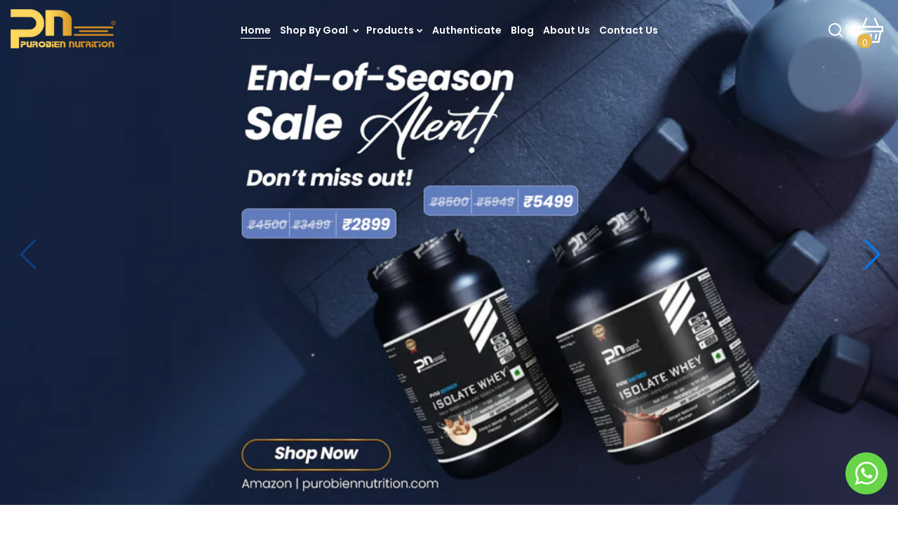

--- FILE ---
content_type: text/html; charset=utf-8
request_url: https://purobiennutrition.com/?g=40-454-1
body_size: 57140
content:
<!doctype html>
<html lang="en" class="no-js" >
<head>

        <script>
          //custom Meta Title
          var tapita_meta_page_title =  `Buy Best Whey Protein Supplements Online in India | Purobien Nutrition`;
          var tapita_meta_page_description = `Buy the Best Quality Whey Protein Supplements in India at Purobien Nutrition. Get whey isolate protein for muscle gain. Shop the best protein powder online now!`;
        </script><meta name="google-site-verification" content="bXMZiuWXfH4lWZI1atzxi-gG6j3XgOJ_qd7n8TzyOfc" />
    <meta charset="utf-8">
    <meta http-equiv="X-UA-Compatible" content="IE=edge">
    <meta name="viewport" content="width=device-width,initial-scale=1">
    <meta name="theme-color" content="">
    <link rel="canonical" href="https://purobiennutrition.com/">
    <link rel="preconnect" href="https://cdn.shopify.com" crossorigin>

<!-- Google Tag Manager -->
<script>(function(w,d,s,l,i){w[l]=w[l]||[];w[l].push({'gtm.start':
new Date().getTime(),event:'gtm.js'});var f=d.getElementsByTagName(s)[0],
j=d.createElement(s),dl=l!='dataLayer'?'&l='+l:'';j.async=true;j.src=
'https://www.googletagmanager.com/gtm.js?id='+i+dl;f.parentNode.insertBefore(j,f);
})(window,document,'script','dataLayer','GTM-WNMKV8T7');</script>
<!-- End Google Tag Manager -->

	
<link rel="preconnect" href="https://fonts.shopifycdn.com" crossorigin><title>
	Buy Best Whey Protein Supplements Online in India | Purobien Nutrition
	
	
	&ndash; Purobien Nutrition - Top Sports Nutrition and Supplement Brand in India
	
	</title><link rel="canonical" href="https://purobiennutrition.com/"><link rel="shortcut icon" href="//purobiennutrition.com/cdn/shop/files/purobian-logo-fav_32x32.png?v=1750416262" type="image/png"><meta name="description" content="Buy the Best Quality Whey Protein Supplements in India at Purobien Nutrition. Get whey isolate protein for muscle gain. Shop the best protein powder online now!">

<meta property="og:site_name" content="Purobien Nutrition - Top Sports Nutrition and Supplement Brand in India">
<meta property="og:url" content="https://purobiennutrition.com/">
<meta property="og:title" content="Buy Best Whey Protein Supplements Online in India | Purobien Nutrition">
<meta property="og:type" content="website">
<meta property="og:description" content="Buy the Best Quality Whey Protein Supplements in India at Purobien Nutrition. Get whey isolate protein for muscle gain. Shop the best protein powder online now!"><meta name="twitter:card" content="summary_large_image">
<meta name="twitter:title" content="Buy Best Whey Protein Supplements Online in India | Purobien Nutrition">
<meta name="twitter:description" content="Buy the Best Quality Whey Protein Supplements in India at Purobien Nutrition. Get whey isolate protein for muscle gain. Shop the best protein powder online now!">

	
	
	
	<!--[if IE]>
	<meta http-equiv="X-UA-Compatible" content="IE=edge,chrome=1">
	<![endif]-->
	
	<!-- CSS -->
	


 

  <style data-shopify>

	@font-face {
  font-family: Poppins;
  font-weight: 400;
  font-style: normal;
  font-display: swap;
  src: url("//purobiennutrition.com/cdn/fonts/poppins/poppins_n4.0ba78fa5af9b0e1a374041b3ceaadf0a43b41362.woff2") format("woff2"),
       url("//purobiennutrition.com/cdn/fonts/poppins/poppins_n4.214741a72ff2596839fc9760ee7a770386cf16ca.woff") format("woff");
}

	@font-face {
  font-family: Poppins;
  font-weight: 400;
  font-style: normal;
  font-display: swap;
  src: url("//purobiennutrition.com/cdn/fonts/poppins/poppins_n4.0ba78fa5af9b0e1a374041b3ceaadf0a43b41362.woff2") format("woff2"),
       url("//purobiennutrition.com/cdn/fonts/poppins/poppins_n4.214741a72ff2596839fc9760ee7a770386cf16ca.woff") format("woff");
}

	@font-face {
  font-family: Poppins;
  font-weight: 800;
  font-style: normal;
  font-display: swap;
  src: url("//purobiennutrition.com/cdn/fonts/poppins/poppins_n8.580200d05bca09e2e0c6f4c922047c227dfa8e8c.woff2") format("woff2"),
       url("//purobiennutrition.com/cdn/fonts/poppins/poppins_n8.f4450f472fdcbe9e829f3583ebd559988f5a3d25.woff") format("woff");
}

	@font-face {
  font-family: Poppins;
  font-weight: 600;
  font-style: normal;
  font-display: swap;
  src: url("//purobiennutrition.com/cdn/fonts/poppins/poppins_n6.aa29d4918bc243723d56b59572e18228ed0786f6.woff2") format("woff2"),
       url("//purobiennutrition.com/cdn/fonts/poppins/poppins_n6.5f815d845fe073750885d5b7e619ee00e8111208.woff") format("woff");
}

	@font-face {
  font-family: Poppins;
  font-weight: 700;
  font-style: normal;
  font-display: swap;
  src: url("//purobiennutrition.com/cdn/fonts/poppins/poppins_n7.56758dcf284489feb014a026f3727f2f20a54626.woff2") format("woff2"),
       url("//purobiennutrition.com/cdn/fonts/poppins/poppins_n7.f34f55d9b3d3205d2cd6f64955ff4b36f0cfd8da.woff") format("woff");
}

	@font-face {
  font-family: Poppins;
  font-weight: 400;
  font-style: italic;
  font-display: swap;
  src: url("//purobiennutrition.com/cdn/fonts/poppins/poppins_i4.846ad1e22474f856bd6b81ba4585a60799a9f5d2.woff2") format("woff2"),
       url("//purobiennutrition.com/cdn/fonts/poppins/poppins_i4.56b43284e8b52fc64c1fd271f289a39e8477e9ec.woff") format("woff");
}

	@font-face {
  font-family: Poppins;
  font-weight: 900;
  font-style: italic;
  font-display: swap;
  src: url("//purobiennutrition.com/cdn/fonts/poppins/poppins_i9.c9d778054c6973c207cbc167d4355fd67c665d16.woff2") format("woff2"),
       url("//purobiennutrition.com/cdn/fonts/poppins/poppins_i9.67b02f99c1e5afe159943a603851cb6b6276ba49.woff") format("woff");
}

	  @font-face {
  font-family: Poppins;
  font-weight: 900;
  font-style: normal;
  font-display: swap;
  src: url("//purobiennutrition.com/cdn/fonts/poppins/poppins_n9.eb6b9ef01b62e777a960bfd02fc9fb4918cd3eab.woff2") format("woff2"),
       url("//purobiennutrition.com/cdn/fonts/poppins/poppins_n9.6501a5bd018e348b6d5d6e8c335f9e7d32a80c36.woff") format("woff");
}

	
	@font-face {
  font-family: Poppins;
  font-weight: 400;
  font-style: normal;
  font-display: swap;
  src: url("//purobiennutrition.com/cdn/fonts/poppins/poppins_n4.0ba78fa5af9b0e1a374041b3ceaadf0a43b41362.woff2") format("woff2"),
       url("//purobiennutrition.com/cdn/fonts/poppins/poppins_n4.214741a72ff2596839fc9760ee7a770386cf16ca.woff") format("woff");
}

	@font-face {
  font-family: Poppins;
  font-weight: 400;
  font-style: normal;
  font-display: swap;
  src: url("//purobiennutrition.com/cdn/fonts/poppins/poppins_n4.0ba78fa5af9b0e1a374041b3ceaadf0a43b41362.woff2") format("woff2"),
       url("//purobiennutrition.com/cdn/fonts/poppins/poppins_n4.214741a72ff2596839fc9760ee7a770386cf16ca.woff") format("woff");
}

	@font-face {
  font-family: Poppins;
  font-weight: 600;
  font-style: normal;
  font-display: swap;
  src: url("//purobiennutrition.com/cdn/fonts/poppins/poppins_n6.aa29d4918bc243723d56b59572e18228ed0786f6.woff2") format("woff2"),
       url("//purobiennutrition.com/cdn/fonts/poppins/poppins_n6.5f815d845fe073750885d5b7e619ee00e8111208.woff") format("woff");
}

	@font-face {
  font-family: Poppins;
  font-weight: 700;
  font-style: normal;
  font-display: swap;
  src: url("//purobiennutrition.com/cdn/fonts/poppins/poppins_n7.56758dcf284489feb014a026f3727f2f20a54626.woff2") format("woff2"),
       url("//purobiennutrition.com/cdn/fonts/poppins/poppins_n7.f34f55d9b3d3205d2cd6f64955ff4b36f0cfd8da.woff") format("woff");
}

	
	
	:root {
		/*  TYPOGRAPHY  */
		--base-font: Poppins, sans-serif;
		--base-font-size: 14px;
		--heading-font: Poppins, sans-serif;
		--heading-font-size-h1: 76px;
		--heading-font-size-h2: 53px;
		--heading-font-size: 43px;
		--heading-font-size-h4: 26px;
		--heading-font-size-h5: 21px;
		--heading-font-size-h6: 16px;
		--heading-font-weight: 600;
		/*  COLORS  */
		--color-primary: #191919;
		--color-secondary: #e4b649;
		--color-white: #ffffff;
		--color-black: #000000;
		--color-grey-1: #f2f3f5;
		--color-grey-2: #4d4d50;
		--color-grey-3: #868686;
		--color-grey-4: #232323;
		--color-grey-5: #76ce16;
		--color-grey-6: #e1e2e4;
		--color-text-field-text: #000;
		--color-text-field-border: #cccccc;
		--color-text-field: #fff;
		--body-background-color: #ffffff;
		--base-font-color: #7e7e7e;
		--heading-font-color: #191919;
		--border-color: #e1e2e4;
		--links-color: #191919;
		--links-color-hover: #e4b649;
		--product-name-color: #191919;
		--product-name-color-hover: #e4b649;
		--product-name-color-secondary: #222222;
		--product-name-color-secondary-hover: #f14e08;
		--product-price-color: #191919;
		--product-regular-price-color: #7e7e7e;
		--product-price-sale-color: #e4b649;
		--button-background-color: #ffffff;
		--button-text-color: #191919;
		--button-border-color: #191919;
		--button-hover-color: #191919;
		--button-hover-text-color: #ffffff;
		--button-hover-border-color: #191919;
		--primary-button-background-color: #e4b649;
		--primary-button-text-color: #ffffff;
		--primary-button-border-color: #e4b649;
		--primary-button-hover-background-color: #7e7e7e;
		--primary-button-hover-text-color: #ffffff;
		--primary-button-hover-border-color: #7e7e7e;
		--color-badge-new: #121212;
		--color-badge-sale: #ea3253;
		--color-badge-outstocksale: #5c6468;
		--color-badge-custom-1: #191919;
		--color-badge-custom-text-color-1: #1383df;
		--color-badge-custom-2: #394cb3;
		--color-badge-custom-text-color-2: #222222;
		--rout_gradient: 90deg;
		--gradient_color_1 : #64ecf5;
		--gradient_color_2 : #1cebbc;
		--gradient_start_color_1: 0%;
		--gradient_end_color_2: 100%;
		--rout2_gradient: 90deg;
		--gradient2_color_1 : #E3FDFF;
		--gradient2_color_2 : #E3FDF7;
		--gradient2_start_color_1: 0%;
		--gradient2_end_color_2: 100%;
		
	}
	
	  *,
	  *::before,
	  *::after {
	 	 box-sizing: inherit;
	  }
	
	  html {
	  	box-sizing: border-box;
	  	height: 100%;
	  }
	
	  body {
	  	display: grid;
	  	grid-template-rows: auto auto 1fr auto;
	  	grid-template-columns: 100%;
	  	min-height: 100%;
	  	margin: 0;
	  	-webkit-font-smoothing: antialiased;
	  	-moz-osx-font-smoothing: grayscale;
	  	color: var(--base-font-color);
	  	background: var(--body-background-color);
	  	font-family: var(--base-font);
	  	font-size: var(--base-font-size);
	  	font-weight: 400;
	  	line-height: 1.2;
	  }
	  
  </style>
	
	<link href="//purobiennutrition.com/cdn/shop/t/2/assets/theme.css?v=78464812558514348491765798763" rel="stylesheet" type="text/css" media="all" />
  
 	
  
	

 
	<link href="//purobiennutrition.com/cdn/shop/t/2/assets/customer_styles.css?v=109652775733749916841724311178" rel="stylesheet" type="text/css" media="all" />
 
 
	<!-- JS -->
	
	<script>
		var theme = {
			moneyFormat: "₹ {{ amount }}",
			shopCurrency: "INR",
			moneyFormatCurrency: "₹ {{ amount }}"
		};
		
		document.documentElement.className = document.documentElement.className.replace('no-js', 'js');
	</script>
 
	

  <script src="//purobiennutrition.com/cdn/shop/t/2/assets/jquery.min.js?v=94553740039041518111724311179"></script><!-- SHOPIFY SERVICE SCRIPTS -->
	<script>window.performance && window.performance.mark && window.performance.mark('shopify.content_for_header.start');</script><meta name="google-site-verification" content="RjJgmRAETjk6GR6jui15BiW8vDrSnPZ4oT4QNjQJK0Q">
<meta id="shopify-digital-wallet" name="shopify-digital-wallet" content="/71451902195/digital_wallets/dialog">
<script async="async" src="/checkouts/internal/preloads.js?locale=en-IN"></script>
<script id="shopify-features" type="application/json">{"accessToken":"6a145146bf4c2d6c845f52cb333e1e7e","betas":["rich-media-storefront-analytics"],"domain":"purobiennutrition.com","predictiveSearch":true,"shopId":71451902195,"locale":"en"}</script>
<script>var Shopify = Shopify || {};
Shopify.shop = "c85c9c-06.myshopify.com";
Shopify.locale = "en";
Shopify.currency = {"active":"INR","rate":"1.0"};
Shopify.country = "IN";
Shopify.theme = {"name":"theme1094","id":144578773235,"schema_name":"Biona","schema_version":"4.0.0","theme_store_id":null,"role":"main"};
Shopify.theme.handle = "null";
Shopify.theme.style = {"id":null,"handle":null};
Shopify.cdnHost = "purobiennutrition.com/cdn";
Shopify.routes = Shopify.routes || {};
Shopify.routes.root = "/";</script>
<script type="module">!function(o){(o.Shopify=o.Shopify||{}).modules=!0}(window);</script>
<script>!function(o){function n(){var o=[];function n(){o.push(Array.prototype.slice.apply(arguments))}return n.q=o,n}var t=o.Shopify=o.Shopify||{};t.loadFeatures=n(),t.autoloadFeatures=n()}(window);</script>
<script id="shop-js-analytics" type="application/json">{"pageType":"index"}</script>
<script defer="defer" async type="module" src="//purobiennutrition.com/cdn/shopifycloud/shop-js/modules/v2/client.init-shop-cart-sync_D9rMo2Al.en.esm.js"></script>
<script defer="defer" async type="module" src="//purobiennutrition.com/cdn/shopifycloud/shop-js/modules/v2/chunk.common_CxiRFgWq.esm.js"></script>
<script type="module">
  await import("//purobiennutrition.com/cdn/shopifycloud/shop-js/modules/v2/client.init-shop-cart-sync_D9rMo2Al.en.esm.js");
await import("//purobiennutrition.com/cdn/shopifycloud/shop-js/modules/v2/chunk.common_CxiRFgWq.esm.js");

  window.Shopify.SignInWithShop?.initShopCartSync?.({"fedCMEnabled":true,"windoidEnabled":true});

</script>
<script>(function() {
  var isLoaded = false;
  function asyncLoad() {
    if (isLoaded) return;
    isLoaded = true;
    var urls = ["https:\/\/cdn.shopify.com\/s\/files\/1\/0597\/3783\/3627\/files\/tptinstall.min.js?v=1718591634\u0026t=tapita-seo-script-tags\u0026shop=c85c9c-06.myshopify.com","https:\/\/schemaplusfiles.s3.amazonaws.com\/loader.min.js?shop=c85c9c-06.myshopify.com","https:\/\/sr-cdn.shiprocket.in\/sr-promise\/static\/uc.js?channel_id=4\u0026sr_company_id=5114267\u0026shop=c85c9c-06.myshopify.com","https:\/\/sr-cdn.shiprocket.in\/sr-promise\/static\/uc.js?channel_id=4\u0026sr_company_id=2887383\u0026shop=c85c9c-06.myshopify.com","https:\/\/cdn.nfcube.com\/instafeed-8f0b1c0ffc5eca266d85fcfb05a8a40e.js?shop=c85c9c-06.myshopify.com"];
    for (var i = 0; i < urls.length; i++) {
      var s = document.createElement('script');
      s.type = 'text/javascript';
      s.async = true;
      s.src = urls[i];
      var x = document.getElementsByTagName('script')[0];
      x.parentNode.insertBefore(s, x);
    }
  };
  if(window.attachEvent) {
    window.attachEvent('onload', asyncLoad);
  } else {
    window.addEventListener('load', asyncLoad, false);
  }
})();</script>
<script id="__st">var __st={"a":71451902195,"offset":19800,"reqid":"6c02fe62-4d37-46e0-b2cd-369c98bf2adc-1766132134","pageurl":"purobiennutrition.com\/?g=40-454-1","u":"875b8fc3ae75","p":"home"};</script>
<script>window.ShopifyPaypalV4VisibilityTracking = true;</script>
<script id="captcha-bootstrap">!function(){'use strict';const t='contact',e='account',n='new_comment',o=[[t,t],['blogs',n],['comments',n],[t,'customer']],c=[[e,'customer_login'],[e,'guest_login'],[e,'recover_customer_password'],[e,'create_customer']],r=t=>t.map((([t,e])=>`form[action*='/${t}']:not([data-nocaptcha='true']) input[name='form_type'][value='${e}']`)).join(','),a=t=>()=>t?[...document.querySelectorAll(t)].map((t=>t.form)):[];function s(){const t=[...o],e=r(t);return a(e)}const i='password',u='form_key',d=['recaptcha-v3-token','g-recaptcha-response','h-captcha-response',i],f=()=>{try{return window.sessionStorage}catch{return}},m='__shopify_v',_=t=>t.elements[u];function p(t,e,n=!1){try{const o=window.sessionStorage,c=JSON.parse(o.getItem(e)),{data:r}=function(t){const{data:e,action:n}=t;return t[m]||n?{data:e,action:n}:{data:t,action:n}}(c);for(const[e,n]of Object.entries(r))t.elements[e]&&(t.elements[e].value=n);n&&o.removeItem(e)}catch(o){console.error('form repopulation failed',{error:o})}}const l='form_type',E='cptcha';function T(t){t.dataset[E]=!0}const w=window,h=w.document,L='Shopify',v='ce_forms',y='captcha';let A=!1;((t,e)=>{const n=(g='f06e6c50-85a8-45c8-87d0-21a2b65856fe',I='https://cdn.shopify.com/shopifycloud/storefront-forms-hcaptcha/ce_storefront_forms_captcha_hcaptcha.v1.5.2.iife.js',D={infoText:'Protected by hCaptcha',privacyText:'Privacy',termsText:'Terms'},(t,e,n)=>{const o=w[L][v],c=o.bindForm;if(c)return c(t,g,e,D).then(n);var r;o.q.push([[t,g,e,D],n]),r=I,A||(h.body.append(Object.assign(h.createElement('script'),{id:'captcha-provider',async:!0,src:r})),A=!0)});var g,I,D;w[L]=w[L]||{},w[L][v]=w[L][v]||{},w[L][v].q=[],w[L][y]=w[L][y]||{},w[L][y].protect=function(t,e){n(t,void 0,e),T(t)},Object.freeze(w[L][y]),function(t,e,n,w,h,L){const[v,y,A,g]=function(t,e,n){const i=e?o:[],u=t?c:[],d=[...i,...u],f=r(d),m=r(i),_=r(d.filter((([t,e])=>n.includes(e))));return[a(f),a(m),a(_),s()]}(w,h,L),I=t=>{const e=t.target;return e instanceof HTMLFormElement?e:e&&e.form},D=t=>v().includes(t);t.addEventListener('submit',(t=>{const e=I(t);if(!e)return;const n=D(e)&&!e.dataset.hcaptchaBound&&!e.dataset.recaptchaBound,o=_(e),c=g().includes(e)&&(!o||!o.value);(n||c)&&t.preventDefault(),c&&!n&&(function(t){try{if(!f())return;!function(t){const e=f();if(!e)return;const n=_(t);if(!n)return;const o=n.value;o&&e.removeItem(o)}(t);const e=Array.from(Array(32),(()=>Math.random().toString(36)[2])).join('');!function(t,e){_(t)||t.append(Object.assign(document.createElement('input'),{type:'hidden',name:u})),t.elements[u].value=e}(t,e),function(t,e){const n=f();if(!n)return;const o=[...t.querySelectorAll(`input[type='${i}']`)].map((({name:t})=>t)),c=[...d,...o],r={};for(const[a,s]of new FormData(t).entries())c.includes(a)||(r[a]=s);n.setItem(e,JSON.stringify({[m]:1,action:t.action,data:r}))}(t,e)}catch(e){console.error('failed to persist form',e)}}(e),e.submit())}));const S=(t,e)=>{t&&!t.dataset[E]&&(n(t,e.some((e=>e===t))),T(t))};for(const o of['focusin','change'])t.addEventListener(o,(t=>{const e=I(t);D(e)&&S(e,y())}));const B=e.get('form_key'),M=e.get(l),P=B&&M;t.addEventListener('DOMContentLoaded',(()=>{const t=y();if(P)for(const e of t)e.elements[l].value===M&&p(e,B);[...new Set([...A(),...v().filter((t=>'true'===t.dataset.shopifyCaptcha))])].forEach((e=>S(e,t)))}))}(h,new URLSearchParams(w.location.search),n,t,e,['guest_login'])})(!0,!0)}();</script>
<script integrity="sha256-4kQ18oKyAcykRKYeNunJcIwy7WH5gtpwJnB7kiuLZ1E=" data-source-attribution="shopify.loadfeatures" defer="defer" src="//purobiennutrition.com/cdn/shopifycloud/storefront/assets/storefront/load_feature-a0a9edcb.js" crossorigin="anonymous"></script>
<script data-source-attribution="shopify.dynamic_checkout.dynamic.init">var Shopify=Shopify||{};Shopify.PaymentButton=Shopify.PaymentButton||{isStorefrontPortableWallets:!0,init:function(){window.Shopify.PaymentButton.init=function(){};var t=document.createElement("script");t.src="https://purobiennutrition.com/cdn/shopifycloud/portable-wallets/latest/portable-wallets.en.js",t.type="module",document.head.appendChild(t)}};
</script>
<script data-source-attribution="shopify.dynamic_checkout.buyer_consent">
  function portableWalletsHideBuyerConsent(e){var t=document.getElementById("shopify-buyer-consent"),n=document.getElementById("shopify-subscription-policy-button");t&&n&&(t.classList.add("hidden"),t.setAttribute("aria-hidden","true"),n.removeEventListener("click",e))}function portableWalletsShowBuyerConsent(e){var t=document.getElementById("shopify-buyer-consent"),n=document.getElementById("shopify-subscription-policy-button");t&&n&&(t.classList.remove("hidden"),t.removeAttribute("aria-hidden"),n.addEventListener("click",e))}window.Shopify?.PaymentButton&&(window.Shopify.PaymentButton.hideBuyerConsent=portableWalletsHideBuyerConsent,window.Shopify.PaymentButton.showBuyerConsent=portableWalletsShowBuyerConsent);
</script>
<script data-source-attribution="shopify.dynamic_checkout.cart.bootstrap">document.addEventListener("DOMContentLoaded",(function(){function t(){return document.querySelector("shopify-accelerated-checkout-cart, shopify-accelerated-checkout")}if(t())Shopify.PaymentButton.init();else{new MutationObserver((function(e,n){t()&&(Shopify.PaymentButton.init(),n.disconnect())})).observe(document.body,{childList:!0,subtree:!0})}}));
</script>
<script id="sections-script" data-sections="index-slideshow,index-image-with-text-overlay,header,footer-5" defer="defer" src="//purobiennutrition.com/cdn/shop/t/2/compiled_assets/scripts.js?1485"></script>
<script>window.performance && window.performance.mark && window.performance.mark('shopify.content_for_header.end');</script>
<!-- BEGIN app block: shopify://apps/tapita-seo-speed/blocks/app-embed/cd37ca7a-40ad-4fdc-afd3-768701482209 -->



<script class="tpt-seo-schema">
    var tapitaSeoVer = 1173;
    var tptAddedSchemas = [];
</script>


    <!-- BEGIN app snippet: broken-sword.js.bundled --><script type="application/javascript" class="tge139c2a2f4a37534c9e296fc79ae6bd3">function brokenFixer({dataStr:e,pageType:t,designMode:n,version:r=2,limStr:f}){if(!window.alreadyPracticeBrokenArt){window.alreadyPracticeBrokenArt=!0;var w=!!localStorage.getItem("tpt-broken-debug"),g=new URL(location.href),o=["/cart","/checkout","/password","/captcha","/account","/challenge"];if(c=g.pathname,o.includes(c))return;function a(e){e=localStorage.getItem(e);try{if(e)return JSON.parse(e)}catch(e){}return{}}function y(e,t){localStorage.setItem(t,JSON.stringify(e||{}))}var o="check-404-local-place-"+r,b="check-404-reports-"+r,c={path:location.href,time:Date.now()};try{var i=decodeURI(e),u=function(e,t){for(var n="",r=0;r<e.length;r++)n+=String.fromCharCode(e.charCodeAt(r)^t.charCodeAt(r%t.length));return n}(i,"tapitalabanahaputakibana1"),l=null;try{l=JSON.parse(u).dataObj}catch(e){}if(l){w&&console.log(l);try{var d=l.enable,S=l.redirectLink,C=(w&&console.log("obj: ",l),S=S||"/",l.reportUrl),R=l.mask,U=l.hKey,k=a(o),A=(d&&!n&&y(c,o),a(b)),s=2+Math.random(),h=Math.max(...Object.values(A))||0,v=!A[g.href]||A[g.href].time+9e5<Date.now()&&h+6e4*s<Date.now();async function m(){return async function(e){var t,n,r,o,a,c,i,u,l,d,s,h,m,p;if(w&&console.log("Running critical report operation"),function(e){if(!e)return!1;try{var t=JSON.parse(e);return t.time&&new Date(t.time).getTime()>Date.now()}catch(e){return w&&console.error(e),!1}}(f))return w&&console.log("limited"),0;try{return C&&R&&v&&window.crypto&&U?(p=C,t=["https:","http:"].some(function(e){return p.startsWith(e)})?new URL(C):new URL(C,g.origin),n=S||"/",r={from:encodeURIComponent(e),to:n,host:encodeURIComponent(g.host),path:encodeURIComponent(g.pathname),mask:encodeURIComponent(R),x:encodeURIComponent(Math.round(1e9*Math.random()).toString()),seed:encodeURIComponent((new Date).toUTCString()),trackPath:k?.path||""},o=window.crypto.getRandomValues(new Uint8Array(16)),a=await window.crypto.subtle.importKey("raw",Uint8Array.from(window.atob(U),function(e){return e.charCodeAt(0)}),{name:"AES-CTR"},!1,["encrypt","decrypt"]),c=JSON.stringify(r),i=new Uint8Array(await window.crypto.subtle.encrypt({name:"AES-CTR",counter:o,length:128},a,(m=c,(new TextEncoder).encode(m)))),u=encodeURIComponent(o.toString()),l=encodeURIComponent(i.toString()),d=l+u,s=new TextEncoder("utf-8"),A[g.href]={time:Date.now()},y(A,b),h="64a6988ec0ecacbdf40ecf504e70b9a5f6174a8992c856c7ee22e1e0be03a8890412904b9d17a467d03559fe573c324271615dbcf191e4cfc259b5a01a3bb824".trim(),window.crypto.subtle.importKey("raw",s.encode(h),{name:"HMAC",hash:{name:"SHA-512"}},!1,["sign","verify"]).then(function(e){return window.crypto.subtle.sign("HMAC",e,s.encode(d))}).then(function(e){e=new Uint8Array(e);return Array.prototype.map.call(e,function(e){return e.toString(16).padStart(2,"0")}).join("")}).then(function(e){e={mingle:u,h:l,m:encodeURIComponent(e)};return fetch(t.toString(),{headers:{Accept:"text/plain","Content-type":"application/json"},body:JSON.stringify(e),method:"POST"})}).catch(function(e){w&&console.error(e)})):0}catch(e){w&&console.error("Report error",e)}}(g.href)}(d&&!n&&!!S||w)&&(w&&console.log("Running time"),"404"===t)&&(w&&console.log("Pure missing",t,g.href),!!g.searchParams.get("is-preview")||(x=g.searchParams)&&["return_to","return_url"].some(function(e){return!!x.get(e)})||(I=g.pathname,["apps","a","community","tools"].map(function(e){return`/${e}/`}).some(function(e){return I.startsWith(e)}))||("/account"===(p=g.pathname)||p.startsWith("/account/"))||(w&&console.log("Actually run re-route 1"),setTimeout(function(){m()},1e3*Math.random())))}catch(e){w&&console.error(e)}}}catch(e){}}var p,I,x,c;setTimeout(function(){var e=document.querySelectorAll(".tge139c2a2f4a37534c9e296fc79ae6bd3,.majority-id-lapse");e&&0<e.length&&e.forEach(function(e){e.remove()})},300),window.brokenFixer&&(delete window.brokenFixer,window.brokenFixer=null)}window.brokenFixer||(window.brokenFixer=brokenFixer);</script><!-- END app snippet -->
    <script class="majority-id-lapse">
        (function () {
            var dataStr = "%0FC%14%08%00%00#%03%08CT%1AJ%04%1E%14%16%0D%0EKX%15%1C%14TXC%02%0C%10%08%1E%04%01%15%22%08%06%0AROV%09%1F%1D%12%12TN%1E%04%14%02%06%16%08%09%0F%0C%14%1A%13%01%15%19%1A%1AO%08%06%0FNLM%13%18%00%03%1D!%11%08%00%16%04%0ACRCBEFUFXPL_SeDXJXC%5BXYLYYT2C%5CW%06%04%1B%06%10%15;%13%5DV%5BRF%00%0E%03%0D%11N%1A%00%18%08%04%14Y%12%0E%06O%11%1C%0EI%0DN%11%19%1DN%1APM%00%1E%11G%13%15%05%1B%13%1F+%10%0E%05%04_8%08%1E%02VMN%0C%03%12%05CRCBFCQ%0EX%00XC%05%03G%07%5D%5DBXXL%5B%00%0AWEQ%12FLTY%5C%5BS%0B%00%00VMR%02%11%04%1C#%10%0E%05%04%06-%19%1B%1FCQ%0F%03%0D%1D%04%1DV%09;%0C%0DCVC*5%5CU-'%3C%0D%0E32(65)Ua%03,%03%1D%0C%14%25%02T%02%00%07%06%13D#%1E(%0E:(%02W2%7C%25%5CR%14%09";
            var limStr = '';
            var tptPageType = "index";
            var tptPath = "/";
            var designMode = !!false;
            var tptHost = "purobiennutrition.com";
            window.brokenFixer && window.brokenFixer({
                dataStr, pageType: tptPageType, path: tptPath, designMode, tptHost, limStr
            });
        })();
    </script>



  
    
    

    
    <!-- Start - Added by Tapita SEO & Speed: Local Business Structured Data  -->
        <script type="application/ld+json" author="tpt">
            {"@context":"https://schema.org","@type":"DietNutrition","image":["https://tapita.io/pb/pub/media/spb/usr/8739/wysiwyg/71451902195/Logo.jpg","https://tapita.io/pb/pub/media/spb/usr/8739/wysiwyg/71451902195/cover_1.jpg","https://tapita.io/pb/pub/media/spb/usr/8739/wysiwyg/71451902195/cover_2.jpg"],"name":"Purobien Nutrition","email":"care@purobiennutrition.uk","address":{"@type":"PostalAddress","streetAddress":"First Floor, Hall No. 2, S-22, Badli Industrial Estate, New Delhi, India.","addressLocality":"New Delhi","addressRegion":"Delhi","postalCode":"110042","addressCountry":"India"},"geo":{"@type":"GeoCoordinates","latitude":55.86027,"longitude":-3.701542},"url":"https://purobiennutrition.com","telephone":"+919717779862","priceRange":"999 - 5000 INR","openingHoursSpecification":[{"@type":"OpeningHoursSpecification","dayOfWeek":["Monday","Tuesday","Wednesday","Thursday","Friday"],"opens":"10:00","closes":"18:00"},{"@type":"OpeningHoursSpecification","dayOfWeek":["Saturday"],"opens":"00:00","closes":"23:59"}]}
        </script>
        <script>
        try {
             var tptLocalBusinessSchema = {"@context":"https://schema.org","@type":"DietNutrition","image":["https://tapita.io/pb/pub/media/spb/usr/8739/wysiwyg/71451902195/Logo.jpg","https://tapita.io/pb/pub/media/spb/usr/8739/wysiwyg/71451902195/cover_1.jpg","https://tapita.io/pb/pub/media/spb/usr/8739/wysiwyg/71451902195/cover_2.jpg"],"name":"Purobien Nutrition","email":"care@purobiennutrition.uk","address":{"@type":"PostalAddress","streetAddress":"First Floor, Hall No. 2, S-22, Badli Industrial Estate, New Delhi, India.","addressLocality":"New Delhi","addressRegion":"Delhi","postalCode":"110042","addressCountry":"India"},"geo":{"@type":"GeoCoordinates","latitude":55.86027,"longitude":-3.701542},"url":"https://purobiennutrition.com","telephone":"+919717779862","priceRange":"999 - 5000 INR","openingHoursSpecification":[{"@type":"OpeningHoursSpecification","dayOfWeek":["Monday","Tuesday","Wednesday","Thursday","Friday"],"opens":"10:00","closes":"18:00"},{"@type":"OpeningHoursSpecification","dayOfWeek":["Saturday"],"opens":"00:00","closes":"23:59"}]};
             if (tptLocalBusinessSchema && tptLocalBusinessSchema["@type"]) {
                window.tptAddedSchemas.push(tptLocalBusinessSchema["@type"]);
             }
        } catch (err) {}
        </script>
    <!-- End - Added by Tapita SEO & Speed: Local Business Structured Data  -->
    
  

  
    
    

    
    <!-- Start - Added by Tapita SEO & Speed: Logo Structured Data  -->
      <script type="application/ld+json" author="tpt">
        {"@context":"https://schema.org","@type":"Organization","url":"https://purobiennutrition.com","name":"Purobien Nutrition","logo":"https://tapita.io/pb/pub/media/spb/usr/8739/wysiwyg/71451902195/Logo.png","alternateName":"Purobien Nutrition","legalName":"Purobien Nutrition","foundingDate":"2019","description":"Purobien Nutrition is an Indian sports nutrition and health supplement brand, launched in 2019. It is part of Purobien Lifesciences Private Limited, which has been established in the pharmaceutical industry and operates in over 30 countries. Purobien Nutrition aims to fill the gap in the Indian market for high-quality health supplements, offering products like whey protein, mass gainers, BCAAs, and pre-workouts. Their mission is to support individuals leading an active lifestyle, whether they are professional athletes or fitness enthusiasts. The brand is also recognized as one of the top 10 nutraceutical startups in India​.","email":"care@purobiennutrition.uk","telephone":"+919717779862","address":{"@type":"PostalAddress","streetAddress":"First Floor, Hall No. 2, S-22, Badli Industrial Estate, New Delhi, India. 110042","addressLocality":"New Delhi","addressRegion":"Delhi","postalCode":"110042","addressCountry":"IN"},"sameAs":["https://www.facebook.com/Purobien-Nutrition-114754169974786/","https://instagram.com/purobiennutrition","https://youtube.com/channel/UCJBivqd-QqJqjoohgNqVE8w"]}
      </script>
      <script>window.tptAddedSchemas.push("Organization");</script>
    <!-- End - Added by Tapita SEO & Speed: Logo Structured Data  -->
    
  


  
    
    
    
    <!-- Start - Added by Tapita SEO & Speed: Site link Structured Data  -->
      <script type="application/ld+json" author="tpt">
        
          {"@context":"https://schema.org","@type":"WebSite","url":"https://purobiennutrition.com","name":"Purobien Nutrition - India's Top Sports Nutrition & Supplement Brand Online","alternateName":"Purobien Nutrition"}
        
      </script>
      <script>window.tptAddedSchemas.push("WebSite");</script>
      <!-- End - Added by Tapita SEO & Speed: Site link Structured Data  -->
    
  










<script class="tpt-seo-schema">
  const tptPathName = "/";
  const tptShopId = "71451902195";

  let tptPageType;
  let tpPageHandle;

  if(tptPathName == '/'){
    tptPageType = 'homepage';
    tpPageHandle = 'homepage';
  }else{
    tptPageType = tptPathName.split("/")[1];
    if(tptPageType == 'blogs'){
        tpPageHandle = tptPathName.split("/")[3];
    }else{
        tpPageHandle = tptPathName.split("/")[2];
    }
  }


    var scriptEl = document.createElement('script');
    scriptEl.type = 'application/ld+json';
    scriptEl.setAttribute('author', 'tpt'); 
    var tptSchemaConfigUrl =  'https://cdn.shopify.com/s/files/1/0714/5190/2195/t/2/assets/tapita-schema-config.json?v=1737119401';
    // ADD SCHEMA WHEN tptSchemaConfigUrl valid
  if (tptSchemaConfigUrl) {
    fetch(tptSchemaConfigUrl)
        .then(response => response.json())
        .then(data => {
            const checkPlan = data?.howTo?.turnOn || data?.recipe?.turnOn || data?.video?.turnOn;
            if(!checkPlan){
                return;
            }
            let schemaList = [];
            for (const property in data) {
                let schemaData = {};
                if(property == 'article' || property == 'siteLink' || property == 'breadcrumb' || property == 'product'){
                continue;
                }
                const configs = data[property].pageList || [];
                const configMatchList = configs.filter(config => {
                return config.pageData.handle == tpPageHandle;
                });
                const configMatch = configMatchList[0] || {};
                const turnon = configMatch?.turnOn;
                if(!turnon) {
                continue;
                };
                if(property == 'video'){
                const configType = configMatch?.videoConfig || {};
                    schemaData = {
                    "@context": "https://schema.org",
                    "@type": "VideoObject",
                    "name": configType?.title,
                        "description": configType?.description,
                        "thumbnailUrl": configType?.imageUrl,
                        "uploadDate": configType?.uploadDate,
                        "duration": configType?.duration,
                        "contentUrl": configType?.videoUrl,
                    }
                schemaList.push(schemaData || {});
                window.tptAddedSchemas.push("VideoObject");
                }
                if(property == 'howTo'){
                    const configType = configMatch?.howToConfig || {};
                        schemaData = {
                        "@context": "https://schema.org",
                        "@type": "HowTo",
                        "image": {
                            "@type": "ImageObject",
                            "url": configType?.imageUrl[0],
                        },
                        "name": configType?.title,
                        "totalTime": configType?.duration,
                        "estimatedCost": {
                            "@type": "MonetaryAmount",
                            "currency": configType?.currency?.match(/\((.*)\)/)[1],
                            "value": configType?.estimatedCost
                        },
                        "supply": configType?.supply?.map(supply => {
                            return {
                            "@type": "HowToSupply",
                            "name": supply.name
                            }
                        }),
                        "tool": configType?.tool?.map(supply => {
                            return {
                            "@type": "HowToTool",
                            "name": supply.name
                            }
                        }),
                        "step": configType?.sectionStep?.stepValue?.map(step => {
                            return {
                            "@type": "HowToStep",
                            "name": step?.name,
                            "text": step?.description,
                            "image": step?.imageUrl?.length > 0 ? step?.imageUrl[0] : '',
                            "url": step?.stepUrl
                            }
                        })
                    }
                    window.tptAddedSchemas.push("HowTo");
                    if(configType?.sectionVideo?.title && configType?.sectionVideo?.uploadDate && configType?.sectionVideo?.imageUrl[0]){
                        const videoSchema = {
                            "@type": "VideoObject",
                            "name": configType?.sectionVideo?.title,
                            "description": configType?.sectionVideo?.description,
                            "thumbnailUrl": configType?.sectionVideo?.imageUrl[0],
                            "uploadDate": configType?.sectionVideo?.uploadDate,
                            "duration": configType?.sectionVideo?.duration,
                            "contentUrl": configType?.sectionVideo?.videoUrl,
                        }
                        schemaData.video = videoSchema;
                        window.tptAddedSchemas.push("VideoObject");
                    }
                    schemaList.push(schemaData || {});
                }
                if(property == 'recipe'){
                    const configType = configMatch?.recipeConfig || {};
                    schemaData = {
                        "@context": "https://schema.org/",
                        "@type": "Recipe",
                        "name": configType?.name,
                        "image": [
                        configType?.imageUrls?.small?.length > 0 ? configType?.imageUrls?.small[0] : '',
                        configType?.imageUrls?.medium?.length > 0 ? configType?.imageUrls?.medium[0] : '',
                        configType?.imageUrls?.large?.length > 0 ? configType?.imageUrls?.large[0] : '',
                        ],
                        "author": {
                            "@type": "Person",
                            "name": configType?.author
                        },
                        "datePublished": configType?.uploadDate,
                        "description": configType?.description,
                        "recipeCuisine": configType?.cuisine,
                        "prepTime": configType?.prepTime,
                        "cookTime": configType?.cookTime,
                        "totalTime": "",
                        "keywords": configType?.keywords,
                        "recipeYield": configType?.totalServings,
                        "recipeCategory": configType?.category,
                        "nutrition": {
                            "@type": "NutritionInformation",
                            "calories": configType?.caloriesPerServing
                        },
                            "recipeIngredient": configType?.ingredients?.map(ingredient => {
                            return ingredient
                            }),
                        "recipeInstructions": configType?.sectionStep?.stepValue?.map(step => {
                            return {
                            "@type": "HowToStep",
                            "name": step?.name,
                            "text": step?.description,
                            "image": step?.imageUrl?.length > 0 ? step?.imageUrl[0] : '',
                            "url": step?.stepUrl
                            }
                        })
                    }
                    window.tptAddedSchemas.push("Recipe");
                    if(configType?.sectionVideo?.title && configType?.sectionVideo?.uploadDate && configType?.sectionVideo?.imageUrl[0]){
                        const videoSchema = {
                            "@type": "VideoObject",
                            "name": configType?.sectionVideo?.title,
                            "description": configType?.sectionVideo?.description,
                            "thumbnailUrl": configType?.sectionVideo?.imageUrl[0],
                            "uploadDate": configType?.sectionVideo?.uploadDate,
                            "duration": configType?.sectionVideo?.duration,
                            "contentUrl": configType?.sectionVideo?.videoUrl,
                        }
                        schemaData.video = videoSchema;
                        if (!ndow.tptAddedSchemas.includes("VideoObject"))
                            window.tptAddedSchemas.push("VideoObject");
                    }
                    schemaList.push(schemaData || {});
                }
            }
            return schemaList;
        })
        .then(data =>{
            if(!data) return;
            data.map(schema => {
                scriptEl.innerHTML = JSON.stringify(data);
            })
        })
        .then(() => {
            if (scriptEl.innerHTML)
                document.head.appendChild(scriptEl)
        });
    }  
</script>

<!-- BEGIN app snippet: alter-schemas -->


    
    
        
        
        
            <script>
                if (!window.tptPreventRemovingOtherPdpSchemas) {
                    window.tptAddedSchemas.push("Product");
                    window.tptAddedSchemas.push("ProductGroup");
                }
            </script>
        
    

<script>
    (function disableSchemasByType(schemaTypesToDisable = []) {
        if (schemaTypesToDisable.length === 0) {
            return;
        }
        function handleJsonLD(container = document) {
            try {
                const fscripts = container.querySelectorAll('script[type="application/ld+json"]');
                const scripts = Array.from(fscripts).filter(
                    s => s.getAttribute('author') !== 'tpt'
                );
                scripts.forEach(script => {
                    try {
                        const jsonData = JSON.parse(script.innerHTML);
                        let shouldDisable = false;
                        if (jsonData['@graph'] && Array.isArray(jsonData['@graph'])) {
                            shouldDisable = jsonData['@graph'].some(item => 
                                item['@type'] && schemaTypesToDisable.includes(item['@type'])
                            );
                        } else if (jsonData['@type']) {
                            shouldDisable = schemaTypesToDisable.includes(jsonData['@type']);
                        }
                        if (shouldDisable) {
                            script.type = 'application/ldjson-disabled';
                            if (window.location.href && window.location.href.includes('debug'))
                                console.log('Altered JSON-LD: ', script);
                        }
                    } catch (parseError) {
                        if (window.location.href && window.location.href.includes('debug'))
                            console.log("Altering error", parseError);
                    }
                });
            } catch (error) {
            }
        }
        function handleMicrodata(container = document) {
            try {
                const selectors = schemaTypesToDisable.map(type => 
                    `[itemtype*="schema.org/${type}"]`
                ).join(', ');
                const elements = container.querySelectorAll(selectors);
                elements.forEach(element => {
                    try {
                        const itemType = element.getAttribute('itemtype');
                        const matchedType = schemaTypesToDisable.find(type => 
                            itemType && itemType.includes(`schema.org/${type}`)
                        );
                        element.removeAttribute('itemscope');
                        element.removeAttribute('itemtype');
                        element.removeAttribute('itemprop');
                        removeAttributesFromDescendants(element, ['itemprop']);
                    } catch (error) {
                    }
                });
            } catch (error) {
            }
        }
        function handleRDFa(container = document) {
            try {
                const selectors = schemaTypesToDisable.map(type => 
                    `[typeof*="${type}"], [vocab*="schema.org"][typeof*="${type}"]`
                ).join(', ');
                const elements = container.querySelectorAll(selectors);
                elements.forEach(element => {
                    try {
                        const typeOf = element.getAttribute('typeof');
                        const matchedType = schemaTypesToDisable.find(type => 
                            typeOf && typeOf.includes(type)
                        );
                        element.removeAttribute('vocab');
                        element.removeAttribute('typeof');
                        element.removeAttribute('property');
                        removeAttributesFromDescendants(element, ['property']);
                    } catch (error) {
                    }
                });
            } catch (error) {
            }
        }
        function removeAttributesFromDescendants(parentElement, attributes) {
            try {
                const descendants = parentElement.querySelectorAll('*');
                descendants.forEach(descendant => {
                    attributes.forEach(attr => {
                        if (descendant.hasAttribute(attr)) {
                            descendant.removeAttribute(attr);
                        }
                    });
                });
            } catch (error) {
            }
        }
        function processSchemas(container = document) {
            handleJsonLD(container);
            handleMicrodata(container);
            handleRDFa(container);
        }
        processSchemas();
        const observer = new MutationObserver(mutations => {
            mutations.forEach(mutation => {
                mutation.addedNodes.forEach(node => {
                    if (node.nodeType === Node.ELEMENT_NODE) {
                        if (node.tagName === 'SCRIPT' && node.type === 'application/ld+json') {
                            if (node.getAttribute('author') !== 'tpt')
                                handleJsonLD(node.parentElement);
                        } else if (node.hasAttribute) {
                            const itemType = node.getAttribute('itemtype');
                            const typeOf = node.getAttribute('typeof');
                            const hasMatchingItemType = itemType && schemaTypesToDisable.some(type => 
                                itemType.includes(`schema.org/${type}`)
                            );
                            const hasMatchingTypeOf = typeOf && schemaTypesToDisable.some(type => 
                                typeOf.includes(type)
                            );
                            if (hasMatchingItemType || hasMatchingTypeOf) {
                                handleMicrodata(node.parentElement);
                                handleRDFa(node.parentElement);
                            } else {
                                processSchemas(node);
                            }
                        } else {
                            processSchemas(node);
                        }
                    }
                });
                if (mutation.type === 'attributes') {
                    const target = mutation.target;
                    const attrName = mutation.attributeName;
                    if (['itemtype', 'typeof', 'type'].includes(attrName)) {
                        if (target.tagName === 'SCRIPT' && target.type === 'application/ld+json') {
                            if (target.getAttribute('author') !== 'tpt')
                                handleJsonLD(target.parentElement);
                        } else if (attrName === 'itemtype') {
                            const itemType = target.getAttribute('itemtype');
                            if (itemType && schemaTypesToDisable.some(type => itemType.includes(`schema.org/${type}`))) {
                                handleMicrodata(target.parentElement);
                            }
                        } else if (attrName === 'typeof') {
                            const typeOf = target.getAttribute('typeof');
                            if (typeOf && schemaTypesToDisable.some(type => typeOf.includes(type))) {
                                handleRDFa(target.parentElement);
                            }
                        }
                    }
                }
            });
        });
        const targetNode = document.body || document.documentElement;
        observer.observe(targetNode, {
            childList: true,
            subtree: true,
            attributes: true,
            attributeFilter: ['itemtype', 'typeof', 'type']
        });
        if (window.location.href && window.location.href.includes('debug'))
            console.log('Schema disabler initialized with types:', schemaTypesToDisable);
    })(window.tptAddedSchemas);
</script><!-- END app snippet -->


<script class="tpt-seo-schema">
    var instantPageUrl = "https://cdn.shopify.com/extensions/019b0b69-7a39-7aee-8df7-44296ceaccdb/tapita-seo-schema-169/assets/instantpage.js";
    var tptMetaDataConfigUrl = 'https://cdn.shopify.com/s/files/1/0714/5190/2195/t/2/assets/tapita-meta-data.json?v=1733380024';
    // ADD META TITLE / DESCRIPTION WHEN tptMetaDataConfigUrl valid
    const createMetaTag = (descriptionValue) => {
        const metaTag = document.createElement('meta');
        metaTag.setAttribute('name', 'description');
        metaTag.setAttribute('content', descriptionValue);
        const headTag = document.querySelector('head');
        headTag.appendChild(metaTag);
    }
    const replaceMetaTagContent = (titleValue, descriptionValue, needReplaceVar) => {
        const disableReplacingTitle = !!window._tpt_no_replacing_plain_title
        const disableReplacingDescription = !!window._tpt_no_replacing_plain_desc
        const config = { attributes: true, childList: true, subtree: true};
        const header = document.getElementsByTagName('head')[0];
        let i = 0;
        const callback = (mutationList, observer) => {
            i++;
            const title = document.getElementsByTagName('title')[0];
            const ogTitle = document.querySelector('meta[property="og:title"]');
            const twitterTitle = document.querySelector('meta[name="twitter:title"]');
            const newTitle = needReplaceVar ? replaceVar(titleValue) : titleValue;
            const newDescription = needReplaceVar ? replaceVar(descriptionValue) : descriptionValue;
            if(titleValue && document && document.title != newTitle && !disableReplacingTitle){
                document.title = newTitle;
            }
            if(ogTitle && (ogTitle?.content != newTitle)){
                ogTitle?.setAttribute('content', newTitle);
            }
            if(twitterTitle && (twitterTitle?.content != newTitle)){
                twitterTitle?.setAttribute('content', newTitle);
            }
            const metaDescriptionTagList = document.querySelectorAll('meta[name="description"]');
            const ogDescriptionTagList = document.querySelector('meta[property="og:description"]');
            const twitterDescriptionTagList = document.querySelector('meta[name="twitter:description"]');
            try {
                if(ogDescriptionTagList && newDescription && (ogDescriptionTagList?.content != newDescription)) {
                    ogDescriptionTagList?.setAttribute('content', newDescription);
                }
                if(twitterDescriptionTagList && newDescription && (twitterDescriptionTagList?.content != newDescription)){
                    twitterDescriptionTagList?.setAttribute('content', newDescription);
                }
            } catch (err) {

            }
            if (descriptionValue) {
                if(metaDescriptionTagList?.length == 0){
                    try {
                    createMetaTag(newDescription);
                    } catch (err) {
                    //
                    }
                }
                metaDescriptionTagList?.forEach(metaDescriptionTag=>{
                    if(metaDescriptionTag.content != newDescription && !disableReplacingDescription){
                    metaDescriptionTag.content = newDescription;
                    }
                })
            }
            if(observer && i > 1000){
                observer.disconnect();
            }
        };
        callback();
        setTimeout(callback, 100);
        const observer = new MutationObserver(callback);
        if(observer){
            observer.observe(header, config);
        }
    }
    if (tptMetaDataConfigUrl) {
        fetch(tptMetaDataConfigUrl)
        .then(response => response.json())
        .then((data) => {
            if(!data) return;
            const instantPage = data?.instantPage || false;
            const excludedPaths = [
                '/cart',
                '/checkout',
                '/account',
                '/search',
                'logout',
                'login',
                'customer'
            ];
            if (!window.FPConfig || !window.FPConfig.ignoreKeywords || !Array.isArray(window.FPConfig.ignoreKeywords)) {
                window.FPConfig = { ignoreKeywords : excludedPaths };
            } else {
                window.FPConfig.ignoreKeywords = window.FPConfig.ignoreKeywords.concat(excludedPaths);
            }
            var toEnableInstantPageByPath = true;
            if (window.location.pathname && window.location.pathname.includes) {
                excludedPaths.forEach(excludedPath => {
                    if (window.location.pathname.includes(excludedPath)) {
                        toEnableInstantPageByPath = false;
                    }
                });
            }
            const spcBar = document ? document.getElementById('shopify-pc__banner') : null;
            if (spcBar)
                toEnableInstantPageByPath = false;
            if (window.document &&
                window.document.location &&
                window.document.location.pathname &&
                window.document.location.pathname.includes) {
                excludedPaths.forEach(excludedPath => {
                    if (window.document.location.pathname.includes(excludedPath)) {
                        toEnableInstantPageByPath = false;
                    }
                });
            }
            if(instantPage && toEnableInstantPageByPath){
                const tptAddInstantPage =  setInterval(function () {
                    try {
                        if(document && document.body && (window.top === window.self)){
                            var instantScript = document.createElement('script');
                            instantScript.src = instantPageUrl;
                            document.body.appendChild(instantScript);
                            clearInterval(tptAddInstantPage);
                        }
                    } catch (err) {
                        //
                    }
                }, 500);
            }
        });
    }
    if (window.tapita_meta_page_title || window.tapita_meta_page_description) {
        replaceMetaTagContent(window.tapita_meta_page_title, window.tapita_meta_page_description, false);
    }
</script>



<!-- END app block --><!-- BEGIN app block: shopify://apps/variant-image-wizard-swatch/blocks/app-embed/66205c03-f474-4e2c-b275-0a2806eeac16 -->

<!-- END app block --><script src="https://cdn.shopify.com/extensions/019b29f5-747a-772b-8b19-d029281f5eec/doran-product-reviews-1765935495/assets/pr-sdk.js" type="text/javascript" defer="defer"></script>
<link href="https://cdn.shopify.com/extensions/019b3557-df9a-7300-9497-833d22883df4/retentionly-whatsapp-86/assets/styles.css" rel="stylesheet" type="text/css" media="all">
<script src="https://cdn.shopify.com/extensions/536d96f7-0135-4088-8115-b437e46c5b33/forms-2278/assets/shopify-forms-loader.js" type="text/javascript" defer="defer"></script>
<link href="https://monorail-edge.shopifysvc.com" rel="dns-prefetch">
<script>(function(){if ("sendBeacon" in navigator && "performance" in window) {try {var session_token_from_headers = performance.getEntriesByType('navigation')[0].serverTiming.find(x => x.name == '_s').description;} catch {var session_token_from_headers = undefined;}var session_cookie_matches = document.cookie.match(/_shopify_s=([^;]*)/);var session_token_from_cookie = session_cookie_matches && session_cookie_matches.length === 2 ? session_cookie_matches[1] : "";var session_token = session_token_from_headers || session_token_from_cookie || "";function handle_abandonment_event(e) {var entries = performance.getEntries().filter(function(entry) {return /monorail-edge.shopifysvc.com/.test(entry.name);});if (!window.abandonment_tracked && entries.length === 0) {window.abandonment_tracked = true;var currentMs = Date.now();var navigation_start = performance.timing.navigationStart;var payload = {shop_id: 71451902195,url: window.location.href,navigation_start,duration: currentMs - navigation_start,session_token,page_type: "index"};window.navigator.sendBeacon("https://monorail-edge.shopifysvc.com/v1/produce", JSON.stringify({schema_id: "online_store_buyer_site_abandonment/1.1",payload: payload,metadata: {event_created_at_ms: currentMs,event_sent_at_ms: currentMs}}));}}window.addEventListener('pagehide', handle_abandonment_event);}}());</script>
<script id="web-pixels-manager-setup">(function e(e,d,r,n,o){if(void 0===o&&(o={}),!Boolean(null===(a=null===(i=window.Shopify)||void 0===i?void 0:i.analytics)||void 0===a?void 0:a.replayQueue)){var i,a;window.Shopify=window.Shopify||{};var t=window.Shopify;t.analytics=t.analytics||{};var s=t.analytics;s.replayQueue=[],s.publish=function(e,d,r){return s.replayQueue.push([e,d,r]),!0};try{self.performance.mark("wpm:start")}catch(e){}var l=function(){var e={modern:/Edge?\/(1{2}[4-9]|1[2-9]\d|[2-9]\d{2}|\d{4,})\.\d+(\.\d+|)|Firefox\/(1{2}[4-9]|1[2-9]\d|[2-9]\d{2}|\d{4,})\.\d+(\.\d+|)|Chrom(ium|e)\/(9{2}|\d{3,})\.\d+(\.\d+|)|(Maci|X1{2}).+ Version\/(15\.\d+|(1[6-9]|[2-9]\d|\d{3,})\.\d+)([,.]\d+|)( \(\w+\)|)( Mobile\/\w+|) Safari\/|Chrome.+OPR\/(9{2}|\d{3,})\.\d+\.\d+|(CPU[ +]OS|iPhone[ +]OS|CPU[ +]iPhone|CPU IPhone OS|CPU iPad OS)[ +]+(15[._]\d+|(1[6-9]|[2-9]\d|\d{3,})[._]\d+)([._]\d+|)|Android:?[ /-](13[3-9]|1[4-9]\d|[2-9]\d{2}|\d{4,})(\.\d+|)(\.\d+|)|Android.+Firefox\/(13[5-9]|1[4-9]\d|[2-9]\d{2}|\d{4,})\.\d+(\.\d+|)|Android.+Chrom(ium|e)\/(13[3-9]|1[4-9]\d|[2-9]\d{2}|\d{4,})\.\d+(\.\d+|)|SamsungBrowser\/([2-9]\d|\d{3,})\.\d+/,legacy:/Edge?\/(1[6-9]|[2-9]\d|\d{3,})\.\d+(\.\d+|)|Firefox\/(5[4-9]|[6-9]\d|\d{3,})\.\d+(\.\d+|)|Chrom(ium|e)\/(5[1-9]|[6-9]\d|\d{3,})\.\d+(\.\d+|)([\d.]+$|.*Safari\/(?![\d.]+ Edge\/[\d.]+$))|(Maci|X1{2}).+ Version\/(10\.\d+|(1[1-9]|[2-9]\d|\d{3,})\.\d+)([,.]\d+|)( \(\w+\)|)( Mobile\/\w+|) Safari\/|Chrome.+OPR\/(3[89]|[4-9]\d|\d{3,})\.\d+\.\d+|(CPU[ +]OS|iPhone[ +]OS|CPU[ +]iPhone|CPU IPhone OS|CPU iPad OS)[ +]+(10[._]\d+|(1[1-9]|[2-9]\d|\d{3,})[._]\d+)([._]\d+|)|Android:?[ /-](13[3-9]|1[4-9]\d|[2-9]\d{2}|\d{4,})(\.\d+|)(\.\d+|)|Mobile Safari.+OPR\/([89]\d|\d{3,})\.\d+\.\d+|Android.+Firefox\/(13[5-9]|1[4-9]\d|[2-9]\d{2}|\d{4,})\.\d+(\.\d+|)|Android.+Chrom(ium|e)\/(13[3-9]|1[4-9]\d|[2-9]\d{2}|\d{4,})\.\d+(\.\d+|)|Android.+(UC? ?Browser|UCWEB|U3)[ /]?(15\.([5-9]|\d{2,})|(1[6-9]|[2-9]\d|\d{3,})\.\d+)\.\d+|SamsungBrowser\/(5\.\d+|([6-9]|\d{2,})\.\d+)|Android.+MQ{2}Browser\/(14(\.(9|\d{2,})|)|(1[5-9]|[2-9]\d|\d{3,})(\.\d+|))(\.\d+|)|K[Aa][Ii]OS\/(3\.\d+|([4-9]|\d{2,})\.\d+)(\.\d+|)/},d=e.modern,r=e.legacy,n=navigator.userAgent;return n.match(d)?"modern":n.match(r)?"legacy":"unknown"}(),u="modern"===l?"modern":"legacy",c=(null!=n?n:{modern:"",legacy:""})[u],f=function(e){return[e.baseUrl,"/wpm","/b",e.hashVersion,"modern"===e.buildTarget?"m":"l",".js"].join("")}({baseUrl:d,hashVersion:r,buildTarget:u}),m=function(e){var d=e.version,r=e.bundleTarget,n=e.surface,o=e.pageUrl,i=e.monorailEndpoint;return{emit:function(e){var a=e.status,t=e.errorMsg,s=(new Date).getTime(),l=JSON.stringify({metadata:{event_sent_at_ms:s},events:[{schema_id:"web_pixels_manager_load/3.1",payload:{version:d,bundle_target:r,page_url:o,status:a,surface:n,error_msg:t},metadata:{event_created_at_ms:s}}]});if(!i)return console&&console.warn&&console.warn("[Web Pixels Manager] No Monorail endpoint provided, skipping logging."),!1;try{return self.navigator.sendBeacon.bind(self.navigator)(i,l)}catch(e){}var u=new XMLHttpRequest;try{return u.open("POST",i,!0),u.setRequestHeader("Content-Type","text/plain"),u.send(l),!0}catch(e){return console&&console.warn&&console.warn("[Web Pixels Manager] Got an unhandled error while logging to Monorail."),!1}}}}({version:r,bundleTarget:l,surface:e.surface,pageUrl:self.location.href,monorailEndpoint:e.monorailEndpoint});try{o.browserTarget=l,function(e){var d=e.src,r=e.async,n=void 0===r||r,o=e.onload,i=e.onerror,a=e.sri,t=e.scriptDataAttributes,s=void 0===t?{}:t,l=document.createElement("script"),u=document.querySelector("head"),c=document.querySelector("body");if(l.async=n,l.src=d,a&&(l.integrity=a,l.crossOrigin="anonymous"),s)for(var f in s)if(Object.prototype.hasOwnProperty.call(s,f))try{l.dataset[f]=s[f]}catch(e){}if(o&&l.addEventListener("load",o),i&&l.addEventListener("error",i),u)u.appendChild(l);else{if(!c)throw new Error("Did not find a head or body element to append the script");c.appendChild(l)}}({src:f,async:!0,onload:function(){if(!function(){var e,d;return Boolean(null===(d=null===(e=window.Shopify)||void 0===e?void 0:e.analytics)||void 0===d?void 0:d.initialized)}()){var d=window.webPixelsManager.init(e)||void 0;if(d){var r=window.Shopify.analytics;r.replayQueue.forEach((function(e){var r=e[0],n=e[1],o=e[2];d.publishCustomEvent(r,n,o)})),r.replayQueue=[],r.publish=d.publishCustomEvent,r.visitor=d.visitor,r.initialized=!0}}},onerror:function(){return m.emit({status:"failed",errorMsg:"".concat(f," has failed to load")})},sri:function(e){var d=/^sha384-[A-Za-z0-9+/=]+$/;return"string"==typeof e&&d.test(e)}(c)?c:"",scriptDataAttributes:o}),m.emit({status:"loading"})}catch(e){m.emit({status:"failed",errorMsg:(null==e?void 0:e.message)||"Unknown error"})}}})({shopId: 71451902195,storefrontBaseUrl: "https://purobiennutrition.com",extensionsBaseUrl: "https://extensions.shopifycdn.com/cdn/shopifycloud/web-pixels-manager",monorailEndpoint: "https://monorail-edge.shopifysvc.com/unstable/produce_batch",surface: "storefront-renderer",enabledBetaFlags: ["2dca8a86"],webPixelsConfigList: [{"id":"1634664691","configuration":"{\"pixel_id\":\"1366259954932654\",\"pixel_type\":\"facebook_pixel\"}","eventPayloadVersion":"v1","runtimeContext":"OPEN","scriptVersion":"ca16bc87fe92b6042fbaa3acc2fbdaa6","type":"APP","apiClientId":2329312,"privacyPurposes":["ANALYTICS","MARKETING","SALE_OF_DATA"],"dataSharingAdjustments":{"protectedCustomerApprovalScopes":["read_customer_address","read_customer_email","read_customer_name","read_customer_personal_data","read_customer_phone"]}},{"id":"606503155","configuration":"{\"config\":\"{\\\"google_tag_ids\\\":[\\\"G-3GZT54YNRH\\\",\\\"GT-TQDJW2R8\\\"],\\\"target_country\\\":\\\"ZZ\\\",\\\"gtag_events\\\":[{\\\"type\\\":\\\"search\\\",\\\"action_label\\\":\\\"G-3GZT54YNRH\\\"},{\\\"type\\\":\\\"begin_checkout\\\",\\\"action_label\\\":\\\"G-3GZT54YNRH\\\"},{\\\"type\\\":\\\"view_item\\\",\\\"action_label\\\":[\\\"G-3GZT54YNRH\\\",\\\"MC-ZHS4FFHPK8\\\"]},{\\\"type\\\":\\\"purchase\\\",\\\"action_label\\\":[\\\"G-3GZT54YNRH\\\",\\\"MC-ZHS4FFHPK8\\\"]},{\\\"type\\\":\\\"page_view\\\",\\\"action_label\\\":[\\\"G-3GZT54YNRH\\\",\\\"MC-ZHS4FFHPK8\\\"]},{\\\"type\\\":\\\"add_payment_info\\\",\\\"action_label\\\":\\\"G-3GZT54YNRH\\\"},{\\\"type\\\":\\\"add_to_cart\\\",\\\"action_label\\\":\\\"G-3GZT54YNRH\\\"}],\\\"enable_monitoring_mode\\\":false}\"}","eventPayloadVersion":"v1","runtimeContext":"OPEN","scriptVersion":"b2a88bafab3e21179ed38636efcd8a93","type":"APP","apiClientId":1780363,"privacyPurposes":[],"dataSharingAdjustments":{"protectedCustomerApprovalScopes":["read_customer_address","read_customer_email","read_customer_name","read_customer_personal_data","read_customer_phone"]}},{"id":"shopify-app-pixel","configuration":"{}","eventPayloadVersion":"v1","runtimeContext":"STRICT","scriptVersion":"0450","apiClientId":"shopify-pixel","type":"APP","privacyPurposes":["ANALYTICS","MARKETING"]},{"id":"shopify-custom-pixel","eventPayloadVersion":"v1","runtimeContext":"LAX","scriptVersion":"0450","apiClientId":"shopify-pixel","type":"CUSTOM","privacyPurposes":["ANALYTICS","MARKETING"]}],isMerchantRequest: false,initData: {"shop":{"name":"Purobien Nutrition - Top Sports Nutrition and Supplement Brand in India","paymentSettings":{"currencyCode":"INR"},"myshopifyDomain":"c85c9c-06.myshopify.com","countryCode":"IN","storefrontUrl":"https:\/\/purobiennutrition.com"},"customer":null,"cart":null,"checkout":null,"productVariants":[],"purchasingCompany":null},},"https://purobiennutrition.com/cdn","1e0b1122w61c904dfpc855754am2b403ea2",{"modern":"","legacy":""},{"shopId":"71451902195","storefrontBaseUrl":"https:\/\/purobiennutrition.com","extensionBaseUrl":"https:\/\/extensions.shopifycdn.com\/cdn\/shopifycloud\/web-pixels-manager","surface":"storefront-renderer","enabledBetaFlags":"[\"2dca8a86\"]","isMerchantRequest":"false","hashVersion":"1e0b1122w61c904dfpc855754am2b403ea2","publish":"custom","events":"[[\"page_viewed\",{}]]"});</script><script>
  window.ShopifyAnalytics = window.ShopifyAnalytics || {};
  window.ShopifyAnalytics.meta = window.ShopifyAnalytics.meta || {};
  window.ShopifyAnalytics.meta.currency = 'INR';
  var meta = {"page":{"pageType":"home"}};
  for (var attr in meta) {
    window.ShopifyAnalytics.meta[attr] = meta[attr];
  }
</script>
<script class="analytics">
  (function () {
    var customDocumentWrite = function(content) {
      var jquery = null;

      if (window.jQuery) {
        jquery = window.jQuery;
      } else if (window.Checkout && window.Checkout.$) {
        jquery = window.Checkout.$;
      }

      if (jquery) {
        jquery('body').append(content);
      }
    };

    var hasLoggedConversion = function(token) {
      if (token) {
        return document.cookie.indexOf('loggedConversion=' + token) !== -1;
      }
      return false;
    }

    var setCookieIfConversion = function(token) {
      if (token) {
        var twoMonthsFromNow = new Date(Date.now());
        twoMonthsFromNow.setMonth(twoMonthsFromNow.getMonth() + 2);

        document.cookie = 'loggedConversion=' + token + '; expires=' + twoMonthsFromNow;
      }
    }

    var trekkie = window.ShopifyAnalytics.lib = window.trekkie = window.trekkie || [];
    if (trekkie.integrations) {
      return;
    }
    trekkie.methods = [
      'identify',
      'page',
      'ready',
      'track',
      'trackForm',
      'trackLink'
    ];
    trekkie.factory = function(method) {
      return function() {
        var args = Array.prototype.slice.call(arguments);
        args.unshift(method);
        trekkie.push(args);
        return trekkie;
      };
    };
    for (var i = 0; i < trekkie.methods.length; i++) {
      var key = trekkie.methods[i];
      trekkie[key] = trekkie.factory(key);
    }
    trekkie.load = function(config) {
      trekkie.config = config || {};
      trekkie.config.initialDocumentCookie = document.cookie;
      var first = document.getElementsByTagName('script')[0];
      var script = document.createElement('script');
      script.type = 'text/javascript';
      script.onerror = function(e) {
        var scriptFallback = document.createElement('script');
        scriptFallback.type = 'text/javascript';
        scriptFallback.onerror = function(error) {
                var Monorail = {
      produce: function produce(monorailDomain, schemaId, payload) {
        var currentMs = new Date().getTime();
        var event = {
          schema_id: schemaId,
          payload: payload,
          metadata: {
            event_created_at_ms: currentMs,
            event_sent_at_ms: currentMs
          }
        };
        return Monorail.sendRequest("https://" + monorailDomain + "/v1/produce", JSON.stringify(event));
      },
      sendRequest: function sendRequest(endpointUrl, payload) {
        // Try the sendBeacon API
        if (window && window.navigator && typeof window.navigator.sendBeacon === 'function' && typeof window.Blob === 'function' && !Monorail.isIos12()) {
          var blobData = new window.Blob([payload], {
            type: 'text/plain'
          });

          if (window.navigator.sendBeacon(endpointUrl, blobData)) {
            return true;
          } // sendBeacon was not successful

        } // XHR beacon

        var xhr = new XMLHttpRequest();

        try {
          xhr.open('POST', endpointUrl);
          xhr.setRequestHeader('Content-Type', 'text/plain');
          xhr.send(payload);
        } catch (e) {
          console.log(e);
        }

        return false;
      },
      isIos12: function isIos12() {
        return window.navigator.userAgent.lastIndexOf('iPhone; CPU iPhone OS 12_') !== -1 || window.navigator.userAgent.lastIndexOf('iPad; CPU OS 12_') !== -1;
      }
    };
    Monorail.produce('monorail-edge.shopifysvc.com',
      'trekkie_storefront_load_errors/1.1',
      {shop_id: 71451902195,
      theme_id: 144578773235,
      app_name: "storefront",
      context_url: window.location.href,
      source_url: "//purobiennutrition.com/cdn/s/trekkie.storefront.4b0d51228c8d1703f19d66468963c9de55bf59b0.min.js"});

        };
        scriptFallback.async = true;
        scriptFallback.src = '//purobiennutrition.com/cdn/s/trekkie.storefront.4b0d51228c8d1703f19d66468963c9de55bf59b0.min.js';
        first.parentNode.insertBefore(scriptFallback, first);
      };
      script.async = true;
      script.src = '//purobiennutrition.com/cdn/s/trekkie.storefront.4b0d51228c8d1703f19d66468963c9de55bf59b0.min.js';
      first.parentNode.insertBefore(script, first);
    };
    trekkie.load(
      {"Trekkie":{"appName":"storefront","development":false,"defaultAttributes":{"shopId":71451902195,"isMerchantRequest":null,"themeId":144578773235,"themeCityHash":"1904552310271490006","contentLanguage":"en","currency":"INR","eventMetadataId":"70fc483d-c013-4244-a2d4-69f4f8667440"},"isServerSideCookieWritingEnabled":true,"monorailRegion":"shop_domain","enabledBetaFlags":["65f19447"]},"Session Attribution":{},"S2S":{"facebookCapiEnabled":true,"source":"trekkie-storefront-renderer","apiClientId":580111}}
    );

    var loaded = false;
    trekkie.ready(function() {
      if (loaded) return;
      loaded = true;

      window.ShopifyAnalytics.lib = window.trekkie;

      var originalDocumentWrite = document.write;
      document.write = customDocumentWrite;
      try { window.ShopifyAnalytics.merchantGoogleAnalytics.call(this); } catch(error) {};
      document.write = originalDocumentWrite;

      window.ShopifyAnalytics.lib.page(null,{"pageType":"home","shopifyEmitted":true});

      var match = window.location.pathname.match(/checkouts\/(.+)\/(thank_you|post_purchase)/)
      var token = match? match[1]: undefined;
      if (!hasLoggedConversion(token)) {
        setCookieIfConversion(token);
        
      }
    });


        var eventsListenerScript = document.createElement('script');
        eventsListenerScript.async = true;
        eventsListenerScript.src = "//purobiennutrition.com/cdn/shopifycloud/storefront/assets/shop_events_listener-3da45d37.js";
        document.getElementsByTagName('head')[0].appendChild(eventsListenerScript);

})();</script>
<script
  defer
  src="https://purobiennutrition.com/cdn/shopifycloud/perf-kit/shopify-perf-kit-2.1.2.min.js"
  data-application="storefront-renderer"
  data-shop-id="71451902195"
  data-render-region="gcp-us-central1"
  data-page-type="index"
  data-theme-instance-id="144578773235"
  data-theme-name="Biona"
  data-theme-version="4.0.0"
  data-monorail-region="shop_domain"
  data-resource-timing-sampling-rate="10"
  data-shs="true"
  data-shs-beacon="true"
  data-shs-export-with-fetch="true"
  data-shs-logs-sample-rate="1"
  data-shs-beacon-endpoint="https://purobiennutrition.com/api/collect"
></script>
</head>

<body class="template-index page-  ">
<!-- Google Tag Manager (noscript) -->
<noscript><iframe src="https://www.googletagmanager.com/ns.html?id=GTM-WNMKV8T7"
height="0" width="0" style="display:none;visibility:hidden"></iframe></noscript>
<!-- End Google Tag Manager (noscript) -->
<main id="MainContent" class="page_wrapper content-for-layout focus-none" role="main" tabindex="-1">
	
	<div id="page_preloader__bg">
		<div class="lds-ring"><div></div><div></div><div></div><div></div></div>
	</div>
	
	<script>
		preloaderBg = document.getElementById('page_preloader__bg');
		
		window.addEventListener('load', function() {
			preloaderBg.classList.add("off");
		});
	
	</script>
	
	
	  
	  
	  
	  
<div id="shopify-section-header" class="shopify-section">






<header id="page_header">
  
  
  <div class="header-layout-1 header_layout_common">
	
	
	  <div id="pseudo_sticky_block"></div>
	  <div class="header-sticky d-none d-xl-block stickUpHeader">
		<div class="container">
		  <div class="row align-items-xl-center">
			<div class="col-xl-auto d-xl-flex justify-content-start">
			  <div class="block-logo">
				<div class="logo-image ">
				  
				  
				  
				  
				  
				  
				  
				  
				  <div>
					
	
		<a class="header_logo" href="https://purobiennutrition.com" style="max-width: 200px">
			<img class="img-fluid" src="//purobiennutrition.com/cdn/shop/files/pn-logo-new2_200x80_crop_center.png?v=1724849128" alt="Purobien Nutrition - Top Sports Nutrition and Supplement Brand in India">
		</a>
		
	


                                                                                                                                                                                                                                                                                                                                                                                                                                                                                                                                                                                                                                                                                                                                                                                                                                                                                                                                                                                                                                                                                                                                                                                                                                                                                                                                                                                                                                                                                                                                                                                                                                                                                                                                                                                                                                                                                                                                                                                                                                                                                                                                                                                                                                                                                                                                                                                                                                                                                                                                                                                                                                                                                                                                                                                                                                                                                                                                                                                                                                                                                                                                                                                                                                                                                                                                                                                                                                                                                                                                                                                                                                                                                                                                                                                                                                                                                                                                                                                                                                                                                                                                                                                                                                                                                                                                                                                                                                                                                                                                                                                                                                                                                                                                                                                                                                                                                                                                                                                                                                                                                                                                                                                                                                                                                                                                                                                                                                                                                                                                                                                                                                                                                                                                                                                                                                                                                                                                                                                                                                                                                                                                                                                                                                                                                                                                                                                                                                                                                                                                                                                                                                                                                                                                                                                                                                                                                                                                                                                                                                                                                                                                                                                                                                                                                                                                                                                                                                                                                                                                                                                                                                                                                                                                                                                                                                                                                                                                                                                                                                                                                                                                                                                                                                                                                                                                                                                                                                                                                                                                                                                                                                                                                                                                                                                                                                                                                                                                                                                                                                                                                                                                                                                                                                                                                                                                                                                                                                                                                                                                                                                                                                                                                                                                                                                                                                                                                                                                                                                                                                                                                                                                                                                                                                                                                                                                                                                                                                                                                                                                                                                                                                                                                                                                                                                                                                                                                                                                                                                                                                                                                                                                                                                                                                                                                                                                                                                                                                                                                                                                                                                                                                                                                                                                                                                                                                                                                                                                                                                                                                                                                                                                                                                                                                                                                                                                                                                                                                                                                                                                                                                                                                                                                                                                                                                                                                                                                                                                                                                                                                                                                                                                                                                                                                                                                                                                                                                                                                                                                                                                                                                                                                                                                                                                                                                                                                                                                                                                                                                                                                                                                                                                                                                                                                                                                                                                                                                                                                                                                                                                                                                                                                                                                                                                                                                                                                                                                                                                                                                                                                                                                                                                                                                                                                                                                                                                                                                                                                                                                                                                                                                                                                                                                                                                                                                                                                                                                                                                                                                                                                                                                                                                                                                                                                                                                                                                                                                                                                                                                                                                                                                                                                                                                                                                                                                                                                                                                                                                                                                                                                                                                                                                                                                                                                                                                                                                                                                                                                                                                                                                                                                                                                                                                                                                                                                                                                                                                                                                                                                                                                                                                                                                                                                                                                                                                                                                                                                                                                                                                                                                                                                                                                                                                                                                                                                                                                                                                                                                                                                                                                                                                                                                                                                                                                                                                                                                                                                                                                                                                                                                                                                                                                                                                                                                                                                                                                                                                                                                                                                                                                                                                                                                                                                                                                                                                                                                                                                                                                                                                                                                                                                                                                                                                                                                                                                                                                                                                                                                                                                                                                                                                                                                                                                                                                                                                                                                                                                                                                                                                                                                                                                                                                                                                                                                                                                                                                                                                                                                                                                                                                                                                                                                                                                                                                                                                                                                                                                                                                                                                                                                                                                                                                                                                                                                                                                                                                                                                                                                                                                                                                                                                                                                                                                                                                                                                                                                                                                                                                                                                                                                                                                                                                                                                                                                                                                                                                                                                                                                                                                                                                                                               
				  </div>
				</div>
			  </div>
			</div>
			<div class="col-md position-static d-flex justify-content-center align-items-center"><nav id="megamenu" class="default-menu horizontal-menu position-static">
	<ul id="megamenu_level__1" class="megamenu level_1 mb-0 submenu-js">
		
			
			
			
			
			<li class="level_1__item">
				
				<a class="level_1__link current   " href="https://purobiennutrition.com/">
					
						<span class="link_text ">
																Home
							
						    </span>
						
						
				</a>
			
				
				
			</li>
		
			
			
			
			
			<li class="level_1__item simple">
				
				<a class="level_1__link  " href="#">
					
						<span class="link_text ">
																Shop by Goal
							
						    </span>
						
							<span class="level_1__trigger megamenu_trigger" data-submenu="menu_1598969722757">
								<svg width="10" height="6" viewBox="0 0 10 6" fill="none" xmlns="http://www.w3.org/2000/svg">
                        <path d="M5.17177 5.82814L0.928772 1.58514L2.34377 0.171143L5.17177 3.00014L7.99977 0.171143L9.41477 1.58514L5.17177 5.82814Z" fill="#121212"/>
                        </svg>
                      </span>
						
						
				</a>
			
				
				
					
	<ul  id="menu_1598969722757" class="level_2 is-simplemenu submenu-js item_link-linklist" style="display: none;" >

			
			<li class="level_2__item ">
				<a class="level_2__link" href="/collections/weight-gain">Weight Gain
					
				</a>
				
				
			</li>
		

			
			<li class="level_2__item ">
				<a class="level_2__link" href="/collections/strength-endurance">Strength & Endurance
					
				</a>
				
				
			</li>
		

			
			<li class="level_2__item ">
				<a class="level_2__link" href="/collections/prepare-yourself-before-workout">Prepare Yourself Before Workout
					
				</a>
				
				
			</li>
		

			
			<li class="level_2__item ">
				<a class="level_2__link" href="/collections/continue-pushing-during-workout">Continue Pushing During Workout
					
				</a>
				
				
			</li>
		

			
			<li class="level_2__item ">
				<a class="level_2__link" href="/collections/recovery-after-training">Recovery After Training
					
				</a>
				
				
			</li>
		

			
			<li class="level_2__item ">
				<a class="level_2__link" href="/collections/joint-health">Joint Health
					
				</a>
				
				
			</li>
		
	</ul>




				
				
			</li>
		
			
			
			
			
			<li class="level_1__item">
				
					<span class="level_1__link  " >
												
						<span class="link_text ">
																Products
							
						    </span>
						
							<span class="level_1__trigger megamenu_trigger" data-submenu="menu_3link_2prod_2ban_FtX9tf">
								<svg width="10" height="6" viewBox="0 0 10 6" fill="none" xmlns="http://www.w3.org/2000/svg">
                        <path d="M5.17177 5.82814L0.928772 1.58514L2.34377 0.171143L5.17177 3.00014L7.99977 0.171143L9.41477 1.58514L5.17177 5.82814Z" fill="#121212"/>
                        </svg>
                      </span>
						
						
				</span>
				
				
				
					
	<ul id="menu_3link_2prod_2ban_FtX9tf" class="level_2 is-megamenu submenu-js" style="display: none;" >
		<li class="item_3link-2prod-2ban">
			<div class="megamenu_wrapper">
				<div class="row">
					
						
<div class="megamenu_col__item col-12 col-md-6  col-xl-3  mt-1 mb-2 my-xl-0">
							<div class="megamenu_linklist">
								<h6  class=" d-flex mb-2">Protein Products Menu <i class="level_2__trigger megamenu_trigger" data-submenu="menu_3link_2prod_2ban_FtX9tf-1"></i></h6>
								<ul class="level_3 link-list" id="menu_3link_2prod_2ban_FtX9tf-1">
									
										<li class="level_3__item">
											
											<a class="level_3__link" href="/products/isolate-whey-purobien-nutrition">Isolate Whey</a>
										</li>
									
										<li class="level_3__item">
											
											<a class="level_3__link" href="/products/pro-active-whey-purobien-nutrition">Pro Active Whey</a>
										</li>
									
										<li class="level_3__item">
											
											<a class="level_3__link" href="/products/mass-gainer-purobien-nutrition"> Mass Gainer</a>
										</li>
									
								</ul>
							</div>
						</div>
					
						
<div class="megamenu_col__item col-12 col-md-6  col-xl-3  mt-1 mb-2 my-xl-0">
							<div class="megamenu_linklist">
								<h6  class=" d-flex mb-2">Supplement Menu <i class="level_2__trigger megamenu_trigger" data-submenu="menu_3link_2prod_2ban_FtX9tf-2"></i></h6>
								<ul class="level_3 link-list" id="menu_3link_2prod_2ban_FtX9tf-2">
									
										<li class="level_3__item">
											
											<a class="level_3__link" href="/products/bcaa-purobien-nutrition">BCAA</a>
										</li>
									
										<li class="level_3__item">
											
											<a class="level_3__link" href="/products/pre-workout-purobien-nutrition">Pre Workout</a>
										</li>
									
										<li class="level_3__item">
											
											<a class="level_3__link" href="/products/ultimate-joint-care-purobien-nutrition">UJC</a>
										</li>
									
										<li class="level_3__item">
											
											<a class="level_3__link" href="/products/glutamine-purobien-nutrition">Glutamine</a>
										</li>
									
										<li class="level_3__item">
											
											<a class="level_3__link" href="/products/multi-vitamin-purobien-nutrition">Multi Vitamin</a>
										</li>
									
								</ul>
							</div>
						</div>
					
						
<div class="megamenu_col__item col-12 col-md-6  col-xl-2  mt-1 mb-2 my-xl-0">
							<div class="megamenu_linklist">
								<h6  class=" d-flex mb-2"> <i class="level_2__trigger megamenu_trigger" data-submenu="menu_3link_2prod_2ban_FtX9tf-3"></i></h6>
								<ul class="level_3 link-list" id="menu_3link_2prod_2ban_FtX9tf-3">
									
								</ul>
							</div>
						</div>
					
					<div class="megamenu_col__item megamenu_col__products col-xl-4">
						
						<div class="row flex-lg-nowrap product_listing__main product_listing__grid">
							
								<div class="text-center col-12 col-lg-6 my-1 my-xl-0">
									
</div>
							
								<div class="text-center col-12 col-lg-6 my-1 my-xl-0">
									
</div>
							
						</div>
					</div>
				</div>
				<div class="row">
					
						
						
						
						
						
						
						
						
						
						<div class="megamenu_col__item megamenu_col__banner col-12 col-xl-6 mt-4">
							
						</div>
					
						
						
						
						
						
						
						
						
						
						<div class="megamenu_col__item megamenu_col__banner col-12 col-xl-6 mt-4">
							
						</div>
					
				</div>
			</div>
		
		</li>
	</ul>



				
				
			</li>
		
			
			
			
			
			<li class="level_1__item">
				
				<a class="level_1__link  " href="/pages/authenticate">
					
						<span class="link_text ">
																Authenticate
							
						    </span>
						
						
				</a>
			
				
				
			</li>
		
			
			
			
			
			<li class="level_1__item">
				
				<a class="level_1__link  " href="/blogs/news">
					
						<span class="link_text ">
																Blog
							
						    </span>
						
						
				</a>
			
				
				
			</li>
		
			
			
			
			
			<li class="level_1__item">
				
				<a class="level_1__link  " href="/pages/about-purobien-nutrition">
					
						<span class="link_text ">
																About Us
							
						    </span>
						
						
				</a>
			
				
				
			</li>
		
			
			
			
			
			<li class="level_1__item">
				
				<a class="level_1__link  " href="/pages/contact">
					
						<span class="link_text ">
																Contact Us
							
						    </span>
						
						
				</a>
			
				
				
			</li>
		
	</ul>
</nav></div>
			<div class="col-auto d-flex justify-content-end align-items-center position-static header_items_wrapper">
			  

			  
				<div class="item_left_spacer ">
				  
					

<div class="search_toggle header_icon ">
	
	
	<svg class="svg-icon " width="24" height="24" viewBox="0 0 24 24" fill="none" xmlns="http://www.w3.org/2000/svg">
		<path d="M18.031 16.617L22.314 20.899L20.899 22.314L16.617 18.031C15.0237 19.3082 13.042 20.0029 11 20C6.032 20 2 15.968 2 11C2 6.032 6.032 2 11 2C15.968 2 20 6.032 20 11C20.0029 13.042 19.3082 15.0237 18.031 16.617ZM16.025 15.875C17.2941 14.5699 18.0029 12.8204 18 11C18 7.132 14.867 4 11 4C7.132 4 4 7.132 4 11C4 14.867 7.132 18 11 18C12.8204 18.0029 14.5699 17.2941 15.875 16.025L16.025 15.875Z" />
	</svg>
</div>



				  
				</div>
			  

			  

			  
				<div class="item_left_spacer">
<div class="header_cart">
 
	<a class="cart_link   js_cart_link_toggle   header_icon   item-absolute" href=" javascript:void(0)">
		
		

		<svg class="svg-icon " width="36" height="37" viewBox="0 0 36 37" fill="none" xmlns="http://www.w3.org/2000/svg">
			<path d="M29.9063 12.1239L24.5505 0.03125L22.419 1.05781L27.3201 12.1239H8.67994L13.581 1.05781L11.4495 0.03125L6.0937 12.1239H0V20.9413H2.81545L5.69545 36.0312H30.3047L33.1847 20.9413H36V12.1239H29.9063ZM28.378 33.5831H7.62202L5.20931 20.9413H30.7907L28.378 33.5831ZM33.6522 18.493H2.3478V14.5721H33.6521L33.6522 18.493Z" fill="white"/>
			<path d="M11.2807 22.8569L8.97784 23.3349L10.5667 31.6595L12.8695 31.1816L11.2807 22.8569Z" fill="white"/>
			<path d="M19.4306 23.0133H17.0828V31.4998H19.4306V23.0133Z" fill="white"/>
			<path d="M25.17 22.8565L23.5812 31.1812L25.884 31.6591L27.4728 23.3344L25.17 22.8565Z" fill="white"/>
		</svg>


		<span id="cart_items" class="header_cart_items">0</span>
	</a>
 
	
		<script>
			theme.cartAjaxOn = true;
			theme.cartAjaxTextEmpty = 'Your Shopping Cart is Empty';
			theme.cartAjaxTextTotalPrice = 'Total price';
			theme.cartAjaxTextGoCart = 'View my cart';
			theme.cartAjaxTextGoCheckout = 'Go to checkout';
			theme.cartAjaxTextClearCart = 'Clear cart';
		</script>

		<div class="cart_content_wrap">
			<div class="cart_content_preloader off">
				<div class="global_loader"></div>
			</div>
			<div class="cart-content-header d-xl-none">
				<span class="link_close js_cart_close">
					<svg width="24" height="24" viewBox="0 0 24 24" fill="none" xmlns="http://www.w3.org/2000/svg">
						<path d="M11.9997 10.5857L16.9497 5.63574L18.3637 7.04974L13.4137 11.9997L18.3637 16.9497L16.9497 18.3637L11.9997 13.4137L7.04974 18.3637L5.63574 16.9497L10.5857 11.9997L5.63574 7.04974L7.04974 5.63574L11.9997 10.5857Z" fill="#BEC0C4"/>
					</svg>
				</span>
				<h4>Cart</h4>
			</div>
			 
			<div class="cart_content_box">
				
					<p class="empty_alert text-center my-0">
						<svg width="24" height="24" viewBox="0 0 24 24" fill="none" xmlns="http://www.w3.org/2000/svg">
							<path d="M7 8V6C7 4.67392 7.52678 3.40215 8.46447 2.46447C9.40215 1.52678 10.6739 1 12 1C13.3261 1 14.5979 1.52678 15.5355 2.46447C16.4732 3.40215 17 4.67392 17 6V8H20C20.2652 8 20.5196 8.10536 20.7071 8.29289C20.8946 8.48043 21 8.73478 21 9V21C21 21.2652 20.8946 21.5196 20.7071 21.7071C20.5196 21.8946 20.2652 22 20 22H4C3.73478 22 3.48043 21.8946 3.29289 21.7071C3.10536 21.5196 3 21.2652 3 21V9C3 8.73478 3.10536 8.48043 3.29289 8.29289C3.48043 8.10536 3.73478 8 4 8H7ZM7 10H5V20H19V10H17V12H15V10H9V12H7V10ZM9 8H15V6C15 5.20435 14.6839 4.44129 14.1213 3.87868C13.5587 3.31607 12.7956 3 12 3C11.2044 3 10.4413 3.31607 9.87868 3.87868C9.31607 4.44129 9 5.20435 9 6V8Z" fill="#BEC0C4"/>
						</svg>
						<span class="mt-2">Your Shopping Cart is Empty</span></p>
				
			</div>
		</div>
	
	<style>
		.global_loader {
			background: url(//purobiennutrition.com/cdn/shop/t/2/assets/cart_loader.gif?v=118905656870728220071724311178) center center no-repeat;
		}
	</style>
</div>


				</div>
			  

			  


			</div>
		  </div>
		</div>
	  </div>
	
	
	<div class="header-absolute inverted "
		 >
	  	  <div class="header-main header-layout-1 d-none d-xl-block">
	<div class="container">
		<div class="row align-items-xl-center" style="min-height: 86px">
			<div class="col-md col-xl-2 d-xl-flex justify-content-start">
				<div data-responsive-id="logo-shop" data-responsive-layout="desktop">
					<div class="block-logo block-logo--inverted">
	<div class="logo-image ">
		
		
		
		
		
		
	  
	 	 	
			  
			  
			  <div class="d-xl-block d-none">
				
	
		<a class="header_logo" href="https://purobiennutrition.com" style="max-width: 200px">
			<img class="img-fluid" src="//purobiennutrition.com/cdn/shop/files/pn-logo-new2_200x80_crop_center.png?v=1724849128" alt="Purobien Nutrition - Top Sports Nutrition and Supplement Brand in India">
		</a>
		
	


                                                                                                                                                                                                                                                                                                                                                                                                                                                                                                                                                                                                                                                                                                                                                                                                                                                                                                                                                                                                                                                                                                                                                                                                                                                                                                                                                                                                                                                                                                                                                                                                                                                                                                                                                                                                                                                                                                                                                                                                                                                                                                                                                                                                                                                                                                                                                                                                                                                                                                                                                                                                                                                                                                                                                                                                                                                                                                                                                                                                                                                                                                                                                                                                                                                                                                                                                                                                                                                                                                                                                                                                                                                                                                                                                                                                                                                                                                                                                                                                                                                                                                                                                                                                                                                                                                                                                                                                                                                                                                                                                                                                                                                                                                                                                                                                                                                                                                                                                                                                                                                                                                                                                                                                                                                                                                                                                                                                                                                                                                                                                                                                                                                                                                                                                                                                                                                                                                                                                                                                                                                                                                                                                                                                                                                                                                                                                                                                                                                                                                                                                                                                                                                                                                                                                                                                                                                                                                                                                                                                                                                                                                                                                                                                                                                                                                                                                                                                                                                                                                                                                                                                                                                                                                                                                                                                                                                                                                                                                                                                                                                                                                                                                                                                                                                                                                                                                                                                                                                                                                                                                                                                                                                                                                                                                                                                                                                                                                                                                                                                                                                                                                                                                                                                                                                                                                                                                                                                                                                                                                                                                                                                                                                                                                                                                                                                                                                                                                                                                                                                                                                                                                                                                                                                                                                                                                                                                                                                                                                                                                                                                                                                                                                                                                                                                                                                                                                                                                                                                                                                                                                                                                                                                                                                                                                                                                                                                                                                                                                                                                                                                                                                                                                                                                                                                                                                                                                                                                                                                                                                                                                                                                                                                                                                                                                                                                                                                                                                                                                                                                                                                                                                                                                                                                                                                                                                                                                                                                                                                                                                                                                                                                                                                                                                                                                                                                                                                                                                                                                                                                                                                                                                                                                                                                                                                                                                                                                                                                                                                                                                                                                                                                                                                                                                                                                                                                                                                                                                                                                                                                                                                                                                                                                                                                                                                                                                                                                                                                                                                                                                                                                                                                                                                                                                                                                                                                                                                                                                                                                                                                                                                                                                                                                                                                                                                                                                                                                                                                                                                                                                                                                                                                                                                                                                                                                                                                                                                                                                                                                                                                                                                                                                                                                                                                                                                                                                                                                                                                                                                                                                                                                                                                                                                                                                                                                                                                                                                                                                                                                                                                                                                                                                                                                                                                                                                                                                                                                                                                                                                                                                                                                                                                                                                                                                                                                                                                                                                                                                                                                                                                                                                                                                                                                                                                                                                                                                                                                                                                                                                                                                                                                                                                                                                                                                                                                                                                                                                                                                                                                                                                                                                                                                                                                                                                                                                                                                                                                                                                                                                                                                                                                                                                                                                                                                                                                                                                                                                                                                                                                                                                                                                                                                                                                                                                                                                                                                                                                                                                                                                                                                                                                                                                                                                                                                                                                                                                                                                                                                                                                                                                                                                                                                                                                                                                                                                                                                                                                                                                                                                                                                                                                                                                                                                                                                                                                                                                                                                                                                                                                                                                                                                                                                                                                                                                                                                                                                                                                                                                                                                                                                                                                                                                                                                                                                                                                                                                                                                                                                                                                                                                                                                                                                                                                                                                                                                                                                                                                                                                                                                                                                                                                                               
			  </div>
			
			
			
			  <div class="d-xl-none d-block">
				
	
		<a class="header_logo" href="https://purobiennutrition.com" style="max-width: 200px">
			<img class="img-fluid" src="//purobiennutrition.com/cdn/shop/files/pn-logo-new2_200x80_crop_center.png?v=1724849128" alt="Purobien Nutrition - Top Sports Nutrition and Supplement Brand in India">
		</a>
		
	


                                                                                                                                                                                                                                                                                                                                                                                                                                                                                                                                                                                                                                                                                                                                                                                                                                                                                                                                                                                                                                                                                                                                                                                                                                                                                                                                                                                                                                                                                                                                                                                                                                                                                                                                                                                                                                                                                                                                                                                                                                                                                                                                                                                                                                                                                                                                                                                                                                                                                                                                                                                                                                                                                                                                                                                                                                                                                                                                                                                                                                                                                                                                                                                                                                                                                                                                                                                                                                                                                                                                                                                                                                                                                                                                                                                                                                                                                                                                                                                                                                                                                                                                                                                                                                                                                                                                                                                                                                                                                                                                                                                                                                                                                                                                                                                                                                                                                                                                                                                                                                                                                                                                                                                                                                                                                                                                                                                                                                                                                                                                                                                                                                                                                                                                                                                                                                                                                                                                                                                                                                                                                                                                                                                                                                                                                                                                                                                                                                                                                                                                                                                                                                                                                                                                                                                                                                                                                                                                                                                                                                                                                                                                                                                                                                                                                                                                                                                                                                                                                                                                                                                                                                                                                                                                                                                                                                                                                                                                                                                                                                                                                                                                                                                                                                                                                                                                                                                                                                                                                                                                                                                                                                                                                                                                                                                                                                                                                                                                                                                                                                                                                                                                                                                                                                                                                                                                                                                                                                                                                                                                                                                                                                                                                                                                                                                                                                                                                                                                                                                                                                                                                                                                                                                                                                                                                                                                                                                                                                                                                                                                                                                                                                                                                                                                                                                                                                                                                                                                                                                                                                                                                                                                                                                                                                                                                                                                                                                                                                                                                                                                                                                                                                                                                                                                                                                                                                                                                                                                                                                                                                                                                                                                                                                                                                                                                                                                                                                                                                                                                                                                                                                                                                                                                                                                                                                                                                                                                                                                                                                                                                                                                                                                                                                                                                                                                                                                                                                                                                                                                                                                                                                                                                                                                                                                                                                                                                                                                                                                                                                                                                                                                                                                                                                                                                                                                                                                                                                                                                                                                                                                                                                                                                                                                                                                                                                                                                                                                                                                                                                                                                                                                                                                                                                                                                                                                                                                                                                                                                                                                                                                                                                                                                                                                                                                                                                                                                                                                                                                                                                                                                                                                                                                                                                                                                                                                                                                                                                                                                                                                                                                                                                                                                                                                                                                                                                                                                                                                                                                                                                                                                                                                                                                                                                                                                                                                                                                                                                                                                                                                                                                                                                                                                                                                                                                                                                                                                                                                                                                                                                                                                                                                                                                                                                                                                                                                                                                                                                                                                                                                                                                                                                                                                                                                                                                                                                                                                                                                                                                                                                                                                                                                                                                                                                                                                                                                                                                                                                                                                                                                                                                                                                                                                                                                                                                                                                                                                                                                                                                                                                                                                                                                                                                                                                                                                                                                                                                                                                                                                                                                                                                                                                                                                                                                                                                                                                                                                                                                                                                                                                                                                                                                                                                                                                                                                                                                                                                                                                                                                                                                                                                                                                                                                                                                                                                                                                                                                                                                                                                                                                                                                                                                                                                                                                                                                                                                                                                                                                                                                                                                                                                                                                                                                                                                                                                                                                                                                                                                                                                                                                                                                                                                                                                                                                                                                                                                                                                                                                                                                                                                                                                                                                                                                                                                                                                                                                                                                                                                                                                                                                                                                                                               
			  </div>
	</div>
</div>
				</div>
			</div>
			<div class="col-md position-static d-flex justify-content-center align-items-center">
				
					<div data-responsive-id="megamenu" data-responsive-layout="desktop">
						<nav id="megamenu" class="default-menu horizontal-menu position-static">
	<ul id="megamenu_level__1" class="megamenu level_1 mb-0 submenu-js">
		
			
			
			
			
			<li class="level_1__item">
				
				<a class="level_1__link current   " href="https://purobiennutrition.com/">
					
						<span class="link_text ">
																Home
							
						    </span>
						
						
				</a>
			
				
				
			</li>
		
			
			
			
			
			<li class="level_1__item simple">
				
				<a class="level_1__link  " href="#">
					
						<span class="link_text ">
																Shop by Goal
							
						    </span>
						
							<span class="level_1__trigger megamenu_trigger" data-submenu="menu_1598969722757">
								<svg width="10" height="6" viewBox="0 0 10 6" fill="none" xmlns="http://www.w3.org/2000/svg">
                        <path d="M5.17177 5.82814L0.928772 1.58514L2.34377 0.171143L5.17177 3.00014L7.99977 0.171143L9.41477 1.58514L5.17177 5.82814Z" fill="#121212"/>
                        </svg>
                      </span>
						
						
				</a>
			
				
				
					
	<ul  id="menu_1598969722757" class="level_2 is-simplemenu submenu-js item_link-linklist" style="display: none;" >

			
			<li class="level_2__item ">
				<a class="level_2__link" href="/collections/weight-gain">Weight Gain
					
				</a>
				
				
			</li>
		

			
			<li class="level_2__item ">
				<a class="level_2__link" href="/collections/strength-endurance">Strength & Endurance
					
				</a>
				
				
			</li>
		

			
			<li class="level_2__item ">
				<a class="level_2__link" href="/collections/prepare-yourself-before-workout">Prepare Yourself Before Workout
					
				</a>
				
				
			</li>
		

			
			<li class="level_2__item ">
				<a class="level_2__link" href="/collections/continue-pushing-during-workout">Continue Pushing During Workout
					
				</a>
				
				
			</li>
		

			
			<li class="level_2__item ">
				<a class="level_2__link" href="/collections/recovery-after-training">Recovery After Training
					
				</a>
				
				
			</li>
		

			
			<li class="level_2__item ">
				<a class="level_2__link" href="/collections/joint-health">Joint Health
					
				</a>
				
				
			</li>
		
	</ul>




				
				
			</li>
		
			
			
			
			
			<li class="level_1__item">
				
					<span class="level_1__link  " >
												
						<span class="link_text ">
																Products
							
						    </span>
						
							<span class="level_1__trigger megamenu_trigger" data-submenu="menu_3link_2prod_2ban_FtX9tf">
								<svg width="10" height="6" viewBox="0 0 10 6" fill="none" xmlns="http://www.w3.org/2000/svg">
                        <path d="M5.17177 5.82814L0.928772 1.58514L2.34377 0.171143L5.17177 3.00014L7.99977 0.171143L9.41477 1.58514L5.17177 5.82814Z" fill="#121212"/>
                        </svg>
                      </span>
						
						
				</span>
				
				
				
					
	<ul id="menu_3link_2prod_2ban_FtX9tf" class="level_2 is-megamenu submenu-js" style="display: none;" >
		<li class="item_3link-2prod-2ban">
			<div class="megamenu_wrapper">
				<div class="row">
					
						
<div class="megamenu_col__item col-12 col-md-6  col-xl-3  mt-1 mb-2 my-xl-0">
							<div class="megamenu_linklist">
								<h6  class=" d-flex mb-2">Protein Products Menu <i class="level_2__trigger megamenu_trigger" data-submenu="menu_3link_2prod_2ban_FtX9tf-1"></i></h6>
								<ul class="level_3 link-list" id="menu_3link_2prod_2ban_FtX9tf-1">
									
										<li class="level_3__item">
											
											<a class="level_3__link" href="/products/isolate-whey-purobien-nutrition">Isolate Whey</a>
										</li>
									
										<li class="level_3__item">
											
											<a class="level_3__link" href="/products/pro-active-whey-purobien-nutrition">Pro Active Whey</a>
										</li>
									
										<li class="level_3__item">
											
											<a class="level_3__link" href="/products/mass-gainer-purobien-nutrition"> Mass Gainer</a>
										</li>
									
								</ul>
							</div>
						</div>
					
						
<div class="megamenu_col__item col-12 col-md-6  col-xl-3  mt-1 mb-2 my-xl-0">
							<div class="megamenu_linklist">
								<h6  class=" d-flex mb-2">Supplement Menu <i class="level_2__trigger megamenu_trigger" data-submenu="menu_3link_2prod_2ban_FtX9tf-2"></i></h6>
								<ul class="level_3 link-list" id="menu_3link_2prod_2ban_FtX9tf-2">
									
										<li class="level_3__item">
											
											<a class="level_3__link" href="/products/bcaa-purobien-nutrition">BCAA</a>
										</li>
									
										<li class="level_3__item">
											
											<a class="level_3__link" href="/products/pre-workout-purobien-nutrition">Pre Workout</a>
										</li>
									
										<li class="level_3__item">
											
											<a class="level_3__link" href="/products/ultimate-joint-care-purobien-nutrition">UJC</a>
										</li>
									
										<li class="level_3__item">
											
											<a class="level_3__link" href="/products/glutamine-purobien-nutrition">Glutamine</a>
										</li>
									
										<li class="level_3__item">
											
											<a class="level_3__link" href="/products/multi-vitamin-purobien-nutrition">Multi Vitamin</a>
										</li>
									
								</ul>
							</div>
						</div>
					
						
<div class="megamenu_col__item col-12 col-md-6  col-xl-2  mt-1 mb-2 my-xl-0">
							<div class="megamenu_linklist">
								<h6  class=" d-flex mb-2"> <i class="level_2__trigger megamenu_trigger" data-submenu="menu_3link_2prod_2ban_FtX9tf-3"></i></h6>
								<ul class="level_3 link-list" id="menu_3link_2prod_2ban_FtX9tf-3">
									
								</ul>
							</div>
						</div>
					
					<div class="megamenu_col__item megamenu_col__products col-xl-4">
						
						<div class="row flex-lg-nowrap product_listing__main product_listing__grid">
							
								<div class="text-center col-12 col-lg-6 my-1 my-xl-0">
									
</div>
							
								<div class="text-center col-12 col-lg-6 my-1 my-xl-0">
									
</div>
							
						</div>
					</div>
				</div>
				<div class="row">
					
						
						
						
						
						
						
						
						
						
						<div class="megamenu_col__item megamenu_col__banner col-12 col-xl-6 mt-4">
							
						</div>
					
						
						
						
						
						
						
						
						
						
						<div class="megamenu_col__item megamenu_col__banner col-12 col-xl-6 mt-4">
							
						</div>
					
				</div>
			</div>
		
		</li>
	</ul>



				
				
			</li>
		
			
			
			
			
			<li class="level_1__item">
				
				<a class="level_1__link  " href="/pages/authenticate">
					
						<span class="link_text ">
																Authenticate
							
						    </span>
						
						
				</a>
			
				
				
			</li>
		
			
			
			
			
			<li class="level_1__item">
				
				<a class="level_1__link  " href="/blogs/news">
					
						<span class="link_text ">
																Blog
							
						    </span>
						
						
				</a>
			
				
				
			</li>
		
			
			
			
			
			<li class="level_1__item">
				
				<a class="level_1__link  " href="/pages/about-purobien-nutrition">
					
						<span class="link_text ">
																About Us
							
						    </span>
						
						
				</a>
			
				
				
			</li>
		
			
			
			
			
			<li class="level_1__item">
				
				<a class="level_1__link  " href="/pages/contact">
					
						<span class="link_text ">
																Contact Us
							
						    </span>
						
						
				</a>
			
				
				
			</li>
		
	</ul>
</nav>
					</div>
			</div>
			<div class="col-md col-xl-2 d-flex justify-content-end align-items-center position-static header_items_wrapper">

				
					<div class="item_left_spacer " data-responsive-id="header-search" data-responsive-layout="desktop">
						
							

<div class="search_toggle header_icon ">
	
	
	<svg class="svg-icon " width="24" height="24" viewBox="0 0 24 24" fill="none" xmlns="http://www.w3.org/2000/svg">
		<path d="M18.031 16.617L22.314 20.899L20.899 22.314L16.617 18.031C15.0237 19.3082 13.042 20.0029 11 20C6.032 20 2 15.968 2 11C2 6.032 6.032 2 11 2C15.968 2 20 6.032 20 11C20.0029 13.042 19.3082 15.0237 18.031 16.617ZM16.025 15.875C17.2941 14.5699 18.0029 12.8204 18 11C18 7.132 14.867 4 11 4C7.132 4 4 7.132 4 11C4 14.867 7.132 18 11 18C12.8204 18.0029 14.5699 17.2941 15.875 16.025L16.025 15.875Z" />
	</svg>
</div>



						
					</div>
				

				

				
				
				
					<div class="item_left_spacer" data-responsive-id="shopping-cart" data-responsive-layout="desktop">
<div class="header_cart">
 
	<a class="cart_link   js_cart_link_toggle   header_icon   item-absolute" href=" javascript:void(0)">
		
		

		<svg class="svg-icon " width="36" height="37" viewBox="0 0 36 37" fill="none" xmlns="http://www.w3.org/2000/svg">
			<path d="M29.9063 12.1239L24.5505 0.03125L22.419 1.05781L27.3201 12.1239H8.67994L13.581 1.05781L11.4495 0.03125L6.0937 12.1239H0V20.9413H2.81545L5.69545 36.0312H30.3047L33.1847 20.9413H36V12.1239H29.9063ZM28.378 33.5831H7.62202L5.20931 20.9413H30.7907L28.378 33.5831ZM33.6522 18.493H2.3478V14.5721H33.6521L33.6522 18.493Z" fill="white"/>
			<path d="M11.2807 22.8569L8.97784 23.3349L10.5667 31.6595L12.8695 31.1816L11.2807 22.8569Z" fill="white"/>
			<path d="M19.4306 23.0133H17.0828V31.4998H19.4306V23.0133Z" fill="white"/>
			<path d="M25.17 22.8565L23.5812 31.1812L25.884 31.6591L27.4728 23.3344L25.17 22.8565Z" fill="white"/>
		</svg>


		<span id="cart_items" class="header_cart_items">0</span>
	</a>
 
	
		<script>
			theme.cartAjaxOn = true;
			theme.cartAjaxTextEmpty = 'Your Shopping Cart is Empty';
			theme.cartAjaxTextTotalPrice = 'Total price';
			theme.cartAjaxTextGoCart = 'View my cart';
			theme.cartAjaxTextGoCheckout = 'Go to checkout';
			theme.cartAjaxTextClearCart = 'Clear cart';
		</script>

		<div class="cart_content_wrap">
			<div class="cart_content_preloader off">
				<div class="global_loader"></div>
			</div>
			<div class="cart-content-header d-xl-none">
				<span class="link_close js_cart_close">
					<svg width="24" height="24" viewBox="0 0 24 24" fill="none" xmlns="http://www.w3.org/2000/svg">
						<path d="M11.9997 10.5857L16.9497 5.63574L18.3637 7.04974L13.4137 11.9997L18.3637 16.9497L16.9497 18.3637L11.9997 13.4137L7.04974 18.3637L5.63574 16.9497L10.5857 11.9997L5.63574 7.04974L7.04974 5.63574L11.9997 10.5857Z" fill="#BEC0C4"/>
					</svg>
				</span>
				<h4>Cart</h4>
			</div>
			 
			<div class="cart_content_box">
				
					<p class="empty_alert text-center my-0">
						<svg width="24" height="24" viewBox="0 0 24 24" fill="none" xmlns="http://www.w3.org/2000/svg">
							<path d="M7 8V6C7 4.67392 7.52678 3.40215 8.46447 2.46447C9.40215 1.52678 10.6739 1 12 1C13.3261 1 14.5979 1.52678 15.5355 2.46447C16.4732 3.40215 17 4.67392 17 6V8H20C20.2652 8 20.5196 8.10536 20.7071 8.29289C20.8946 8.48043 21 8.73478 21 9V21C21 21.2652 20.8946 21.5196 20.7071 21.7071C20.5196 21.8946 20.2652 22 20 22H4C3.73478 22 3.48043 21.8946 3.29289 21.7071C3.10536 21.5196 3 21.2652 3 21V9C3 8.73478 3.10536 8.48043 3.29289 8.29289C3.48043 8.10536 3.73478 8 4 8H7ZM7 10H5V20H19V10H17V12H15V10H9V12H7V10ZM9 8H15V6C15 5.20435 14.6839 4.44129 14.1213 3.87868C13.5587 3.31607 12.7956 3 12 3C11.2044 3 10.4413 3.31607 9.87868 3.87868C9.31607 4.44129 9 5.20435 9 6V8Z" fill="#BEC0C4"/>
						</svg>
						<span class="mt-2">Your Shopping Cart is Empty</span></p>
				
			</div>
		</div>
	
	<style>
		.global_loader {
			background: url(//purobiennutrition.com/cdn/shop/t/2/assets/cart_loader.gif?v=118905656870728220071724311178) center center no-repeat;
		}
	</style>
</div>


					</div>
				
				
				

				
			</div>
		</div>
	</div>
</div>
	</div>
  
  </div>
  
  
  
  
<div class="header-mobile d-xl-none pt-2 pb-1 py-md-3 py-xl-0">
	<div class="container">
		<div class="row align-items-center">
			<div class="col col-sm d-flex align-items-center pr-0">
				<div id="megamenu_mobile_toggle" class="menu-toggle mr-1 mr-md-3" title="Menu">
					<svg width="24" height="24" viewBox="0 0 24 24" fill="none" xmlns="http://www.w3.org/2000/svg">
						<path d="M3 5H21V7H3V5Z" />
						<path d="M3 11H21V13H3V11Z" />
						<path d="M3 17H21V19H3V17Z" />
					</svg>
				</div>
				<div class="menu-content custom-style_content">
					<div class="megamenu_mobile_close" style="display: none;">
						<div class="close_icon">
							<svg width="20" height="20" viewBox="0 0 20 20" fill="none" xmlns="http://www.w3.org/2000/svg"><path d="M17.7071 2.29289C18.0976 2.68342 18.0976 3.31658 17.7071 3.70711L11.4142 10L17.7071 16.2929C18.0976 16.6834 18.0976 17.3166 17.7071 17.7071C17.3166 18.0976 16.6834 18.0976 16.2929 17.7071L9.29289 10.7071C8.90237 10.3166 8.90237 9.68342 9.29289 9.29289L16.2929 2.29289C16.6834 1.90237 17.3166 1.90237 17.7071 2.29289Z"/><path d="M2.29289 2.29289C1.90237 2.68342 1.90237 3.31658 2.29289 3.70711L8.58579 10L2.29289 16.2929C1.90237 16.6834 1.90237 17.3166 2.29289 17.7071C2.68342 18.0976 3.31658 18.0976 3.70711 17.7071L10.7071 10.7071C11.0976 10.3166 11.0976 9.68342 10.7071 9.29289L3.70711 2.29289C3.31658 1.90237 2.68342 1.90237 2.29289 2.29289Z"/></svg>
						</div>
					</div>
				 	 
						<div class="mb-3" data-responsive-id="megamenu" data-responsive-layout="tablet mobile"></div>
				 	
					<div class="menu-items header_items_wrapper mb-2">
						<div class="d-flex align-items-center mt-2">
							<div data-responsive-id="header-account" data-responsive-layout="tablet mobile"></div>
							
								<span class="link_text">My Account</span>
							
						</div>
						<div class="d-flex align-items-center mt-2">
							<div  data-responsive-id="wishlist" data-responsive-layout="tablet mobile"></div>
							
								<span class="link_text">Wishlist</span>
							
						</div>
						<a class="d-flex align-items-center mt-2" href="/cart">
							<svg width="24" height="24" viewBox="0 0 24 24" fill="none" xmlns="http://www.w3.org/2000/svg">
								<path d="M7 8V6C7 4.67392 7.52678 3.40215 8.46447 2.46447C9.40215 1.52678 10.6739 1 12 1C13.3261 1 14.5979 1.52678 15.5355 2.46447C16.4732 3.40215 17 4.67392 17 6V8H20C20.2652 8 20.5196 8.10536 20.7071 8.29289C20.8946 8.48043 21 8.73478 21 9V21C21 21.2652 20.8946 21.5196 20.7071 21.7071C20.5196 21.8946 20.2652 22 20 22H4C3.73478 22 3.48043 21.8946 3.29289 21.7071C3.10536 21.5196 3 21.2652 3 21V9C3 8.73478 3.10536 8.48043 3.29289 8.29289C3.48043 8.10536 3.73478 8 4 8H7ZM7 10H5V20H19V10H17V12H15V10H9V12H7V10ZM9 8H15V6C15 5.20435 14.6839 4.44129 14.1213 3.87868C13.5587 3.31607 12.7956 3 12 3C11.2044 3 10.4413 3.31607 9.87868 3.87868C9.31607 4.44129 9 5.20435 9 6V8Z" fill="#000000"/>
							</svg>
							<span class="link_text ml-2">Cart</span>
						</a>
					</div>
				  
				  
					<div class="mt-5">
					  <ul class="social_menu">
	
		<li><a href="https://www.facebook.com/Purobien-Nutrition-114754169974786/">
				<svg width="16" height="16" viewBox="0 0 16 16" fill="none" xmlns="http://www.w3.org/2000/svg">
					<path d="M5.75382 16V9.06667H3.33325V5.86667H5.75382V3.63333C5.75382 3.02222 5.8441 2.48889 6.02466 2.03333C6.2165 1.57778 6.47605 1.2 6.8033 0.9C7.14185 0.6 7.54245 0.377778 8.00513 0.233333C8.4678 0.0777778 8.97561 0 9.52856 0C10.0477 0 10.516 0.0166667 10.9335 0.05C11.351 0.0722222 11.6219 0.0944444 11.746 0.116667V2.65H10.2226C9.62448 2.65 9.22952 2.77778 9.03768 3.03333C8.84584 3.28889 8.74992 3.62222 8.74992 4.03333V5.86667H11.9999L10.9166 9.06667H8.74992V16H5.75382Z"/>
				</svg>
				
				
			</a>
		</li>
	
	
	
	
		<li><a href="https://youtube.com/channel/UCJBivqd-QqJqjoohgNqVE8w">
				<svg width="16" height="16" viewBox="0 0 16 16" fill="none" xmlns="http://www.w3.org/2000/svg">
					<path d="M15.8438 5.1065C15.8438 5.1065 15.7969 4.90187 15.7031 4.49261C15.6094 4.08335 15.4427 3.75805 15.2031 3.51669C14.901 3.19138 14.5938 3.00249 14.2812 2.95002C13.9792 2.88706 13.75 2.84508 13.5938 2.82409C13.0417 2.78212 12.4375 2.75064 11.7812 2.72965C11.125 2.70866 10.5156 2.69292 9.95312 2.68243C9.40104 2.67193 8.9375 2.66669 8.5625 2.66669C8.1875 2.66669 8 2.66669 8 2.66669C8 2.66669 7.8125 2.66669 7.4375 2.66669C7.0625 2.66669 6.59375 2.67193 6.03125 2.68243C5.47917 2.69292 4.875 2.70866 4.21875 2.72965C3.5625 2.75064 2.95833 2.78212 2.40625 2.82409C2.25 2.84508 2.01562 2.88706 1.70312 2.95002C1.40104 3.00249 1.09896 3.19138 0.796875 3.51669C0.557292 3.75805 0.390625 4.08335 0.296875 4.49261C0.203125 4.90187 0.15625 5.1065 0.15625 5.1065C0.15625 5.1065 0.130208 5.37934 0.078125 5.92502C0.0260417 6.4707 0 7.06885 0 7.71947V8.94724C0 9.59786 0.0260417 10.196 0.078125 10.7417C0.130208 11.2769 0.15625 11.5445 0.15625 11.5445C0.15625 11.5445 0.203125 11.7543 0.296875 12.1741C0.390625 12.5834 0.557292 12.9087 0.796875 13.15C1.09896 13.4753 1.42188 13.6642 1.76562 13.7167C2.11979 13.7692 2.38542 13.8111 2.5625 13.8426C2.88542 13.8741 3.34896 13.9003 3.95312 13.9213C4.55729 13.9423 5.15625 13.958 5.75 13.9685C6.35417 13.979 6.88021 13.9895 7.32812 14C7.77604 14 8 14 8 14C8 14 8.1875 14 8.5625 14C8.9375 14 9.40104 13.9948 9.95312 13.9843C10.5156 13.9738 11.125 13.958 11.7812 13.9371C12.4375 13.9056 13.0417 13.8688 13.5938 13.8269C13.75 13.8164 13.9792 13.7849 14.2812 13.7324C14.5938 13.6695 14.901 13.4753 15.2031 13.15C15.4427 12.9087 15.6094 12.5834 15.7031 12.1741C15.7969 11.7543 15.8438 11.5445 15.8438 11.5445C15.8438 11.5445 15.8698 11.2769 15.9219 10.7417C15.974 10.196 16 9.59786 16 8.94724V7.71947C16 7.06885 15.974 6.4707 15.9219 5.92502C15.8698 5.37934 15.8438 5.1065 15.8438 5.1065ZM6.34375 10.4269V5.89354L10.6719 8.16021L6.34375 10.4269Z" fill="#797B7E"/>
				</svg>
				
			</a>
		</li>
	
	
	
	
	
	
		<li><a href="https://instagram.com/purobiennutrition">
				<svg width="16" height="16" viewBox="0 0 16 16" fill="none" xmlns="http://www.w3.org/2000/svg">
					<path d="M8 1.4375C9.07292 1.4375 9.77083 1.44271 10.0938 1.45312C10.4271 1.45312 10.8073 1.46354 11.2344 1.48438C11.6927 1.50521 12.125 1.57812 12.5312 1.70312C12.9479 1.81771 13.3177 2.03646 13.6406 2.35938C13.9635 2.68229 14.1823 3.05208 14.2969 3.46875C14.4219 3.875 14.4948 4.30729 14.5156 4.76562C14.5365 5.19271 14.5469 5.57292 14.5469 5.90625C14.5573 6.22917 14.5625 6.92708 14.5625 8C14.5625 9.07292 14.5573 9.77604 14.5469 10.1094C14.5469 10.4323 14.5365 10.8073 14.5156 11.2344C14.4948 11.6927 14.4219 12.1302 14.2969 12.5469C14.1823 12.9531 13.9635 13.3177 13.6406 13.6406C13.3177 13.9635 12.9479 14.1875 12.5312 14.3125C12.125 14.4271 11.6927 14.4948 11.2344 14.5156C10.8073 14.5365 10.4271 14.5521 10.0938 14.5625C9.77083 14.5625 9.07292 14.5625 8 14.5625C6.92708 14.5625 6.22396 14.5625 5.89062 14.5625C5.56771 14.5521 5.19271 14.5365 4.76562 14.5156C4.30729 14.4948 3.86979 14.4271 3.45312 14.3125C3.04688 14.1875 2.68229 13.9635 2.35938 13.6406C2.03646 13.3177 1.8125 12.9531 1.6875 12.5469C1.57292 12.1302 1.50521 11.6927 1.48438 11.2344C1.46354 10.8073 1.44792 10.4323 1.4375 10.1094C1.4375 9.77604 1.4375 9.07292 1.4375 8C1.4375 6.92708 1.4375 6.22917 1.4375 5.90625C1.44792 5.57292 1.46354 5.19271 1.48438 4.76562C1.50521 4.30729 1.57292 3.875 1.6875 3.46875C1.8125 3.05208 2.03646 2.68229 2.35938 2.35938C2.68229 2.03646 3.04688 1.81771 3.45312 1.70312C3.86979 1.57812 4.30729 1.50521 4.76562 1.48438C5.19271 1.46354 5.56771 1.45312 5.89062 1.45312C6.22396 1.44271 6.92708 1.4375 8 1.4375ZM8 0C6.91667 0 6.20312 0.00520833 5.85938 0.015625C5.51562 0.015625 5.13021 0.0260417 4.70312 0.046875C4.04688 0.078125 3.4375 0.1875 2.875 0.375C2.3125 0.5625 1.80208 0.885417 1.34375 1.34375C0.885417 1.80208 0.5625 2.3125 0.375 2.875C0.1875 3.4375 0.078125 4.04688 0.046875 4.70312C0.0260417 5.13021 0.0104167 5.51562 0 5.85938C0 6.20312 0 6.91667 0 8C0 9.08333 0 9.79688 0 10.1406C0.0104167 10.4844 0.0260417 10.8698 0.046875 11.2969C0.078125 11.9531 0.1875 12.5625 0.375 13.125C0.5625 13.6875 0.885417 14.1979 1.34375 14.6562C1.80208 15.1146 2.3125 15.4375 2.875 15.625C3.4375 15.8125 4.04688 15.9219 4.70312 15.9531C5.13021 15.974 5.51562 15.9844 5.85938 15.9844C6.20312 15.9948 6.91667 16 8 16C9.08333 16 9.79688 15.9948 10.1406 15.9844C10.4844 15.9844 10.8698 15.974 11.2969 15.9531C11.9531 15.9219 12.5625 15.8125 13.125 15.625C13.6875 15.4375 14.1979 15.1146 14.6562 14.6562C15.1146 14.1979 15.4375 13.6875 15.625 13.125C15.8125 12.5625 15.9219 11.9531 15.9531 11.2969C15.974 10.8698 15.9844 10.4844 15.9844 10.1406C15.9948 9.79688 16 9.08333 16 8C16 6.91667 15.9948 6.20312 15.9844 5.85938C15.9844 5.51562 15.974 5.13021 15.9531 4.70312C15.9219 4.04688 15.8125 3.4375 15.625 2.875C15.4375 2.3125 15.1146 1.80208 14.6562 1.34375C14.1979 0.885417 13.6875 0.5625 13.125 0.375C12.5625 0.1875 11.9531 0.078125 11.2969 0.046875C10.8698 0.0260417 10.4844 0.015625 10.1406 0.015625C9.79688 0.00520833 9.08333 0 8 0ZM8 3.89062C7.4375 3.89062 6.90625 4 6.40625 4.21875C5.90625 4.42708 5.46875 4.71875 5.09375 5.09375C4.71875 5.46875 4.42188 5.90625 4.20312 6.40625C3.99479 6.90625 3.89062 7.4375 3.89062 8C3.89062 8.5625 3.99479 9.09375 4.20312 9.59375C4.42188 10.0938 4.71875 10.5312 5.09375 10.9062C5.46875 11.2812 5.90625 11.5781 6.40625 11.7969C6.90625 12.0052 7.4375 12.1094 8 12.1094C8.5625 12.1094 9.09375 12.0052 9.59375 11.7969C10.0938 11.5781 10.5312 11.2812 10.9062 10.9062C11.2812 10.5312 11.5729 10.0938 11.7812 9.59375C12 9.09375 12.1094 8.5625 12.1094 8C12.1094 7.4375 12 6.90625 11.7812 6.40625C11.5729 5.90625 11.2812 5.46875 10.9062 5.09375C10.5312 4.71875 10.0938 4.42708 9.59375 4.21875C9.09375 4 8.5625 3.89062 8 3.89062ZM8 10.6719C7.26042 10.6719 6.63021 10.4115 6.10938 9.89062C5.58854 9.36979 5.32812 8.73958 5.32812 8C5.32812 7.26042 5.58854 6.63021 6.10938 6.10938C6.63021 5.58854 7.26042 5.32812 8 5.32812C8.73958 5.32812 9.36979 5.58854 9.89062 6.10938C10.4115 6.63021 10.6719 7.26042 10.6719 8C10.6719 8.73958 10.4115 9.36979 9.89062 9.89062C9.36979 10.4115 8.73958 10.6719 8 10.6719ZM13.2344 3.73438C13.2344 3.99479 13.1406 4.21875 12.9531 4.40625C12.7656 4.59375 12.5365 4.6875 12.2656 4.6875C12.0052 4.6875 11.7812 4.59375 11.5938 4.40625C11.4062 4.21875 11.3125 3.99479 11.3125 3.73438C11.3125 3.46354 11.4062 3.23438 11.5938 3.04688C11.7812 2.85938 12.0052 2.76562 12.2656 2.76562C12.5365 2.76562 12.7656 2.85938 12.9531 3.04688C13.1406 3.23438 13.2344 3.46354 13.2344 3.73438Z" />
				</svg>
				
				
			</a>
		</li>
	
	
	
	
	
</ul>

					</div>
				  
				
				</div>
				<div class="ml-2 ml-md-3" data-responsive-id="logo-shop" data-responsive-layout="tablet mobile"></div>
			</div>
			<div class="col-auto col-sm-auto d-flex align-items-center justofy-content-end header_items_wrapper">
				
					<div class="ml-2 ml-md-3" data-responsive-id="header-search" data-responsive-layout="tablet mobile"></div>
				
				<div class="ml-2 ml-md-3" data-responsive-id="shopping-cart" data-responsive-layout="tablet mobile"></div>
			</div>
			
		 
		</div>
	</div>
</div>
  
  
	<div class="header_search header_search-with-toggle">
	  <div class="search_form_wrap focus">
		<div class="header_search">
	<div class="search_content_wrapper">
			<form action="/search" method="get" role="search" class="search_form">
				
					<h6 class="search-caption subtitle d-md-block d-none">What are you looking for?</h6>
				
				<div class="group-wrapper">
					<input class="form-control" type="search" name="q" placeholder="Search" aria-label="Search">
					
					<label for="header_search_submit" class="icon-search">
						<svg width="24" height="24" viewBox="0 0 24 24" fill="none" xmlns="http://www.w3.org/2000/svg">
							<path d="M18.031 16.617L22.314 20.899L20.899 22.314L16.617 18.031C15.0237 19.3082 13.042 20.0029 11 20C6.032 20 2 15.968 2 11C2 6.032 6.032 2 11 2C15.968 2 20 6.032 20 11C20.0029 13.042 19.3082 15.0237 18.031 16.617ZM16.025 15.875C17.2941 14.5699 18.0029 12.8204 18 11C18 7.132 14.867 4 11 4C7.132 4 4 7.132 4 11C4 14.867 7.132 18 11 18C12.8204 18.0029 14.5699 17.2941 15.875 16.025L16.025 15.875Z" />
						</svg>
					</label>
					
					<input type="submit" id="header_search_submit" class="d-none" value="">
					<label for="header_search_reset" class="icon-search-reset d-md-block d-none">
						<svg width="24" height="24" viewBox="0 0 24 24" fill="none" xmlns="http://www.w3.org/2000/svg">
							<path d="M17.7071 2.29289C18.0976 2.68342 18.0976 3.31658 17.7071 3.70711L11.4142 10L17.7071 16.2929C18.0976 16.6834 18.0976 17.3166 17.7071 17.7071C17.3166 18.0976 16.6834 18.0976 16.2929 17.7071L9.29289 10.7071C8.90237 10.3166 8.90237 9.68342 9.29289 9.29289L16.2929 2.29289C16.6834 1.90237 17.3166 1.90237 17.7071 2.29289Z"/><path d="M2.29289 2.29289C1.90237 2.68342 1.90237 3.31658 2.29289 3.70711L8.58579 10L2.29289 16.2929C1.90237 16.6834 1.90237 17.3166 2.29289 17.7071C2.68342 18.0976 3.31658 18.0976 3.70711 17.7071L10.7071 10.7071C11.0976 10.3166 11.0976 9.68342 10.7071 9.29289L3.70711 2.29289C3.31658 1.90237 2.68342 1.90237 2.29289 2.29289Z"/>
						</svg>
					</label>
					<input type="reset"  id="header_search_reset" class="d-none">
				</div>
				
					<div class="search_form_close">
						<svg width="20" height="20" viewBox="0 0 20 20" fill="none" xmlns="http://www.w3.org/2000/svg">
							<path d="M17.7071 2.29289C18.0976 2.68342 18.0976 3.31658 17.7071 3.70711L11.4142 10L17.7071 16.2929C18.0976 16.6834 18.0976 17.3166 17.7071 17.7071C17.3166 18.0976 16.6834 18.0976 16.2929 17.7071L9.29289 10.7071C8.90237 10.3166 8.90237 9.68342 9.29289 9.29289L16.2929 2.29289C16.6834 1.90237 17.3166 1.90237 17.7071 2.29289Z"/><path d="M2.29289 2.29289C1.90237 2.68342 1.90237 3.31658 2.29289 3.70711L8.58579 10L2.29289 16.2929C1.90237 16.6834 1.90237 17.3166 2.29289 17.7071C2.68342 18.0976 3.31658 18.0976 3.70711 17.7071L10.7071 10.7071C11.0976 10.3166 11.0976 9.68342 10.7071 9.29289L3.70711 2.29289C3.31658 1.90237 2.68342 1.90237 2.29289 2.29289Z"/>
						</svg>
					</div>
				
			</form>
			
			
				<script>
					theme.searchAjaxOn = true;
				</script>
				
				<div data-search class="search_result_container"></div>
			
		</div>
</div>
	  </div>
	  <div class="search_form_overlay"></div>
	</div>
  
  
  <style>

      header .container {
          max-width: 1300px;
      }

      .header-sticky .header_items_wrapper .header_icon .link_text {
          display: none !important;
      }

      .header-sticky .header_items_wrapper .header_icon .svg-icon {
          display: block !important;
      }
  </style>

<!-- Meta Pixel Code -->
<script>
!function(f,b,e,v,n,t,s)
{if(f.fbq)return;n=f.fbq=function(){n.callMethod?
n.callMethod.apply(n,arguments):n.queue.push(arguments)};
if(!f._fbq)f._fbq=n;n.push=n;n.loaded=!0;n.version='2.0';
n.queue=[];t=b.createElement(e);t.async=!0;
t.src=v;s=b.getElementsByTagName(e)[0];
s.parentNode.insertBefore(t,s)}(window, document,'script',
'https://connect.facebook.net/en_US/fbevents.js');
fbq('init', '1919307238628687');
fbq('track', 'PageView');
</script>
<noscript><img height="0" width="0" style="display:none"
src="https://www.facebook.com/tr?id=1919307238628687&ev=PageView&noscript=1"
/></noscript>
<!-- End Meta Pixel Code -->
</header>







</div>

		
	 
		<div class="page_container">
			
			
				
				

				
				
					<div class="main_content">
			
                      <section id="shopify-section-template--18354790301939__164832824208837a15" class="shopify-section index-section index-section-slideshow"><link href="//purobiennutrition.com/cdn/shop/t/2/assets/section-slideshow.css?v=31875828326528791721724762673" rel="stylesheet" type="text/css" media="all" />








<style>
	/* Height slide by paddings */
	#slideshow_template--18354790301939__164832824208837a15 .img_bg__wrap {
		padding: 385px 0;
	}
	
	@media (max-width:991px){
		#slideshow_template--18354790301939__164832824208837a15 .img_bg__wrap  {
			padding: 210px 0;
		}
	}
	
	
		
			/* Style background overlay */
			
	
			/* Style background caption */
			
	
			/* Style background position -x on mobile */
			@media (max-width:575px){
				#slideshow_template--18354790301939__164832824208837a15 .item-image_mVNYWF .img_bg__wrap  {
					background-position-x: 50%;
				}
			}
	
			/* Style indent for elements */
			@media (min-width:768px){
				
					#slideshow_template--18354790301939__164832824208837a15 .item-image_mVNYWF .caption_text > .btn {
						margin-top: 15px;
					}
				
				
				#slideshow_template--18354790301939__164832824208837a15 .item-image_mVNYWF .caption * + .btn-group {
					margin-top: 15px;
				}
				
				#slideshow_template--18354790301939__164832824208837a15 .item-image_mVNYWF .caption * + .block-title {
					margin-top: 15px;
				}
				
				#slideshow_template--18354790301939__164832824208837a15 .item-image_mVNYWF .caption * + .block-text{
					margin-top: 15px;
				}
			}
	
			#slideshow_template--18354790301939__164832824208837a15 .item-image_mVNYWF .caption .caption_text {
				padding: 6% 7% 6% 7%;
			}

    #slideshow_template--18354790301939__164832824208837a15 .item-image_mVNYWF .caption:not(.inverted) .block-title {
			color: #121212;
		}

    #slideshow_template--18354790301939__164832824208837a15 .item-image_mVNYWF .caption:not(.inverted) .block-text{
			color: #797b7e;
		}

    #slideshow_template--18354790301939__164832824208837a15 .item-image_mVNYWF .caption:not(.inverted) .block-subtitle{
			color: #121212;
		}
			
		
			/* Style background overlay */
			
	
			/* Style background caption */
			
	
			/* Style background position -x on mobile */
			@media (max-width:575px){
				#slideshow_template--18354790301939__164832824208837a15 .item-image_BqFzzP .img_bg__wrap  {
					background-position-x: 50%;
				}
			}
	
			/* Style indent for elements */
			@media (min-width:768px){
				
					#slideshow_template--18354790301939__164832824208837a15 .item-image_BqFzzP .caption_text > .btn {
						margin-top: 30px;
					}
				
				
				#slideshow_template--18354790301939__164832824208837a15 .item-image_BqFzzP .caption * + .btn-group {
					margin-top: 30px;
				}
				
				#slideshow_template--18354790301939__164832824208837a15 .item-image_BqFzzP .caption * + .block-title {
					margin-top: 19px;
				}
				
				#slideshow_template--18354790301939__164832824208837a15 .item-image_BqFzzP .caption * + .block-text{
					margin-top: 23px;
				}
			}
	
			#slideshow_template--18354790301939__164832824208837a15 .item-image_BqFzzP .caption .caption_text {
				padding: 6% 7% 6% 7%;
			}

    #slideshow_template--18354790301939__164832824208837a15 .item-image_BqFzzP .caption:not(.inverted) .block-title {
			color: #121212;
		}

    #slideshow_template--18354790301939__164832824208837a15 .item-image_BqFzzP .caption:not(.inverted) .block-text{
			color: #797b7e;
		}

    #slideshow_template--18354790301939__164832824208837a15 .item-image_BqFzzP .caption:not(.inverted) .block-subtitle{
			color: #121212;
		}
			
		
			/* Style background overlay */
			
	
			/* Style background caption */
			
	
			/* Style background position -x on mobile */
			@media (max-width:575px){
				#slideshow_template--18354790301939__164832824208837a15 .item-image_gFnNT3 .img_bg__wrap  {
					background-position-x: 50%;
				}
			}
	
			/* Style indent for elements */
			@media (min-width:768px){
				
					#slideshow_template--18354790301939__164832824208837a15 .item-image_gFnNT3 .caption_text > .btn {
						margin-top: 30px;
					}
				
				
				#slideshow_template--18354790301939__164832824208837a15 .item-image_gFnNT3 .caption * + .btn-group {
					margin-top: 30px;
				}
				
				#slideshow_template--18354790301939__164832824208837a15 .item-image_gFnNT3 .caption * + .block-title {
					margin-top: 19px;
				}
				
				#slideshow_template--18354790301939__164832824208837a15 .item-image_gFnNT3 .caption * + .block-text{
					margin-top: 23px;
				}
			}
	
			#slideshow_template--18354790301939__164832824208837a15 .item-image_gFnNT3 .caption .caption_text {
				padding: 6% 7% 6% 7%;
			}

    #slideshow_template--18354790301939__164832824208837a15 .item-image_gFnNT3 .caption:not(.inverted) .block-title {
			color: #121212;
		}

    #slideshow_template--18354790301939__164832824208837a15 .item-image_gFnNT3 .caption:not(.inverted) .block-text{
			color: #797b7e;
		}

    #slideshow_template--18354790301939__164832824208837a15 .item-image_gFnNT3 .caption:not(.inverted) .block-subtitle{
			color: #121212;
		}
			
		
			/* Style background overlay */
			
	
			/* Style background caption */
			
	
			/* Style background position -x on mobile */
			@media (max-width:575px){
				#slideshow_template--18354790301939__164832824208837a15 .item-image_HgV4VJ .img_bg__wrap  {
					background-position-x: 50%;
				}
			}
	
			/* Style indent for elements */
			@media (min-width:768px){
				
					#slideshow_template--18354790301939__164832824208837a15 .item-image_HgV4VJ .caption_text > .btn {
						margin-top: 30px;
					}
				
				
				#slideshow_template--18354790301939__164832824208837a15 .item-image_HgV4VJ .caption * + .btn-group {
					margin-top: 30px;
				}
				
				#slideshow_template--18354790301939__164832824208837a15 .item-image_HgV4VJ .caption * + .block-title {
					margin-top: 19px;
				}
				
				#slideshow_template--18354790301939__164832824208837a15 .item-image_HgV4VJ .caption * + .block-text{
					margin-top: 23px;
				}
			}
	
			#slideshow_template--18354790301939__164832824208837a15 .item-image_HgV4VJ .caption .caption_text {
				padding: 6% 7% 6% 7%;
			}

    #slideshow_template--18354790301939__164832824208837a15 .item-image_HgV4VJ .caption:not(.inverted) .block-title {
			color: #121212;
		}

    #slideshow_template--18354790301939__164832824208837a15 .item-image_HgV4VJ .caption:not(.inverted) .block-text{
			color: #797b7e;
		}

    #slideshow_template--18354790301939__164832824208837a15 .item-image_HgV4VJ .caption:not(.inverted) .block-subtitle{
			color: #121212;
		}
			
		
	
</style>


<div class="full-width">
<div class="section section_homepage section_slideshow section_slideshow__small swiper-container " id="slideshow_template--18354790301939__164832824208837a15" data-autoplay="true" data-delay="10000" data-speed="5000" data-effect="fade" data-pagination="navigation"  style="width: 100%">
	<div class="swiper-wrapper">
		
			
			
					<div class="swiper-slide image_slide item-image_mVNYWF">
						
							
                                 <a href="/products/isolate-whey-purobien-nutrition" style="display: block; position: absolute; width: 100%; height: 100%; left: 0; top: 0; z-index: 999;"></a>
									<div class="img_bg__wrap lazyload " data-aos="none"
										 data-bgset="//purobiennutrition.com/cdn/shop/files/01_Banner_Isolate_Wheynew_157x.jpg?v=1764246624 157w 74h,
  //purobiennutrition.com/cdn/shop/files/01_Banner_Isolate_Wheynew_270x.jpg?v=1764246624 270w 126h,
  //purobiennutrition.com/cdn/shop/files/01_Banner_Isolate_Wheynew_360x.jpg?v=1764246624 360w 169h,
  //purobiennutrition.com/cdn/shop/files/01_Banner_Isolate_Wheynew_540x.jpg?v=1764246624 540w 253h,
  //purobiennutrition.com/cdn/shop/files/01_Banner_Isolate_Wheynew_720x.jpg?v=1764246624 720w 337h,
  //purobiennutrition.com/cdn/shop/files/01_Banner_Isolate_Wheynew_900x.jpg?v=1764246624 900w 421h,
  //purobiennutrition.com/cdn/shop/files/01_Banner_Isolate_Wheynew_1080x.jpg?v=1764246624 1080w 506h,
  //purobiennutrition.com/cdn/shop/files/01_Banner_Isolate_Wheynew_1296x.jpg?v=1764246624 1296w 607h,
  //purobiennutrition.com/cdn/shop/files/01_Banner_Isolate_Wheynew_1512x.jpg?v=1764246624 1512w 708h,
  //purobiennutrition.com/cdn/shop/files/01_Banner_Isolate_Wheynew_1728x.jpg?v=1764246624 1728w 809h,
"
										 data-sizes="auto"
										 data-parent-fit="contain"
									></div>
								
						
						<div class="row">
							<div class="container caption caption-medium slide-caption position-center">
								<div class="caption_text text-center" data-aos="none">
									
									
									
									
									
									
										
										
									
								</div>
							</div>
						</div>
					</div>
				
		
			
			
					<div class="swiper-slide image_slide item-image_BqFzzP">
						
							
                                 <a href="/products/glutamine-purobien-nutrition" style="display: block; position: absolute; width: 100%; height: 100%; left: 0; top: 0; z-index: 999;"></a>
									<div class="img_bg__wrap lazyload " data-aos="none"
										 data-bgset="//purobiennutrition.com/cdn/shop/files/02_Banner_Glutamine_2new_157x.jpg?v=1764248504 157w 74h,
  //purobiennutrition.com/cdn/shop/files/02_Banner_Glutamine_2new_270x.jpg?v=1764248504 270w 126h,
  //purobiennutrition.com/cdn/shop/files/02_Banner_Glutamine_2new_360x.jpg?v=1764248504 360w 169h,
  //purobiennutrition.com/cdn/shop/files/02_Banner_Glutamine_2new_540x.jpg?v=1764248504 540w 253h,
  //purobiennutrition.com/cdn/shop/files/02_Banner_Glutamine_2new_720x.jpg?v=1764248504 720w 337h,
  //purobiennutrition.com/cdn/shop/files/02_Banner_Glutamine_2new_900x.jpg?v=1764248504 900w 421h,
  //purobiennutrition.com/cdn/shop/files/02_Banner_Glutamine_2new_1080x.jpg?v=1764248504 1080w 506h,
  //purobiennutrition.com/cdn/shop/files/02_Banner_Glutamine_2new_1296x.jpg?v=1764248504 1296w 607h,
  //purobiennutrition.com/cdn/shop/files/02_Banner_Glutamine_2new_1512x.jpg?v=1764248504 1512w 708h,
  //purobiennutrition.com/cdn/shop/files/02_Banner_Glutamine_2new_1728x.jpg?v=1764248504 1728w 809h,
"
										 data-sizes="auto"
										 data-parent-fit="contain"
									></div>
								
						
						<div class="row">
							<div class="container caption caption-medium slide-caption position-center">
								<div class="caption_text text-center" data-aos="none">
									
									
									
									
									
									
										
										
									
								</div>
							</div>
						</div>
					</div>
				
		
			
			
					<div class="swiper-slide image_slide item-image_gFnNT3">
						
							
                                 <a href="/products/mass-gainer-purobien-nutrition" style="display: block; position: absolute; width: 100%; height: 100%; left: 0; top: 0; z-index: 999;"></a>
									<div class="img_bg__wrap lazyload " data-aos="none"
										 data-bgset="//purobiennutrition.com/cdn/shop/files/03_Banner_Mass_Gainer_2new_157x.jpg?v=1764248560 157w 74h,
  //purobiennutrition.com/cdn/shop/files/03_Banner_Mass_Gainer_2new_270x.jpg?v=1764248560 270w 126h,
  //purobiennutrition.com/cdn/shop/files/03_Banner_Mass_Gainer_2new_360x.jpg?v=1764248560 360w 169h,
  //purobiennutrition.com/cdn/shop/files/03_Banner_Mass_Gainer_2new_540x.jpg?v=1764248560 540w 253h,
  //purobiennutrition.com/cdn/shop/files/03_Banner_Mass_Gainer_2new_720x.jpg?v=1764248560 720w 337h,
  //purobiennutrition.com/cdn/shop/files/03_Banner_Mass_Gainer_2new_900x.jpg?v=1764248560 900w 421h,
  //purobiennutrition.com/cdn/shop/files/03_Banner_Mass_Gainer_2new_1080x.jpg?v=1764248560 1080w 506h,
  //purobiennutrition.com/cdn/shop/files/03_Banner_Mass_Gainer_2new_1296x.jpg?v=1764248560 1296w 607h,
  //purobiennutrition.com/cdn/shop/files/03_Banner_Mass_Gainer_2new_1512x.jpg?v=1764248560 1512w 708h,
  //purobiennutrition.com/cdn/shop/files/03_Banner_Mass_Gainer_2new_1728x.jpg?v=1764248560 1728w 809h,
"
										 data-sizes="auto"
										 data-parent-fit="contain"
									></div>
								
						
						<div class="row">
							<div class="container caption caption-medium slide-caption position-center">
								<div class="caption_text text-center" data-aos="none">
									
									
									
									
									
									
										
										
									
								</div>
							</div>
						</div>
					</div>
				
		
			
			
					<div class="swiper-slide image_slide item-image_HgV4VJ">
						
							
                                 <a href="/products/ultimate-joint-care-purobien-nutrition" style="display: block; position: absolute; width: 100%; height: 100%; left: 0; top: 0; z-index: 999;"></a>
									<div class="img_bg__wrap lazyload " data-aos="none"
										 data-bgset="//purobiennutrition.com/cdn/shop/files/05_Bannner_UJC_2new_157x.jpg?v=1764248631 157w 74h,
  //purobiennutrition.com/cdn/shop/files/05_Bannner_UJC_2new_270x.jpg?v=1764248631 270w 126h,
  //purobiennutrition.com/cdn/shop/files/05_Bannner_UJC_2new_360x.jpg?v=1764248631 360w 169h,
  //purobiennutrition.com/cdn/shop/files/05_Bannner_UJC_2new_540x.jpg?v=1764248631 540w 253h,
  //purobiennutrition.com/cdn/shop/files/05_Bannner_UJC_2new_720x.jpg?v=1764248631 720w 337h,
  //purobiennutrition.com/cdn/shop/files/05_Bannner_UJC_2new_900x.jpg?v=1764248631 900w 421h,
  //purobiennutrition.com/cdn/shop/files/05_Bannner_UJC_2new_1080x.jpg?v=1764248631 1080w 506h,
  //purobiennutrition.com/cdn/shop/files/05_Bannner_UJC_2new_1296x.jpg?v=1764248631 1296w 607h,
  //purobiennutrition.com/cdn/shop/files/05_Bannner_UJC_2new_1512x.jpg?v=1764248631 1512w 708h,
  //purobiennutrition.com/cdn/shop/files/05_Bannner_UJC_2new_1728x.jpg?v=1764248631 1728w 809h,
"
										 data-sizes="auto"
										 data-parent-fit="contain"
									></div>
								
						
						<div class="row">
							<div class="container caption caption-medium slide-caption position-center">
								<div class="caption_text text-center" data-aos="none">
									
									
									
									
									
									
										
										
									
								</div>
							</div>
						</div>
					</div>
				
		
	</div>
	
		<div id="pagination_template--18354790301939__164832824208837a15" class="swiper-pagination"></div>
		<div id="slider_prev_template--18354790301939__164832824208837a15" class="slider-button swiper-button-prev">
		  <svg width="26" height="16" viewBox="0 0 26 16" fill="none" xmlns="http://www.w3.org/2000/svg">
			<path d="M4.4875 7.03574L10.075 1.86346L8.60208 0.5L0.5 8L8.60208 15.5L10.075 14.1365L4.4875 8.96426H25.5V7.03574H4.4875Z" fill="#797B7E"/>
		  </svg>
		</div>
		<div id="slider_next_template--18354790301939__164832824208837a15" class="slider-button swiper-button-next">
		  <svg width="30" height="30" viewBox="0 0 30 30" fill="none" xmlns="http://www.w3.org/2000/svg">
			<path d="M23.5125 14.0357L17.925 8.86346L19.3979 7.5L27.5 15L19.3979 22.5L17.925 21.1365L23.5125 15.9643H2.5V14.0357H23.5125Z" fill="#797B7E"/>
		  </svg>
		</div>
	
</div>
</div>






</section><div id="shopify-section-template--18354790301939__1627899736175f45d2" class="shopify-section section section_divider"><div class="divider_item d-none d-lg-block container " style="padding-top: 5px;background-color: #ffffff;"></div>



<div class="divider_item tablet_show d-lg-none d-block " style="padding-top: 16px;padding-bottom: 16px;background-color: #ffffff;"></div>


</div><div id="shopify-section-template--18354790301939__section_custom_liquid_kC6jCf" class="shopify-section"><marquee scrollamount="30"><h1>Best Quality Whey Protein Supplements in India</h1></marquee>

<style>
        marquee h1 {
 padding-top:30px;
            font-size:30px !important; 
            color: #db9b2b;  
        }
    </style>
</div><div id="shopify-section-template--18354790301939__featured_collection_tabs_3_kVLkwc" class="shopify-section">

<link
  rel="stylesheet"
  href="https://cdn.jsdelivr.net/npm/swiper@11/swiper-bundle.min.css"
/><style data-shopify>@font-face {
  font-family: "Josefin Sans";
  font-weight: 400;
  font-style: normal;
  font-display: swap;
  src: url("//purobiennutrition.com/cdn/fonts/josefin_sans/josefinsans_n4.70f7efd699799949e6d9f99bc20843a2c86a2e0f.woff2") format("woff2"),
       url("//purobiennutrition.com/cdn/fonts/josefin_sans/josefinsans_n4.35d308a1bdf56e5556bc2ac79702c721e4e2e983.woff") format("woff");
}

  @font-face {
  font-family: "Josefin Sans";
  font-weight: 400;
  font-style: normal;
  font-display: swap;
  src: url("//purobiennutrition.com/cdn/fonts/josefin_sans/josefinsans_n4.70f7efd699799949e6d9f99bc20843a2c86a2e0f.woff2") format("woff2"),
       url("//purobiennutrition.com/cdn/fonts/josefin_sans/josefinsans_n4.35d308a1bdf56e5556bc2ac79702c721e4e2e983.woff") format("woff");
}

  @font-face {
  font-family: "Josefin Sans";
  font-weight: 400;
  font-style: normal;
  font-display: swap;
  src: url("//purobiennutrition.com/cdn/fonts/josefin_sans/josefinsans_n4.70f7efd699799949e6d9f99bc20843a2c86a2e0f.woff2") format("woff2"),
       url("//purobiennutrition.com/cdn/fonts/josefin_sans/josefinsans_n4.35d308a1bdf56e5556bc2ac79702c721e4e2e983.woff") format("woff");
}

  @font-face {
  font-family: "Josefin Sans";
  font-weight: 400;
  font-style: normal;
  font-display: swap;
  src: url("//purobiennutrition.com/cdn/fonts/josefin_sans/josefinsans_n4.70f7efd699799949e6d9f99bc20843a2c86a2e0f.woff2") format("woff2"),
       url("//purobiennutrition.com/cdn/fonts/josefin_sans/josefinsans_n4.35d308a1bdf56e5556bc2ac79702c721e4e2e983.woff") format("woff");
}
  
  @font-face {
  font-family: "Josefin Sans";
  font-weight: 400;
  font-style: normal;
  font-display: swap;
  src: url("//purobiennutrition.com/cdn/fonts/josefin_sans/josefinsans_n4.70f7efd699799949e6d9f99bc20843a2c86a2e0f.woff2") format("woff2"),
       url("//purobiennutrition.com/cdn/fonts/josefin_sans/josefinsans_n4.35d308a1bdf56e5556bc2ac79702c721e4e2e983.woff") format("woff");
}

  @font-face {
  font-family: "Josefin Sans";
  font-weight: 400;
  font-style: normal;
  font-display: swap;
  src: url("//purobiennutrition.com/cdn/fonts/josefin_sans/josefinsans_n4.70f7efd699799949e6d9f99bc20843a2c86a2e0f.woff2") format("woff2"),
       url("//purobiennutrition.com/cdn/fonts/josefin_sans/josefinsans_n4.35d308a1bdf56e5556bc2ac79702c721e4e2e983.woff") format("woff");
}

  @font-face {
  font-family: "Josefin Sans";
  font-weight: 400;
  font-style: normal;
  font-display: swap;
  src: url("//purobiennutrition.com/cdn/fonts/josefin_sans/josefinsans_n4.70f7efd699799949e6d9f99bc20843a2c86a2e0f.woff2") format("woff2"),
       url("//purobiennutrition.com/cdn/fonts/josefin_sans/josefinsans_n4.35d308a1bdf56e5556bc2ac79702c721e4e2e983.woff") format("woff");
}

  @font-face {
  font-family: "Josefin Sans";
  font-weight: 400;
  font-style: normal;
  font-display: swap;
  src: url("//purobiennutrition.com/cdn/fonts/josefin_sans/josefinsans_n4.70f7efd699799949e6d9f99bc20843a2c86a2e0f.woff2") format("woff2"),
       url("//purobiennutrition.com/cdn/fonts/josefin_sans/josefinsans_n4.35d308a1bdf56e5556bc2ac79702c721e4e2e983.woff") format("woff");
}

  @font-face {
  font-family: "Josefin Sans";
  font-weight: 400;
  font-style: normal;
  font-display: swap;
  src: url("//purobiennutrition.com/cdn/fonts/josefin_sans/josefinsans_n4.70f7efd699799949e6d9f99bc20843a2c86a2e0f.woff2") format("woff2"),
       url("//purobiennutrition.com/cdn/fonts/josefin_sans/josefinsans_n4.35d308a1bdf56e5556bc2ac79702c721e4e2e983.woff") format("woff");
}

  @font-face {
  font-family: "Josefin Sans";
  font-weight: 400;
  font-style: normal;
  font-display: swap;
  src: url("//purobiennutrition.com/cdn/fonts/josefin_sans/josefinsans_n4.70f7efd699799949e6d9f99bc20843a2c86a2e0f.woff2") format("woff2"),
       url("//purobiennutrition.com/cdn/fonts/josefin_sans/josefinsans_n4.35d308a1bdf56e5556bc2ac79702c721e4e2e983.woff") format("woff");
}

  @font-face {
  font-family: "Josefin Sans";
  font-weight: 400;
  font-style: normal;
  font-display: swap;
  src: url("//purobiennutrition.com/cdn/fonts/josefin_sans/josefinsans_n4.70f7efd699799949e6d9f99bc20843a2c86a2e0f.woff2") format("woff2"),
       url("//purobiennutrition.com/cdn/fonts/josefin_sans/josefinsans_n4.35d308a1bdf56e5556bc2ac79702c721e4e2e983.woff") format("woff");
}


  .section-template--18354790301939__featured_collection_tabs_3_kVLkwc {
    border-top: solid #000000 0px;
    border-bottom: solid #000000 0px;
    margin-top: 0px;
    margin-bottom: 0px;
    margin-left: 0rem;
    margin-right: 0rem;
    border-radius: 0px;
    overflow: hidden;
  }
  
  .section-template--18354790301939__featured_collection_tabs_3_kVLkwc-settings {
    margin: 0 auto;
    padding-top: 27px;
    padding-bottom: 27px;
    padding-left: 1.5rem;
    padding-right: 1.5rem;
  }
  
  .featured-heading-template--18354790301939__featured_collection_tabs_3_kVLkwc {
    text-align: center;
  }

  .featured-heading-template--18354790301939__featured_collection_tabs_3_kVLkwc * {
    margin: 0px;
    font-size: 30px;
    line-height: 130%;
    color: #000000;
    text-transform: unset;
    word-break: break-word;
    font-weight: 700;
  }

  .featured-tabs-wrapper-template--18354790301939__featured_collection_tabs_3_kVLkwc {
    margin-top: 20px;
    max-width: fit-content;
    display: flex;
    flex-direction: column;
  }

  .featured-tabs-template--18354790301939__featured_collection_tabs_3_kVLkwc {
    -webkit-overflow-scrolling: auto; /* no momentum scrolling on iOS Safari */
    overscroll-behavior: none;        /* helps on modern Android/Chrome/Edge */
    overflow-x: scroll;
    overflow-y: hidden;
    display: flex;
    align-items: center;
    overflow-x: scroll;
    gap: 30px;
    scrollbar-width: none;
  }

  .featured-tabs-template--18354790301939__featured_collection_tabs_3_kVLkwc::-webkit-scrollbar {
    display: none;
  }

  .featured-tab-template--18354790301939__featured_collection_tabs_3_kVLkwc {
    margin: 0px;
    font-size: 15px;
    line-height: 130%;
    color: #000000;
    text-transform: unset;
    word-break: normal;
    text-wrap: nowrap;
    cursor: pointer;
    font-weight: 700;
  }

  .featured-tabs-line-template--18354790301939__featured_collection_tabs_3_kVLkwc {
    display: block !important;
    width: 100%;
    margin-top: 10px;
    position: relative;
    height: 5px;
    background-color: #f2f2f2;
    border-radius: 100px;
    overflow: hidden;
  }

  .featured-tabs-line-template--18354790301939__featured_collection_tabs_3_kVLkwc::after {
    content: "";
    position: absolute;
    height: 100%;
    top: 0;
    left: var(--active-tab-left, 0);
    width: var(--active-tab-width, 0%);
    background-color: #000000;
    z-index: 2;
    transition: all 0.25s ease 0s;
  }

  .featured-slider-template--18354790301939__featured_collection_tabs_3_kVLkwc {
    display: none !important;
    overflow: visible;
    position: relative;
    margin-top: 20px !important;
    margin-left: -1.5rem !important;
    margin-right: -1.5rem !important;
    padding-left: 1.5rem !important;
    padding-right: 1.5rem !important;
  }

  .featured-slider-wrapper-template--18354790301939__featured_collection_tabs_3_kVLkwc {
    overflow: visible;
  }

  .featured-slider-template--18354790301939__featured_collection_tabs_3_kVLkwc.active {
    display: block !important;
  }

  .featured-main-slide-template--18354790301939__featured_collection_tabs_3_kVLkwc {   
    height: auto !important;
    border: 0px solid #000000 !important;
    border-radius: 24px !important;
    overflow: hidden;
    box-sizing: border-box !important;
  }

  .featured-main-slide-wrapper-template--18354790301939__featured_collection_tabs_3_kVLkwc {
    display: flex;
    flex-direction: column;
    justify-content: space-between;
    gap: 20px;
    height: 100%;
    align-items: start;  
    padding: 22px 32px;
  }

  .featured-slide-template--18354790301939__featured_collection_tabs_3_kVLkwc {
    height: auto !important;
    box-sizing: border-box !important;
  }

  .featured-main-slide-text-template--18354790301939__featured_collection_tabs_3_kVLkwc {
    text-align: left;
  }

  .featured-main-slide-text-template--18354790301939__featured_collection_tabs_3_kVLkwc * {
    margin: 0px;
    font-size: 30px;
    line-height: 150%;
    color: #000000;
    text-transform: unset;
    word-break: break-word;
    cursor: pointer;
  }

  .featured-main-button-template--18354790301939__featured_collection_tabs_3_kVLkwc {
    display: flex;
    align-items: center;
    justify-content: center;
    gap: 10px;
    width: 100%;
    max-width: fit-content;
    margin: 0;
    font-size: 25px;
    color: #000000;
    line-height: 100%;
    text-align: center;
    text-transform: unset;
    text-decoration: none;
    padding: 14px 20px;
    border-radius: 100px;
    transition: all 0.25s ease 0s;
    background-color: transparent;
    border: 0px;
    cursor: pointer;
    font-weight: 700;
  }

  .featured-main-button-mobile-template--18354790301939__featured_collection_tabs_3_kVLkwc {
    position: relative;
    top: unset;
    left: unset;
    transform: none;
    display: block;
  }

  .featured-main-button-desktop-template--18354790301939__featured_collection_tabs_3_kVLkwc {
    position: absolute;
    top: 95%;
    left: 50%;
    transform: translateX(-50%);
    display: none;
  }

  .featured-main-button-inner-template--18354790301939__featured_collection_tabs_3_kVLkwc {
    margin: 0px;
    display: flex;
    align-items: center;
    justify-content: center;
    gap: 10px;
  }

  .featured-main-button-template--18354790301939__featured_collection_tabs_3_kVLkwc:hover {
    color: #000000;
    transition: all 0.25s ease 0s;
  }

  .featured-main-button-template--18354790301939__featured_collection_tabs_3_kVLkwc svg {
    width: 14px;
    height: 14px;
    border: none;
    background-color: transparent !important;
  }

  .featured-main-button-template--18354790301939__featured_collection_tabs_3_kVLkwc svg path {
    fill: #000000;
    transition: all 0.25s ease 0s;
  }

  .featured-main-button-template--18354790301939__featured_collection_tabs_3_kVLkwc:hover svg path {
    fill: #000000;
    transition: all 0.25s ease 0s;
  }

  .featured-badge-template--18354790301939__featured_collection_tabs_3_kVLkwc {
    position: absolute;
    top: 15px;
    left: 15px;
    z-index: 2;
    display: flex;
    align-items: center;
    justify-content: center;
    padding: 10px 2px;
    background-color: rgba(0,0,0,0);
    border: 2px dotted #000000;
    border-radius: 100px;
    margin: 0;
    font-size: 10px;
    color: #000000;
    word-break: break-word;
    line-height: 100%;
    overflow: hidden;
    text-align: center;
    text-transform: unset;
    text-decoration: none;
    transition: all 0.25s ease 0s;
  }

  .featured-product-button-template--18354790301939__featured_collection_tabs_3_kVLkwc {
    display: flex;
    align-items: center;
    justify-content: center;
    gap: 10px;
    width: 100%;
    max-width: fit-content;
    margin: 0;   
    font-size: 14px;
    color: #ffffff;
    line-height: 100%;
    text-align: center;
    text-transform: unset;
    text-decoration: none;
    padding: 12px 20px;
    border-radius: 100px;
    transition: all 0.25s ease 0s;
    background-color: transparent;
    border: 0px;
    cursor: pointer;
    font-weight: 700;
  }

  .featured-product-button-template--18354790301939__featured_collection_tabs_3_kVLkwc.desktop {
    display: none;
    position: absolute;
    bottom: 0;
    transition: all 0.5s ease 0s;
  }

  .featured-product-button-template--18354790301939__featured_collection_tabs_3_kVLkwc.mobile {
    margin-top: 16px;
    display: block;
  }

  .collection-button-inner-template--18354790301939__featured_collection_tabs_3_kVLkwc {
    margin: 0px;
    display: flex;
    align-items: center;
    justify-content: center;
    gap: 10px;
  }

  .featured-product-button-template--18354790301939__featured_collection_tabs_3_kVLkwc:hover {
    color: #000000;
    transition: all 0.25s ease 0s;
  }

  .featured-product-button-template--18354790301939__featured_collection_tabs_3_kVLkwc svg {
    width: 14px;
    height: 14px;
    background-color: transparent !important;
  }

  .featured-product-button-template--18354790301939__featured_collection_tabs_3_kVLkwc svg path {
    fill: #ffffff;
    transition: all 0.25s ease 0s;
  }

  .featured-product-button-template--18354790301939__featured_collection_tabs_3_kVLkwc:hover svg path {
    fill: #000000;
    transition: all 0.25s ease 0s;
  }

  .featured-product-image-template--18354790301939__featured_collection_tabs_3_kVLkwc {
    position: relative;
    width: 100%;
    border: 0px solid #000000;
    border-radius: 24px;
    overflow: hidden;
  }

  .featured-image-template--18354790301939__featured_collection_tabs_3_kVLkwc {
    display: block;
  }

  .featured-image-template--18354790301939__featured_collection_tabs_3_kVLkwc > img,
  .featured-image-template--18354790301939__featured_collection_tabs_3_kVLkwc > svg {
    display: block;
    width: 100%;
    height: 100%;
    object-fit: cover;
  }

  .featured-image-template--18354790301939__featured_collection_tabs_3_kVLkwc {
    height: 100%;
  }

  .featured-product-title-template--18354790301939__featured_collection_tabs_3_kVLkwc {
    margin: 0;   
    width: 100%;  
    text-align: ;
    margin-top: 16px;
    font-size: 18px;
    color: #000000;
    line-height: 130%;
    text-transform: unset;
    word-break: break-word;
    transition: all 0.25s ease 0s;
    font-weight: 700;
  }  

  .featured-product-info-top-template--18354790301939__featured_collection_tabs_3_kVLkwc {
    display: flex;
    align-items: center;
    gap: 10px;
    justify-content: space-between;
    margin-top: 10px;
  }

  .featured-product-tagline-template--18354790301939__featured_collection_tabs_3_kVLkwc * {
    margin: 0;
    font-size: 16px;
    color: #000000;
    line-height: 130%;
    text-transform: unset;
    word-break: break-word;
  } 
  
  .featured-price-template--18354790301939__featured_collection_tabs_3_kVLkwc {
    margin-top: px;
    display: flex;
    align-items: center;
    justify-content: ;
    gap: 5px;
  }

  .featured-price-template--18354790301939__featured_collection_tabs_3_kVLkwc * {
    margin: 0;
    font-size: 20px;
    color: #ffc824;
    line-height: 130%;
    text-transform: unset;
    font-style: normal;
    font-weight: 700;
  }

  .collection-compare-price-template--18354790301939__featured_collection_tabs_3_kVLkwc {
    opacity: 0.8;
    font-size: 16.0px;
    color: #ff0000;
    text-decoration: line-through !important;
  }

  .featured-product-info-bottom-template--18354790301939__featured_collection_tabs_3_kVLkwc {
    display: flex;
    align-items: center;
    gap: 10px;
    justify-content: space-between;
    margin-top: 10px;
  }

  .featured-product-text-template--18354790301939__featured_collection_tabs_3_kVLkwc * {
    margin: 0;
    font-size: 15px;
    color: #000000;
    line-height: 150%;
    text-transform: unset;
    word-break: break-word;
  }  

  .featured-product-link-template--18354790301939__featured_collection_tabs_3_kVLkwc {
    margin: 0;
    font-size: 15px;
    color: #000000;
    line-height: 150%;
    text-transform: unset;
    text-wrap: nowrap;
  }

  .featured-btn-prev-template--18354790301939__featured_collection_tabs_3_kVLkwc,
  .featured-btn-next-template--18354790301939__featured_collection_tabs_3_kVLkwc {
    display: flex;
    position: absolute;
    top: 50%;
    z-index: 2;
    transform: translateY(-50%);
    width: 38px;
    height: 38px;
    border: 0px;
    border: 0px solid #000000;
    border-radius: 100px;
    background: transparent;
    background: #000000;
    align-items: center;
    justify-content: center;
    transition: all 0.3s ease 0s;
    cursor: pointer;
    -webkit-appearance: none;
    /* box-shadow: 0px 0px 10px 0px rgba(0,0,0,.15); */
  }

  .featured-btn-prev-template--18354790301939__featured_collection_tabs_3_kVLkwc {
    left: 5%;    
  }

  .featured-btn-next-template--18354790301939__featured_collection_tabs_3_kVLkwc {
    right: 5%;    
  }

  .featured-btn-prev-template--18354790301939__featured_collection_tabs_3_kVLkwc .animate-icon,
  .featured-btn-next-template--18354790301939__featured_collection_tabs_3_kVLkwc .animate-icon {
    pointer-events: none;
    place-items: center;
    display: grid;
  }

  .featured-btn-prev-template--18354790301939__featured_collection_tabs_3_kVLkwc .animate-icon:before,
  .featured-btn-next-template--18354790301939__featured_collection_tabs_3_kVLkwc .animate-icon:before {
    content: "";
    grid-area: 1 / -1;
    transition: all .2s ease;
    width: 8px;
    height: 8px;
    transform: rotate(calc(1 * 45deg));
    box-sizing: border-box;
    border-style: solid;
    border: 0px;
    border-right: 2px solid currentColor;
    border-top: 2px solid currentColor;
    position: relative;
    left: -1px;
  }

  .featured-btn-prev-template--18354790301939__featured_collection_tabs_3_kVLkwc .animate-icon:before {
    left: unset;
    right: -1px;
    border-right: 0px;
    border-top: 0px;
    border-bottom: 2px solid currentColor;
    border-left: 2px solid currentColor;
  }

  .featured-btn-prev-template--18354790301939__featured_collection_tabs_3_kVLkwc .animate-icon:after,
  .featured-btn-next-template--18354790301939__featured_collection_tabs_3_kVLkwc .animate-icon:after {
    content: "";
    grid-area: 1 / -1;
    transition: all .2s ease;
    width: 7.7px;
    height: 1.6px;
    transform-origin: center;
    opacity: 0;
    background: currentColor;
    transform: scaleX(.5);
  }

  .featured-btn-prev-template--18354790301939__featured_collection_tabs_3_kVLkwc span,
  .featured-btn-next-template--18354790301939__featured_collection_tabs_3_kVLkwc span {
    color: #ffffff;
  }

  .featured-btn-prev-template--18354790301939__featured_collection_tabs_3_kVLkwc.swiper-button-disabled,
  .featured-btn-next-template--18354790301939__featured_collection_tabs_3_kVLkwc.swiper-button-disabled {
    opacity: 0;
  }
  
  @media(min-width: 1024px) {

    .section-template--18354790301939__featured_collection_tabs_3_kVLkwc {
      margin-top: 0px;
      margin-bottom: 0px;
      margin-left: 0rem;
      margin-right: 0rem;
      border-radius: 0px;
    }
    
    .section-template--18354790301939__featured_collection_tabs_3_kVLkwc-settings {
      padding: 0 5rem;
      padding-top: 36px;
      padding-bottom: 36px;
      padding-left: 5rem;
      padding-right: 5rem;
    }

    .featured-heading-template--18354790301939__featured_collection_tabs_3_kVLkwc {
      text-align: center;
    }

    .featured-heading-template--18354790301939__featured_collection_tabs_3_kVLkwc * {
      font-size: 40px;
    }

    .featured-tabs-wrapper-template--18354790301939__featured_collection_tabs_3_kVLkwc {
      margin-top: 20px;
    }

    .featured-tabs-template--18354790301939__featured_collection_tabs_3_kVLkwc {
      overflow: hidden;
      gap: 30px;
      margin-left: 0rem;
      margin-right: 0rem;
      padding-left: 0rem;
      padding-right: 0rem;
    }

    .featured-tab-template--18354790301939__featured_collection_tabs_3_kVLkwc {
      font-size: 20px;
      word-break: break-word;
    }

    .featured-slider-template--18354790301939__featured_collection_tabs_3_kVLkwc {
      margin-top: 20px !important;
      margin-left: -5rem !important;
      margin-right: -5rem !important;
      padding-left: 5rem !important;
      padding-right: 5rem !important;
      align-items: stretch !important;
    }

    .featured-main-slide-wrapper-template--18354790301939__featured_collection_tabs_3_kVLkwc {
      align-items: start;     
      padding: 36px 36px;
    }
    
    .featured-main-slide-text-template--18354790301939__featured_collection_tabs_3_kVLkwc {
      text-align: left;
    }

    .featured-main-slide-text-template--18354790301939__featured_collection_tabs_3_kVLkwc * {
      font-size: 30px;
    }

    .featured-main-button-template--18354790301939__featured_collection_tabs_3_kVLkwc {
      padding: 14px 20px;
      font-size: 20px;
    }

    .featured-badge-template--18354790301939__featured_collection_tabs_3_kVLkwc {
      padding: 0px 18px;
      font-size: 10px;
    }

    .featured-product-button-template--18354790301939__featured_collection_tabs_3_kVLkwc {
      padding: 12px 20px;
      font-size: 14px;
    }

    .featured-product-button-template--18354790301939__featured_collection_tabs_3_kVLkwc.desktop {
      display: block;
    }

    .featured-product-button-template--18354790301939__featured_collection_tabs_3_kVLkwc.mobile {
      margin-top: 16px;
      display: none;
    }

    .featured-product-title-template--18354790301939__featured_collection_tabs_3_kVLkwc {     
      text-align: ;
      margin-top: 20px;
      font-size: 20px;
    }  

    .featured-product-info-top-template--18354790301939__featured_collection_tabs_3_kVLkwc {
      margin-top: 10px;
    }

    .featured-product-tagline-template--18354790301939__featured_collection_tabs_3_kVLkwc * {
      font-size: 16px;
    }  

    .featured-price-template--18354790301939__featured_collection_tabs_3_kVLkwc {
      margin-top: px;
      justify-content: ;
    }

    .featured-price-template--18354790301939__featured_collection_tabs_3_kVLkwc * {
      font-size: 20px;
    }
    
    .collection-compare-price-template--18354790301939__featured_collection_tabs_3_kVLkwc {
      font-size: 16.0px;
    }

    .featured-product-info-bottom-template--18354790301939__featured_collection_tabs_3_kVLkwc {
      margin-top: 10px;
    }

    .featured-product-text-template--18354790301939__featured_collection_tabs_3_kVLkwc * {
      font-size: 15px;
    }  

    .featured-product-link-template--18354790301939__featured_collection_tabs_3_kVLkwc {
      font-size: 15px;
    }  

    .featured-btn-prev-template--18354790301939__featured_collection_tabs_3_kVLkwc,
    .featured-btn-next-template--18354790301939__featured_collection_tabs_3_kVLkwc {
      width: 48px;
      height: 48px;
      transition: all 0.25s ease 0s;
      opacity: 0;
    }

    .featured-slider-template--18354790301939__featured_collection_tabs_3_kVLkwc:hover .featured-btn-prev-template--18354790301939__featured_collection_tabs_3_kVLkwc,
    .featured-slider-template--18354790301939__featured_collection_tabs_3_kVLkwc:hover .featured-btn-next-template--18354790301939__featured_collection_tabs_3_kVLkwc {
      transition: all 0.25s ease 0s;
      opacity: 1;
    }

    .featured-slider-template--18354790301939__featured_collection_tabs_3_kVLkwc:hover .featured-btn-prev-template--18354790301939__featured_collection_tabs_3_kVLkwc.swiper-button-disabled,
    .featured-slider-template--18354790301939__featured_collection_tabs_3_kVLkwc:hover .featured-btn-next-template--18354790301939__featured_collection_tabs_3_kVLkwc.swiper-button-disabled {
      opacity: 0;
      transition: all 0.25s ease 0s;
    }

    .featured-btn-prev-template--18354790301939__featured_collection_tabs_3_kVLkwc .animate-icon:before,
    .featured-btn-next-template--18354790301939__featured_collection_tabs_3_kVLkwc .animate-icon:before {
      width: 10px;
      height: 10px;
    }

    .featured-btn-prev-template--18354790301939__featured_collection_tabs_3_kVLkwc .animate-icon:after,
    .featured-btn-next-template--18354790301939__featured_collection_tabs_3_kVLkwc .animate-icon:after {
      width: 9.7px;
    } 
  }</style>
























  <style>
    .featured-price-template--18354790301939__featured_collection_tabs_3_kVLkwc * {
      font-family: "Josefin Sans", sans-serif;
      font-weight: 400;
      font-style: normal;
    }
  </style>





  <style>
    .featured-tabs-wrapper-template--18354790301939__featured_collection_tabs_3_kVLkwc {
      margin-left: auto;
      margin-right: auto;
    }
  </style>



  <style>
    @media(min-width: 1024px) {
      .featured-tabs-wrapper-template--18354790301939__featured_collection_tabs_3_kVLkwc {
        margin-left: auto;
        margin-right: auto;
      } 
    }
  </style>





  <style>
    .featured-product-button-template--18354790301939__featured_collection_tabs_3_kVLkwc.desktop {
      left: 50%;
      transform: translate(-50%, 150%);
    }

    .featured-product-image-template--18354790301939__featured_collection_tabs_3_kVLkwc:hover .featured-product-button-template--18354790301939__featured_collection_tabs_3_kVLkwc.desktop {
      transform: translate(-50%, -50%);
      transition: all 0.5s ease 0s;
    }
  </style>



  <style>
    .featured-main-button-template--18354790301939__featured_collection_tabs_3_kVLkwc {
      background-color: #ffffff;
      border: 2px solid #000000;
    }

    .featured-main-button-template--18354790301939__featured_collection_tabs_3_kVLkwc:hover {
      background-color: #ffc824;
      border: 2px solid #000000;
    }
  </style>



  <style>
    .featured-product-image-template--18354790301939__featured_collection_tabs_3_kVLkwc {
      aspect-ratio: 12/12;
    }
  </style>



  <style>
    @media(min-width: 1024px) {
      .featured-product-image-template--18354790301939__featured_collection_tabs_3_kVLkwc {
        aspect-ratio: 12/12;
      }
    }    
  </style>



  <style>
    .featured-product-button-template--18354790301939__featured_collection_tabs_3_kVLkwc {
      background-color: #000000;
      border: 2px solid #000000;
    }

    .featured-product-button-template--18354790301939__featured_collection_tabs_3_kVLkwc:hover {
      background-color: #ffffff;
      border: 2px solid #000000;
    }
  </style>



  <style>
    .featured-btn-prev-template--18354790301939__featured_collection_tabs_3_kVLkwc:hover,
    .featured-btn-next-template--18354790301939__featured_collection_tabs_3_kVLkwc:hover {
      transition: all 0.3s ease 0s;
      border: 0px solid #000000;
      background: #f2f2f2;
    }
  
    .featured-btn-prev-template--18354790301939__featured_collection_tabs_3_kVLkwc:hover .animate-icon,
    .featured-btn-next-template--18354790301939__featured_collection_tabs_3_kVLkwc:hover .animate-icon {
      color: #000000;
    }
  </style>



  <style>
    .featured-btn-prev-template--18354790301939__featured_collection_tabs_3_kVLkwc,
    .featured-btn-next-template--18354790301939__featured_collection_tabs_3_kVLkwc  {
      display: none;
    }
  </style>



  <style>
    @media(min-width: 1024px) {
      .featured-btn-prev-template--18354790301939__featured_collection_tabs_3_kVLkwc,
      .featured-btn-next-template--18354790301939__featured_collection_tabs_3_kVLkwc  {
        display: flex;
      }
    }
  </style>



  <style>      
    .featured-second-image-template--18354790301939__featured_collection_tabs_3_kVLkwc {
      display: none;  
    }

    @media(min-width: 1024px) {
      .featured-product-image-template--18354790301939__featured_collection_tabs_3_kVLkwc:hover .featured-first-image-template--18354790301939__featured_collection_tabs_3_kVLkwc {
        display: none;
      }

      .featured-product-image-template--18354790301939__featured_collection_tabs_3_kVLkwc:hover .featured-second-image-template--18354790301939__featured_collection_tabs_3_kVLkwc {
        -webkit-animation: opacitytemplate18354790301939__featured_collection_tabs_3_kVLkwc 1s linear;
        animation: opacitytemplate18354790301939__featured_collection_tabs_3_kVLkwc 1s linear;   
        display: block;
      } 

      @keyframes opacitytemplate18354790301939__featured_collection_tabs_3_kVLkwc {
        0% {
          opacity: 0;
        }
        100% {
          opacity: 1;
        }
      }
    }
  </style>





<style>
  .featured-collections-template--18354790301939__featured_collection_tabs_3_kVLkwc.preview .featured-slider-template--18354790301939__featured_collection_tabs_3_kVLkwc .swiper-wrapper {
    display: flex;
    align-items: center;
    justify-content: space-between;
    overflow: hidden;
  }

  .featured-collections-template--18354790301939__featured_collection_tabs_3_kVLkwc.preview .featured-slider-template--18354790301939__featured_collection_tabs_3_kVLkwc .swiper-slide {
    width: 100%;
  }

  .featured-collections-template--18354790301939__featured_collection_tabs_3_kVLkwc.preview .featured-slider-template--18354790301939__featured_collection_tabs_3_kVLkwc .swiper-slide:not(:first-child) {
    margin-left: 20px;
  } 

  @media(min-width: 1024px) {
    .featured-collections-template--18354790301939__featured_collection_tabs_3_kVLkwc.preview .featured-slider-template--18354790301939__featured_collection_tabs_3_kVLkwc .swiper-slide:not(:first-child) {
      margin-left: 20px;
    } 

    .featured-collections-template--18354790301939__featured_collection_tabs_3_kVLkwc.preview .featured-slider-template--18354790301939__featured_collection_tabs_3_kVLkwc .swiper-slide {
      width: calc(100% / 3 - (20px));
    }
  }
</style>


  <style>
    .featured-main-slide-tab_kBTaca {
      background-color: #f4f4f4;
    }
  </style>

  <style>
    .featured-main-slide-tab_wKBCAz {
      background-color: #f4f4f4;
    }
  </style>

  <style>
    .featured-main-slide-tab_3pGmFt {
      background-color: #f4f4f4;
    }
  </style>

  <style>
    .featured-main-slide-tab_fcbzaB {
      background-color: #f4f4f4;
    }
  </style>

  <style>
    .featured-main-slide-tab_Aa8tWR {
      background-color: #f4f4f4;
    }
  </style>

  <style>
    .featured-main-slide-tab_CEB6GQ {
      background-color: #f4f4f4;
    }
  </style>


<div class="section-template--18354790301939__featured_collection_tabs_3_kVLkwc featured-template--18354790301939__featured_collection_tabs_3_kVLkwc" style="background-color:#ffffff; background-image: ;">
    <div class="section-template--18354790301939__featured_collection_tabs_3_kVLkwc-settings">
      
        <div class="featured-heading-template--18354790301939__featured_collection_tabs_3_kVLkwc"><p>Shop by Goal</p></div>
      
      <div class="featured-tabs-wrapper-template--18354790301939__featured_collection_tabs_3_kVLkwc">
        <div class="featured-tabs-template--18354790301939__featured_collection_tabs_3_kVLkwc">
          
            <p class="featured-tab-template--18354790301939__featured_collection_tabs_3_kVLkwc active" id="tab_kBTaca">
              
                Weight Gain
              
            </p>
          
            <p class="featured-tab-template--18354790301939__featured_collection_tabs_3_kVLkwc " id="tab_wKBCAz">
              
                Strength & Endurance
              
            </p>
          
            <p class="featured-tab-template--18354790301939__featured_collection_tabs_3_kVLkwc " id="tab_3pGmFt">
              
                Before Workout
              
            </p>
          
            <p class="featured-tab-template--18354790301939__featured_collection_tabs_3_kVLkwc " id="tab_fcbzaB">
              
                During Workout
              
            </p>
          
            <p class="featured-tab-template--18354790301939__featured_collection_tabs_3_kVLkwc " id="tab_Aa8tWR">
              
                After Workout
              
            </p>
          
            <p class="featured-tab-template--18354790301939__featured_collection_tabs_3_kVLkwc " id="tab_CEB6GQ">
              
                Joint Health
              
            </p>
          
        </div>
        <div class="featured-tabs-line-template--18354790301939__featured_collection_tabs_3_kVLkwc"></div>
      </div>  
      <div class="featured-collections-template--18354790301939__featured_collection_tabs_3_kVLkwc preview">
        
          <div class="featured-slider-template--18354790301939__featured_collection_tabs_3_kVLkwc swiper active preview" 
          data-id="tab_kBTaca"
          data-gap="20"
          data-gap-mobile="20"
          data-view="3"
          data-view-mobile="1.1">
            <div class="featured-slider-wrapper-template--18354790301939__featured_collection_tabs_3_kVLkwc swiper-wrapper">
              <div class="featured-main-slide-template--18354790301939__featured_collection_tabs_3_kVLkwc featured-main-slide-tab_kBTaca swiper-slide">
                <div class="featured-main-slide-wrapper-template--18354790301939__featured_collection_tabs_3_kVLkwc">
                  
                    <div class="featured-main-slide-text-template--18354790301939__featured_collection_tabs_3_kVLkwc"><p>Support healthy mass gain with high-calorie, high-protein nutrition.</p></div>
                     
                  
                    <a href="/collections/weight-gain" class="featured-main-button-template--18354790301939__featured_collection_tabs_3_kVLkwc">
                      <p class="featured-main-button-inner-template--18354790301939__featured_collection_tabs_3_kVLkwc">
                      View all
                        
                          <svg width="192" height="192" viewBox="0 0 192 192" fill="none" xmlns="http://www.w3.org/2000/svg">
                            <path d="M187.827 98.7858C188.123 98.4749 188.123 98.4749 188.123 98.1761C188.419 97.8652 188.419 97.5663 188.704 97.5663C189 96.9566 189 96.6458 189 96.0361C189 95.4263 189 94.8166 188.704 94.5058C188.704 94.195 188.408 93.8961 188.123 93.5852C188.123 93.2744 187.827 93.2744 187.827 92.9755L103.287 4.21945C102.41 3.29889 101.533 3 100.668 3C99.791 3 98.6295 3.31083 98.0488 4.21945C97.1719 5.14 96.8872 6.06058 96.8872 6.96919C96.8872 7.88974 97.1833 9.10918 98.0488 9.7189L175.587 92.0539H6.79206C4.75371 92.0539 3 93.895 3 96.0351C3 98.1751 4.75365 100.016 6.79206 100.016H175.575L97.7543 182.042C96.2967 183.572 96.2967 186.322 97.7543 187.852C99.2119 189.383 101.831 189.383 103.288 187.852L187.827 98.7858Z" fill="black"></path>
                            <path fill-rule="evenodd" clip-rule="evenodd" d="M188.607 97.5657C188.432 97.5657 188.365 97.6788 188.27 97.8382C188.211 97.9378 188.141 98.0554 188.027 98.1748C188.027 98.4734 188.027 98.4734 187.731 98.7839L103.281 187.759C101.825 189.287 99.2085 189.287 97.7524 187.759C96.2963 186.23 96.2963 183.483 97.7524 181.954L175.492 100.013L6.88489 100.013C4.8486 100.013 3.09677 98.1739 3.09677 96.036C3.09677 93.8982 4.84866 92.059 6.88489 92.059L175.504 92.059L98.0465 9.80878C97.182 9.19968 96.8862 7.9815 96.8862 7.0619C96.8862 6.15422 97.1706 5.2346 98.0465 4.315C98.6267 3.40732 99.787 3.0968 100.663 3.0968C101.527 3.0968 102.403 3.39539 103.279 4.315L187.731 92.9796C187.731 93.1274 187.804 93.2021 187.877 93.2774C187.952 93.3543 188.027 93.4319 188.027 93.5887C188.046 93.6098 188.066 93.6308 188.085 93.6518C188.338 93.9267 188.584 94.1935 188.606 94.4689C188.607 94.482 188.607 94.4951 188.607 94.5083C188.903 94.8188 188.903 95.4279 188.903 96.037C188.903 96.6461 188.903 96.9566 188.607 97.5657ZM191.489 93.2767C191.79 93.8661 191.89 94.4204 191.934 94.7363C192.001 95.2226 192 95.7194 192 95.9856L192 96.037C192 96.0544 192 96.0729 192 96.0926C192 96.3523 192.001 96.8096 191.924 97.2931C191.828 97.8884 191.64 98.41 191.393 98.9184L190.546 100.663H190.212C190.127 100.759 190.038 100.852 189.988 100.905L189.974 100.92L105.527 189.891C102.85 192.701 98.1865 192.704 95.51 189.895C94.1476 188.464 93.5636 186.587 93.5636 184.857C93.5636 183.128 94.1468 181.252 95.5071 179.822M191.489 93.2767C191.316 92.7908 191.078 92.4357 190.938 92.2406C190.903 92.1912 190.866 92.142 190.828 92.0939V91.7408L105.522 2.17912C104.076 0.661813 102.397 0 100.663 0C99.3914 0 97.0569 0.401401 95.6212 2.37737C94.3151 3.83819 93.7895 5.45521 93.7895 7.0619C93.7895 8.26663 94.1183 10.6061 95.9608 12.111L168.333 88.9622L6.88489 88.9622C2.9981 88.9622 0 92.3316 0 96.036C0 99.7405 2.99801 103.11 6.88489 103.11L168.285 103.11" fill="black"></path>
                            <path d="M169.5 104L16.5 102.5V90H171L97.5 10.5V7L107.5 4.5C131.167 29.6667 180.2 81.5 187 87.5C193.8 93.5 191.5 99 189.5 101L105.5 184L94 181.5L169.5 104Z" fill="black"></path>
                          </svg>
                        
                      </p>
                    </a>
                     
                </div>                         
              </div>
              
                
                  <div class="featured-slide-template--18354790301939__featured_collection_tabs_3_kVLkwc swiper-slide">                   
                    <div class="featured-product-image-template--18354790301939__featured_collection_tabs_3_kVLkwc">                       
                      <a href="/products/mass-gainer-purobien-nutrition" class="featured-image-template--18354790301939__featured_collection_tabs_3_kVLkwc featured-first-image-template--18354790301939__featured_collection_tabs_3_kVLkwc">    
                        
                          <img src="//purobiennutrition.com/cdn/shop/files/purobien-nutrition-mass-gainer-chocolate-1kg-1.jpg?v=1766126212" alt="Purobien Nutrition Mass Gainer Chocolate 1kg" loading="lazy">            
                          
                      </a>  
                      
                        <a href="/products/mass-gainer-purobien-nutrition" class="featured-image-template--18354790301939__featured_collection_tabs_3_kVLkwc featured-second-image-template--18354790301939__featured_collection_tabs_3_kVLkwc">
                          
                            
                              
                            
                              
                                <img src="//purobiennutrition.com/cdn/shop/files/gainer-1kg1.jpg?v=1735907895" alt="Purobien Nutrition Pure Mass Gainer – 17g Protein | Zero Added Sugar | With Multivitamin, Multimineral & Digestive Enzymes" loading="lazy">
                              
                            
                              
                            
                              
                            
                              
                            
                              
                            
                              
                            
                              
                            
                              
                            
                              
                            
                              
                            
                              
                            
                              
                            
                              
                            
                              
                            
                              
                            
                              
                            
                              
                            
                              
                            
                              
                            
                              
                            
                              
                            
                              
                            
                              
                            
                              
                            
                              
                            
                              
                            
                              
                            
                              
                            
                              
                            
                              
                            
                              
                            
                              
                            
                              
                            
                              
                            
                              
                            
                              
                            
                              
                            
                              
                            
                              
                            
                              
                            
                              
                            
                              
                            
                              
                            
                              
                            
                              
                            
                              
                            
                              
                            
                              
                            
                              
                            
                              
                            
                              
                            
                              
                            
                              
                            
                              
                            
                              
                            
                              
                            
                              
                            
                              
                            
                              
                            
                              
                            
                              
                            
                              
                            
                              
                            
                              
                            
                              
                            
                              
                            
                              
                            
                              
                            
                              
                            
                              
                            
                              
                            
                              
                            
                              
                            
                              
                            
                              
                            
                              
                            
                              
                            
                              
                            
                              
                            
                              
                            
                              
                            
                              
                            
                              
                            
                              
                            
                              
                            
                              
                            
                              
                            
                              
                            
                              
                            
                              
                            
                              
                            
                              
                            
                              
                            
                              
                            
                              
                            
                              
                            
                              
                            
                              
                            
                              
                            
                              
                            
                              
                            
                              
                            
                          
                        </a>
                                              
                         
                      
                        <a href="/products/mass-gainer-purobien-nutrition" class="featured-product-button-template--18354790301939__featured_collection_tabs_3_kVLkwc desktop">
                          <p class="collection-button-inner-template--18354790301939__featured_collection_tabs_3_kVLkwc">
                          View
                           
                          </p>
                        </a>
                                                  
                    </div>   
                    <p class="featured-product-title-template--18354790301939__featured_collection_tabs_3_kVLkwc">Purobien Nutrition Pure Mass Gainer – 17g Protein | Zero Added Sugar | With Multivitamin, Multimineral & Digestive Enzymes</p>     
                    <div class="featured-product-info-top-template--18354790301939__featured_collection_tabs_3_kVLkwc">
                        
                      <div class="featured-price-template--18354790301939__featured_collection_tabs_3_kVLkwc">
                        <p class="featured-regular-price-template--18354790301939__featured_collection_tabs_3_kVLkwc">From ₹ 749.00</p>
                        
                          <strong>-</strong> <p class="collection-compare-price-template--18354790301939__featured_collection_tabs_3_kVLkwc">₹ 1,500.00</p>
                        
                      </div> 
                    </div>
                    <div class="featured-product-info-bottom-template--18354790301939__featured_collection_tabs_3_kVLkwc">
                       
                      
                        <a href="/products/mass-gainer-purobien-nutrition" class="featured-product-link-template--18354790301939__featured_collection_tabs_3_kVLkwc">Buy Now</a>
                      
                    </div>
                    
                      <a href="/products/mass-gainer-purobien-nutrition" class="featured-product-button-template--18354790301939__featured_collection_tabs_3_kVLkwc mobile">
                        <p class="collection-button-inner-template--18354790301939__featured_collection_tabs_3_kVLkwc">
                        View
                         
                        </p>
                      </a>
                      
                  </div>
                
              
            </div>
            <button class="featured-btn-prev-template--18354790301939__featured_collection_tabs_3_kVLkwc">
              <span class="animate-icon"></span>
            </button>
            <button class="featured-btn-next-template--18354790301939__featured_collection_tabs_3_kVLkwc">
              <span class="animate-icon"></span>
            </button>  
          </div>
        
          <div class="featured-slider-template--18354790301939__featured_collection_tabs_3_kVLkwc swiper  preview" 
          data-id="tab_wKBCAz"
          data-gap="20"
          data-gap-mobile="20"
          data-view="3"
          data-view-mobile="1.1">
            <div class="featured-slider-wrapper-template--18354790301939__featured_collection_tabs_3_kVLkwc swiper-wrapper">
              <div class="featured-main-slide-template--18354790301939__featured_collection_tabs_3_kVLkwc featured-main-slide-tab_wKBCAz swiper-slide">
                <div class="featured-main-slide-wrapper-template--18354790301939__featured_collection_tabs_3_kVLkwc">
                  
                    <div class="featured-main-slide-text-template--18354790301939__featured_collection_tabs_3_kVLkwc"><p>Enhance power, stamina, and overall performance in every session.</p></div>
                     
                  
                    <a href="/collections/strength-endurance" class="featured-main-button-template--18354790301939__featured_collection_tabs_3_kVLkwc">
                      <p class="featured-main-button-inner-template--18354790301939__featured_collection_tabs_3_kVLkwc">
                      View all
                        
                          <svg width="192" height="192" viewBox="0 0 192 192" fill="none" xmlns="http://www.w3.org/2000/svg">
                            <path d="M187.827 98.7858C188.123 98.4749 188.123 98.4749 188.123 98.1761C188.419 97.8652 188.419 97.5663 188.704 97.5663C189 96.9566 189 96.6458 189 96.0361C189 95.4263 189 94.8166 188.704 94.5058C188.704 94.195 188.408 93.8961 188.123 93.5852C188.123 93.2744 187.827 93.2744 187.827 92.9755L103.287 4.21945C102.41 3.29889 101.533 3 100.668 3C99.791 3 98.6295 3.31083 98.0488 4.21945C97.1719 5.14 96.8872 6.06058 96.8872 6.96919C96.8872 7.88974 97.1833 9.10918 98.0488 9.7189L175.587 92.0539H6.79206C4.75371 92.0539 3 93.895 3 96.0351C3 98.1751 4.75365 100.016 6.79206 100.016H175.575L97.7543 182.042C96.2967 183.572 96.2967 186.322 97.7543 187.852C99.2119 189.383 101.831 189.383 103.288 187.852L187.827 98.7858Z" fill="black"></path>
                            <path fill-rule="evenodd" clip-rule="evenodd" d="M188.607 97.5657C188.432 97.5657 188.365 97.6788 188.27 97.8382C188.211 97.9378 188.141 98.0554 188.027 98.1748C188.027 98.4734 188.027 98.4734 187.731 98.7839L103.281 187.759C101.825 189.287 99.2085 189.287 97.7524 187.759C96.2963 186.23 96.2963 183.483 97.7524 181.954L175.492 100.013L6.88489 100.013C4.8486 100.013 3.09677 98.1739 3.09677 96.036C3.09677 93.8982 4.84866 92.059 6.88489 92.059L175.504 92.059L98.0465 9.80878C97.182 9.19968 96.8862 7.9815 96.8862 7.0619C96.8862 6.15422 97.1706 5.2346 98.0465 4.315C98.6267 3.40732 99.787 3.0968 100.663 3.0968C101.527 3.0968 102.403 3.39539 103.279 4.315L187.731 92.9796C187.731 93.1274 187.804 93.2021 187.877 93.2774C187.952 93.3543 188.027 93.4319 188.027 93.5887C188.046 93.6098 188.066 93.6308 188.085 93.6518C188.338 93.9267 188.584 94.1935 188.606 94.4689C188.607 94.482 188.607 94.4951 188.607 94.5083C188.903 94.8188 188.903 95.4279 188.903 96.037C188.903 96.6461 188.903 96.9566 188.607 97.5657ZM191.489 93.2767C191.79 93.8661 191.89 94.4204 191.934 94.7363C192.001 95.2226 192 95.7194 192 95.9856L192 96.037C192 96.0544 192 96.0729 192 96.0926C192 96.3523 192.001 96.8096 191.924 97.2931C191.828 97.8884 191.64 98.41 191.393 98.9184L190.546 100.663H190.212C190.127 100.759 190.038 100.852 189.988 100.905L189.974 100.92L105.527 189.891C102.85 192.701 98.1865 192.704 95.51 189.895C94.1476 188.464 93.5636 186.587 93.5636 184.857C93.5636 183.128 94.1468 181.252 95.5071 179.822M191.489 93.2767C191.316 92.7908 191.078 92.4357 190.938 92.2406C190.903 92.1912 190.866 92.142 190.828 92.0939V91.7408L105.522 2.17912C104.076 0.661813 102.397 0 100.663 0C99.3914 0 97.0569 0.401401 95.6212 2.37737C94.3151 3.83819 93.7895 5.45521 93.7895 7.0619C93.7895 8.26663 94.1183 10.6061 95.9608 12.111L168.333 88.9622L6.88489 88.9622C2.9981 88.9622 0 92.3316 0 96.036C0 99.7405 2.99801 103.11 6.88489 103.11L168.285 103.11" fill="black"></path>
                            <path d="M169.5 104L16.5 102.5V90H171L97.5 10.5V7L107.5 4.5C131.167 29.6667 180.2 81.5 187 87.5C193.8 93.5 191.5 99 189.5 101L105.5 184L94 181.5L169.5 104Z" fill="black"></path>
                          </svg>
                        
                      </p>
                    </a>
                     
                </div>                         
              </div>
              
                
                  <div class="featured-slide-template--18354790301939__featured_collection_tabs_3_kVLkwc swiper-slide">                   
                    <div class="featured-product-image-template--18354790301939__featured_collection_tabs_3_kVLkwc">                       
                      <a href="/products/bcaa-purobien-nutrition" class="featured-image-template--18354790301939__featured_collection_tabs_3_kVLkwc featured-first-image-template--18354790301939__featured_collection_tabs_3_kVLkwc">    
                        
                          <img src="//purobiennutrition.com/cdn/shop/files/purobien-nutrition-bcaa-blueberry-500gm-1.jpg?v=1735825187" alt="Purobien Nutrition BCAA Blueberry 500gm" loading="lazy">            
                          
                      </a>  
                      
                        <a href="/products/bcaa-purobien-nutrition" class="featured-image-template--18354790301939__featured_collection_tabs_3_kVLkwc featured-second-image-template--18354790301939__featured_collection_tabs_3_kVLkwc">
                          
                            
                              
                            
                              
                                <img src="//purobiennutrition.com/cdn/shop/files/BCAA-Blueberry-Purobien-Nutrition.jpg?v=1735825187" alt="Purobien Nutrition BCAA – 6g BCAAs | Optimal 2:1:1 Ratio | NABL Lab Tested | No Caffeine & Creatine" loading="lazy">
                              
                            
                              
                            
                              
                            
                              
                            
                              
                            
                              
                            
                              
                            
                              
                            
                              
                            
                              
                            
                              
                            
                              
                            
                              
                            
                              
                            
                              
                            
                              
                            
                              
                            
                              
                            
                              
                            
                              
                            
                              
                            
                              
                            
                              
                            
                              
                            
                              
                            
                              
                            
                              
                            
                              
                            
                              
                            
                              
                            
                              
                            
                              
                            
                              
                            
                              
                            
                              
                            
                              
                            
                              
                            
                              
                            
                              
                            
                              
                            
                              
                            
                              
                            
                              
                            
                              
                            
                              
                            
                              
                            
                              
                            
                              
                            
                              
                            
                              
                            
                              
                            
                              
                            
                              
                            
                              
                            
                              
                            
                              
                            
                              
                            
                              
                            
                              
                            
                              
                            
                              
                            
                              
                            
                              
                            
                              
                            
                              
                            
                              
                            
                              
                            
                              
                            
                              
                            
                              
                            
                              
                            
                              
                            
                              
                            
                              
                            
                              
                            
                              
                            
                              
                            
                              
                            
                              
                            
                              
                            
                              
                            
                              
                            
                              
                            
                              
                            
                              
                            
                              
                            
                              
                            
                              
                            
                              
                            
                              
                            
                              
                            
                              
                            
                              
                            
                              
                            
                              
                            
                              
                            
                              
                            
                              
                            
                              
                            
                              
                            
                              
                            
                              
                            
                              
                            
                              
                            
                              
                            
                              
                            
                              
                            
                              
                            
                              
                            
                              
                            
                              
                            
                              
                            
                          
                        </a>
                                              
                         
                      
                        <a href="/products/bcaa-purobien-nutrition" class="featured-product-button-template--18354790301939__featured_collection_tabs_3_kVLkwc desktop">
                          <p class="collection-button-inner-template--18354790301939__featured_collection_tabs_3_kVLkwc">
                          View
                           
                          </p>
                        </a>
                                                  
                    </div>   
                    <p class="featured-product-title-template--18354790301939__featured_collection_tabs_3_kVLkwc">Purobien Nutrition BCAA – 6g BCAAs | Optimal 2:1:1 Ratio | NABL Lab Tested | No Caffeine & Creatine</p>     
                    <div class="featured-product-info-top-template--18354790301939__featured_collection_tabs_3_kVLkwc">
                        
                      <div class="featured-price-template--18354790301939__featured_collection_tabs_3_kVLkwc">
                        <p class="featured-regular-price-template--18354790301939__featured_collection_tabs_3_kVLkwc"> ₹ 749.00</p>
                        
                          <strong>-</strong> <p class="collection-compare-price-template--18354790301939__featured_collection_tabs_3_kVLkwc">₹ 2,699.00</p>
                        
                      </div> 
                    </div>
                    <div class="featured-product-info-bottom-template--18354790301939__featured_collection_tabs_3_kVLkwc">
                       
                      
                        <a href="/products/bcaa-purobien-nutrition" class="featured-product-link-template--18354790301939__featured_collection_tabs_3_kVLkwc">Buy Now</a>
                      
                    </div>
                    
                      <a href="/products/bcaa-purobien-nutrition" class="featured-product-button-template--18354790301939__featured_collection_tabs_3_kVLkwc mobile">
                        <p class="collection-button-inner-template--18354790301939__featured_collection_tabs_3_kVLkwc">
                        View
                         
                        </p>
                      </a>
                      
                  </div>
                
                  <div class="featured-slide-template--18354790301939__featured_collection_tabs_3_kVLkwc swiper-slide">                   
                    <div class="featured-product-image-template--18354790301939__featured_collection_tabs_3_kVLkwc">                       
                      <a href="/products/glutamine-purobien-nutrition" class="featured-image-template--18354790301939__featured_collection_tabs_3_kVLkwc featured-first-image-template--18354790301939__featured_collection_tabs_3_kVLkwc">    
                        
                          <img src="//purobiennutrition.com/cdn/shop/files/Glutamine-New-img1.jpg?v=1729690535" alt="Purobien Nutrition L-Glutamine – 5g Per Serving | 100% Pure Micronised Glutamine | Muscle Recovery & Immunity Support" loading="lazy">            
                          
                      </a>  
                      
                        <a href="/products/glutamine-purobien-nutrition" class="featured-image-template--18354790301939__featured_collection_tabs_3_kVLkwc featured-second-image-template--18354790301939__featured_collection_tabs_3_kVLkwc">
                          
                            
                              
                            
                              
                                <img src="//purobiennutrition.com/cdn/shop/files/glutamine-new-img2.jpg?v=1729691288" alt="Purobien Nutrition L-Glutamine – 5g Per Serving | 100% Pure Micronised Glutamine | Muscle Recovery & Immunity Support" loading="lazy">
                              
                            
                              
                            
                              
                            
                              
                            
                              
                            
                              
                            
                              
                            
                              
                            
                              
                            
                              
                            
                              
                            
                              
                            
                              
                            
                              
                            
                              
                            
                              
                            
                          
                        </a>
                                              
                         
                      
                        <a href="/products/glutamine-purobien-nutrition" class="featured-product-button-template--18354790301939__featured_collection_tabs_3_kVLkwc desktop">
                          <p class="collection-button-inner-template--18354790301939__featured_collection_tabs_3_kVLkwc">
                          View
                           
                          </p>
                        </a>
                                                  
                    </div>   
                    <p class="featured-product-title-template--18354790301939__featured_collection_tabs_3_kVLkwc">Purobien Nutrition L-Glutamine – 5g Per Serving | 100% Pure Micronised Glutamine | Muscle Recovery & Immunity Support</p>     
                    <div class="featured-product-info-top-template--18354790301939__featured_collection_tabs_3_kVLkwc">
                        
                      <div class="featured-price-template--18354790301939__featured_collection_tabs_3_kVLkwc">
                        <p class="featured-regular-price-template--18354790301939__featured_collection_tabs_3_kVLkwc"> ₹ 749.00</p>
                        
                          <strong>-</strong> <p class="collection-compare-price-template--18354790301939__featured_collection_tabs_3_kVLkwc">₹ 1,599.00</p>
                        
                      </div> 
                    </div>
                    <div class="featured-product-info-bottom-template--18354790301939__featured_collection_tabs_3_kVLkwc">
                       
                      
                        <a href="/products/glutamine-purobien-nutrition" class="featured-product-link-template--18354790301939__featured_collection_tabs_3_kVLkwc">Buy Now</a>
                      
                    </div>
                    
                      <a href="/products/glutamine-purobien-nutrition" class="featured-product-button-template--18354790301939__featured_collection_tabs_3_kVLkwc mobile">
                        <p class="collection-button-inner-template--18354790301939__featured_collection_tabs_3_kVLkwc">
                        View
                         
                        </p>
                      </a>
                      
                  </div>
                
              
            </div>
            <button class="featured-btn-prev-template--18354790301939__featured_collection_tabs_3_kVLkwc">
              <span class="animate-icon"></span>
            </button>
            <button class="featured-btn-next-template--18354790301939__featured_collection_tabs_3_kVLkwc">
              <span class="animate-icon"></span>
            </button>  
          </div>
        
          <div class="featured-slider-template--18354790301939__featured_collection_tabs_3_kVLkwc swiper  preview" 
          data-id="tab_3pGmFt"
          data-gap="20"
          data-gap-mobile="20"
          data-view="3"
          data-view-mobile="1.1">
            <div class="featured-slider-wrapper-template--18354790301939__featured_collection_tabs_3_kVLkwc swiper-wrapper">
              <div class="featured-main-slide-template--18354790301939__featured_collection_tabs_3_kVLkwc featured-main-slide-tab_3pGmFt swiper-slide">
                <div class="featured-main-slide-wrapper-template--18354790301939__featured_collection_tabs_3_kVLkwc">
                  
                    <div class="featured-main-slide-text-template--18354790301939__featured_collection_tabs_3_kVLkwc"><p>Kickstart your workout with energy, focus, and performance-ready fuel.</p></div>
                     
                  
                    <a href="/collections/prepare-yourself-before-workout" class="featured-main-button-template--18354790301939__featured_collection_tabs_3_kVLkwc">
                      <p class="featured-main-button-inner-template--18354790301939__featured_collection_tabs_3_kVLkwc">
                      View all
                        
                          <svg width="192" height="192" viewBox="0 0 192 192" fill="none" xmlns="http://www.w3.org/2000/svg">
                            <path d="M187.827 98.7858C188.123 98.4749 188.123 98.4749 188.123 98.1761C188.419 97.8652 188.419 97.5663 188.704 97.5663C189 96.9566 189 96.6458 189 96.0361C189 95.4263 189 94.8166 188.704 94.5058C188.704 94.195 188.408 93.8961 188.123 93.5852C188.123 93.2744 187.827 93.2744 187.827 92.9755L103.287 4.21945C102.41 3.29889 101.533 3 100.668 3C99.791 3 98.6295 3.31083 98.0488 4.21945C97.1719 5.14 96.8872 6.06058 96.8872 6.96919C96.8872 7.88974 97.1833 9.10918 98.0488 9.7189L175.587 92.0539H6.79206C4.75371 92.0539 3 93.895 3 96.0351C3 98.1751 4.75365 100.016 6.79206 100.016H175.575L97.7543 182.042C96.2967 183.572 96.2967 186.322 97.7543 187.852C99.2119 189.383 101.831 189.383 103.288 187.852L187.827 98.7858Z" fill="black"></path>
                            <path fill-rule="evenodd" clip-rule="evenodd" d="M188.607 97.5657C188.432 97.5657 188.365 97.6788 188.27 97.8382C188.211 97.9378 188.141 98.0554 188.027 98.1748C188.027 98.4734 188.027 98.4734 187.731 98.7839L103.281 187.759C101.825 189.287 99.2085 189.287 97.7524 187.759C96.2963 186.23 96.2963 183.483 97.7524 181.954L175.492 100.013L6.88489 100.013C4.8486 100.013 3.09677 98.1739 3.09677 96.036C3.09677 93.8982 4.84866 92.059 6.88489 92.059L175.504 92.059L98.0465 9.80878C97.182 9.19968 96.8862 7.9815 96.8862 7.0619C96.8862 6.15422 97.1706 5.2346 98.0465 4.315C98.6267 3.40732 99.787 3.0968 100.663 3.0968C101.527 3.0968 102.403 3.39539 103.279 4.315L187.731 92.9796C187.731 93.1274 187.804 93.2021 187.877 93.2774C187.952 93.3543 188.027 93.4319 188.027 93.5887C188.046 93.6098 188.066 93.6308 188.085 93.6518C188.338 93.9267 188.584 94.1935 188.606 94.4689C188.607 94.482 188.607 94.4951 188.607 94.5083C188.903 94.8188 188.903 95.4279 188.903 96.037C188.903 96.6461 188.903 96.9566 188.607 97.5657ZM191.489 93.2767C191.79 93.8661 191.89 94.4204 191.934 94.7363C192.001 95.2226 192 95.7194 192 95.9856L192 96.037C192 96.0544 192 96.0729 192 96.0926C192 96.3523 192.001 96.8096 191.924 97.2931C191.828 97.8884 191.64 98.41 191.393 98.9184L190.546 100.663H190.212C190.127 100.759 190.038 100.852 189.988 100.905L189.974 100.92L105.527 189.891C102.85 192.701 98.1865 192.704 95.51 189.895C94.1476 188.464 93.5636 186.587 93.5636 184.857C93.5636 183.128 94.1468 181.252 95.5071 179.822M191.489 93.2767C191.316 92.7908 191.078 92.4357 190.938 92.2406C190.903 92.1912 190.866 92.142 190.828 92.0939V91.7408L105.522 2.17912C104.076 0.661813 102.397 0 100.663 0C99.3914 0 97.0569 0.401401 95.6212 2.37737C94.3151 3.83819 93.7895 5.45521 93.7895 7.0619C93.7895 8.26663 94.1183 10.6061 95.9608 12.111L168.333 88.9622L6.88489 88.9622C2.9981 88.9622 0 92.3316 0 96.036C0 99.7405 2.99801 103.11 6.88489 103.11L168.285 103.11" fill="black"></path>
                            <path d="M169.5 104L16.5 102.5V90H171L97.5 10.5V7L107.5 4.5C131.167 29.6667 180.2 81.5 187 87.5C193.8 93.5 191.5 99 189.5 101L105.5 184L94 181.5L169.5 104Z" fill="black"></path>
                          </svg>
                        
                      </p>
                    </a>
                     
                </div>                         
              </div>
              
                
                  <div class="featured-slide-template--18354790301939__featured_collection_tabs_3_kVLkwc swiper-slide">                   
                    <div class="featured-product-image-template--18354790301939__featured_collection_tabs_3_kVLkwc">                       
                      <a href="/products/pre-workout-purobien-nutrition" class="featured-image-template--18354790301939__featured_collection_tabs_3_kVLkwc featured-first-image-template--18354790301939__featured_collection_tabs_3_kVLkwc">    
                        
                          <img src="//purobiennutrition.com/cdn/shop/files/purobien-nutrition-cola-lemon-1.jpg?v=1766126212" alt="Purobien Nutrition Cola Lemon 400gm" loading="lazy">            
                          
                      </a>  
                      
                        <a href="/products/pre-workout-purobien-nutrition" class="featured-image-template--18354790301939__featured_collection_tabs_3_kVLkwc featured-second-image-template--18354790301939__featured_collection_tabs_3_kVLkwc">
                          
                            
                              
                            
                              
                                <img src="//purobiennutrition.com/cdn/shop/files/Pre-Workout-Cola-Lemon.jpg?v=1735908898" alt="Purobien Nutrition Pre-Workout – 200mg Caffeine | 2000mg Creatine | 3500mg Beta-Alanine | Ultra-Concentrated Formula" loading="lazy">
                              
                            
                              
                            
                              
                            
                              
                            
                              
                            
                              
                            
                              
                            
                              
                            
                              
                            
                              
                            
                              
                            
                              
                            
                              
                            
                              
                            
                              
                            
                              
                            
                              
                            
                              
                            
                              
                            
                              
                            
                              
                            
                              
                            
                              
                            
                              
                            
                              
                            
                              
                            
                              
                            
                              
                            
                              
                            
                              
                            
                              
                            
                              
                            
                              
                            
                              
                            
                              
                            
                              
                            
                              
                            
                              
                            
                              
                            
                              
                            
                              
                            
                              
                            
                              
                            
                              
                            
                              
                            
                              
                            
                              
                            
                              
                            
                              
                            
                              
                            
                              
                            
                              
                            
                              
                            
                              
                            
                              
                            
                          
                        </a>
                                              
                         
                      
                        <a href="/products/pre-workout-purobien-nutrition" class="featured-product-button-template--18354790301939__featured_collection_tabs_3_kVLkwc desktop">
                          <p class="collection-button-inner-template--18354790301939__featured_collection_tabs_3_kVLkwc">
                          View
                           
                          </p>
                        </a>
                                                  
                    </div>   
                    <p class="featured-product-title-template--18354790301939__featured_collection_tabs_3_kVLkwc">Purobien Nutrition Pre-Workout – 200mg Caffeine | 2000mg Creatine | 3500mg Beta-Alanine | Ultra-Concentrated Formula</p>     
                    <div class="featured-product-info-top-template--18354790301939__featured_collection_tabs_3_kVLkwc">
                        
                      <div class="featured-price-template--18354790301939__featured_collection_tabs_3_kVLkwc">
                        <p class="featured-regular-price-template--18354790301939__featured_collection_tabs_3_kVLkwc"> ₹ 1,249.00</p>
                        
                          <strong>-</strong> <p class="collection-compare-price-template--18354790301939__featured_collection_tabs_3_kVLkwc">₹ 2,499.00</p>
                        
                      </div> 
                    </div>
                    <div class="featured-product-info-bottom-template--18354790301939__featured_collection_tabs_3_kVLkwc">
                       
                      
                        <a href="/products/pre-workout-purobien-nutrition" class="featured-product-link-template--18354790301939__featured_collection_tabs_3_kVLkwc">Buy Now</a>
                      
                    </div>
                    
                      <a href="/products/pre-workout-purobien-nutrition" class="featured-product-button-template--18354790301939__featured_collection_tabs_3_kVLkwc mobile">
                        <p class="collection-button-inner-template--18354790301939__featured_collection_tabs_3_kVLkwc">
                        View
                         
                        </p>
                      </a>
                      
                  </div>
                
              
            </div>
            <button class="featured-btn-prev-template--18354790301939__featured_collection_tabs_3_kVLkwc">
              <span class="animate-icon"></span>
            </button>
            <button class="featured-btn-next-template--18354790301939__featured_collection_tabs_3_kVLkwc">
              <span class="animate-icon"></span>
            </button>  
          </div>
        
          <div class="featured-slider-template--18354790301939__featured_collection_tabs_3_kVLkwc swiper  preview" 
          data-id="tab_fcbzaB"
          data-gap="20"
          data-gap-mobile="20"
          data-view="3"
          data-view-mobile="1.1">
            <div class="featured-slider-wrapper-template--18354790301939__featured_collection_tabs_3_kVLkwc swiper-wrapper">
              <div class="featured-main-slide-template--18354790301939__featured_collection_tabs_3_kVLkwc featured-main-slide-tab_fcbzaB swiper-slide">
                <div class="featured-main-slide-wrapper-template--18354790301939__featured_collection_tabs_3_kVLkwc">
                  
                    <div class="featured-main-slide-text-template--18354790301939__featured_collection_tabs_3_kVLkwc"><p>Maintain intensity with nutrients that sustain energy and delay fatigue.</p></div>
                     
                  
                    <a href="/collections/continue-pushing-during-workout" class="featured-main-button-template--18354790301939__featured_collection_tabs_3_kVLkwc">
                      <p class="featured-main-button-inner-template--18354790301939__featured_collection_tabs_3_kVLkwc">
                      View all
                        
                          <svg width="192" height="192" viewBox="0 0 192 192" fill="none" xmlns="http://www.w3.org/2000/svg">
                            <path d="M187.827 98.7858C188.123 98.4749 188.123 98.4749 188.123 98.1761C188.419 97.8652 188.419 97.5663 188.704 97.5663C189 96.9566 189 96.6458 189 96.0361C189 95.4263 189 94.8166 188.704 94.5058C188.704 94.195 188.408 93.8961 188.123 93.5852C188.123 93.2744 187.827 93.2744 187.827 92.9755L103.287 4.21945C102.41 3.29889 101.533 3 100.668 3C99.791 3 98.6295 3.31083 98.0488 4.21945C97.1719 5.14 96.8872 6.06058 96.8872 6.96919C96.8872 7.88974 97.1833 9.10918 98.0488 9.7189L175.587 92.0539H6.79206C4.75371 92.0539 3 93.895 3 96.0351C3 98.1751 4.75365 100.016 6.79206 100.016H175.575L97.7543 182.042C96.2967 183.572 96.2967 186.322 97.7543 187.852C99.2119 189.383 101.831 189.383 103.288 187.852L187.827 98.7858Z" fill="black"></path>
                            <path fill-rule="evenodd" clip-rule="evenodd" d="M188.607 97.5657C188.432 97.5657 188.365 97.6788 188.27 97.8382C188.211 97.9378 188.141 98.0554 188.027 98.1748C188.027 98.4734 188.027 98.4734 187.731 98.7839L103.281 187.759C101.825 189.287 99.2085 189.287 97.7524 187.759C96.2963 186.23 96.2963 183.483 97.7524 181.954L175.492 100.013L6.88489 100.013C4.8486 100.013 3.09677 98.1739 3.09677 96.036C3.09677 93.8982 4.84866 92.059 6.88489 92.059L175.504 92.059L98.0465 9.80878C97.182 9.19968 96.8862 7.9815 96.8862 7.0619C96.8862 6.15422 97.1706 5.2346 98.0465 4.315C98.6267 3.40732 99.787 3.0968 100.663 3.0968C101.527 3.0968 102.403 3.39539 103.279 4.315L187.731 92.9796C187.731 93.1274 187.804 93.2021 187.877 93.2774C187.952 93.3543 188.027 93.4319 188.027 93.5887C188.046 93.6098 188.066 93.6308 188.085 93.6518C188.338 93.9267 188.584 94.1935 188.606 94.4689C188.607 94.482 188.607 94.4951 188.607 94.5083C188.903 94.8188 188.903 95.4279 188.903 96.037C188.903 96.6461 188.903 96.9566 188.607 97.5657ZM191.489 93.2767C191.79 93.8661 191.89 94.4204 191.934 94.7363C192.001 95.2226 192 95.7194 192 95.9856L192 96.037C192 96.0544 192 96.0729 192 96.0926C192 96.3523 192.001 96.8096 191.924 97.2931C191.828 97.8884 191.64 98.41 191.393 98.9184L190.546 100.663H190.212C190.127 100.759 190.038 100.852 189.988 100.905L189.974 100.92L105.527 189.891C102.85 192.701 98.1865 192.704 95.51 189.895C94.1476 188.464 93.5636 186.587 93.5636 184.857C93.5636 183.128 94.1468 181.252 95.5071 179.822M191.489 93.2767C191.316 92.7908 191.078 92.4357 190.938 92.2406C190.903 92.1912 190.866 92.142 190.828 92.0939V91.7408L105.522 2.17912C104.076 0.661813 102.397 0 100.663 0C99.3914 0 97.0569 0.401401 95.6212 2.37737C94.3151 3.83819 93.7895 5.45521 93.7895 7.0619C93.7895 8.26663 94.1183 10.6061 95.9608 12.111L168.333 88.9622L6.88489 88.9622C2.9981 88.9622 0 92.3316 0 96.036C0 99.7405 2.99801 103.11 6.88489 103.11L168.285 103.11" fill="black"></path>
                            <path d="M169.5 104L16.5 102.5V90H171L97.5 10.5V7L107.5 4.5C131.167 29.6667 180.2 81.5 187 87.5C193.8 93.5 191.5 99 189.5 101L105.5 184L94 181.5L169.5 104Z" fill="black"></path>
                          </svg>
                        
                      </p>
                    </a>
                     
                </div>                         
              </div>
              
                
                  <div class="featured-slide-template--18354790301939__featured_collection_tabs_3_kVLkwc swiper-slide">                   
                    <div class="featured-product-image-template--18354790301939__featured_collection_tabs_3_kVLkwc">                       
                      <a href="/products/bcaa-purobien-nutrition" class="featured-image-template--18354790301939__featured_collection_tabs_3_kVLkwc featured-first-image-template--18354790301939__featured_collection_tabs_3_kVLkwc">    
                        
                          <img src="//purobiennutrition.com/cdn/shop/files/purobien-nutrition-bcaa-blueberry-500gm-1.jpg?v=1735825187" alt="Purobien Nutrition BCAA Blueberry 500gm" loading="lazy">            
                          
                      </a>  
                      
                        <a href="/products/bcaa-purobien-nutrition" class="featured-image-template--18354790301939__featured_collection_tabs_3_kVLkwc featured-second-image-template--18354790301939__featured_collection_tabs_3_kVLkwc">
                          
                            
                              
                            
                              
                                <img src="//purobiennutrition.com/cdn/shop/files/BCAA-Blueberry-Purobien-Nutrition.jpg?v=1735825187" alt="Purobien Nutrition BCAA – 6g BCAAs | Optimal 2:1:1 Ratio | NABL Lab Tested | No Caffeine & Creatine" loading="lazy">
                              
                            
                              
                            
                              
                            
                              
                            
                              
                            
                              
                            
                              
                            
                              
                            
                              
                            
                              
                            
                              
                            
                              
                            
                              
                            
                              
                            
                              
                            
                              
                            
                              
                            
                              
                            
                              
                            
                              
                            
                              
                            
                              
                            
                              
                            
                              
                            
                              
                            
                              
                            
                              
                            
                              
                            
                              
                            
                              
                            
                              
                            
                              
                            
                              
                            
                              
                            
                              
                            
                              
                            
                              
                            
                              
                            
                              
                            
                              
                            
                              
                            
                              
                            
                              
                            
                              
                            
                              
                            
                              
                            
                              
                            
                              
                            
                              
                            
                              
                            
                              
                            
                              
                            
                              
                            
                              
                            
                              
                            
                              
                            
                              
                            
                              
                            
                              
                            
                              
                            
                              
                            
                              
                            
                              
                            
                              
                            
                              
                            
                              
                            
                              
                            
                              
                            
                              
                            
                              
                            
                              
                            
                              
                            
                              
                            
                              
                            
                              
                            
                              
                            
                              
                            
                              
                            
                              
                            
                              
                            
                              
                            
                              
                            
                              
                            
                              
                            
                              
                            
                              
                            
                              
                            
                              
                            
                              
                            
                              
                            
                              
                            
                              
                            
                              
                            
                              
                            
                              
                            
                              
                            
                              
                            
                              
                            
                              
                            
                              
                            
                              
                            
                              
                            
                              
                            
                              
                            
                              
                            
                              
                            
                              
                            
                              
                            
                              
                            
                              
                            
                              
                            
                              
                            
                          
                        </a>
                                              
                         
                      
                        <a href="/products/bcaa-purobien-nutrition" class="featured-product-button-template--18354790301939__featured_collection_tabs_3_kVLkwc desktop">
                          <p class="collection-button-inner-template--18354790301939__featured_collection_tabs_3_kVLkwc">
                          View
                           
                          </p>
                        </a>
                                                  
                    </div>   
                    <p class="featured-product-title-template--18354790301939__featured_collection_tabs_3_kVLkwc">Purobien Nutrition BCAA – 6g BCAAs | Optimal 2:1:1 Ratio | NABL Lab Tested | No Caffeine & Creatine</p>     
                    <div class="featured-product-info-top-template--18354790301939__featured_collection_tabs_3_kVLkwc">
                        
                      <div class="featured-price-template--18354790301939__featured_collection_tabs_3_kVLkwc">
                        <p class="featured-regular-price-template--18354790301939__featured_collection_tabs_3_kVLkwc"> ₹ 749.00</p>
                        
                          <strong>-</strong> <p class="collection-compare-price-template--18354790301939__featured_collection_tabs_3_kVLkwc">₹ 2,699.00</p>
                        
                      </div> 
                    </div>
                    <div class="featured-product-info-bottom-template--18354790301939__featured_collection_tabs_3_kVLkwc">
                       
                      
                        <a href="/products/bcaa-purobien-nutrition" class="featured-product-link-template--18354790301939__featured_collection_tabs_3_kVLkwc">Buy Now</a>
                      
                    </div>
                    
                      <a href="/products/bcaa-purobien-nutrition" class="featured-product-button-template--18354790301939__featured_collection_tabs_3_kVLkwc mobile">
                        <p class="collection-button-inner-template--18354790301939__featured_collection_tabs_3_kVLkwc">
                        View
                         
                        </p>
                      </a>
                      
                  </div>
                
              
            </div>
            <button class="featured-btn-prev-template--18354790301939__featured_collection_tabs_3_kVLkwc">
              <span class="animate-icon"></span>
            </button>
            <button class="featured-btn-next-template--18354790301939__featured_collection_tabs_3_kVLkwc">
              <span class="animate-icon"></span>
            </button>  
          </div>
        
          <div class="featured-slider-template--18354790301939__featured_collection_tabs_3_kVLkwc swiper  preview" 
          data-id="tab_Aa8tWR"
          data-gap="20"
          data-gap-mobile="20"
          data-view="3"
          data-view-mobile="1.1">
            <div class="featured-slider-wrapper-template--18354790301939__featured_collection_tabs_3_kVLkwc swiper-wrapper">
              <div class="featured-main-slide-template--18354790301939__featured_collection_tabs_3_kVLkwc featured-main-slide-tab_Aa8tWR swiper-slide">
                <div class="featured-main-slide-wrapper-template--18354790301939__featured_collection_tabs_3_kVLkwc">
                  
                    <div class="featured-main-slide-text-template--18354790301939__featured_collection_tabs_3_kVLkwc"><p>Rebuild and repair muscles faster with targeted recovery support.</p></div>
                     
                  
                    <a href="/collections/recovery-after-training" class="featured-main-button-template--18354790301939__featured_collection_tabs_3_kVLkwc">
                      <p class="featured-main-button-inner-template--18354790301939__featured_collection_tabs_3_kVLkwc">
                      View all
                        
                          <svg width="192" height="192" viewBox="0 0 192 192" fill="none" xmlns="http://www.w3.org/2000/svg">
                            <path d="M187.827 98.7858C188.123 98.4749 188.123 98.4749 188.123 98.1761C188.419 97.8652 188.419 97.5663 188.704 97.5663C189 96.9566 189 96.6458 189 96.0361C189 95.4263 189 94.8166 188.704 94.5058C188.704 94.195 188.408 93.8961 188.123 93.5852C188.123 93.2744 187.827 93.2744 187.827 92.9755L103.287 4.21945C102.41 3.29889 101.533 3 100.668 3C99.791 3 98.6295 3.31083 98.0488 4.21945C97.1719 5.14 96.8872 6.06058 96.8872 6.96919C96.8872 7.88974 97.1833 9.10918 98.0488 9.7189L175.587 92.0539H6.79206C4.75371 92.0539 3 93.895 3 96.0351C3 98.1751 4.75365 100.016 6.79206 100.016H175.575L97.7543 182.042C96.2967 183.572 96.2967 186.322 97.7543 187.852C99.2119 189.383 101.831 189.383 103.288 187.852L187.827 98.7858Z" fill="black"></path>
                            <path fill-rule="evenodd" clip-rule="evenodd" d="M188.607 97.5657C188.432 97.5657 188.365 97.6788 188.27 97.8382C188.211 97.9378 188.141 98.0554 188.027 98.1748C188.027 98.4734 188.027 98.4734 187.731 98.7839L103.281 187.759C101.825 189.287 99.2085 189.287 97.7524 187.759C96.2963 186.23 96.2963 183.483 97.7524 181.954L175.492 100.013L6.88489 100.013C4.8486 100.013 3.09677 98.1739 3.09677 96.036C3.09677 93.8982 4.84866 92.059 6.88489 92.059L175.504 92.059L98.0465 9.80878C97.182 9.19968 96.8862 7.9815 96.8862 7.0619C96.8862 6.15422 97.1706 5.2346 98.0465 4.315C98.6267 3.40732 99.787 3.0968 100.663 3.0968C101.527 3.0968 102.403 3.39539 103.279 4.315L187.731 92.9796C187.731 93.1274 187.804 93.2021 187.877 93.2774C187.952 93.3543 188.027 93.4319 188.027 93.5887C188.046 93.6098 188.066 93.6308 188.085 93.6518C188.338 93.9267 188.584 94.1935 188.606 94.4689C188.607 94.482 188.607 94.4951 188.607 94.5083C188.903 94.8188 188.903 95.4279 188.903 96.037C188.903 96.6461 188.903 96.9566 188.607 97.5657ZM191.489 93.2767C191.79 93.8661 191.89 94.4204 191.934 94.7363C192.001 95.2226 192 95.7194 192 95.9856L192 96.037C192 96.0544 192 96.0729 192 96.0926C192 96.3523 192.001 96.8096 191.924 97.2931C191.828 97.8884 191.64 98.41 191.393 98.9184L190.546 100.663H190.212C190.127 100.759 190.038 100.852 189.988 100.905L189.974 100.92L105.527 189.891C102.85 192.701 98.1865 192.704 95.51 189.895C94.1476 188.464 93.5636 186.587 93.5636 184.857C93.5636 183.128 94.1468 181.252 95.5071 179.822M191.489 93.2767C191.316 92.7908 191.078 92.4357 190.938 92.2406C190.903 92.1912 190.866 92.142 190.828 92.0939V91.7408L105.522 2.17912C104.076 0.661813 102.397 0 100.663 0C99.3914 0 97.0569 0.401401 95.6212 2.37737C94.3151 3.83819 93.7895 5.45521 93.7895 7.0619C93.7895 8.26663 94.1183 10.6061 95.9608 12.111L168.333 88.9622L6.88489 88.9622C2.9981 88.9622 0 92.3316 0 96.036C0 99.7405 2.99801 103.11 6.88489 103.11L168.285 103.11" fill="black"></path>
                            <path d="M169.5 104L16.5 102.5V90H171L97.5 10.5V7L107.5 4.5C131.167 29.6667 180.2 81.5 187 87.5C193.8 93.5 191.5 99 189.5 101L105.5 184L94 181.5L169.5 104Z" fill="black"></path>
                          </svg>
                        
                      </p>
                    </a>
                     
                </div>                         
              </div>
              
                
                  <div class="featured-slide-template--18354790301939__featured_collection_tabs_3_kVLkwc swiper-slide">                   
                    <div class="featured-product-image-template--18354790301939__featured_collection_tabs_3_kVLkwc">                       
                      <a href="/products/glutamine-purobien-nutrition" class="featured-image-template--18354790301939__featured_collection_tabs_3_kVLkwc featured-first-image-template--18354790301939__featured_collection_tabs_3_kVLkwc">    
                        
                          <img src="//purobiennutrition.com/cdn/shop/files/Glutamine-New-img1.jpg?v=1729690535" alt="Purobien Nutrition L-Glutamine – 5g Per Serving | 100% Pure Micronised Glutamine | Muscle Recovery & Immunity Support" loading="lazy">            
                          
                      </a>  
                      
                        <a href="/products/glutamine-purobien-nutrition" class="featured-image-template--18354790301939__featured_collection_tabs_3_kVLkwc featured-second-image-template--18354790301939__featured_collection_tabs_3_kVLkwc">
                          
                            
                              
                            
                              
                                <img src="//purobiennutrition.com/cdn/shop/files/glutamine-new-img2.jpg?v=1729691288" alt="Purobien Nutrition L-Glutamine – 5g Per Serving | 100% Pure Micronised Glutamine | Muscle Recovery & Immunity Support" loading="lazy">
                              
                            
                              
                            
                              
                            
                              
                            
                              
                            
                              
                            
                              
                            
                              
                            
                              
                            
                              
                            
                              
                            
                              
                            
                              
                            
                              
                            
                              
                            
                              
                            
                          
                        </a>
                                              
                         
                      
                        <a href="/products/glutamine-purobien-nutrition" class="featured-product-button-template--18354790301939__featured_collection_tabs_3_kVLkwc desktop">
                          <p class="collection-button-inner-template--18354790301939__featured_collection_tabs_3_kVLkwc">
                          View
                           
                          </p>
                        </a>
                                                  
                    </div>   
                    <p class="featured-product-title-template--18354790301939__featured_collection_tabs_3_kVLkwc">Purobien Nutrition L-Glutamine – 5g Per Serving | 100% Pure Micronised Glutamine | Muscle Recovery & Immunity Support</p>     
                    <div class="featured-product-info-top-template--18354790301939__featured_collection_tabs_3_kVLkwc">
                        
                      <div class="featured-price-template--18354790301939__featured_collection_tabs_3_kVLkwc">
                        <p class="featured-regular-price-template--18354790301939__featured_collection_tabs_3_kVLkwc"> ₹ 749.00</p>
                        
                          <strong>-</strong> <p class="collection-compare-price-template--18354790301939__featured_collection_tabs_3_kVLkwc">₹ 1,599.00</p>
                        
                      </div> 
                    </div>
                    <div class="featured-product-info-bottom-template--18354790301939__featured_collection_tabs_3_kVLkwc">
                       
                      
                        <a href="/products/glutamine-purobien-nutrition" class="featured-product-link-template--18354790301939__featured_collection_tabs_3_kVLkwc">Buy Now</a>
                      
                    </div>
                    
                      <a href="/products/glutamine-purobien-nutrition" class="featured-product-button-template--18354790301939__featured_collection_tabs_3_kVLkwc mobile">
                        <p class="collection-button-inner-template--18354790301939__featured_collection_tabs_3_kVLkwc">
                        View
                         
                        </p>
                      </a>
                      
                  </div>
                
                  <div class="featured-slide-template--18354790301939__featured_collection_tabs_3_kVLkwc swiper-slide">                   
                    <div class="featured-product-image-template--18354790301939__featured_collection_tabs_3_kVLkwc">                       
                      <a href="/products/pro-active-whey-purobien-nutrition" class="featured-image-template--18354790301939__featured_collection_tabs_3_kVLkwc featured-first-image-template--18354790301939__featured_collection_tabs_3_kVLkwc">    
                        
                          <img src="//purobiennutrition.com/cdn/shop/files/purobien-nutrition-pro-active-chocolate-1kg-1.jpg?v=1735907381" alt="Purobien Nutrition Pro Active Chocolate 1kg" loading="lazy">            
                          
                      </a>  
                      
                        <a href="/products/pro-active-whey-purobien-nutrition" class="featured-image-template--18354790301939__featured_collection_tabs_3_kVLkwc featured-second-image-template--18354790301939__featured_collection_tabs_3_kVLkwc">
                          
                            
                              
                            
                              
                                <img src="//purobiennutrition.com/cdn/shop/files/pro-active_1kg_chocolate_01.jpg?v=1735907381" alt="Purobien Nutrition Pro-Active Whey Protein – 21g Protein per serving | With Creatine, Essential & Non Essential amino acids | Zero Added Sugar" loading="lazy">
                              
                            
                              
                            
                              
                            
                              
                            
                              
                            
                              
                            
                              
                            
                              
                            
                              
                            
                              
                            
                              
                            
                              
                            
                              
                            
                              
                            
                              
                            
                              
                            
                              
                            
                              
                            
                              
                            
                              
                            
                              
                            
                              
                            
                              
                            
                              
                            
                              
                            
                              
                            
                              
                            
                              
                            
                              
                            
                              
                            
                              
                            
                              
                            
                              
                            
                              
                            
                              
                            
                              
                            
                              
                            
                              
                            
                              
                            
                              
                            
                              
                            
                              
                            
                              
                            
                              
                            
                              
                            
                              
                            
                              
                            
                              
                            
                              
                            
                              
                            
                              
                            
                              
                            
                              
                            
                              
                            
                              
                            
                              
                            
                              
                            
                              
                            
                              
                            
                              
                            
                              
                            
                              
                            
                              
                            
                              
                            
                              
                            
                              
                            
                              
                            
                              
                            
                              
                            
                              
                            
                              
                            
                              
                            
                              
                            
                              
                            
                              
                            
                              
                            
                              
                            
                              
                            
                              
                            
                              
                            
                              
                            
                              
                            
                              
                            
                              
                            
                              
                            
                              
                            
                              
                            
                              
                            
                              
                            
                              
                            
                              
                            
                              
                            
                              
                            
                              
                            
                              
                            
                              
                            
                              
                            
                              
                            
                              
                            
                              
                            
                              
                            
                              
                            
                              
                            
                              
                            
                              
                            
                              
                            
                              
                            
                              
                            
                              
                            
                              
                            
                              
                            
                              
                            
                              
                            
                              
                            
                              
                            
                              
                            
                              
                            
                              
                            
                              
                            
                              
                            
                              
                            
                              
                            
                              
                            
                              
                            
                              
                            
                              
                            
                              
                            
                              
                            
                              
                            
                          
                        </a>
                                              
                         
                      
                        <a href="/products/pro-active-whey-purobien-nutrition" class="featured-product-button-template--18354790301939__featured_collection_tabs_3_kVLkwc desktop">
                          <p class="collection-button-inner-template--18354790301939__featured_collection_tabs_3_kVLkwc">
                          View
                           
                          </p>
                        </a>
                                                  
                    </div>   
                    <p class="featured-product-title-template--18354790301939__featured_collection_tabs_3_kVLkwc">Purobien Nutrition Pro-Active Whey Protein – 21g Protein per serving | With Creatine, Essential & Non Essential amino acids | Zero Added Sugar</p>     
                    <div class="featured-product-info-top-template--18354790301939__featured_collection_tabs_3_kVLkwc">
                        
                      <div class="featured-price-template--18354790301939__featured_collection_tabs_3_kVLkwc">
                        <p class="featured-regular-price-template--18354790301939__featured_collection_tabs_3_kVLkwc">From ₹ 2,099.00</p>
                        
                          <strong>-</strong> <p class="collection-compare-price-template--18354790301939__featured_collection_tabs_3_kVLkwc">₹ 3,500.00</p>
                        
                      </div> 
                    </div>
                    <div class="featured-product-info-bottom-template--18354790301939__featured_collection_tabs_3_kVLkwc">
                       
                      
                        <a href="/products/pro-active-whey-purobien-nutrition" class="featured-product-link-template--18354790301939__featured_collection_tabs_3_kVLkwc">Buy Now</a>
                      
                    </div>
                    
                      <a href="/products/pro-active-whey-purobien-nutrition" class="featured-product-button-template--18354790301939__featured_collection_tabs_3_kVLkwc mobile">
                        <p class="collection-button-inner-template--18354790301939__featured_collection_tabs_3_kVLkwc">
                        View
                         
                        </p>
                      </a>
                      
                  </div>
                
                  <div class="featured-slide-template--18354790301939__featured_collection_tabs_3_kVLkwc swiper-slide">                   
                    <div class="featured-product-image-template--18354790301939__featured_collection_tabs_3_kVLkwc">                       
                      <a href="/products/isolate-whey-purobien-nutrition" class="featured-image-template--18354790301939__featured_collection_tabs_3_kVLkwc featured-first-image-template--18354790301939__featured_collection_tabs_3_kVLkwc">    
                        
                          <img src="//purobiennutrition.com/cdn/shop/files/isolate_kesar_1kg_chocolate.png?v=1725277918" alt="Purobien Nutrition Whey Protein Isolate – 27g Protein per serving | 100% Isolate | Zero Added Sugar" loading="lazy">            
                          
                      </a>  
                      
                        <a href="/products/isolate-whey-purobien-nutrition" class="featured-image-template--18354790301939__featured_collection_tabs_3_kVLkwc featured-second-image-template--18354790301939__featured_collection_tabs_3_kVLkwc">
                          
                            
                              
                            
                              
                                <img src="//purobiennutrition.com/cdn/shop/files/isolate_1kg_chocolate-1.png?v=1725277925" alt="Purobien Nutrition Whey Protein Isolate – 27g Protein per serving | 100% Isolate | Zero Added Sugar" loading="lazy">
                              
                            
                              
                            
                              
                            
                              
                            
                              
                            
                              
                            
                              
                            
                              
                            
                              
                            
                              
                            
                              
                            
                              
                            
                              
                            
                              
                            
                              
                            
                              
                            
                              
                            
                              
                            
                              
                            
                              
                            
                              
                            
                              
                            
                              
                            
                              
                            
                              
                            
                              
                            
                              
                            
                              
                            
                              
                            
                              
                            
                              
                            
                              
                            
                              
                            
                              
                            
                              
                            
                              
                            
                              
                            
                              
                            
                              
                            
                              
                            
                              
                            
                              
                            
                              
                            
                              
                            
                              
                            
                              
                            
                              
                            
                              
                            
                              
                            
                              
                            
                              
                            
                              
                            
                              
                            
                              
                            
                              
                            
                              
                            
                              
                            
                              
                            
                              
                            
                              
                            
                              
                            
                              
                            
                              
                            
                              
                            
                              
                            
                              
                            
                              
                            
                              
                            
                              
                            
                              
                            
                              
                            
                              
                            
                              
                            
                              
                            
                              
                            
                              
                            
                              
                            
                              
                            
                              
                            
                              
                            
                              
                            
                              
                            
                              
                            
                              
                            
                              
                            
                              
                            
                              
                            
                              
                            
                              
                            
                              
                            
                              
                            
                              
                            
                              
                            
                              
                            
                              
                            
                              
                            
                              
                            
                              
                            
                              
                            
                              
                            
                              
                            
                              
                            
                              
                            
                              
                            
                              
                            
                              
                            
                              
                            
                              
                            
                              
                            
                              
                            
                              
                            
                              
                            
                              
                            
                              
                            
                              
                            
                              
                            
                              
                            
                              
                            
                              
                            
                              
                            
                              
                            
                              
                            
                              
                            
                              
                            
                              
                            
                              
                            
                              
                            
                              
                            
                              
                            
                              
                            
                              
                            
                              
                            
                              
                            
                              
                            
                              
                            
                              
                            
                              
                            
                              
                            
                          
                        </a>
                                              
                         
                      
                        <a href="/products/isolate-whey-purobien-nutrition" class="featured-product-button-template--18354790301939__featured_collection_tabs_3_kVLkwc desktop">
                          <p class="collection-button-inner-template--18354790301939__featured_collection_tabs_3_kVLkwc">
                          View
                           
                          </p>
                        </a>
                                                  
                    </div>   
                    <p class="featured-product-title-template--18354790301939__featured_collection_tabs_3_kVLkwc">Purobien Nutrition Whey Protein Isolate – 27g Protein per serving | 100% Isolate | Zero Added Sugar</p>     
                    <div class="featured-product-info-top-template--18354790301939__featured_collection_tabs_3_kVLkwc">
                        
                      <div class="featured-price-template--18354790301939__featured_collection_tabs_3_kVLkwc">
                        <p class="featured-regular-price-template--18354790301939__featured_collection_tabs_3_kVLkwc">From ₹ 2,899.00</p>
                        
                          <strong>-</strong> <p class="collection-compare-price-template--18354790301939__featured_collection_tabs_3_kVLkwc">₹ 4,500.00</p>
                        
                      </div> 
                    </div>
                    <div class="featured-product-info-bottom-template--18354790301939__featured_collection_tabs_3_kVLkwc">
                       
                      
                        <a href="/products/isolate-whey-purobien-nutrition" class="featured-product-link-template--18354790301939__featured_collection_tabs_3_kVLkwc">Buy Now</a>
                      
                    </div>
                    
                      <a href="/products/isolate-whey-purobien-nutrition" class="featured-product-button-template--18354790301939__featured_collection_tabs_3_kVLkwc mobile">
                        <p class="collection-button-inner-template--18354790301939__featured_collection_tabs_3_kVLkwc">
                        View
                         
                        </p>
                      </a>
                      
                  </div>
                
              
            </div>
            <button class="featured-btn-prev-template--18354790301939__featured_collection_tabs_3_kVLkwc">
              <span class="animate-icon"></span>
            </button>
            <button class="featured-btn-next-template--18354790301939__featured_collection_tabs_3_kVLkwc">
              <span class="animate-icon"></span>
            </button>  
          </div>
        
          <div class="featured-slider-template--18354790301939__featured_collection_tabs_3_kVLkwc swiper  preview" 
          data-id="tab_CEB6GQ"
          data-gap="20"
          data-gap-mobile="20"
          data-view="3"
          data-view-mobile="1.1">
            <div class="featured-slider-wrapper-template--18354790301939__featured_collection_tabs_3_kVLkwc swiper-wrapper">
              <div class="featured-main-slide-template--18354790301939__featured_collection_tabs_3_kVLkwc featured-main-slide-tab_CEB6GQ swiper-slide">
                <div class="featured-main-slide-wrapper-template--18354790301939__featured_collection_tabs_3_kVLkwc">
                  
                    <div class="featured-main-slide-text-template--18354790301939__featured_collection_tabs_3_kVLkwc"><p>Strengthen mobility and reduce discomfort for smoother, pain-free movement.</p></div>
                     
                  
                    <a href="/collections/joint-health" class="featured-main-button-template--18354790301939__featured_collection_tabs_3_kVLkwc">
                      <p class="featured-main-button-inner-template--18354790301939__featured_collection_tabs_3_kVLkwc">
                      View all
                        
                          <svg width="192" height="192" viewBox="0 0 192 192" fill="none" xmlns="http://www.w3.org/2000/svg">
                            <path d="M187.827 98.7858C188.123 98.4749 188.123 98.4749 188.123 98.1761C188.419 97.8652 188.419 97.5663 188.704 97.5663C189 96.9566 189 96.6458 189 96.0361C189 95.4263 189 94.8166 188.704 94.5058C188.704 94.195 188.408 93.8961 188.123 93.5852C188.123 93.2744 187.827 93.2744 187.827 92.9755L103.287 4.21945C102.41 3.29889 101.533 3 100.668 3C99.791 3 98.6295 3.31083 98.0488 4.21945C97.1719 5.14 96.8872 6.06058 96.8872 6.96919C96.8872 7.88974 97.1833 9.10918 98.0488 9.7189L175.587 92.0539H6.79206C4.75371 92.0539 3 93.895 3 96.0351C3 98.1751 4.75365 100.016 6.79206 100.016H175.575L97.7543 182.042C96.2967 183.572 96.2967 186.322 97.7543 187.852C99.2119 189.383 101.831 189.383 103.288 187.852L187.827 98.7858Z" fill="black"></path>
                            <path fill-rule="evenodd" clip-rule="evenodd" d="M188.607 97.5657C188.432 97.5657 188.365 97.6788 188.27 97.8382C188.211 97.9378 188.141 98.0554 188.027 98.1748C188.027 98.4734 188.027 98.4734 187.731 98.7839L103.281 187.759C101.825 189.287 99.2085 189.287 97.7524 187.759C96.2963 186.23 96.2963 183.483 97.7524 181.954L175.492 100.013L6.88489 100.013C4.8486 100.013 3.09677 98.1739 3.09677 96.036C3.09677 93.8982 4.84866 92.059 6.88489 92.059L175.504 92.059L98.0465 9.80878C97.182 9.19968 96.8862 7.9815 96.8862 7.0619C96.8862 6.15422 97.1706 5.2346 98.0465 4.315C98.6267 3.40732 99.787 3.0968 100.663 3.0968C101.527 3.0968 102.403 3.39539 103.279 4.315L187.731 92.9796C187.731 93.1274 187.804 93.2021 187.877 93.2774C187.952 93.3543 188.027 93.4319 188.027 93.5887C188.046 93.6098 188.066 93.6308 188.085 93.6518C188.338 93.9267 188.584 94.1935 188.606 94.4689C188.607 94.482 188.607 94.4951 188.607 94.5083C188.903 94.8188 188.903 95.4279 188.903 96.037C188.903 96.6461 188.903 96.9566 188.607 97.5657ZM191.489 93.2767C191.79 93.8661 191.89 94.4204 191.934 94.7363C192.001 95.2226 192 95.7194 192 95.9856L192 96.037C192 96.0544 192 96.0729 192 96.0926C192 96.3523 192.001 96.8096 191.924 97.2931C191.828 97.8884 191.64 98.41 191.393 98.9184L190.546 100.663H190.212C190.127 100.759 190.038 100.852 189.988 100.905L189.974 100.92L105.527 189.891C102.85 192.701 98.1865 192.704 95.51 189.895C94.1476 188.464 93.5636 186.587 93.5636 184.857C93.5636 183.128 94.1468 181.252 95.5071 179.822M191.489 93.2767C191.316 92.7908 191.078 92.4357 190.938 92.2406C190.903 92.1912 190.866 92.142 190.828 92.0939V91.7408L105.522 2.17912C104.076 0.661813 102.397 0 100.663 0C99.3914 0 97.0569 0.401401 95.6212 2.37737C94.3151 3.83819 93.7895 5.45521 93.7895 7.0619C93.7895 8.26663 94.1183 10.6061 95.9608 12.111L168.333 88.9622L6.88489 88.9622C2.9981 88.9622 0 92.3316 0 96.036C0 99.7405 2.99801 103.11 6.88489 103.11L168.285 103.11" fill="black"></path>
                            <path d="M169.5 104L16.5 102.5V90H171L97.5 10.5V7L107.5 4.5C131.167 29.6667 180.2 81.5 187 87.5C193.8 93.5 191.5 99 189.5 101L105.5 184L94 181.5L169.5 104Z" fill="black"></path>
                          </svg>
                        
                      </p>
                    </a>
                     
                </div>                         
              </div>
              
                
                  <div class="featured-slide-template--18354790301939__featured_collection_tabs_3_kVLkwc swiper-slide">                   
                    <div class="featured-product-image-template--18354790301939__featured_collection_tabs_3_kVLkwc">                       
                      <a href="/products/ultimate-joint-care-purobien-nutrition" class="featured-image-template--18354790301939__featured_collection_tabs_3_kVLkwc featured-first-image-template--18354790301939__featured_collection_tabs_3_kVLkwc">    
                        
                          <img src="//purobiennutrition.com/cdn/shop/files/Ultimate-Joint-Care-_UJC.jpg?v=1728024905" alt="Purobien Nutrition Ultimate Joint Care – Bone & Joint Support | With Hydrolyzed Collagen, Rosa Canina & Hippophae Rhamnoides" loading="lazy">            
                          
                      </a>  
                      
                        <a href="/products/ultimate-joint-care-purobien-nutrition" class="featured-image-template--18354790301939__featured_collection_tabs_3_kVLkwc featured-second-image-template--18354790301939__featured_collection_tabs_3_kVLkwc">
                          
                            
                              
                            
                              
                                <img src="//purobiennutrition.com/cdn/shop/files/ujc_-1.jpg?v=1729250419" alt="Purobien Nutrition Ultimate Joint Care – Bone & Joint Support | With Hydrolyzed Collagen, Rosa Canina & Hippophae Rhamnoides" loading="lazy">
                              
                            
                              
                            
                              
                            
                              
                            
                              
                            
                              
                            
                              
                            
                              
                            
                              
                            
                              
                            
                              
                            
                              
                            
                              
                            
                              
                            
                              
                            
                              
                            
                              
                            
                              
                            
                              
                            
                              
                            
                              
                            
                              
                            
                              
                            
                          
                        </a>
                                              
                         
                      
                        <a href="/products/ultimate-joint-care-purobien-nutrition" class="featured-product-button-template--18354790301939__featured_collection_tabs_3_kVLkwc desktop">
                          <p class="collection-button-inner-template--18354790301939__featured_collection_tabs_3_kVLkwc">
                          View
                           
                          </p>
                        </a>
                                                  
                    </div>   
                    <p class="featured-product-title-template--18354790301939__featured_collection_tabs_3_kVLkwc">Purobien Nutrition Ultimate Joint Care – Bone & Joint Support | With Hydrolyzed Collagen, Rosa Canina & Hippophae Rhamnoides</p>     
                    <div class="featured-product-info-top-template--18354790301939__featured_collection_tabs_3_kVLkwc">
                        
                      <div class="featured-price-template--18354790301939__featured_collection_tabs_3_kVLkwc">
                        <p class="featured-regular-price-template--18354790301939__featured_collection_tabs_3_kVLkwc"> ₹ 1,200.00</p>
                        
                          <strong>-</strong> <p class="collection-compare-price-template--18354790301939__featured_collection_tabs_3_kVLkwc">₹ 3,780.00</p>
                        
                      </div> 
                    </div>
                    <div class="featured-product-info-bottom-template--18354790301939__featured_collection_tabs_3_kVLkwc">
                       
                      
                        <a href="/products/ultimate-joint-care-purobien-nutrition" class="featured-product-link-template--18354790301939__featured_collection_tabs_3_kVLkwc">Buy Now</a>
                      
                    </div>
                    
                      <a href="/products/ultimate-joint-care-purobien-nutrition" class="featured-product-button-template--18354790301939__featured_collection_tabs_3_kVLkwc mobile">
                        <p class="collection-button-inner-template--18354790301939__featured_collection_tabs_3_kVLkwc">
                        View
                         
                        </p>
                      </a>
                      
                  </div>
                
              
            </div>
            <button class="featured-btn-prev-template--18354790301939__featured_collection_tabs_3_kVLkwc">
              <span class="animate-icon"></span>
            </button>
            <button class="featured-btn-next-template--18354790301939__featured_collection_tabs_3_kVLkwc">
              <span class="animate-icon"></span>
            </button>  
          </div>
        
      </div>
    </div>
</div>

<script>
  function loadSwiper(callback) {
    if (window.Swiper) {
      callback();
    } else {
      const script = document.createElement('script');
      script.src = "https://cdn.jsdelivr.net/npm/swiper@11/swiper-bundle.min.js";
      script.onload = callback;
      document.head.appendChild(script);
    }
  }

 function initFeaturedCollectionTabs3(sectionId) {
    document.querySelector(`.featured-collections-${sectionId}`).classList.remove('preview');

    const swiperInstances = [];
    document.querySelectorAll(`.featured-slider-${sectionId}`).forEach(slider => {
      const instance = new Swiper(slider, {
        speed: 300,
        observer: true,
        observeParents: true,
        navigation: {
          nextEl: slider.querySelector(`.featured-btn-next-${sectionId}`),
          prevEl: slider.querySelector(`.featured-btn-prev-${sectionId}`),
        },
        breakpoints: {
          320: {
            spaceBetween: parseInt(slider.dataset.gapMobile || 0),
            slidesPerView: parseFloat(slider.dataset.viewMobile || 1),
          },
          768: {
            spaceBetween: parseInt(slider.dataset.gap || 0),
            slidesPerView: parseFloat(slider.dataset.view || 3),
          },
          1024: {
            spaceBetween: parseInt(slider.dataset.gap || 0),
            slidesPerView: parseFloat(slider.dataset.view || 3),
          }
        }
      });
      swiperInstances.push(instance);
    });

    const sliders = document.querySelectorAll(`.featured-slider-${sectionId}`);
    const tabs = document.querySelectorAll(`.featured-tab-${sectionId}`);
    const tabsLine = document.querySelector(`.featured-tabs-line-${sectionId}`);

    if(tabs) {
      const firstTab = tabs[0];
      if (firstTab) {
        const tabRect = firstTab.getBoundingClientRect();
        const tabsContainerRect = tabsLine.parentElement.getBoundingClientRect();

        const initialLeft = tabRect.left - tabsContainerRect.left;
        const initialWidth = tabRect.width;

        tabsLine.style.setProperty('--active-tab-left', `${initialLeft}px`);
        tabsLine.style.setProperty('--active-tab-width', `${initialWidth}px`);
      }

      tabs.forEach(tab => {
        tab.addEventListener('click', () => {
          sliders.forEach(slider => {
            slider.classList.remove('active')
          });
          tabs.forEach(t => {
            t.classList.remove('active')
          });
          
          tab.classList.add('active');
          const matchingSlider = document.querySelector(`.featured-slider-${sectionId}[data-id="${tab.id}"]`);
          if (matchingSlider) {
            matchingSlider.classList.add('active');
          }

          const tabsContainer = tab.parentElement;
          const tabRect = tab.getBoundingClientRect();
          const containerRect = tabsContainer.getBoundingClientRect();
          
          const newLeft = tabRect.left - containerRect.left;
          const newWidth = tab.offsetWidth;
          
          tabsLine.style.setProperty('--active-tab-left', `${newLeft}px`);
          tabsLine.style.setProperty('--active-tab-width', `${newWidth}px`);

          const hasScroll = tabsContainer.scrollWidth > tabsContainer.clientWidth;
          
          if (hasScroll) {
            const containerWidth = tabsContainer.offsetWidth;
            const scrollPosition = tab.offsetLeft - (containerWidth / 2) + (tab.offsetWidth / 2);
          
            tabsContainer.scrollTo({
              left: scrollPosition,
              behavior: 'smooth'
            });
          
            setTimeout(() => {
              const updatedTabRect = tab.getBoundingClientRect();
              const updatedContainerRect = tabsContainer.getBoundingClientRect();
              const updatedLeft = updatedTabRect.left - updatedContainerRect.left;
              const updatedWidth = tab.offsetWidth;
            
              tabsLine.style.setProperty('--active-tab-left', `${updatedLeft}px`);
              tabsLine.style.setProperty('--active-tab-width', `${updatedWidth}px`);
            }, 300);
          }
        })
      })
    }
  }

  function initializeAllFeaturedCollectionTabs3Sections() {
    const sections = document.querySelectorAll('[id^="shopify-section-"]');
    sections.forEach(section => {
      if (section.querySelector('.featured-template--18354790301939__featured_collection_tabs_3_kVLkwc')) {
        const sectionId = section.id.replace('shopify-section-', '');
        loadSwiper(() => initFeaturedCollectionTabs3(sectionId));
      }
    });
  }

  if (document.readyState === 'loading') {
    document.addEventListener('DOMContentLoaded', initializeAllFeaturedCollectionTabs3Sections);
  } else {
    initializeAllFeaturedCollectionTabs3Sections();
  }

  if (Shopify.designMode) {
    document.addEventListener('shopify:section:load', (event) => {
      const sectionId = event.detail.sectionId;
      if (event.target.querySelector('.featured-template--18354790301939__featured_collection_tabs_3_kVLkwc')) {
        loadSwiper(() => initFeaturedCollectionTabs3(sectionId));
      }
    });
  }

</script>




<style> #shopify-section-template--18354790301939__featured_collection_tabs_3_kVLkwc .featured-slide-template--18354790301939__featured_collection_tabs_3_kVLkwc {height: auto !important; box-sizing: border-box !important; width: 300px !important;} #shopify-section-template--18354790301939__featured_collection_tabs_3_kVLkwc a.featured-product-link-template--18354790301939__featured_collection_tabs_3_kVLkwc {background: #ffd65f; padding: 10px; border-radius: 10px;} </style></div><section id="shopify-section-template--18354790301939__index_image_with_text_overlay_ipaYkA" class="shopify-section section section_homepage section_image-with-text-overlay"><link href="//purobiennutrition.com/cdn/shop/t/2/assets/section-image-text-overlay.css?v=69644308290059947301725108416" rel="stylesheet" type="text/css" media="all" />


<style>
	
	
		/* Height background image by padding */
		.section-style-template--18354790301939__index_image_with_text_overlay_ipaYkA .img_bg__wrap, .section-style-template--18354790301939__index_image_with_text_overlay_ipaYkA .img_placeholder_wrapper {
			padding: 120px 0;
		}
		
		@media (max-width:991px){
			.section-style-template--18354790301939__index_image_with_text_overlay_ipaYkA .img_bg__wrap, .section-style-template--18354790301939__index_image_with_text_overlay_ipaYkA .img_placeholder_wrapper  {
				padding: 260px 0;
			}
		}
	
		/* Style background overlay */
		
	
	
	
	
	/* Style background position -x on mobile */
	@media (max-width:575px){
		.section-style-template--18354790301939__index_image_with_text_overlay_ipaYkA .img_bg__wrap  {
			background-position-x: 50%;
		}
	}
	
	/* Style inset caption */
   
    .section-style-template--18354790301939__index_image_with_text_overlay_ipaYkA .caption_text {
        padding: 0% 7% 0% 7%;
        margin: 0 0 0 0;
    }
	
	
		
   			
   			    .section-style-template--18354790301939__index_image_with_text_overlay_ipaYkA .item-html_FBgAbA {
   			        margin: ;
        	        text-indent: ;
   			    }
        	    .section-style-template--18354790301939__index_image_with_text_overlay_ipaYkA .item-html_FBgAbA .caption-item,
        	    .section-style-template--18354790301939__index_image_with_text_overlay_ipaYkA .item-html_FBgAbA.block-timer {
        	        padding: ;
				 }
				
   				 @media (max-width:575px){
                     .section-style-template--18354790301939__index_image_with_text_overlay_ipaYkA .item-html_FBgAbA {
                         margin-left: 0;
                         text-indent: 0;
                     }
				 }
			
   		
			.section-style-template--18354790301939__index_image_with_text_overlay_ipaYkA .item-html_FBgAbA .caption-item,
			.section-style-template--18354790301939__index_image_with_text_overlay_ipaYkA .item-html_FBgAbA.block-timer {
				color: ;
				
			}
		
		
	
</style>

<div class="section-style-template--18354790301939__index_image_with_text_overlay_ipaYkA"><style data-shopify>.section-style-template--18354790301939__index_image_with_text_overlay_ipaYkA{
      padding: 0px 0px 0px 0px;
      margin: 0px 0px 0px 0px;
      background:#ffffff;
	  position: relative;
    }</style><div class="full-width">
	
		<div class="section_wrap ">
		
			<div class="img_placeholder_wrapper ">
				<svg class="img_placeholder" xmlns="http://www.w3.org/2000/svg" viewBox="0 0 525.5 525.5"><path d="M324.5 212.7H203c-1.6 0-2.8 1.3-2.8 2.8V308c0 1.6 1.3 2.8 2.8 2.8h121.6c1.6 0 2.8-1.3 2.8-2.8v-92.5c0-1.6-1.3-2.8-2.9-2.8zm1.1 95.3c0 .6-.5 1.1-1.1 1.1H203c-.6 0-1.1-.5-1.1-1.1v-92.5c0-.6.5-1.1 1.1-1.1h121.6c.6 0 1.1.5 1.1 1.1V308z"/><path d="M210.4 299.5H240v.1s.1 0 .2-.1h75.2v-76.2h-105v76.2zm1.8-7.2l20-20c1.6-1.6 3.8-2.5 6.1-2.5s4.5.9 6.1 2.5l1.5 1.5 16.8 16.8c-12.9 3.3-20.7 6.3-22.8 7.2h-27.7v-5.5zm101.5-10.1c-20.1 1.7-36.7 4.8-49.1 7.9l-16.9-16.9 26.3-26.3c1.6-1.6 3.8-2.5 6.1-2.5s4.5.9 6.1 2.5l27.5 27.5v7.8zm-68.9 15.5c9.7-3.5 33.9-10.9 68.9-13.8v13.8h-68.9zm68.9-72.7v46.8l-26.2-26.2c-1.9-1.9-4.5-3-7.3-3s-5.4 1.1-7.3 3l-26.3 26.3-.9-.9c-1.9-1.9-4.5-3-7.3-3s-5.4 1.1-7.3 3l-18.8 18.8V225h101.4z"/><path d="M232.8 254c4.6 0 8.3-3.7 8.3-8.3s-3.7-8.3-8.3-8.3-8.3 3.7-8.3 8.3 3.7 8.3 8.3 8.3zm0-14.9c3.6 0 6.6 2.9 6.6 6.6s-2.9 6.6-6.6 6.6-6.6-2.9-6.6-6.6 3-6.6 6.6-6.6z"/></svg>
			</div>
		
		
	<div class="section_txt align_center  " >
		<div class="container"> 
			<div class="caption_text text-center  wow none" style="background-color: #e6e6e6">
				
					
						
							<h2 style="font-size:25px;">Achieve Your Fitness Goals with Purobien Supplements</h2>
<p style="font-size:16px; color:#000; line-height:28px;">At Purobien Nutrition, we make achieving your fitness goals easier with our targeted supplements. Whether your aim is <b>muscle building, weight management, endurance enhancement,</b> or <b>overall wellness,</b> our products are designed to support you every step of the way. Explore our range of <b>Isolate Whey Protein, Mass Gainers, BCAA,</b> and <b>Multi-Vitamins</b> to find the perfect fit for your journey. </p>
						
					
				
			</div>
		</div>
	</div>
</div>

	</div>
</div>





	</section><div id="shopify-section-template--18354790301939__16487242928c5e8969" class="shopify-section section section_homepage section_mosaic"><link href="//purobiennutrition.com/cdn/shop/t/2/assets/section-collection-list.css?v=18877509157475597881724311179" rel="stylesheet" type="text/css" media="all" />
<link href="//purobiennutrition.com/cdn/shop/t/2/assets/section-featured-products.css?v=53827878274560737421724311179" rel="stylesheet" type="text/css" media="all" />
<link href="//purobiennutrition.com/cdn/shop/t/2/assets/section-lookbook.css?v=140315702953701325031724311179" rel="stylesheet" type="text/css" media="all" />
<link href="//purobiennutrition.com/cdn/shop/t/2/assets/section-banners.css?v=127997510317875561701724311179" rel="stylesheet" type="text/css" media="all" />
<link href="//purobiennutrition.com/cdn/shop/t/2/assets/section-mosaic.css?v=137406063263364095361724311179" rel="stylesheet" type="text/css" media="all" />


<div class="section-style-template--18354790301939__16487242928c5e8969   lazyload"

><style data-shopify>.section-style-template--18354790301939__16487242928c5e8969{
      padding: 50px 0px 0px 0px;
      margin: 0px 0px 0px 0px;
      background:#f3f3f3;
	  position: relative;
    }</style><div class="container container--common ">

	
	  <div class="section_heading_wrap mb-5 pb-xl-2 text-center">
		
		  <h3 class="h4">Our #1 Best Seller - Trusted by Thousands</h3>
		
		
	  </div>
	
	
	
	<div class="row">
	  

	  
	  
	  
	  
	  
	  <div class="col-12 col-md-12 col-xl-12 item-block--1648724291e107d38a-0  mb-3  mb-xl-4"><style data-shopify>.section-style-template--18354790301939__16487242928c5e8969 .item-block--1648724291e107d38a-0 .block_wrapper {
                padding: 0px 0px 50px 0px;
            }</style>
		
<style data-shopify>.section-style-template--18354790301939__16487242928c5e8969 .item-block--1648724291e107d38a-0 .block_wrapper {
              display: grid;
              grid-gap: 15px;
              grid-template-columns: repeat(2, minmax(120px, 1fr));
          }

          @media (min-width: 768px) {
              .section-style-template--18354790301939__16487242928c5e8969 .item-block--1648724291e107d38a-0 .block_wrapper {
                  grid-gap: 30px;
                  grid-template-columns: repeat(4, minmax(120px, 1fr));
              }
          }</style>

	  <div class="block_wrapper product_listing__grid product_listing__main">
		
		
		
			  
			  
				<div class="product_item_wrap">
				  
					
 <script>
 	var qvModal = "\n  \u003cdiv id=\"product_quick_view\" style=\"display: none;\"\u003e\n    \u003cdiv class=\"product_quick_wrapper row\"\u003e\n      \u003cdiv class=\"quick_view__left col-12 col-md-7 col-lg-6 mb-3 mb-md-0\"\u003e\n        \u003cdiv id=\"img_big\" class=\"swiper-container\"\u003e\n          \u003cdiv class=\"swiper-wrapper\"\u003e\u003c\/div\u003e\n          \u003cdiv id=\"quick_view_gallery_pagination\" class=\"swiper-pagination\"\u003e\u003c\/div\u003e\n          \u003cdiv id=\"prev_quick_view_gallery\" class=\"swiper-button-prev\"\u003e\u003c\/div\u003e\n          \u003cdiv id=\"next_quick_view_gallery\" class=\"swiper-button-next\"\u003e\u003c\/div\u003e\n        \u003c\/div\u003e\n      \u003c\/div\u003e\n      \u003cdiv class=\"quick_view__right col-12 col-md-5 col-lg-6\"\u003e\n        \u003cform action=\"\/cart\/add\" method=\"post\" enctype=\"multipart\/form-data\" id=\"product-actions\" class=\"quick_view_form\"\u003e\n          \n          \u003cdiv id=\"quick_view__availability\"\u003e\u003c\/div\u003e\n          \n          \u003ch5 id=\"quick_view__name\"\u003e\u003c\/h5\u003e\n          \u003cdiv id=\"quick_view__price\" class=\"product-price-container\"\u003e\u003c\/div\u003e\n          \n          \u003cdiv id=\"quick_view_colors\" class=\"color_product__options\"\u003e\u003c\/div\u003e\n          \n          \u003cdiv id=\"quick_view_size\" class=\"size_product__options\"\u003e\u003c\/div\u003e\n          \n          \u003cp id=\"quick_view__variants\"\u003e\n            \u003clabel for=\"\"\u003eOptions:\u003c\/label\u003e\n            \u003cselect id=\"product-select\" name=\"id\" class=\"hidden\"\u003e\u003c\/select\u003e\n          \u003c\/p\u003e\n          \u003cdiv id=\"quick_view__form\" class=\"mt-2\"\u003e\n            \u003clabel for=\"\"\u003eQty: \u003c\/label\u003e\n            \u003cdiv class=\"quantity_box\"\u003e\n              \u003cinput min=\"1\" class=\"form-control quantity_input\" type=\"text\" name=\"quantity\" value=\"1\" \/\u003e\n              \u003cdiv class=\"quantity_modifier quantity_up\"\u003e\n                \u003csvg width=\"14\" height=\"14\" viewBox=\"0 0 14 14\" fill=\"none\" xmlns=\"http:\/\/www.w3.org\/2000\/svg\"\u003e\u003cpath d=\"M6.41699 6.41699V2.91699H7.58366V6.41699H11.0837V7.58366H7.58366V11.0837H6.41699V7.58366H2.91699V6.41699H6.41699Z\" fill=\"#797B7E\"\/\u003e\u003c\/svg\u003e\n              \u003c\/div\u003e\n              \u003cdiv class=\"quantity_modifier quantity_down\"\u003e\n                \u003csvg width=\"14\" height=\"14\" viewBox=\"0 0 14 14\" fill=\"none\" xmlns=\"http:\/\/www.w3.org\/2000\/svg\"\u003e\u003cpath d=\"M2.91699 6.41699H11.0837V7.58366H2.91699V6.41699Z\" fill=\"#797B7E\"\/\u003e\u003c\/svg\u003e\n              \u003c\/div\u003e\n            \u003c\/div\u003e\n            \u003cbutton class=\"btn btn-primary btn-gradient btn-add-to-cart icon-svg w-100 mt-3\" type=\"submit\" id=\"quick_view__add\"\u003e\n              \u003csvg width=\"25\" height=\"24\" viewBox=\"0 0 25 24\" fill=\"none\" xmlns=\"http:\/\/www.w3.org\/2000\/svg\"\u003e\n                \u003cpath d=\"M7.05518 8V6C7.05518 4.67392 7.58169 3.40215 8.51888 2.46447C9.45608 1.52678 10.7272 1 12.0526 1C13.378 1 14.6491 1.52678 15.5863 2.46447C16.5235 3.40215 17.05 4.67392 17.05 6V8H20.0484C20.3135 8 20.5677 8.10536 20.7552 8.29289C20.9426 8.48043 21.0479 8.73478 21.0479 9V21C21.0479 21.2652 20.9426 21.5196 20.7552 21.7071C20.5677 21.8946 20.3135 22 20.0484 22H4.05673C3.79165 22 3.53743 21.8946 3.34999 21.7071C3.16255 21.5196 3.05725 21.2652 3.05725 21V9C3.05725 8.73478 3.16255 8.48043 3.34999 8.29289C3.53743 8.10536 3.79165 8 4.05673 8H7.05518ZM7.05518 10H5.05621V20H19.049V10H17.05V12H15.051V10H9.05414V12H7.05518V10ZM9.05414 8H15.051V6C15.051 5.20435 14.7351 4.44129 14.1728 3.87868C13.6105 3.31607 12.8478 3 12.0526 3C11.2573 3 10.4947 3.31607 9.93236 3.87868C9.37004 4.44129 9.05414 5.20435 9.05414 6V8Z\" fill=\"#FFFFFF\"\/\u003e\n              \u003c\/svg\u003e\n              Add to cart\n            \u003c\/button\u003e\n          \u003c\/div\u003e\n        \u003c\/form\u003e\n        \u003cdiv id=\"product_info_link\"\u003e\n          \u003ca href=\"#\" class=\"link\"\u003eView Full Info\u003c\/a\u003e\n        \u003c\/div\u003e\n      \u003c\/div\u003e\n    \u003c\/div\u003e\n  \u003c\/div\u003e\n"
  </script>





<div class="product_item js-product-thumbnail grid_style_1" id="product__pre-workout-purobien-nutrition">
  <style>
      #product__pre-workout-purobien-nutrition .card__media-full-spacer {
          padding: 0px;
          background-color: ;
      }

      #product__pre-workout-purobien-nutrition .product_img img {
          background-color: #f2f3f5;
      }
  </style>
	<div class="product_img_wrap">
		<div class="product_img">
		  
		  
		  <a class="card-wrapper" href="/products/pre-workout-purobien-nutrition"  data-image-id="">
		  	
			  
			  <div class="card__inner"><div class="card__media-full-spacer">
					<div class="media media--transparent media--adapt media--hover-effect"  style="padding-bottom: 100.0%;">
					  
						<img data-image srcset="//purobiennutrition.com/cdn/shop/files/purobien-nutrition-cola-lemon-1_288x.jpg?v=1766126212 288w,//purobiennutrition.com/cdn/shop/files/purobien-nutrition-cola-lemon-1_360x.jpg?v=1766126212 360w,//purobiennutrition.com/cdn/shop/files/purobien-nutrition-cola-lemon-1_533x.jpg?v=1766126212 533w,//purobiennutrition.com/cdn/shop/files/purobien-nutrition-cola-lemon-1_720x.jpg?v=1766126212 720w,//purobiennutrition.com/cdn/shop/files/purobien-nutrition-cola-lemon-1_940x.jpg?v=1766126212 940w,//purobiennutrition.com/cdn/shop/files/purobien-nutrition-cola-lemon-1_1066x.jpg?v=1766126212 1066w"
							 src="//purobiennutrition.com/cdn/shop/files/purobien-nutrition-cola-lemon-1_533x.jpg?v=1766126212"
							 sizes="(min-width: 1100px) 535px, (min-width: 750px) calc((100vw - 130px) / 2), calc((100vw - 50px) / 2)"
							 alt="Purobien Nutrition Cola Lemon 400gm"
							 loading="lazy"
							 class="motion-reduce"
							 width="3458"
							 height="3458">
					</div>
				  </div></div>
			  
			
			</a>
		  	
		  
			


<div class="badge_wrap">
	
	
	
	
	
	
	  
	
	  
	
	  
	
	  
	
	  
	
	  
	
	  
	
	  
	
	  
	
	  
	
  
  </div>

		  
		</div>
		<div class="product-buttons">
			<form method="post" action="/cart/add" class="add_to_cart_form">
				
					
						<a class="add_to_cart_button" href="/products/pre-workout-purobien-nutrition">
								<span class="tooltip">
									<span class="tooltiptext tooltip-top">Choose variant</span>
								</span>
							<svg width="18" height="18" viewBox="0 0 20 20" xmlns="http://www.w3.org/2000/svg">
								<path d="M11,20h-2c-0.8,0-1-0.5-1.9-2.7l-0.3-0.1c-2.1,1-2.6,1.2-3.2,0.6l-1.4-1.4c-0.6-0.6-0.4-1,0.6-3.2l-0.1-0.3 C0.5,12,0,11.8,0,11v-2c0-0.8,0.5-1,2.7-1.9l0.1-0.3c-1-2.1-1.2-2.6-0.6-3.2l1.4-1.4c0.5-0.6,1-0.4,3.2,0.6l0.3-0.1 C8,0.5,8.2,0,9,0h2c0.8,0,1,0.5,1.9,2.7l0.3,0.1c2.1-1,2.6-1.2,3.2-0.6l1.4,1.4c0.6,0.6,0.4,1-0.6,3.2l0.1,0.3l-0.3,0.9l0.3-0.9 C19.5,8,20,8.2,20,9v2c0,0.8-0.5,1-2.7,1.9l-0.1,0.3c1,2.1,1.2,2.6,0.6,3.2l-1.4,1.4c-0.6,0.6-1,0.4-3.2-0.6l-0.3,0.1 C12,19.5,11.8,20,11,20z M9.6,18h0.8c0.1-0.3,0.3-0.7,0.6-1.4c0.2-0.5,0.6-0.9,1.1-1.2l0.3-0.1c0.5-0.2,1.1-0.2,1.6,0 c0.7,0.3,1.2,0.5,1.5,0.6l0.6-0.6c-0.1-0.3-0.3-0.7-0.6-1.4c-0.2-0.5-0.2-1.1,0-1.6l0.1-0.3c0.2-0.5,0.6-0.9,1.1-1.1 c0.7-0.3,1.2-0.5,1.5-0.6V9.6c-0.3-0.1-0.7-0.3-1.4-0.5c0,0,0,0,0,0c-0.5-0.2-0.9-0.6-1.2-1.1l-0.1-0.3c-0.2-0.5-0.2-1.1,0-1.5 c0.3-0.7,0.5-1.2,0.6-1.5L15.4,4c-0.3,0.1-0.7,0.3-1.4,0.6c-0.5,0.2-1.1,0.2-1.6,0l-0.3-0.1c-0.5-0.2-0.9-0.6-1.1-1.1 c-0.3-0.7-0.5-1.2-0.6-1.4H9.6C9.5,2.3,9.3,2.7,9,3.4C8.8,3.9,8.4,4.4,7.9,4.6L7.6,4.7c-0.5,0.2-1.1,0.2-1.6,0 C5.4,4.4,4.9,4.2,4.6,4.1L4,4.6C4.2,4.9,4.4,5.4,4.7,6c0.2,0.5,0.2,1.1,0,1.6L4.6,7.9C4.4,8.4,3.9,8.8,3.4,9C2.8,9.3,2.3,9.5,2,9.6 v0.8c0.3,0.1,0.7,0.3,1.4,0.6c0.5,0.2,0.9,0.6,1.2,1.1l0.1,0.3c0.2,0.5,0.2,1.1,0,1.6c-0.3,0.7-0.5,1.2-0.6,1.5L4.6,16 c0.3-0.1,0.7-0.3,1.4-0.6c0.5-0.2,1.1-0.2,1.6,0l0.3,0.1c0.5,0.2,0.9,0.6,1.1,1.1C9.3,17.2,9.5,17.7,9.6,18z M18,9C18,9,18,9,18,9 L18,9z M3.6,5.1L3.6,5.1C3.6,5.1,3.6,5.1,3.6,5.1z M5,3.7L5,3.7C5,3.7,5,3.7,5,3.7z M14.9,3.6C14.9,3.6,14.9,3.6,14.9,3.6L14.9,3.6 z M10,13.9c-2.1,0-3.9-1.7-3.9-3.9c0-2.1,1.7-3.9,3.9-3.9c2.1,0,3.9,1.7,3.9,3.9C13.9,12.1,12.1,13.9,10,13.9z M10,8.1 C9,8.1,8.1,9,8.1,10c0,1,0.8,1.9,1.9,1.9c1,0,1.9-0.8,1.9-1.9C11.9,9,11,8.1,10,8.1z"/>
							</svg>
							<span>Choose variant</span>
						</a>
					
				
			</form>
			
				<a class="js_quick_view quick_view_icon" href="/products/pre-workout-purobien-nutrition" title="Quick view">
					<span class="tooltip">
						<span class="tooltiptext tooltip-top">Quick view</span>
					</span>
					<svg width="18" height="18" viewBox="0 0 18 18" fill="none" xmlns="http://www.w3.org/2000/svg">
						<path d="M9.00097 2.25C13.045 2.25 16.4095 5.16 17.1152 9C16.4102 12.84 13.045 15.75 9.00097 15.75C4.95697 15.75 1.59247 12.84 0.886719 9C1.59172 5.16 4.95697 2.25 9.00097 2.25ZM9.00097 14.25C10.5306 14.2497 12.0148 13.7301 13.2106 12.7764C14.4065 11.8226 15.2431 10.4912 15.5837 9C15.2419 7.50998 14.4047 6.18 13.2089 5.22752C12.0132 4.27504 10.5297 3.7564 9.00097 3.7564C7.47224 3.7564 5.98874 4.27504 4.793 5.22752C3.59727 6.18 2.76004 7.50998 2.41822 9C2.75879 10.4912 3.59547 11.8226 4.79133 12.7764C5.98718 13.7301 7.47137 14.2497 9.00097 14.25ZM9.00097 12.375C8.10586 12.375 7.24742 12.0194 6.61448 11.3865C5.98155 10.7535 5.62597 9.89511 5.62597 9C5.62597 8.10489 5.98155 7.24645 6.61448 6.61351C7.24742 5.98058 8.10586 5.625 9.00097 5.625C9.89607 5.625 10.7545 5.98058 11.3875 6.61351C12.0204 7.24645 12.376 8.10489 12.376 9C12.376 9.89511 12.0204 10.7535 11.3875 11.3865C10.7545 12.0194 9.89607 12.375 9.00097 12.375ZM9.00097 10.875C9.49825 10.875 9.97516 10.6775 10.3268 10.3258C10.6784 9.97419 10.876 9.49728 10.876 9C10.876 8.50272 10.6784 8.02581 10.3268 7.67417C9.97516 7.32254 9.49825 7.125 9.00097 7.125C8.50369 7.125 8.02677 7.32254 7.67514 7.67417C7.32351 8.02581 7.12597 8.50272 7.12597 9C7.12597 9.49728 7.32351 9.97419 7.67514 10.3258C8.02677 10.6775 8.50369 10.875 9.00097 10.875Z" />
					</svg>
					<span>Quick view</span>
				</a>
			
		</div>
	</div>

	<div class="product_info" style="background: #ffffff">
		<div class="list-middle">
		  
		  
		  
			
				<span class="shopify-product-reviews-badge" data-id="8884491944179"></span>
			
		  
		  
		 
			<h2 class="product_name h6">
				<a href="/products/pre-workout-purobien-nutrition">Purobien Nutrition Pre-Workout –...</a>
			</h2>

          <script type="text/javascript">
  window.$prDoranInit = window.$prDoranInit || {};
  window.$prDoranInit.ratingWidgetReview = window.$prDoranInit.ratingWidgetReview || {};
  var productReview = {
    reviewsCount: 34,
    averageRating: 4.6,
    stars1: 0,
    stars2: 0,
    stars3: 0,
    stars4: 14,
    stars5: 20
  }
  if (typeof window.$prDoranInit.ratingWidgetReview['8884491944179'] === 'undefined') {
    window.$prDoranInit.ratingWidgetReview['8884491944179'] = productReview;
  } else {
    var existingProductReview = window.$prDoranInit.ratingWidgetReview['8884491944179'];
    window.$prDoranInit.ratingWidgetReview['8884491944179'] = Object.assign(existingProductReview, productReview);
  }
</script>
<div
  data-dr="rating-widget"
  data-class-name="collection-page"
  data-hide-detail="true"
  data-product-id="8884491944179"
  data-reviews-count="34"
  data-average-rating="4.6"
  data-star1="0"
  data-star2="0"
  data-star3="0"
  data-star4="14"
  data-star5="20"
  data-show-only-reviews-count="true"
></div>

		  
		  
			
		  
		  
		  
		 
			
				<p class="product_desc">Unleash peak performance with Purobien Pre-Workout - 200mg caffeine, beta-alanine, citrulline &amp; creatine for energy, pumps &amp; endurance.</p>
			
		 
		</div>
		<div class="list-right">
			<div class="product-price-container">
				

					
						<span class="product-regular-price">₹ 2,499.00</span>
						<span class="product-percent-price">  50% OFF</span>

					
					<span class="product-price  product-sale-price ">₹ 1,249.00</span>
				
			</div>
		  <div class="product-buttons--wrap">
			
		 
			
		 
		 
			<div class="product-buttons">
			  <form method="post" action="/cart/add" class="add_to_cart_form">
				
				  
					<a class="add_to_cart_button" href="/products/pre-workout-purobien-nutrition">
					  	<span class="tooltip">
							<span class="tooltiptext tooltip-top">Choose variant</span>
						</span>
					  <svg width="18" height="18" viewBox="0 0 20 20" xmlns="http://www.w3.org/2000/svg">
						<path d="M11,20h-2c-0.8,0-1-0.5-1.9-2.7l-0.3-0.1c-2.1,1-2.6,1.2-3.2,0.6l-1.4-1.4c-0.6-0.6-0.4-1,0.6-3.2l-0.1-0.3 C0.5,12,0,11.8,0,11v-2c0-0.8,0.5-1,2.7-1.9l0.1-0.3c-1-2.1-1.2-2.6-0.6-3.2l1.4-1.4c0.5-0.6,1-0.4,3.2,0.6l0.3-0.1 C8,0.5,8.2,0,9,0h2c0.8,0,1,0.5,1.9,2.7l0.3,0.1c2.1-1,2.6-1.2,3.2-0.6l1.4,1.4c0.6,0.6,0.4,1-0.6,3.2l0.1,0.3l-0.3,0.9l0.3-0.9 C19.5,8,20,8.2,20,9v2c0,0.8-0.5,1-2.7,1.9l-0.1,0.3c1,2.1,1.2,2.6,0.6,3.2l-1.4,1.4c-0.6,0.6-1,0.4-3.2-0.6l-0.3,0.1 C12,19.5,11.8,20,11,20z M9.6,18h0.8c0.1-0.3,0.3-0.7,0.6-1.4c0.2-0.5,0.6-0.9,1.1-1.2l0.3-0.1c0.5-0.2,1.1-0.2,1.6,0 c0.7,0.3,1.2,0.5,1.5,0.6l0.6-0.6c-0.1-0.3-0.3-0.7-0.6-1.4c-0.2-0.5-0.2-1.1,0-1.6l0.1-0.3c0.2-0.5,0.6-0.9,1.1-1.1 c0.7-0.3,1.2-0.5,1.5-0.6V9.6c-0.3-0.1-0.7-0.3-1.4-0.5c0,0,0,0,0,0c-0.5-0.2-0.9-0.6-1.2-1.1l-0.1-0.3c-0.2-0.5-0.2-1.1,0-1.5 c0.3-0.7,0.5-1.2,0.6-1.5L15.4,4c-0.3,0.1-0.7,0.3-1.4,0.6c-0.5,0.2-1.1,0.2-1.6,0l-0.3-0.1c-0.5-0.2-0.9-0.6-1.1-1.1 c-0.3-0.7-0.5-1.2-0.6-1.4H9.6C9.5,2.3,9.3,2.7,9,3.4C8.8,3.9,8.4,4.4,7.9,4.6L7.6,4.7c-0.5,0.2-1.1,0.2-1.6,0 C5.4,4.4,4.9,4.2,4.6,4.1L4,4.6C4.2,4.9,4.4,5.4,4.7,6c0.2,0.5,0.2,1.1,0,1.6L4.6,7.9C4.4,8.4,3.9,8.8,3.4,9C2.8,9.3,2.3,9.5,2,9.6 v0.8c0.3,0.1,0.7,0.3,1.4,0.6c0.5,0.2,0.9,0.6,1.2,1.1l0.1,0.3c0.2,0.5,0.2,1.1,0,1.6c-0.3,0.7-0.5,1.2-0.6,1.5L4.6,16 c0.3-0.1,0.7-0.3,1.4-0.6c0.5-0.2,1.1-0.2,1.6,0l0.3,0.1c0.5,0.2,0.9,0.6,1.1,1.1C9.3,17.2,9.5,17.7,9.6,18z M18,9C18,9,18,9,18,9 L18,9z M3.6,5.1L3.6,5.1C3.6,5.1,3.6,5.1,3.6,5.1z M5,3.7L5,3.7C5,3.7,5,3.7,5,3.7z M14.9,3.6C14.9,3.6,14.9,3.6,14.9,3.6L14.9,3.6 z M10,13.9c-2.1,0-3.9-1.7-3.9-3.9c0-2.1,1.7-3.9,3.9-3.9c2.1,0,3.9,1.7,3.9,3.9C13.9,12.1,12.1,13.9,10,13.9z M10,8.1 C9,8.1,8.1,9,8.1,10c0,1,0.8,1.9,1.9,1.9c1,0,1.9-0.8,1.9-1.9C11.9,9,11,8.1,10,8.1z"/>
					  </svg>
					  <span>Choose variant</span>
					</a>
				  
				
			  </form>
			
			  
				<a class="js_quick_view quick_view_icon" href="/products/pre-workout-purobien-nutrition" title="Quick view">
				 	<span class="tooltip">
						<span class="tooltiptext tooltip-top">Quick view</span>
					</span>
				  <svg width="18" height="18" viewBox="0 0 18 18" fill="none" xmlns="http://www.w3.org/2000/svg">
					<path d="M9.00097 2.25C13.045 2.25 16.4095 5.16 17.1152 9C16.4102 12.84 13.045 15.75 9.00097 15.75C4.95697 15.75 1.59247 12.84 0.886719 9C1.59172 5.16 4.95697 2.25 9.00097 2.25ZM9.00097 14.25C10.5306 14.2497 12.0148 13.7301 13.2106 12.7764C14.4065 11.8226 15.2431 10.4912 15.5837 9C15.2419 7.50998 14.4047 6.18 13.2089 5.22752C12.0132 4.27504 10.5297 3.7564 9.00097 3.7564C7.47224 3.7564 5.98874 4.27504 4.793 5.22752C3.59727 6.18 2.76004 7.50998 2.41822 9C2.75879 10.4912 3.59547 11.8226 4.79133 12.7764C5.98718 13.7301 7.47137 14.2497 9.00097 14.25ZM9.00097 12.375C8.10586 12.375 7.24742 12.0194 6.61448 11.3865C5.98155 10.7535 5.62597 9.89511 5.62597 9C5.62597 8.10489 5.98155 7.24645 6.61448 6.61351C7.24742 5.98058 8.10586 5.625 9.00097 5.625C9.89607 5.625 10.7545 5.98058 11.3875 6.61351C12.0204 7.24645 12.376 8.10489 12.376 9C12.376 9.89511 12.0204 10.7535 11.3875 11.3865C10.7545 12.0194 9.89607 12.375 9.00097 12.375ZM9.00097 10.875C9.49825 10.875 9.97516 10.6775 10.3268 10.3258C10.6784 9.97419 10.876 9.49728 10.876 9C10.876 8.50272 10.6784 8.02581 10.3268 7.67417C9.97516 7.32254 9.49825 7.125 9.00097 7.125C8.50369 7.125 8.02677 7.32254 7.67514 7.67417C7.32351 8.02581 7.12597 8.50272 7.12597 9C7.12597 9.49728 7.32351 9.97419 7.67514 10.3258C8.02677 10.6775 8.50369 10.875 9.00097 10.875Z" />
				  </svg>
				  <span>Quick view</span>
				</a>
			  
			</div>
		  </div>
		</div>
                      
	</div>
</div>
				  
				</div>
			  
				<div class="product_item_wrap">
				  
					
 <script>
 	var qvModal = "\n  \u003cdiv id=\"product_quick_view\" style=\"display: none;\"\u003e\n    \u003cdiv class=\"product_quick_wrapper row\"\u003e\n      \u003cdiv class=\"quick_view__left col-12 col-md-7 col-lg-6 mb-3 mb-md-0\"\u003e\n        \u003cdiv id=\"img_big\" class=\"swiper-container\"\u003e\n          \u003cdiv class=\"swiper-wrapper\"\u003e\u003c\/div\u003e\n          \u003cdiv id=\"quick_view_gallery_pagination\" class=\"swiper-pagination\"\u003e\u003c\/div\u003e\n          \u003cdiv id=\"prev_quick_view_gallery\" class=\"swiper-button-prev\"\u003e\u003c\/div\u003e\n          \u003cdiv id=\"next_quick_view_gallery\" class=\"swiper-button-next\"\u003e\u003c\/div\u003e\n        \u003c\/div\u003e\n      \u003c\/div\u003e\n      \u003cdiv class=\"quick_view__right col-12 col-md-5 col-lg-6\"\u003e\n        \u003cform action=\"\/cart\/add\" method=\"post\" enctype=\"multipart\/form-data\" id=\"product-actions\" class=\"quick_view_form\"\u003e\n          \n          \u003cdiv id=\"quick_view__availability\"\u003e\u003c\/div\u003e\n          \n          \u003ch5 id=\"quick_view__name\"\u003e\u003c\/h5\u003e\n          \u003cdiv id=\"quick_view__price\" class=\"product-price-container\"\u003e\u003c\/div\u003e\n          \n          \u003cdiv id=\"quick_view_colors\" class=\"color_product__options\"\u003e\u003c\/div\u003e\n          \n          \u003cdiv id=\"quick_view_size\" class=\"size_product__options\"\u003e\u003c\/div\u003e\n          \n          \u003cp id=\"quick_view__variants\"\u003e\n            \u003clabel for=\"\"\u003eOptions:\u003c\/label\u003e\n            \u003cselect id=\"product-select\" name=\"id\" class=\"hidden\"\u003e\u003c\/select\u003e\n          \u003c\/p\u003e\n          \u003cdiv id=\"quick_view__form\" class=\"mt-2\"\u003e\n            \u003clabel for=\"\"\u003eQty: \u003c\/label\u003e\n            \u003cdiv class=\"quantity_box\"\u003e\n              \u003cinput min=\"1\" class=\"form-control quantity_input\" type=\"text\" name=\"quantity\" value=\"1\" \/\u003e\n              \u003cdiv class=\"quantity_modifier quantity_up\"\u003e\n                \u003csvg width=\"14\" height=\"14\" viewBox=\"0 0 14 14\" fill=\"none\" xmlns=\"http:\/\/www.w3.org\/2000\/svg\"\u003e\u003cpath d=\"M6.41699 6.41699V2.91699H7.58366V6.41699H11.0837V7.58366H7.58366V11.0837H6.41699V7.58366H2.91699V6.41699H6.41699Z\" fill=\"#797B7E\"\/\u003e\u003c\/svg\u003e\n              \u003c\/div\u003e\n              \u003cdiv class=\"quantity_modifier quantity_down\"\u003e\n                \u003csvg width=\"14\" height=\"14\" viewBox=\"0 0 14 14\" fill=\"none\" xmlns=\"http:\/\/www.w3.org\/2000\/svg\"\u003e\u003cpath d=\"M2.91699 6.41699H11.0837V7.58366H2.91699V6.41699Z\" fill=\"#797B7E\"\/\u003e\u003c\/svg\u003e\n              \u003c\/div\u003e\n            \u003c\/div\u003e\n            \u003cbutton class=\"btn btn-primary btn-gradient btn-add-to-cart icon-svg w-100 mt-3\" type=\"submit\" id=\"quick_view__add\"\u003e\n              \u003csvg width=\"25\" height=\"24\" viewBox=\"0 0 25 24\" fill=\"none\" xmlns=\"http:\/\/www.w3.org\/2000\/svg\"\u003e\n                \u003cpath d=\"M7.05518 8V6C7.05518 4.67392 7.58169 3.40215 8.51888 2.46447C9.45608 1.52678 10.7272 1 12.0526 1C13.378 1 14.6491 1.52678 15.5863 2.46447C16.5235 3.40215 17.05 4.67392 17.05 6V8H20.0484C20.3135 8 20.5677 8.10536 20.7552 8.29289C20.9426 8.48043 21.0479 8.73478 21.0479 9V21C21.0479 21.2652 20.9426 21.5196 20.7552 21.7071C20.5677 21.8946 20.3135 22 20.0484 22H4.05673C3.79165 22 3.53743 21.8946 3.34999 21.7071C3.16255 21.5196 3.05725 21.2652 3.05725 21V9C3.05725 8.73478 3.16255 8.48043 3.34999 8.29289C3.53743 8.10536 3.79165 8 4.05673 8H7.05518ZM7.05518 10H5.05621V20H19.049V10H17.05V12H15.051V10H9.05414V12H7.05518V10ZM9.05414 8H15.051V6C15.051 5.20435 14.7351 4.44129 14.1728 3.87868C13.6105 3.31607 12.8478 3 12.0526 3C11.2573 3 10.4947 3.31607 9.93236 3.87868C9.37004 4.44129 9.05414 5.20435 9.05414 6V8Z\" fill=\"#FFFFFF\"\/\u003e\n              \u003c\/svg\u003e\n              Add to cart\n            \u003c\/button\u003e\n          \u003c\/div\u003e\n        \u003c\/form\u003e\n        \u003cdiv id=\"product_info_link\"\u003e\n          \u003ca href=\"#\" class=\"link\"\u003eView Full Info\u003c\/a\u003e\n        \u003c\/div\u003e\n      \u003c\/div\u003e\n    \u003c\/div\u003e\n  \u003c\/div\u003e\n"
  </script>





<div class="product_item js-product-thumbnail grid_style_1" id="product__isolate-whey-purobien-nutrition">
  <style>
      #product__isolate-whey-purobien-nutrition .card__media-full-spacer {
          padding: 0px;
          background-color: ;
      }

      #product__isolate-whey-purobien-nutrition .product_img img {
          background-color: #f2f3f5;
      }
  </style>
	<div class="product_img_wrap">
		<div class="product_img">
		  
		  
		  <a class="card-wrapper" href="/products/isolate-whey-purobien-nutrition"  data-image-id="">
		  	
			  
			  <div class="card__inner"><div class="card__media-full-spacer">
					<div class="media media--transparent media--adapt media--hover-effect"  style="padding-bottom: 100.0%;">
					  
						<img data-image srcset="//purobiennutrition.com/cdn/shop/files/isolate_kesar_1kg_chocolate_288x.png?v=1725277918 288w,//purobiennutrition.com/cdn/shop/files/isolate_kesar_1kg_chocolate_360x.png?v=1725277918 360w,//purobiennutrition.com/cdn/shop/files/isolate_kesar_1kg_chocolate_533x.png?v=1725277918 533w,//purobiennutrition.com/cdn/shop/files/isolate_kesar_1kg_chocolate_720x.png?v=1725277918 720w,//purobiennutrition.com/cdn/shop/files/isolate_kesar_1kg_chocolate_940x.png?v=1725277918 940w,//purobiennutrition.com/cdn/shop/files/isolate_kesar_1kg_chocolate_1066x.png?v=1725277918 1066w"
							 src="//purobiennutrition.com/cdn/shop/files/isolate_kesar_1kg_chocolate_533x.png?v=1725277918"
							 sizes="(min-width: 1100px) 535px, (min-width: 750px) calc((100vw - 130px) / 2), calc((100vw - 50px) / 2)"
							 alt="Purobien Nutrition Whey Protein Isolate – 27g Protein per serving | 100% Isolate | Zero Added Sugar"
							 loading="lazy"
							 class="motion-reduce"
							 width="3458"
							 height="3458">
					</div>
				  </div></div>
			  
			
			</a>
		  	
		  
			


<div class="badge_wrap">
	
	
	
	
	
	
	  
	
  
  </div>

		  
		</div>
		<div class="product-buttons">
			<form method="post" action="/cart/add" class="add_to_cart_form">
				
					
						<a class="add_to_cart_button" href="/products/isolate-whey-purobien-nutrition">
								<span class="tooltip">
									<span class="tooltiptext tooltip-top">Choose variant</span>
								</span>
							<svg width="18" height="18" viewBox="0 0 20 20" xmlns="http://www.w3.org/2000/svg">
								<path d="M11,20h-2c-0.8,0-1-0.5-1.9-2.7l-0.3-0.1c-2.1,1-2.6,1.2-3.2,0.6l-1.4-1.4c-0.6-0.6-0.4-1,0.6-3.2l-0.1-0.3 C0.5,12,0,11.8,0,11v-2c0-0.8,0.5-1,2.7-1.9l0.1-0.3c-1-2.1-1.2-2.6-0.6-3.2l1.4-1.4c0.5-0.6,1-0.4,3.2,0.6l0.3-0.1 C8,0.5,8.2,0,9,0h2c0.8,0,1,0.5,1.9,2.7l0.3,0.1c2.1-1,2.6-1.2,3.2-0.6l1.4,1.4c0.6,0.6,0.4,1-0.6,3.2l0.1,0.3l-0.3,0.9l0.3-0.9 C19.5,8,20,8.2,20,9v2c0,0.8-0.5,1-2.7,1.9l-0.1,0.3c1,2.1,1.2,2.6,0.6,3.2l-1.4,1.4c-0.6,0.6-1,0.4-3.2-0.6l-0.3,0.1 C12,19.5,11.8,20,11,20z M9.6,18h0.8c0.1-0.3,0.3-0.7,0.6-1.4c0.2-0.5,0.6-0.9,1.1-1.2l0.3-0.1c0.5-0.2,1.1-0.2,1.6,0 c0.7,0.3,1.2,0.5,1.5,0.6l0.6-0.6c-0.1-0.3-0.3-0.7-0.6-1.4c-0.2-0.5-0.2-1.1,0-1.6l0.1-0.3c0.2-0.5,0.6-0.9,1.1-1.1 c0.7-0.3,1.2-0.5,1.5-0.6V9.6c-0.3-0.1-0.7-0.3-1.4-0.5c0,0,0,0,0,0c-0.5-0.2-0.9-0.6-1.2-1.1l-0.1-0.3c-0.2-0.5-0.2-1.1,0-1.5 c0.3-0.7,0.5-1.2,0.6-1.5L15.4,4c-0.3,0.1-0.7,0.3-1.4,0.6c-0.5,0.2-1.1,0.2-1.6,0l-0.3-0.1c-0.5-0.2-0.9-0.6-1.1-1.1 c-0.3-0.7-0.5-1.2-0.6-1.4H9.6C9.5,2.3,9.3,2.7,9,3.4C8.8,3.9,8.4,4.4,7.9,4.6L7.6,4.7c-0.5,0.2-1.1,0.2-1.6,0 C5.4,4.4,4.9,4.2,4.6,4.1L4,4.6C4.2,4.9,4.4,5.4,4.7,6c0.2,0.5,0.2,1.1,0,1.6L4.6,7.9C4.4,8.4,3.9,8.8,3.4,9C2.8,9.3,2.3,9.5,2,9.6 v0.8c0.3,0.1,0.7,0.3,1.4,0.6c0.5,0.2,0.9,0.6,1.2,1.1l0.1,0.3c0.2,0.5,0.2,1.1,0,1.6c-0.3,0.7-0.5,1.2-0.6,1.5L4.6,16 c0.3-0.1,0.7-0.3,1.4-0.6c0.5-0.2,1.1-0.2,1.6,0l0.3,0.1c0.5,0.2,0.9,0.6,1.1,1.1C9.3,17.2,9.5,17.7,9.6,18z M18,9C18,9,18,9,18,9 L18,9z M3.6,5.1L3.6,5.1C3.6,5.1,3.6,5.1,3.6,5.1z M5,3.7L5,3.7C5,3.7,5,3.7,5,3.7z M14.9,3.6C14.9,3.6,14.9,3.6,14.9,3.6L14.9,3.6 z M10,13.9c-2.1,0-3.9-1.7-3.9-3.9c0-2.1,1.7-3.9,3.9-3.9c2.1,0,3.9,1.7,3.9,3.9C13.9,12.1,12.1,13.9,10,13.9z M10,8.1 C9,8.1,8.1,9,8.1,10c0,1,0.8,1.9,1.9,1.9c1,0,1.9-0.8,1.9-1.9C11.9,9,11,8.1,10,8.1z"/>
							</svg>
							<span>Choose variant</span>
						</a>
					
				
			</form>
			
				<a class="js_quick_view quick_view_icon" href="/products/isolate-whey-purobien-nutrition" title="Quick view">
					<span class="tooltip">
						<span class="tooltiptext tooltip-top">Quick view</span>
					</span>
					<svg width="18" height="18" viewBox="0 0 18 18" fill="none" xmlns="http://www.w3.org/2000/svg">
						<path d="M9.00097 2.25C13.045 2.25 16.4095 5.16 17.1152 9C16.4102 12.84 13.045 15.75 9.00097 15.75C4.95697 15.75 1.59247 12.84 0.886719 9C1.59172 5.16 4.95697 2.25 9.00097 2.25ZM9.00097 14.25C10.5306 14.2497 12.0148 13.7301 13.2106 12.7764C14.4065 11.8226 15.2431 10.4912 15.5837 9C15.2419 7.50998 14.4047 6.18 13.2089 5.22752C12.0132 4.27504 10.5297 3.7564 9.00097 3.7564C7.47224 3.7564 5.98874 4.27504 4.793 5.22752C3.59727 6.18 2.76004 7.50998 2.41822 9C2.75879 10.4912 3.59547 11.8226 4.79133 12.7764C5.98718 13.7301 7.47137 14.2497 9.00097 14.25ZM9.00097 12.375C8.10586 12.375 7.24742 12.0194 6.61448 11.3865C5.98155 10.7535 5.62597 9.89511 5.62597 9C5.62597 8.10489 5.98155 7.24645 6.61448 6.61351C7.24742 5.98058 8.10586 5.625 9.00097 5.625C9.89607 5.625 10.7545 5.98058 11.3875 6.61351C12.0204 7.24645 12.376 8.10489 12.376 9C12.376 9.89511 12.0204 10.7535 11.3875 11.3865C10.7545 12.0194 9.89607 12.375 9.00097 12.375ZM9.00097 10.875C9.49825 10.875 9.97516 10.6775 10.3268 10.3258C10.6784 9.97419 10.876 9.49728 10.876 9C10.876 8.50272 10.6784 8.02581 10.3268 7.67417C9.97516 7.32254 9.49825 7.125 9.00097 7.125C8.50369 7.125 8.02677 7.32254 7.67514 7.67417C7.32351 8.02581 7.12597 8.50272 7.12597 9C7.12597 9.49728 7.32351 9.97419 7.67514 10.3258C8.02677 10.6775 8.50369 10.875 9.00097 10.875Z" />
					</svg>
					<span>Quick view</span>
				</a>
			
		</div>
	</div>

	<div class="product_info" style="background: #ffffff">
		<div class="list-middle">
		  
		  
		  
			
				<span class="shopify-product-reviews-badge" data-id="8884492042483"></span>
			
		  
		  
		 
			<h2 class="product_name h6">
				<a href="/products/isolate-whey-purobien-nutrition">Purobien Nutrition Whey Protein ...</a>
			</h2>

          <script type="text/javascript">
  window.$prDoranInit = window.$prDoranInit || {};
  window.$prDoranInit.ratingWidgetReview = window.$prDoranInit.ratingWidgetReview || {};
  var productReview = {
    reviewsCount: 47,
    averageRating: 4.7,
    stars1: 0,
    stars2: 0,
    stars3: 0,
    stars4: 15,
    stars5: 32
  }
  if (typeof window.$prDoranInit.ratingWidgetReview['8884492042483'] === 'undefined') {
    window.$prDoranInit.ratingWidgetReview['8884492042483'] = productReview;
  } else {
    var existingProductReview = window.$prDoranInit.ratingWidgetReview['8884492042483'];
    window.$prDoranInit.ratingWidgetReview['8884492042483'] = Object.assign(existingProductReview, productReview);
  }
</script>
<div
  data-dr="rating-widget"
  data-class-name="collection-page"
  data-hide-detail="true"
  data-product-id="8884492042483"
  data-reviews-count="47"
  data-average-rating="4.7"
  data-star1="0"
  data-star2="0"
  data-star3="0"
  data-star4="15"
  data-star5="32"
  data-show-only-reviews-count="true"
></div>

		  
		  
			
		  
		  
		  
		 
			
				<p class="product_desc">Build lean muscle with Purobien Whey Isolate - 27g protein per serving, zero added sugar &amp; enzymes for fast absorption. NABL certified.</p>
			
		 
		</div>
		<div class="list-right">
			<div class="product-price-container">
				

					
						<span class="product-regular-price">₹ 4,500.00</span>
						<span class="product-percent-price">  36% OFF</span>

					
					<span class="product-price  product-sale-price ">₹ 2,899.00</span>
				
			</div>
		  <div class="product-buttons--wrap">
			
		 
			
		 
		 
			<div class="product-buttons">
			  <form method="post" action="/cart/add" class="add_to_cart_form">
				
				  
					<a class="add_to_cart_button" href="/products/isolate-whey-purobien-nutrition">
					  	<span class="tooltip">
							<span class="tooltiptext tooltip-top">Choose variant</span>
						</span>
					  <svg width="18" height="18" viewBox="0 0 20 20" xmlns="http://www.w3.org/2000/svg">
						<path d="M11,20h-2c-0.8,0-1-0.5-1.9-2.7l-0.3-0.1c-2.1,1-2.6,1.2-3.2,0.6l-1.4-1.4c-0.6-0.6-0.4-1,0.6-3.2l-0.1-0.3 C0.5,12,0,11.8,0,11v-2c0-0.8,0.5-1,2.7-1.9l0.1-0.3c-1-2.1-1.2-2.6-0.6-3.2l1.4-1.4c0.5-0.6,1-0.4,3.2,0.6l0.3-0.1 C8,0.5,8.2,0,9,0h2c0.8,0,1,0.5,1.9,2.7l0.3,0.1c2.1-1,2.6-1.2,3.2-0.6l1.4,1.4c0.6,0.6,0.4,1-0.6,3.2l0.1,0.3l-0.3,0.9l0.3-0.9 C19.5,8,20,8.2,20,9v2c0,0.8-0.5,1-2.7,1.9l-0.1,0.3c1,2.1,1.2,2.6,0.6,3.2l-1.4,1.4c-0.6,0.6-1,0.4-3.2-0.6l-0.3,0.1 C12,19.5,11.8,20,11,20z M9.6,18h0.8c0.1-0.3,0.3-0.7,0.6-1.4c0.2-0.5,0.6-0.9,1.1-1.2l0.3-0.1c0.5-0.2,1.1-0.2,1.6,0 c0.7,0.3,1.2,0.5,1.5,0.6l0.6-0.6c-0.1-0.3-0.3-0.7-0.6-1.4c-0.2-0.5-0.2-1.1,0-1.6l0.1-0.3c0.2-0.5,0.6-0.9,1.1-1.1 c0.7-0.3,1.2-0.5,1.5-0.6V9.6c-0.3-0.1-0.7-0.3-1.4-0.5c0,0,0,0,0,0c-0.5-0.2-0.9-0.6-1.2-1.1l-0.1-0.3c-0.2-0.5-0.2-1.1,0-1.5 c0.3-0.7,0.5-1.2,0.6-1.5L15.4,4c-0.3,0.1-0.7,0.3-1.4,0.6c-0.5,0.2-1.1,0.2-1.6,0l-0.3-0.1c-0.5-0.2-0.9-0.6-1.1-1.1 c-0.3-0.7-0.5-1.2-0.6-1.4H9.6C9.5,2.3,9.3,2.7,9,3.4C8.8,3.9,8.4,4.4,7.9,4.6L7.6,4.7c-0.5,0.2-1.1,0.2-1.6,0 C5.4,4.4,4.9,4.2,4.6,4.1L4,4.6C4.2,4.9,4.4,5.4,4.7,6c0.2,0.5,0.2,1.1,0,1.6L4.6,7.9C4.4,8.4,3.9,8.8,3.4,9C2.8,9.3,2.3,9.5,2,9.6 v0.8c0.3,0.1,0.7,0.3,1.4,0.6c0.5,0.2,0.9,0.6,1.2,1.1l0.1,0.3c0.2,0.5,0.2,1.1,0,1.6c-0.3,0.7-0.5,1.2-0.6,1.5L4.6,16 c0.3-0.1,0.7-0.3,1.4-0.6c0.5-0.2,1.1-0.2,1.6,0l0.3,0.1c0.5,0.2,0.9,0.6,1.1,1.1C9.3,17.2,9.5,17.7,9.6,18z M18,9C18,9,18,9,18,9 L18,9z M3.6,5.1L3.6,5.1C3.6,5.1,3.6,5.1,3.6,5.1z M5,3.7L5,3.7C5,3.7,5,3.7,5,3.7z M14.9,3.6C14.9,3.6,14.9,3.6,14.9,3.6L14.9,3.6 z M10,13.9c-2.1,0-3.9-1.7-3.9-3.9c0-2.1,1.7-3.9,3.9-3.9c2.1,0,3.9,1.7,3.9,3.9C13.9,12.1,12.1,13.9,10,13.9z M10,8.1 C9,8.1,8.1,9,8.1,10c0,1,0.8,1.9,1.9,1.9c1,0,1.9-0.8,1.9-1.9C11.9,9,11,8.1,10,8.1z"/>
					  </svg>
					  <span>Choose variant</span>
					</a>
				  
				
			  </form>
			
			  
				<a class="js_quick_view quick_view_icon" href="/products/isolate-whey-purobien-nutrition" title="Quick view">
				 	<span class="tooltip">
						<span class="tooltiptext tooltip-top">Quick view</span>
					</span>
				  <svg width="18" height="18" viewBox="0 0 18 18" fill="none" xmlns="http://www.w3.org/2000/svg">
					<path d="M9.00097 2.25C13.045 2.25 16.4095 5.16 17.1152 9C16.4102 12.84 13.045 15.75 9.00097 15.75C4.95697 15.75 1.59247 12.84 0.886719 9C1.59172 5.16 4.95697 2.25 9.00097 2.25ZM9.00097 14.25C10.5306 14.2497 12.0148 13.7301 13.2106 12.7764C14.4065 11.8226 15.2431 10.4912 15.5837 9C15.2419 7.50998 14.4047 6.18 13.2089 5.22752C12.0132 4.27504 10.5297 3.7564 9.00097 3.7564C7.47224 3.7564 5.98874 4.27504 4.793 5.22752C3.59727 6.18 2.76004 7.50998 2.41822 9C2.75879 10.4912 3.59547 11.8226 4.79133 12.7764C5.98718 13.7301 7.47137 14.2497 9.00097 14.25ZM9.00097 12.375C8.10586 12.375 7.24742 12.0194 6.61448 11.3865C5.98155 10.7535 5.62597 9.89511 5.62597 9C5.62597 8.10489 5.98155 7.24645 6.61448 6.61351C7.24742 5.98058 8.10586 5.625 9.00097 5.625C9.89607 5.625 10.7545 5.98058 11.3875 6.61351C12.0204 7.24645 12.376 8.10489 12.376 9C12.376 9.89511 12.0204 10.7535 11.3875 11.3865C10.7545 12.0194 9.89607 12.375 9.00097 12.375ZM9.00097 10.875C9.49825 10.875 9.97516 10.6775 10.3268 10.3258C10.6784 9.97419 10.876 9.49728 10.876 9C10.876 8.50272 10.6784 8.02581 10.3268 7.67417C9.97516 7.32254 9.49825 7.125 9.00097 7.125C8.50369 7.125 8.02677 7.32254 7.67514 7.67417C7.32351 8.02581 7.12597 8.50272 7.12597 9C7.12597 9.49728 7.32351 9.97419 7.67514 10.3258C8.02677 10.6775 8.50369 10.875 9.00097 10.875Z" />
				  </svg>
				  <span>Quick view</span>
				</a>
			  
			</div>
		  </div>
		</div>
                      
	</div>
</div>
				  
				</div>
			  
				<div class="product_item_wrap">
				  
					
 <script>
 	var qvModal = "\n  \u003cdiv id=\"product_quick_view\" style=\"display: none;\"\u003e\n    \u003cdiv class=\"product_quick_wrapper row\"\u003e\n      \u003cdiv class=\"quick_view__left col-12 col-md-7 col-lg-6 mb-3 mb-md-0\"\u003e\n        \u003cdiv id=\"img_big\" class=\"swiper-container\"\u003e\n          \u003cdiv class=\"swiper-wrapper\"\u003e\u003c\/div\u003e\n          \u003cdiv id=\"quick_view_gallery_pagination\" class=\"swiper-pagination\"\u003e\u003c\/div\u003e\n          \u003cdiv id=\"prev_quick_view_gallery\" class=\"swiper-button-prev\"\u003e\u003c\/div\u003e\n          \u003cdiv id=\"next_quick_view_gallery\" class=\"swiper-button-next\"\u003e\u003c\/div\u003e\n        \u003c\/div\u003e\n      \u003c\/div\u003e\n      \u003cdiv class=\"quick_view__right col-12 col-md-5 col-lg-6\"\u003e\n        \u003cform action=\"\/cart\/add\" method=\"post\" enctype=\"multipart\/form-data\" id=\"product-actions\" class=\"quick_view_form\"\u003e\n          \n          \u003cdiv id=\"quick_view__availability\"\u003e\u003c\/div\u003e\n          \n          \u003ch5 id=\"quick_view__name\"\u003e\u003c\/h5\u003e\n          \u003cdiv id=\"quick_view__price\" class=\"product-price-container\"\u003e\u003c\/div\u003e\n          \n          \u003cdiv id=\"quick_view_colors\" class=\"color_product__options\"\u003e\u003c\/div\u003e\n          \n          \u003cdiv id=\"quick_view_size\" class=\"size_product__options\"\u003e\u003c\/div\u003e\n          \n          \u003cp id=\"quick_view__variants\"\u003e\n            \u003clabel for=\"\"\u003eOptions:\u003c\/label\u003e\n            \u003cselect id=\"product-select\" name=\"id\" class=\"hidden\"\u003e\u003c\/select\u003e\n          \u003c\/p\u003e\n          \u003cdiv id=\"quick_view__form\" class=\"mt-2\"\u003e\n            \u003clabel for=\"\"\u003eQty: \u003c\/label\u003e\n            \u003cdiv class=\"quantity_box\"\u003e\n              \u003cinput min=\"1\" class=\"form-control quantity_input\" type=\"text\" name=\"quantity\" value=\"1\" \/\u003e\n              \u003cdiv class=\"quantity_modifier quantity_up\"\u003e\n                \u003csvg width=\"14\" height=\"14\" viewBox=\"0 0 14 14\" fill=\"none\" xmlns=\"http:\/\/www.w3.org\/2000\/svg\"\u003e\u003cpath d=\"M6.41699 6.41699V2.91699H7.58366V6.41699H11.0837V7.58366H7.58366V11.0837H6.41699V7.58366H2.91699V6.41699H6.41699Z\" fill=\"#797B7E\"\/\u003e\u003c\/svg\u003e\n              \u003c\/div\u003e\n              \u003cdiv class=\"quantity_modifier quantity_down\"\u003e\n                \u003csvg width=\"14\" height=\"14\" viewBox=\"0 0 14 14\" fill=\"none\" xmlns=\"http:\/\/www.w3.org\/2000\/svg\"\u003e\u003cpath d=\"M2.91699 6.41699H11.0837V7.58366H2.91699V6.41699Z\" fill=\"#797B7E\"\/\u003e\u003c\/svg\u003e\n              \u003c\/div\u003e\n            \u003c\/div\u003e\n            \u003cbutton class=\"btn btn-primary btn-gradient btn-add-to-cart icon-svg w-100 mt-3\" type=\"submit\" id=\"quick_view__add\"\u003e\n              \u003csvg width=\"25\" height=\"24\" viewBox=\"0 0 25 24\" fill=\"none\" xmlns=\"http:\/\/www.w3.org\/2000\/svg\"\u003e\n                \u003cpath d=\"M7.05518 8V6C7.05518 4.67392 7.58169 3.40215 8.51888 2.46447C9.45608 1.52678 10.7272 1 12.0526 1C13.378 1 14.6491 1.52678 15.5863 2.46447C16.5235 3.40215 17.05 4.67392 17.05 6V8H20.0484C20.3135 8 20.5677 8.10536 20.7552 8.29289C20.9426 8.48043 21.0479 8.73478 21.0479 9V21C21.0479 21.2652 20.9426 21.5196 20.7552 21.7071C20.5677 21.8946 20.3135 22 20.0484 22H4.05673C3.79165 22 3.53743 21.8946 3.34999 21.7071C3.16255 21.5196 3.05725 21.2652 3.05725 21V9C3.05725 8.73478 3.16255 8.48043 3.34999 8.29289C3.53743 8.10536 3.79165 8 4.05673 8H7.05518ZM7.05518 10H5.05621V20H19.049V10H17.05V12H15.051V10H9.05414V12H7.05518V10ZM9.05414 8H15.051V6C15.051 5.20435 14.7351 4.44129 14.1728 3.87868C13.6105 3.31607 12.8478 3 12.0526 3C11.2573 3 10.4947 3.31607 9.93236 3.87868C9.37004 4.44129 9.05414 5.20435 9.05414 6V8Z\" fill=\"#FFFFFF\"\/\u003e\n              \u003c\/svg\u003e\n              Add to cart\n            \u003c\/button\u003e\n          \u003c\/div\u003e\n        \u003c\/form\u003e\n        \u003cdiv id=\"product_info_link\"\u003e\n          \u003ca href=\"#\" class=\"link\"\u003eView Full Info\u003c\/a\u003e\n        \u003c\/div\u003e\n      \u003c\/div\u003e\n    \u003c\/div\u003e\n  \u003c\/div\u003e\n"
  </script>





<div class="product_item js-product-thumbnail grid_style_1" id="product__pro-active-whey-purobien-nutrition">
  <style>
      #product__pro-active-whey-purobien-nutrition .card__media-full-spacer {
          padding: 0px;
          background-color: ;
      }

      #product__pro-active-whey-purobien-nutrition .product_img img {
          background-color: #f2f3f5;
      }
  </style>
	<div class="product_img_wrap">
		<div class="product_img">
		  
		  
		  <a class="card-wrapper" href="/products/pro-active-whey-purobien-nutrition"  data-image-id="">
		  	
			  
			  <div class="card__inner"><div class="card__media-full-spacer">
					<div class="media media--transparent media--adapt media--hover-effect"  style="padding-bottom: 100.0%;">
					  
						<img data-image srcset="//purobiennutrition.com/cdn/shop/files/purobien-nutrition-pro-active-chocolate-1kg-1_288x.jpg?v=1735907381 288w,//purobiennutrition.com/cdn/shop/files/purobien-nutrition-pro-active-chocolate-1kg-1_360x.jpg?v=1735907381 360w,//purobiennutrition.com/cdn/shop/files/purobien-nutrition-pro-active-chocolate-1kg-1_533x.jpg?v=1735907381 533w,//purobiennutrition.com/cdn/shop/files/purobien-nutrition-pro-active-chocolate-1kg-1_720x.jpg?v=1735907381 720w,//purobiennutrition.com/cdn/shop/files/purobien-nutrition-pro-active-chocolate-1kg-1_940x.jpg?v=1735907381 940w,//purobiennutrition.com/cdn/shop/files/purobien-nutrition-pro-active-chocolate-1kg-1_1066x.jpg?v=1735907381 1066w"
							 src="//purobiennutrition.com/cdn/shop/files/purobien-nutrition-pro-active-chocolate-1kg-1_533x.jpg?v=1735907381"
							 sizes="(min-width: 1100px) 535px, (min-width: 750px) calc((100vw - 130px) / 2), calc((100vw - 50px) / 2)"
							 alt="Purobien Nutrition Pro Active Chocolate 1kg"
							 loading="lazy"
							 class="motion-reduce"
							 width="3458"
							 height="3458">
					</div>
				  </div></div>
			  
			
			</a>
		  	
		  
			


<div class="badge_wrap">
	
	
	
	
	
	
	  
	
	  
	
	  
	
	  
	
	  
	
	  
	
	  
	
	  
	
  
  </div>

		  
		</div>
		<div class="product-buttons">
			<form method="post" action="/cart/add" class="add_to_cart_form">
				
					
						<a class="add_to_cart_button" href="/products/pro-active-whey-purobien-nutrition">
								<span class="tooltip">
									<span class="tooltiptext tooltip-top">Choose variant</span>
								</span>
							<svg width="18" height="18" viewBox="0 0 20 20" xmlns="http://www.w3.org/2000/svg">
								<path d="M11,20h-2c-0.8,0-1-0.5-1.9-2.7l-0.3-0.1c-2.1,1-2.6,1.2-3.2,0.6l-1.4-1.4c-0.6-0.6-0.4-1,0.6-3.2l-0.1-0.3 C0.5,12,0,11.8,0,11v-2c0-0.8,0.5-1,2.7-1.9l0.1-0.3c-1-2.1-1.2-2.6-0.6-3.2l1.4-1.4c0.5-0.6,1-0.4,3.2,0.6l0.3-0.1 C8,0.5,8.2,0,9,0h2c0.8,0,1,0.5,1.9,2.7l0.3,0.1c2.1-1,2.6-1.2,3.2-0.6l1.4,1.4c0.6,0.6,0.4,1-0.6,3.2l0.1,0.3l-0.3,0.9l0.3-0.9 C19.5,8,20,8.2,20,9v2c0,0.8-0.5,1-2.7,1.9l-0.1,0.3c1,2.1,1.2,2.6,0.6,3.2l-1.4,1.4c-0.6,0.6-1,0.4-3.2-0.6l-0.3,0.1 C12,19.5,11.8,20,11,20z M9.6,18h0.8c0.1-0.3,0.3-0.7,0.6-1.4c0.2-0.5,0.6-0.9,1.1-1.2l0.3-0.1c0.5-0.2,1.1-0.2,1.6,0 c0.7,0.3,1.2,0.5,1.5,0.6l0.6-0.6c-0.1-0.3-0.3-0.7-0.6-1.4c-0.2-0.5-0.2-1.1,0-1.6l0.1-0.3c0.2-0.5,0.6-0.9,1.1-1.1 c0.7-0.3,1.2-0.5,1.5-0.6V9.6c-0.3-0.1-0.7-0.3-1.4-0.5c0,0,0,0,0,0c-0.5-0.2-0.9-0.6-1.2-1.1l-0.1-0.3c-0.2-0.5-0.2-1.1,0-1.5 c0.3-0.7,0.5-1.2,0.6-1.5L15.4,4c-0.3,0.1-0.7,0.3-1.4,0.6c-0.5,0.2-1.1,0.2-1.6,0l-0.3-0.1c-0.5-0.2-0.9-0.6-1.1-1.1 c-0.3-0.7-0.5-1.2-0.6-1.4H9.6C9.5,2.3,9.3,2.7,9,3.4C8.8,3.9,8.4,4.4,7.9,4.6L7.6,4.7c-0.5,0.2-1.1,0.2-1.6,0 C5.4,4.4,4.9,4.2,4.6,4.1L4,4.6C4.2,4.9,4.4,5.4,4.7,6c0.2,0.5,0.2,1.1,0,1.6L4.6,7.9C4.4,8.4,3.9,8.8,3.4,9C2.8,9.3,2.3,9.5,2,9.6 v0.8c0.3,0.1,0.7,0.3,1.4,0.6c0.5,0.2,0.9,0.6,1.2,1.1l0.1,0.3c0.2,0.5,0.2,1.1,0,1.6c-0.3,0.7-0.5,1.2-0.6,1.5L4.6,16 c0.3-0.1,0.7-0.3,1.4-0.6c0.5-0.2,1.1-0.2,1.6,0l0.3,0.1c0.5,0.2,0.9,0.6,1.1,1.1C9.3,17.2,9.5,17.7,9.6,18z M18,9C18,9,18,9,18,9 L18,9z M3.6,5.1L3.6,5.1C3.6,5.1,3.6,5.1,3.6,5.1z M5,3.7L5,3.7C5,3.7,5,3.7,5,3.7z M14.9,3.6C14.9,3.6,14.9,3.6,14.9,3.6L14.9,3.6 z M10,13.9c-2.1,0-3.9-1.7-3.9-3.9c0-2.1,1.7-3.9,3.9-3.9c2.1,0,3.9,1.7,3.9,3.9C13.9,12.1,12.1,13.9,10,13.9z M10,8.1 C9,8.1,8.1,9,8.1,10c0,1,0.8,1.9,1.9,1.9c1,0,1.9-0.8,1.9-1.9C11.9,9,11,8.1,10,8.1z"/>
							</svg>
							<span>Choose variant</span>
						</a>
					
				
			</form>
			
				<a class="js_quick_view quick_view_icon" href="/products/pro-active-whey-purobien-nutrition" title="Quick view">
					<span class="tooltip">
						<span class="tooltiptext tooltip-top">Quick view</span>
					</span>
					<svg width="18" height="18" viewBox="0 0 18 18" fill="none" xmlns="http://www.w3.org/2000/svg">
						<path d="M9.00097 2.25C13.045 2.25 16.4095 5.16 17.1152 9C16.4102 12.84 13.045 15.75 9.00097 15.75C4.95697 15.75 1.59247 12.84 0.886719 9C1.59172 5.16 4.95697 2.25 9.00097 2.25ZM9.00097 14.25C10.5306 14.2497 12.0148 13.7301 13.2106 12.7764C14.4065 11.8226 15.2431 10.4912 15.5837 9C15.2419 7.50998 14.4047 6.18 13.2089 5.22752C12.0132 4.27504 10.5297 3.7564 9.00097 3.7564C7.47224 3.7564 5.98874 4.27504 4.793 5.22752C3.59727 6.18 2.76004 7.50998 2.41822 9C2.75879 10.4912 3.59547 11.8226 4.79133 12.7764C5.98718 13.7301 7.47137 14.2497 9.00097 14.25ZM9.00097 12.375C8.10586 12.375 7.24742 12.0194 6.61448 11.3865C5.98155 10.7535 5.62597 9.89511 5.62597 9C5.62597 8.10489 5.98155 7.24645 6.61448 6.61351C7.24742 5.98058 8.10586 5.625 9.00097 5.625C9.89607 5.625 10.7545 5.98058 11.3875 6.61351C12.0204 7.24645 12.376 8.10489 12.376 9C12.376 9.89511 12.0204 10.7535 11.3875 11.3865C10.7545 12.0194 9.89607 12.375 9.00097 12.375ZM9.00097 10.875C9.49825 10.875 9.97516 10.6775 10.3268 10.3258C10.6784 9.97419 10.876 9.49728 10.876 9C10.876 8.50272 10.6784 8.02581 10.3268 7.67417C9.97516 7.32254 9.49825 7.125 9.00097 7.125C8.50369 7.125 8.02677 7.32254 7.67514 7.67417C7.32351 8.02581 7.12597 8.50272 7.12597 9C7.12597 9.49728 7.32351 9.97419 7.67514 10.3258C8.02677 10.6775 8.50369 10.875 9.00097 10.875Z" />
					</svg>
					<span>Quick view</span>
				</a>
			
		</div>
	</div>

	<div class="product_info" style="background: #ffffff">
		<div class="list-middle">
		  
		  
		  
			
				<span class="shopify-product-reviews-badge" data-id="8889102762227"></span>
			
		  
		  
		 
			<h2 class="product_name h6">
				<a href="/products/pro-active-whey-purobien-nutrition">Purobien Nutrition Pro-Active Wh...</a>
			</h2>

          <script type="text/javascript">
  window.$prDoranInit = window.$prDoranInit || {};
  window.$prDoranInit.ratingWidgetReview = window.$prDoranInit.ratingWidgetReview || {};
  var productReview = {
    reviewsCount: 22,
    averageRating: 4.5,
    stars1: 0,
    stars2: 0,
    stars3: 0,
    stars4: 10,
    stars5: 12
  }
  if (typeof window.$prDoranInit.ratingWidgetReview['8889102762227'] === 'undefined') {
    window.$prDoranInit.ratingWidgetReview['8889102762227'] = productReview;
  } else {
    var existingProductReview = window.$prDoranInit.ratingWidgetReview['8889102762227'];
    window.$prDoranInit.ratingWidgetReview['8889102762227'] = Object.assign(existingProductReview, productReview);
  }
</script>
<div
  data-dr="rating-widget"
  data-class-name="collection-page"
  data-hide-detail="true"
  data-product-id="8889102762227"
  data-reviews-count="22"
  data-average-rating="4.5"
  data-star1="0"
  data-star2="0"
  data-star3="0"
  data-star4="10"
  data-star5="12"
  data-show-only-reviews-count="true"
></div>

		  
		  
			
		  
		  
		  
		 
			
				<p class="product_desc">Power workouts with Purobien Pro-Active Whey - 21g protein with creatine, amino acids &amp; enzymes for muscle growth and faster recovery.</p>
			
		 
		</div>
		<div class="list-right">
			<div class="product-price-container">
				

					
						<span class="product-regular-price">₹ 3,500.00</span>
						<span class="product-percent-price">  40% OFF</span>

					
					<span class="product-price  product-sale-price ">₹ 2,099.00</span>
				
			</div>
		  <div class="product-buttons--wrap">
			
		 
			
		 
		 
			<div class="product-buttons">
			  <form method="post" action="/cart/add" class="add_to_cart_form">
				
				  
					<a class="add_to_cart_button" href="/products/pro-active-whey-purobien-nutrition">
					  	<span class="tooltip">
							<span class="tooltiptext tooltip-top">Choose variant</span>
						</span>
					  <svg width="18" height="18" viewBox="0 0 20 20" xmlns="http://www.w3.org/2000/svg">
						<path d="M11,20h-2c-0.8,0-1-0.5-1.9-2.7l-0.3-0.1c-2.1,1-2.6,1.2-3.2,0.6l-1.4-1.4c-0.6-0.6-0.4-1,0.6-3.2l-0.1-0.3 C0.5,12,0,11.8,0,11v-2c0-0.8,0.5-1,2.7-1.9l0.1-0.3c-1-2.1-1.2-2.6-0.6-3.2l1.4-1.4c0.5-0.6,1-0.4,3.2,0.6l0.3-0.1 C8,0.5,8.2,0,9,0h2c0.8,0,1,0.5,1.9,2.7l0.3,0.1c2.1-1,2.6-1.2,3.2-0.6l1.4,1.4c0.6,0.6,0.4,1-0.6,3.2l0.1,0.3l-0.3,0.9l0.3-0.9 C19.5,8,20,8.2,20,9v2c0,0.8-0.5,1-2.7,1.9l-0.1,0.3c1,2.1,1.2,2.6,0.6,3.2l-1.4,1.4c-0.6,0.6-1,0.4-3.2-0.6l-0.3,0.1 C12,19.5,11.8,20,11,20z M9.6,18h0.8c0.1-0.3,0.3-0.7,0.6-1.4c0.2-0.5,0.6-0.9,1.1-1.2l0.3-0.1c0.5-0.2,1.1-0.2,1.6,0 c0.7,0.3,1.2,0.5,1.5,0.6l0.6-0.6c-0.1-0.3-0.3-0.7-0.6-1.4c-0.2-0.5-0.2-1.1,0-1.6l0.1-0.3c0.2-0.5,0.6-0.9,1.1-1.1 c0.7-0.3,1.2-0.5,1.5-0.6V9.6c-0.3-0.1-0.7-0.3-1.4-0.5c0,0,0,0,0,0c-0.5-0.2-0.9-0.6-1.2-1.1l-0.1-0.3c-0.2-0.5-0.2-1.1,0-1.5 c0.3-0.7,0.5-1.2,0.6-1.5L15.4,4c-0.3,0.1-0.7,0.3-1.4,0.6c-0.5,0.2-1.1,0.2-1.6,0l-0.3-0.1c-0.5-0.2-0.9-0.6-1.1-1.1 c-0.3-0.7-0.5-1.2-0.6-1.4H9.6C9.5,2.3,9.3,2.7,9,3.4C8.8,3.9,8.4,4.4,7.9,4.6L7.6,4.7c-0.5,0.2-1.1,0.2-1.6,0 C5.4,4.4,4.9,4.2,4.6,4.1L4,4.6C4.2,4.9,4.4,5.4,4.7,6c0.2,0.5,0.2,1.1,0,1.6L4.6,7.9C4.4,8.4,3.9,8.8,3.4,9C2.8,9.3,2.3,9.5,2,9.6 v0.8c0.3,0.1,0.7,0.3,1.4,0.6c0.5,0.2,0.9,0.6,1.2,1.1l0.1,0.3c0.2,0.5,0.2,1.1,0,1.6c-0.3,0.7-0.5,1.2-0.6,1.5L4.6,16 c0.3-0.1,0.7-0.3,1.4-0.6c0.5-0.2,1.1-0.2,1.6,0l0.3,0.1c0.5,0.2,0.9,0.6,1.1,1.1C9.3,17.2,9.5,17.7,9.6,18z M18,9C18,9,18,9,18,9 L18,9z M3.6,5.1L3.6,5.1C3.6,5.1,3.6,5.1,3.6,5.1z M5,3.7L5,3.7C5,3.7,5,3.7,5,3.7z M14.9,3.6C14.9,3.6,14.9,3.6,14.9,3.6L14.9,3.6 z M10,13.9c-2.1,0-3.9-1.7-3.9-3.9c0-2.1,1.7-3.9,3.9-3.9c2.1,0,3.9,1.7,3.9,3.9C13.9,12.1,12.1,13.9,10,13.9z M10,8.1 C9,8.1,8.1,9,8.1,10c0,1,0.8,1.9,1.9,1.9c1,0,1.9-0.8,1.9-1.9C11.9,9,11,8.1,10,8.1z"/>
					  </svg>
					  <span>Choose variant</span>
					</a>
				  
				
			  </form>
			
			  
				<a class="js_quick_view quick_view_icon" href="/products/pro-active-whey-purobien-nutrition" title="Quick view">
				 	<span class="tooltip">
						<span class="tooltiptext tooltip-top">Quick view</span>
					</span>
				  <svg width="18" height="18" viewBox="0 0 18 18" fill="none" xmlns="http://www.w3.org/2000/svg">
					<path d="M9.00097 2.25C13.045 2.25 16.4095 5.16 17.1152 9C16.4102 12.84 13.045 15.75 9.00097 15.75C4.95697 15.75 1.59247 12.84 0.886719 9C1.59172 5.16 4.95697 2.25 9.00097 2.25ZM9.00097 14.25C10.5306 14.2497 12.0148 13.7301 13.2106 12.7764C14.4065 11.8226 15.2431 10.4912 15.5837 9C15.2419 7.50998 14.4047 6.18 13.2089 5.22752C12.0132 4.27504 10.5297 3.7564 9.00097 3.7564C7.47224 3.7564 5.98874 4.27504 4.793 5.22752C3.59727 6.18 2.76004 7.50998 2.41822 9C2.75879 10.4912 3.59547 11.8226 4.79133 12.7764C5.98718 13.7301 7.47137 14.2497 9.00097 14.25ZM9.00097 12.375C8.10586 12.375 7.24742 12.0194 6.61448 11.3865C5.98155 10.7535 5.62597 9.89511 5.62597 9C5.62597 8.10489 5.98155 7.24645 6.61448 6.61351C7.24742 5.98058 8.10586 5.625 9.00097 5.625C9.89607 5.625 10.7545 5.98058 11.3875 6.61351C12.0204 7.24645 12.376 8.10489 12.376 9C12.376 9.89511 12.0204 10.7535 11.3875 11.3865C10.7545 12.0194 9.89607 12.375 9.00097 12.375ZM9.00097 10.875C9.49825 10.875 9.97516 10.6775 10.3268 10.3258C10.6784 9.97419 10.876 9.49728 10.876 9C10.876 8.50272 10.6784 8.02581 10.3268 7.67417C9.97516 7.32254 9.49825 7.125 9.00097 7.125C8.50369 7.125 8.02677 7.32254 7.67514 7.67417C7.32351 8.02581 7.12597 8.50272 7.12597 9C7.12597 9.49728 7.32351 9.97419 7.67514 10.3258C8.02677 10.6775 8.50369 10.875 9.00097 10.875Z" />
				  </svg>
				  <span>Quick view</span>
				</a>
			  
			</div>
		  </div>
		</div>
                      
	</div>
</div>
				  
				</div>
			  
				<div class="product_item_wrap">
				  
					
 <script>
 	var qvModal = "\n  \u003cdiv id=\"product_quick_view\" style=\"display: none;\"\u003e\n    \u003cdiv class=\"product_quick_wrapper row\"\u003e\n      \u003cdiv class=\"quick_view__left col-12 col-md-7 col-lg-6 mb-3 mb-md-0\"\u003e\n        \u003cdiv id=\"img_big\" class=\"swiper-container\"\u003e\n          \u003cdiv class=\"swiper-wrapper\"\u003e\u003c\/div\u003e\n          \u003cdiv id=\"quick_view_gallery_pagination\" class=\"swiper-pagination\"\u003e\u003c\/div\u003e\n          \u003cdiv id=\"prev_quick_view_gallery\" class=\"swiper-button-prev\"\u003e\u003c\/div\u003e\n          \u003cdiv id=\"next_quick_view_gallery\" class=\"swiper-button-next\"\u003e\u003c\/div\u003e\n        \u003c\/div\u003e\n      \u003c\/div\u003e\n      \u003cdiv class=\"quick_view__right col-12 col-md-5 col-lg-6\"\u003e\n        \u003cform action=\"\/cart\/add\" method=\"post\" enctype=\"multipart\/form-data\" id=\"product-actions\" class=\"quick_view_form\"\u003e\n          \n          \u003cdiv id=\"quick_view__availability\"\u003e\u003c\/div\u003e\n          \n          \u003ch5 id=\"quick_view__name\"\u003e\u003c\/h5\u003e\n          \u003cdiv id=\"quick_view__price\" class=\"product-price-container\"\u003e\u003c\/div\u003e\n          \n          \u003cdiv id=\"quick_view_colors\" class=\"color_product__options\"\u003e\u003c\/div\u003e\n          \n          \u003cdiv id=\"quick_view_size\" class=\"size_product__options\"\u003e\u003c\/div\u003e\n          \n          \u003cp id=\"quick_view__variants\"\u003e\n            \u003clabel for=\"\"\u003eOptions:\u003c\/label\u003e\n            \u003cselect id=\"product-select\" name=\"id\" class=\"hidden\"\u003e\u003c\/select\u003e\n          \u003c\/p\u003e\n          \u003cdiv id=\"quick_view__form\" class=\"mt-2\"\u003e\n            \u003clabel for=\"\"\u003eQty: \u003c\/label\u003e\n            \u003cdiv class=\"quantity_box\"\u003e\n              \u003cinput min=\"1\" class=\"form-control quantity_input\" type=\"text\" name=\"quantity\" value=\"1\" \/\u003e\n              \u003cdiv class=\"quantity_modifier quantity_up\"\u003e\n                \u003csvg width=\"14\" height=\"14\" viewBox=\"0 0 14 14\" fill=\"none\" xmlns=\"http:\/\/www.w3.org\/2000\/svg\"\u003e\u003cpath d=\"M6.41699 6.41699V2.91699H7.58366V6.41699H11.0837V7.58366H7.58366V11.0837H6.41699V7.58366H2.91699V6.41699H6.41699Z\" fill=\"#797B7E\"\/\u003e\u003c\/svg\u003e\n              \u003c\/div\u003e\n              \u003cdiv class=\"quantity_modifier quantity_down\"\u003e\n                \u003csvg width=\"14\" height=\"14\" viewBox=\"0 0 14 14\" fill=\"none\" xmlns=\"http:\/\/www.w3.org\/2000\/svg\"\u003e\u003cpath d=\"M2.91699 6.41699H11.0837V7.58366H2.91699V6.41699Z\" fill=\"#797B7E\"\/\u003e\u003c\/svg\u003e\n              \u003c\/div\u003e\n            \u003c\/div\u003e\n            \u003cbutton class=\"btn btn-primary btn-gradient btn-add-to-cart icon-svg w-100 mt-3\" type=\"submit\" id=\"quick_view__add\"\u003e\n              \u003csvg width=\"25\" height=\"24\" viewBox=\"0 0 25 24\" fill=\"none\" xmlns=\"http:\/\/www.w3.org\/2000\/svg\"\u003e\n                \u003cpath d=\"M7.05518 8V6C7.05518 4.67392 7.58169 3.40215 8.51888 2.46447C9.45608 1.52678 10.7272 1 12.0526 1C13.378 1 14.6491 1.52678 15.5863 2.46447C16.5235 3.40215 17.05 4.67392 17.05 6V8H20.0484C20.3135 8 20.5677 8.10536 20.7552 8.29289C20.9426 8.48043 21.0479 8.73478 21.0479 9V21C21.0479 21.2652 20.9426 21.5196 20.7552 21.7071C20.5677 21.8946 20.3135 22 20.0484 22H4.05673C3.79165 22 3.53743 21.8946 3.34999 21.7071C3.16255 21.5196 3.05725 21.2652 3.05725 21V9C3.05725 8.73478 3.16255 8.48043 3.34999 8.29289C3.53743 8.10536 3.79165 8 4.05673 8H7.05518ZM7.05518 10H5.05621V20H19.049V10H17.05V12H15.051V10H9.05414V12H7.05518V10ZM9.05414 8H15.051V6C15.051 5.20435 14.7351 4.44129 14.1728 3.87868C13.6105 3.31607 12.8478 3 12.0526 3C11.2573 3 10.4947 3.31607 9.93236 3.87868C9.37004 4.44129 9.05414 5.20435 9.05414 6V8Z\" fill=\"#FFFFFF\"\/\u003e\n              \u003c\/svg\u003e\n              Add to cart\n            \u003c\/button\u003e\n          \u003c\/div\u003e\n        \u003c\/form\u003e\n        \u003cdiv id=\"product_info_link\"\u003e\n          \u003ca href=\"#\" class=\"link\"\u003eView Full Info\u003c\/a\u003e\n        \u003c\/div\u003e\n      \u003c\/div\u003e\n    \u003c\/div\u003e\n  \u003c\/div\u003e\n"
  </script>





<div class="product_item js-product-thumbnail grid_style_1" id="product__multi-vitamin-purobien-nutrition">
  <style>
      #product__multi-vitamin-purobien-nutrition .card__media-full-spacer {
          padding: 0px;
          background-color: ;
      }

      #product__multi-vitamin-purobien-nutrition .product_img img {
          background-color: #f2f3f5;
      }
  </style>
	<div class="product_img_wrap">
		<div class="product_img">
		  
		  
		  <a class="card-wrapper" href="/products/multi-vitamin-purobien-nutrition"  data-image-id="">
		  	
			  
			  <div class="card__inner"><div class="card__media-full-spacer">
					<div class="media media--transparent media--adapt media--hover-effect"  style="padding-bottom: 100.0%;">
					  
						<img data-image srcset="//purobiennutrition.com/cdn/shop/files/MULTIVITAMINE_288x.jpg?v=1749723373 288w,//purobiennutrition.com/cdn/shop/files/MULTIVITAMINE_360x.jpg?v=1749723373 360w,//purobiennutrition.com/cdn/shop/files/MULTIVITAMINE_533x.jpg?v=1749723373 533w,//purobiennutrition.com/cdn/shop/files/MULTIVITAMINE_720x.jpg?v=1749723373 720w,//purobiennutrition.com/cdn/shop/files/MULTIVITAMINE_940x.jpg?v=1749723373 940w,//purobiennutrition.com/cdn/shop/files/MULTIVITAMINE_1066x.jpg?v=1749723373 1066w"
							 src="//purobiennutrition.com/cdn/shop/files/MULTIVITAMINE_533x.jpg?v=1749723373"
							 sizes="(min-width: 1100px) 535px, (min-width: 750px) calc((100vw - 130px) / 2), calc((100vw - 50px) / 2)"
							 alt="Purobien Nutrition Multivitamin Effervescent Tablets – 21 Vital Vitamins &amp; Minerals with goodness of Beetroot extract | Orange Flavour | Daily Immunity &amp; Energy Support"
							 loading="lazy"
							 class="motion-reduce"
							 width="1080"
							 height="1080">
					</div>
				  </div></div>
			  
			
			</a>
		  	
		  
			


<div class="badge_wrap">
	
	
	
	
	
	
	  
	
	  
	
	  
	
	  
	
	  
	
	  
	
	  
	
	  
	
  
  </div>

		  
		</div>
		<div class="product-buttons">
			<form method="post" action="/cart/add" class="add_to_cart_form">
				
					
						<input type="hidden" name="id" value="46332209823987" />
						
						<button class="add_to_cart_button" type="submit">
							<span class="tooltip">
								<span class="tooltiptext tooltip-top">Add to cart</span>
							</span>
							<svg width="18" height="18" viewBox="0 0 18 18" fill="none" xmlns="http://www.w3.org/2000/svg">
								<path d="M5.25 6V4.5C5.25 3.50544 5.64509 2.55161 6.34835 1.84835C7.05161 1.14509 8.00544 0.75 9 0.75C9.99456 0.75 10.9484 1.14509 11.6517 1.84835C12.3549 2.55161 12.75 3.50544 12.75 4.5V6H15C15.1989 6 15.3897 6.07902 15.5303 6.21967C15.671 6.36032 15.75 6.55109 15.75 6.75V15.75C15.75 15.9489 15.671 16.1397 15.5303 16.2803C15.3897 16.421 15.1989 16.5 15 16.5H3C2.80109 16.5 2.61032 16.421 2.46967 16.2803C2.32902 16.1397 2.25 15.9489 2.25 15.75V6.75C2.25 6.55109 2.32902 6.36032 2.46967 6.21967C2.61032 6.07902 2.80109 6 3 6H5.25ZM5.25 7.5H3.75V15H14.25V7.5H12.75V9H11.25V7.5H6.75V9H5.25V7.5ZM6.75 6H11.25V4.5C11.25 3.90326 11.0129 3.33097 10.591 2.90901C10.169 2.48705 9.59674 2.25 9 2.25C8.40326 2.25 7.83097 2.48705 7.40901 2.90901C6.98705 3.33097 6.75 3.90326 6.75 4.5V6Z"/>
							</svg>
							
							<span>Add to cart</span>
						</button>
					
					
				
			</form>
			
				<a class="js_quick_view quick_view_icon" href="/products/multi-vitamin-purobien-nutrition" title="Quick view">
					<span class="tooltip">
						<span class="tooltiptext tooltip-top">Quick view</span>
					</span>
					<svg width="18" height="18" viewBox="0 0 18 18" fill="none" xmlns="http://www.w3.org/2000/svg">
						<path d="M9.00097 2.25C13.045 2.25 16.4095 5.16 17.1152 9C16.4102 12.84 13.045 15.75 9.00097 15.75C4.95697 15.75 1.59247 12.84 0.886719 9C1.59172 5.16 4.95697 2.25 9.00097 2.25ZM9.00097 14.25C10.5306 14.2497 12.0148 13.7301 13.2106 12.7764C14.4065 11.8226 15.2431 10.4912 15.5837 9C15.2419 7.50998 14.4047 6.18 13.2089 5.22752C12.0132 4.27504 10.5297 3.7564 9.00097 3.7564C7.47224 3.7564 5.98874 4.27504 4.793 5.22752C3.59727 6.18 2.76004 7.50998 2.41822 9C2.75879 10.4912 3.59547 11.8226 4.79133 12.7764C5.98718 13.7301 7.47137 14.2497 9.00097 14.25ZM9.00097 12.375C8.10586 12.375 7.24742 12.0194 6.61448 11.3865C5.98155 10.7535 5.62597 9.89511 5.62597 9C5.62597 8.10489 5.98155 7.24645 6.61448 6.61351C7.24742 5.98058 8.10586 5.625 9.00097 5.625C9.89607 5.625 10.7545 5.98058 11.3875 6.61351C12.0204 7.24645 12.376 8.10489 12.376 9C12.376 9.89511 12.0204 10.7535 11.3875 11.3865C10.7545 12.0194 9.89607 12.375 9.00097 12.375ZM9.00097 10.875C9.49825 10.875 9.97516 10.6775 10.3268 10.3258C10.6784 9.97419 10.876 9.49728 10.876 9C10.876 8.50272 10.6784 8.02581 10.3268 7.67417C9.97516 7.32254 9.49825 7.125 9.00097 7.125C8.50369 7.125 8.02677 7.32254 7.67514 7.67417C7.32351 8.02581 7.12597 8.50272 7.12597 9C7.12597 9.49728 7.32351 9.97419 7.67514 10.3258C8.02677 10.6775 8.50369 10.875 9.00097 10.875Z" />
					</svg>
					<span>Quick view</span>
				</a>
			
		</div>
	</div>

	<div class="product_info" style="background: #ffffff">
		<div class="list-middle">
		  
		  
		  
			
				<span class="shopify-product-reviews-badge" data-id="8945099309299"></span>
			
		  
		  
		 
			<h2 class="product_name h6">
				<a href="/products/multi-vitamin-purobien-nutrition">Purobien Nutrition Multivitamin ...</a>
			</h2>

          <script type="text/javascript">
  window.$prDoranInit = window.$prDoranInit || {};
  window.$prDoranInit.ratingWidgetReview = window.$prDoranInit.ratingWidgetReview || {};
  var productReview = {
    reviewsCount: 13,
    averageRating: 4.7,
    stars1: 0,
    stars2: 0,
    stars3: 0,
    stars4: 4,
    stars5: 9
  }
  if (typeof window.$prDoranInit.ratingWidgetReview['8945099309299'] === 'undefined') {
    window.$prDoranInit.ratingWidgetReview['8945099309299'] = productReview;
  } else {
    var existingProductReview = window.$prDoranInit.ratingWidgetReview['8945099309299'];
    window.$prDoranInit.ratingWidgetReview['8945099309299'] = Object.assign(existingProductReview, productReview);
  }
</script>
<div
  data-dr="rating-widget"
  data-class-name="collection-page"
  data-hide-detail="true"
  data-product-id="8945099309299"
  data-reviews-count="13"
  data-average-rating="4.7"
  data-star1="0"
  data-star2="0"
  data-star3="0"
  data-star4="4"
  data-star5="9"
  data-show-only-reviews-count="true"
></div>

		  
		  
			
		  
		  
		  
		 
			
				<p class="product_desc">Support daily wellness with Purobien Multivitamin Effervescent - 21 vitamins &amp; minerals with beetroot to boost immunity, energy &amp; metabolism.</p>
			
		 
		</div>
		<div class="list-right">
			<div class="product-price-container with-discount">
				

					
						<span class="product-regular-price">₹ 504.00</span>
						<span class="product-percent-price">  10% OFF</span>

					
					<span class="product-price  product-sale-price ">₹ 453.00</span>
				
			</div>
		  <div class="product-buttons--wrap">
			
		 
			
		 
		 
			<div class="product-buttons">
			  <form method="post" action="/cart/add" class="add_to_cart_form">
				
				  
					<input type="hidden" name="id" value="46332209823987" />
				 
					<div class="quantity_box mb-2">
					  <input id="single_product__quantity-8945099309299" class="form-control quantity_input" type="text" name="quantity" value="1">
					  <div class="quantity_modifier quantity_up">
						<svg width="14" height="14" viewBox="0 0 14 14" fill="none" xmlns="http://www.w3.org/2000/svg"><path d="M6.41699 6.41699V2.91699H7.58366V6.41699H11.0837V7.58366H7.58366V11.0837H6.41699V7.58366H2.91699V6.41699H6.41699Z" fill="#797B7E"/></svg>
					  </div>
					  <div class="quantity_modifier quantity_down">
						<svg width="14" height="14" viewBox="0 0 14 14" fill="none" xmlns="http://www.w3.org/2000/svg"><path d="M2.91699 6.41699H11.0837V7.58366H2.91699V6.41699Z" fill="#797B7E"/></svg>
					  </div>
					</div>
				 
					<button class="add_to_cart_button" type="submit">
					  <span class="tooltip">
						<span class="tooltiptext tooltip-top">Add to cart</span>
					  </span>
					  <svg width="18" height="18" viewBox="0 0 18 18" fill="none" xmlns="http://www.w3.org/2000/svg">
						<path d="M5.25 6V4.5C5.25 3.50544 5.64509 2.55161 6.34835 1.84835C7.05161 1.14509 8.00544 0.75 9 0.75C9.99456 0.75 10.9484 1.14509 11.6517 1.84835C12.3549 2.55161 12.75 3.50544 12.75 4.5V6H15C15.1989 6 15.3897 6.07902 15.5303 6.21967C15.671 6.36032 15.75 6.55109 15.75 6.75V15.75C15.75 15.9489 15.671 16.1397 15.5303 16.2803C15.3897 16.421 15.1989 16.5 15 16.5H3C2.80109 16.5 2.61032 16.421 2.46967 16.2803C2.32902 16.1397 2.25 15.9489 2.25 15.75V6.75C2.25 6.55109 2.32902 6.36032 2.46967 6.21967C2.61032 6.07902 2.80109 6 3 6H5.25ZM5.25 7.5H3.75V15H14.25V7.5H12.75V9H11.25V7.5H6.75V9H5.25V7.5ZM6.75 6H11.25V4.5C11.25 3.90326 11.0129 3.33097 10.591 2.90901C10.169 2.48705 9.59674 2.25 9 2.25C8.40326 2.25 7.83097 2.48705 7.40901 2.90901C6.98705 3.33097 6.75 3.90326 6.75 4.5V6Z"/>
					  </svg>
					
					  <span>Add to cart</span>
					</button>
				
				  
				
			  </form>
			
			  
				<a class="js_quick_view quick_view_icon" href="/products/multi-vitamin-purobien-nutrition" title="Quick view">
				 	<span class="tooltip">
						<span class="tooltiptext tooltip-top">Quick view</span>
					</span>
				  <svg width="18" height="18" viewBox="0 0 18 18" fill="none" xmlns="http://www.w3.org/2000/svg">
					<path d="M9.00097 2.25C13.045 2.25 16.4095 5.16 17.1152 9C16.4102 12.84 13.045 15.75 9.00097 15.75C4.95697 15.75 1.59247 12.84 0.886719 9C1.59172 5.16 4.95697 2.25 9.00097 2.25ZM9.00097 14.25C10.5306 14.2497 12.0148 13.7301 13.2106 12.7764C14.4065 11.8226 15.2431 10.4912 15.5837 9C15.2419 7.50998 14.4047 6.18 13.2089 5.22752C12.0132 4.27504 10.5297 3.7564 9.00097 3.7564C7.47224 3.7564 5.98874 4.27504 4.793 5.22752C3.59727 6.18 2.76004 7.50998 2.41822 9C2.75879 10.4912 3.59547 11.8226 4.79133 12.7764C5.98718 13.7301 7.47137 14.2497 9.00097 14.25ZM9.00097 12.375C8.10586 12.375 7.24742 12.0194 6.61448 11.3865C5.98155 10.7535 5.62597 9.89511 5.62597 9C5.62597 8.10489 5.98155 7.24645 6.61448 6.61351C7.24742 5.98058 8.10586 5.625 9.00097 5.625C9.89607 5.625 10.7545 5.98058 11.3875 6.61351C12.0204 7.24645 12.376 8.10489 12.376 9C12.376 9.89511 12.0204 10.7535 11.3875 11.3865C10.7545 12.0194 9.89607 12.375 9.00097 12.375ZM9.00097 10.875C9.49825 10.875 9.97516 10.6775 10.3268 10.3258C10.6784 9.97419 10.876 9.49728 10.876 9C10.876 8.50272 10.6784 8.02581 10.3268 7.67417C9.97516 7.32254 9.49825 7.125 9.00097 7.125C8.50369 7.125 8.02677 7.32254 7.67514 7.67417C7.32351 8.02581 7.12597 8.50272 7.12597 9C7.12597 9.49728 7.32351 9.97419 7.67514 10.3258C8.02677 10.6775 8.50369 10.875 9.00097 10.875Z" />
				  </svg>
				  <span>Quick view</span>
				</a>
			  
			</div>
		  </div>
		</div>
                      
	</div>
</div>
				  
				</div>
			  
			  
		
	  </div>
	  
	  
	</div>
	
  </div>
</div>
</div>






</div><section id="shopify-section-template--18354790301939__164846665418f3deb8" class="shopify-section section section_homepage section_banners"><link href="//purobiennutrition.com/cdn/shop/t/2/assets/section-banners.css?v=127997510317875561701724311179" rel="stylesheet" type="text/css" media="all" />


	<style>
	

		
	
	
		@media (max-width: 767px) {
			.section-style-template--18354790301939__164846665418f3deb8 .item-16484666540da024f3-0{
				margin-bottom: 30px;
			}
		}
	
	
	/* Style block overlay */
	
		.section-style-template--18354790301939__164846665418f3deb8 .item-16484666540da024f3-0.style-overlay .banner-caption {
			position: absolute;
			left: 0;
			top: 0;
			bottom: 0;
			right: 0;
		}
	

	@media (min-width: 991px) {
		.section-style-template--18354790301939__164846665418f3deb8 .item-16484666540da024f3-0{
			margin: 0px 0 0 0px;
		}
	}
	/* Style indent for elements */
    	@media (min-width:1200px){
        	.section-style-template--18354790301939__164846665418f3deb8 .item-16484666540da024f3-0 .caption *:not(.btn) + .btn,
        	.section-style-template--18354790301939__164846665418f3deb8 .item-16484666540da024f3-0 .caption *:not(.btn) + .link {
				margin-top: 35px;
			}
			
			.section-style-template--18354790301939__164846665418f3deb8 .item-16484666540da024f3-0 .caption * + .block-title {
				margin-top: 22px;
			}
			
			.section-style-template--18354790301939__164846665418f3deb8 .item-16484666540da024f3-0 .caption * + .block-text{
				margin-top: 15px;
			}
		}
	
	.section-style-template--18354790301939__164846665418f3deb8 .item-16484666540da024f3-0 .banner-caption:not(.inverted) .block-title {
		color: #121212;
	}
	
	.section-style-template--18354790301939__164846665418f3deb8 .item-16484666540da024f3-0 .banner-caption:not(.inverted) .custom_large_title.block-title {
		color: #797b7e;
	}
	
	.section-style-template--18354790301939__164846665418f3deb8 .item-16484666540da024f3-0 .banner-caption:not(.inverted) .block-text{
		color: #a1a1a1;
	}
	
	.section-style-template--18354790301939__164846665418f3deb8 .item-16484666540da024f3-0 .banner-caption:not(.inverted) .block-subtitle{
		color: #ffffff;
	}
	
	

		
	
	
		@media (max-width: 767px) {
			.section-style-template--18354790301939__164846665418f3deb8 .item-16484666540da024f3-1{
				margin-bottom: 20px;
			}
		}
	
	
	/* Style block overlay */
	
		.section-style-template--18354790301939__164846665418f3deb8 .item-16484666540da024f3-1.style-overlay .banner-caption {
			position: absolute;
			left: 0;
			top: 0;
			bottom: 0;
			right: 0;
		}
	

	@media (min-width: 991px) {
		.section-style-template--18354790301939__164846665418f3deb8 .item-16484666540da024f3-1{
			margin: 0px 0 0 0px;
		}
	}
	/* Style indent for elements */
    	@media (min-width:1200px){
        	.section-style-template--18354790301939__164846665418f3deb8 .item-16484666540da024f3-1 .caption *:not(.btn) + .btn,
        	.section-style-template--18354790301939__164846665418f3deb8 .item-16484666540da024f3-1 .caption *:not(.btn) + .link {
				margin-top: 35px;
			}
			
			.section-style-template--18354790301939__164846665418f3deb8 .item-16484666540da024f3-1 .caption * + .block-title {
				margin-top: 22px;
			}
			
			.section-style-template--18354790301939__164846665418f3deb8 .item-16484666540da024f3-1 .caption * + .block-text{
				margin-top: 15px;
			}
		}
	
	.section-style-template--18354790301939__164846665418f3deb8 .item-16484666540da024f3-1 .banner-caption:not(.inverted) .block-title {
		color: #121212;
	}
	
	.section-style-template--18354790301939__164846665418f3deb8 .item-16484666540da024f3-1 .banner-caption:not(.inverted) .custom_large_title.block-title {
		color: #797b7e;
	}
	
	.section-style-template--18354790301939__164846665418f3deb8 .item-16484666540da024f3-1 .banner-caption:not(.inverted) .block-text{
		color: #a1a1a1;
	}
	
	.section-style-template--18354790301939__164846665418f3deb8 .item-16484666540da024f3-1 .banner-caption:not(.inverted) .block-subtitle{
		color: #ffffff;
	}
	
	
	</style>



<div class="section-style-template--18354790301939__164846665418f3deb8"><style data-shopify>.section-style-template--18354790301939__164846665418f3deb8{
      padding: 50px 0px 50px 0px;
      margin: 0px 0px 0px 0px;
      background:#ffffff;
	  position: relative;
    }</style><div class="full-width">

      
      
      

      <div class="row gx-0">
          
			
		
			  
              <div class="col-12 col-lg-6 " >
                  <div class="banner-item item-16484666540da024f3-0 style-overlay d-flex flex-column " style="padding: 0 20px 0 20px; ">
					
					  
<a class="image-item-container link_hover" href="/products/isolate-whey-purobien-nutrition">
							  <div class="image-item-wrapper" style="padding-top:52.4390243902439%;">
								  
								  <img class="image-content__image lazyload"
									   src="//purobiennutrition.com/cdn/shop/files/Small-Banner-High-Resolution1_300x300.png?v=1728047512"
									   data-src="//purobiennutrition.com/cdn/shop/files/Small-Banner-High-Resolution1_{width}x.png?v=1728047512"
									   data-widths="[180, 360, 540, 720, 900, 1080, 1296, 1512, 1728, 1944, 2048]"
									   data-aspectratio="1.9069767441860466"
									   data-sizes="auto"
									   alt="">
						 	</div></a>   
                      
                  </div>
              </div>
          
			
		
			  
              <div class="col-12 col-lg-6 " >
                  <div class="banner-item item-16484666540da024f3-1 style-overlay d-flex flex-column " style="padding: 0 20px 0 20px; ">
					
					  
<a class="image-item-container link_hover" href="/products/pro-active-whey-purobien-nutrition">
							  <div class="image-item-wrapper" style="padding-top:52.4390243902439%;">
								  
								  <img class="image-content__image lazyload"
									   src="//purobiennutrition.com/cdn/shop/files/Small-banner-New-Home-3_300x300.png?v=1729518420"
									   data-src="//purobiennutrition.com/cdn/shop/files/Small-banner-New-Home-3_{width}x.png?v=1729518420"
									   data-widths="[180, 360, 540, 720, 900, 1080, 1296, 1512, 1728, 1944, 2048]"
									   data-aspectratio="1.9069767441860466"
									   data-sizes="auto"
									   alt="">
						 	</div></a>   
                      
                  </div>
              </div>
          
      </div>
    </div>
</div>






<style> #shopify-section-template--18354790301939__164846665418f3deb8 h1 {font-size: 28px;} </style></section><div id="shopify-section-template--18354790301939__1647781522dc048a00" class="shopify-section section section_divider"><div class="divider_item d-none d-lg-block container " style="background-color: #ffffff;"></div>



<div class="divider_item tablet_show d-lg-none d-block " style="background-color: #ffffff;"></div>


</div><div id="shopify-section-template--18354790301939__16486654097832f53a" class="shopify-section section section_homepage section_products-carousel section_featured-products-tabs"><link href="//purobiennutrition.com/cdn/shop/t/2/assets/section-featured-products.css?v=53827878274560737421724311179" rel="stylesheet" type="text/css" media="all" />





<div class="section-style-template--18354790301939__16486654097832f53a type_1"><style data-shopify>.section-style-template--18354790301939__16486654097832f53a{
      padding: 0px 0px 0px 0px;
      margin: 0px 0px 0px 0px;
      background:#f3f3f3;
	  position: relative;
    }</style><div class="container">
	
	   
			
				<h2 class="section_heading mb-0 text-center"><svg width="9" height="9" viewbox="0 0 9 9" fill="none" xmlns="http://www.w3.org/2000/svg">
<circle cx="4.5" cy="4.5" r="4.5" fill="#E4B649"></circle>
</svg><br>
New Launches Tailored for Your Health Goals</h2>
			
			
				<p class="text text-center mt-1 mb-0">Explore our newest nutrition supplements designed to boost energy, immunity, and overall wellness.</p>
			
	   
	   
	   
		


				 
			   
				   
					   
				   
				<div class="product_listing__main product_listing__grid row  mt-4">
					
						
							<div class="col-6 col-md-4 col-xl-3 product_item_wrap">
							  
 <script>
 	var qvModal = "\n  \u003cdiv id=\"product_quick_view\" style=\"display: none;\"\u003e\n    \u003cdiv class=\"product_quick_wrapper row\"\u003e\n      \u003cdiv class=\"quick_view__left col-12 col-md-7 col-lg-6 mb-3 mb-md-0\"\u003e\n        \u003cdiv id=\"img_big\" class=\"swiper-container\"\u003e\n          \u003cdiv class=\"swiper-wrapper\"\u003e\u003c\/div\u003e\n          \u003cdiv id=\"quick_view_gallery_pagination\" class=\"swiper-pagination\"\u003e\u003c\/div\u003e\n          \u003cdiv id=\"prev_quick_view_gallery\" class=\"swiper-button-prev\"\u003e\u003c\/div\u003e\n          \u003cdiv id=\"next_quick_view_gallery\" class=\"swiper-button-next\"\u003e\u003c\/div\u003e\n        \u003c\/div\u003e\n      \u003c\/div\u003e\n      \u003cdiv class=\"quick_view__right col-12 col-md-5 col-lg-6\"\u003e\n        \u003cform action=\"\/cart\/add\" method=\"post\" enctype=\"multipart\/form-data\" id=\"product-actions\" class=\"quick_view_form\"\u003e\n          \n          \u003cdiv id=\"quick_view__availability\"\u003e\u003c\/div\u003e\n          \n          \u003ch5 id=\"quick_view__name\"\u003e\u003c\/h5\u003e\n          \u003cdiv id=\"quick_view__price\" class=\"product-price-container\"\u003e\u003c\/div\u003e\n          \n          \u003cdiv id=\"quick_view_colors\" class=\"color_product__options\"\u003e\u003c\/div\u003e\n          \n          \u003cdiv id=\"quick_view_size\" class=\"size_product__options\"\u003e\u003c\/div\u003e\n          \n          \u003cp id=\"quick_view__variants\"\u003e\n            \u003clabel for=\"\"\u003eOptions:\u003c\/label\u003e\n            \u003cselect id=\"product-select\" name=\"id\" class=\"hidden\"\u003e\u003c\/select\u003e\n          \u003c\/p\u003e\n          \u003cdiv id=\"quick_view__form\" class=\"mt-2\"\u003e\n            \u003clabel for=\"\"\u003eQty: \u003c\/label\u003e\n            \u003cdiv class=\"quantity_box\"\u003e\n              \u003cinput min=\"1\" class=\"form-control quantity_input\" type=\"text\" name=\"quantity\" value=\"1\" \/\u003e\n              \u003cdiv class=\"quantity_modifier quantity_up\"\u003e\n                \u003csvg width=\"14\" height=\"14\" viewBox=\"0 0 14 14\" fill=\"none\" xmlns=\"http:\/\/www.w3.org\/2000\/svg\"\u003e\u003cpath d=\"M6.41699 6.41699V2.91699H7.58366V6.41699H11.0837V7.58366H7.58366V11.0837H6.41699V7.58366H2.91699V6.41699H6.41699Z\" fill=\"#797B7E\"\/\u003e\u003c\/svg\u003e\n              \u003c\/div\u003e\n              \u003cdiv class=\"quantity_modifier quantity_down\"\u003e\n                \u003csvg width=\"14\" height=\"14\" viewBox=\"0 0 14 14\" fill=\"none\" xmlns=\"http:\/\/www.w3.org\/2000\/svg\"\u003e\u003cpath d=\"M2.91699 6.41699H11.0837V7.58366H2.91699V6.41699Z\" fill=\"#797B7E\"\/\u003e\u003c\/svg\u003e\n              \u003c\/div\u003e\n            \u003c\/div\u003e\n            \u003cbutton class=\"btn btn-primary btn-gradient btn-add-to-cart icon-svg w-100 mt-3\" type=\"submit\" id=\"quick_view__add\"\u003e\n              \u003csvg width=\"25\" height=\"24\" viewBox=\"0 0 25 24\" fill=\"none\" xmlns=\"http:\/\/www.w3.org\/2000\/svg\"\u003e\n                \u003cpath d=\"M7.05518 8V6C7.05518 4.67392 7.58169 3.40215 8.51888 2.46447C9.45608 1.52678 10.7272 1 12.0526 1C13.378 1 14.6491 1.52678 15.5863 2.46447C16.5235 3.40215 17.05 4.67392 17.05 6V8H20.0484C20.3135 8 20.5677 8.10536 20.7552 8.29289C20.9426 8.48043 21.0479 8.73478 21.0479 9V21C21.0479 21.2652 20.9426 21.5196 20.7552 21.7071C20.5677 21.8946 20.3135 22 20.0484 22H4.05673C3.79165 22 3.53743 21.8946 3.34999 21.7071C3.16255 21.5196 3.05725 21.2652 3.05725 21V9C3.05725 8.73478 3.16255 8.48043 3.34999 8.29289C3.53743 8.10536 3.79165 8 4.05673 8H7.05518ZM7.05518 10H5.05621V20H19.049V10H17.05V12H15.051V10H9.05414V12H7.05518V10ZM9.05414 8H15.051V6C15.051 5.20435 14.7351 4.44129 14.1728 3.87868C13.6105 3.31607 12.8478 3 12.0526 3C11.2573 3 10.4947 3.31607 9.93236 3.87868C9.37004 4.44129 9.05414 5.20435 9.05414 6V8Z\" fill=\"#FFFFFF\"\/\u003e\n              \u003c\/svg\u003e\n              Add to cart\n            \u003c\/button\u003e\n          \u003c\/div\u003e\n        \u003c\/form\u003e\n        \u003cdiv id=\"product_info_link\"\u003e\n          \u003ca href=\"#\" class=\"link\"\u003eView Full Info\u003c\/a\u003e\n        \u003c\/div\u003e\n      \u003c\/div\u003e\n    \u003c\/div\u003e\n  \u003c\/div\u003e\n"
  </script>





<div class="product_item js-product-thumbnail grid_style_1" id="product__mass-gainer-purobien-nutrition">
  <style>
      #product__mass-gainer-purobien-nutrition .card__media-full-spacer {
          padding: 0px;
          background-color: ;
      }

      #product__mass-gainer-purobien-nutrition .product_img img {
          background-color: #ffffff;
      }
  </style>
	<div class="product_img_wrap">
		<div class="product_img">
		  
		  
		  <a class="card-wrapper" href="/products/mass-gainer-purobien-nutrition"  data-image-id="">
		  	
			  
			  <div class="card__inner"><div class="card__media-full-spacer">
					<div class="media media--transparent media--portrait-thumb media--hover-effect" >
					  
						<img data-image srcset="//purobiennutrition.com/cdn/shop/files/purobien-nutrition-mass-gainer-chocolate-1kg-1_288x.jpg?v=1766126212 288w,//purobiennutrition.com/cdn/shop/files/purobien-nutrition-mass-gainer-chocolate-1kg-1_360x.jpg?v=1766126212 360w,//purobiennutrition.com/cdn/shop/files/purobien-nutrition-mass-gainer-chocolate-1kg-1_533x.jpg?v=1766126212 533w,//purobiennutrition.com/cdn/shop/files/purobien-nutrition-mass-gainer-chocolate-1kg-1_720x.jpg?v=1766126212 720w,//purobiennutrition.com/cdn/shop/files/purobien-nutrition-mass-gainer-chocolate-1kg-1_940x.jpg?v=1766126212 940w,//purobiennutrition.com/cdn/shop/files/purobien-nutrition-mass-gainer-chocolate-1kg-1_1066x.jpg?v=1766126212 1066w"
							 src="//purobiennutrition.com/cdn/shop/files/purobien-nutrition-mass-gainer-chocolate-1kg-1_533x.jpg?v=1766126212"
							 sizes="(min-width: 1100px) 535px, (min-width: 750px) calc((100vw - 130px) / 2), calc((100vw - 50px) / 2)"
							 alt="Purobien Nutrition Mass Gainer Chocolate 1kg"
							 loading="lazy"
							 class="motion-reduce"
							 width="3458"
							 height="3458">
					</div>
				  </div></div>
			  
			
			</a>
		  	
		  
		</div>
		<div class="product-buttons">
			<form method="post" action="/cart/add" class="add_to_cart_form">
				
					
						<a class="add_to_cart_button" href="/products/mass-gainer-purobien-nutrition">
								<span class="tooltip">
									<span class="tooltiptext tooltip-top">Choose variant</span>
								</span>
							<svg width="18" height="18" viewBox="0 0 20 20" xmlns="http://www.w3.org/2000/svg">
								<path d="M11,20h-2c-0.8,0-1-0.5-1.9-2.7l-0.3-0.1c-2.1,1-2.6,1.2-3.2,0.6l-1.4-1.4c-0.6-0.6-0.4-1,0.6-3.2l-0.1-0.3 C0.5,12,0,11.8,0,11v-2c0-0.8,0.5-1,2.7-1.9l0.1-0.3c-1-2.1-1.2-2.6-0.6-3.2l1.4-1.4c0.5-0.6,1-0.4,3.2,0.6l0.3-0.1 C8,0.5,8.2,0,9,0h2c0.8,0,1,0.5,1.9,2.7l0.3,0.1c2.1-1,2.6-1.2,3.2-0.6l1.4,1.4c0.6,0.6,0.4,1-0.6,3.2l0.1,0.3l-0.3,0.9l0.3-0.9 C19.5,8,20,8.2,20,9v2c0,0.8-0.5,1-2.7,1.9l-0.1,0.3c1,2.1,1.2,2.6,0.6,3.2l-1.4,1.4c-0.6,0.6-1,0.4-3.2-0.6l-0.3,0.1 C12,19.5,11.8,20,11,20z M9.6,18h0.8c0.1-0.3,0.3-0.7,0.6-1.4c0.2-0.5,0.6-0.9,1.1-1.2l0.3-0.1c0.5-0.2,1.1-0.2,1.6,0 c0.7,0.3,1.2,0.5,1.5,0.6l0.6-0.6c-0.1-0.3-0.3-0.7-0.6-1.4c-0.2-0.5-0.2-1.1,0-1.6l0.1-0.3c0.2-0.5,0.6-0.9,1.1-1.1 c0.7-0.3,1.2-0.5,1.5-0.6V9.6c-0.3-0.1-0.7-0.3-1.4-0.5c0,0,0,0,0,0c-0.5-0.2-0.9-0.6-1.2-1.1l-0.1-0.3c-0.2-0.5-0.2-1.1,0-1.5 c0.3-0.7,0.5-1.2,0.6-1.5L15.4,4c-0.3,0.1-0.7,0.3-1.4,0.6c-0.5,0.2-1.1,0.2-1.6,0l-0.3-0.1c-0.5-0.2-0.9-0.6-1.1-1.1 c-0.3-0.7-0.5-1.2-0.6-1.4H9.6C9.5,2.3,9.3,2.7,9,3.4C8.8,3.9,8.4,4.4,7.9,4.6L7.6,4.7c-0.5,0.2-1.1,0.2-1.6,0 C5.4,4.4,4.9,4.2,4.6,4.1L4,4.6C4.2,4.9,4.4,5.4,4.7,6c0.2,0.5,0.2,1.1,0,1.6L4.6,7.9C4.4,8.4,3.9,8.8,3.4,9C2.8,9.3,2.3,9.5,2,9.6 v0.8c0.3,0.1,0.7,0.3,1.4,0.6c0.5,0.2,0.9,0.6,1.2,1.1l0.1,0.3c0.2,0.5,0.2,1.1,0,1.6c-0.3,0.7-0.5,1.2-0.6,1.5L4.6,16 c0.3-0.1,0.7-0.3,1.4-0.6c0.5-0.2,1.1-0.2,1.6,0l0.3,0.1c0.5,0.2,0.9,0.6,1.1,1.1C9.3,17.2,9.5,17.7,9.6,18z M18,9C18,9,18,9,18,9 L18,9z M3.6,5.1L3.6,5.1C3.6,5.1,3.6,5.1,3.6,5.1z M5,3.7L5,3.7C5,3.7,5,3.7,5,3.7z M14.9,3.6C14.9,3.6,14.9,3.6,14.9,3.6L14.9,3.6 z M10,13.9c-2.1,0-3.9-1.7-3.9-3.9c0-2.1,1.7-3.9,3.9-3.9c2.1,0,3.9,1.7,3.9,3.9C13.9,12.1,12.1,13.9,10,13.9z M10,8.1 C9,8.1,8.1,9,8.1,10c0,1,0.8,1.9,1.9,1.9c1,0,1.9-0.8,1.9-1.9C11.9,9,11,8.1,10,8.1z"/>
							</svg>
							<span>Choose variant</span>
						</a>
					
				
			</form>
			
				<a class="js_quick_view quick_view_icon" href="/products/mass-gainer-purobien-nutrition" title="Quick view">
					<span class="tooltip">
						<span class="tooltiptext tooltip-top">Quick view</span>
					</span>
					<svg width="18" height="18" viewBox="0 0 18 18" fill="none" xmlns="http://www.w3.org/2000/svg">
						<path d="M9.00097 2.25C13.045 2.25 16.4095 5.16 17.1152 9C16.4102 12.84 13.045 15.75 9.00097 15.75C4.95697 15.75 1.59247 12.84 0.886719 9C1.59172 5.16 4.95697 2.25 9.00097 2.25ZM9.00097 14.25C10.5306 14.2497 12.0148 13.7301 13.2106 12.7764C14.4065 11.8226 15.2431 10.4912 15.5837 9C15.2419 7.50998 14.4047 6.18 13.2089 5.22752C12.0132 4.27504 10.5297 3.7564 9.00097 3.7564C7.47224 3.7564 5.98874 4.27504 4.793 5.22752C3.59727 6.18 2.76004 7.50998 2.41822 9C2.75879 10.4912 3.59547 11.8226 4.79133 12.7764C5.98718 13.7301 7.47137 14.2497 9.00097 14.25ZM9.00097 12.375C8.10586 12.375 7.24742 12.0194 6.61448 11.3865C5.98155 10.7535 5.62597 9.89511 5.62597 9C5.62597 8.10489 5.98155 7.24645 6.61448 6.61351C7.24742 5.98058 8.10586 5.625 9.00097 5.625C9.89607 5.625 10.7545 5.98058 11.3875 6.61351C12.0204 7.24645 12.376 8.10489 12.376 9C12.376 9.89511 12.0204 10.7535 11.3875 11.3865C10.7545 12.0194 9.89607 12.375 9.00097 12.375ZM9.00097 10.875C9.49825 10.875 9.97516 10.6775 10.3268 10.3258C10.6784 9.97419 10.876 9.49728 10.876 9C10.876 8.50272 10.6784 8.02581 10.3268 7.67417C9.97516 7.32254 9.49825 7.125 9.00097 7.125C8.50369 7.125 8.02677 7.32254 7.67514 7.67417C7.32351 8.02581 7.12597 8.50272 7.12597 9C7.12597 9.49728 7.32351 9.97419 7.67514 10.3258C8.02677 10.6775 8.50369 10.875 9.00097 10.875Z" />
					</svg>
					<span>Quick view</span>
				</a>
			
		</div>
	</div>

	<div class="product_info" style="background: #ffffff">
		<div class="list-middle">
		  
		  
			<div class="product_options">

</div>
		  
		  
			
				<span class="shopify-product-reviews-badge" data-id="8889269289203"></span>
			
		  
		  
		 
			<h2 class="product_name h6">
				<a href="/products/mass-gainer-purobien-nutrition">Purobien Nutrition Pure Mass Gai...</a>
			</h2>

          <script type="text/javascript">
  window.$prDoranInit = window.$prDoranInit || {};
  window.$prDoranInit.ratingWidgetReview = window.$prDoranInit.ratingWidgetReview || {};
  var productReview = {
    reviewsCount: 33,
    averageRating: 4.7,
    stars1: 0,
    stars2: 0,
    stars3: 0,
    stars4: 10,
    stars5: 23
  }
  if (typeof window.$prDoranInit.ratingWidgetReview['8889269289203'] === 'undefined') {
    window.$prDoranInit.ratingWidgetReview['8889269289203'] = productReview;
  } else {
    var existingProductReview = window.$prDoranInit.ratingWidgetReview['8889269289203'];
    window.$prDoranInit.ratingWidgetReview['8889269289203'] = Object.assign(existingProductReview, productReview);
  }
</script>
<div
  data-dr="rating-widget"
  data-class-name="collection-page"
  data-hide-detail="true"
  data-product-id="8889269289203"
  data-reviews-count="33"
  data-average-rating="4.7"
  data-star1="0"
  data-star2="0"
  data-star3="0"
  data-star4="10"
  data-star5="23"
  data-show-only-reviews-count="true"
></div>

		  
		  
			
		  
		  
		  
		 
			
				<p class="product_desc">Build size &amp; strength with Purobien Pure Mass Gainer - ~17g protein, clean carbs, zero added sugar plus creatine &amp; digestive enzymes.</p>
			
		 
		</div>
		<div class="list-right">
			<div class="product-price-container">
				

					
						<span class="product-regular-price">₹ 1,500.00</span>
						<span class="product-percent-price">  50% OFF</span>

					
					<span class="product-price  product-sale-price ">₹ 749.00</span>
				
			</div>
		  <div class="product-buttons--wrap">
			
		 
			
		 
		 
			<div class="product-buttons">
			  <form method="post" action="/cart/add" class="add_to_cart_form">
				
				  
					<a class="add_to_cart_button" href="/products/mass-gainer-purobien-nutrition">
					  	<span class="tooltip">
							<span class="tooltiptext tooltip-top">Choose variant</span>
						</span>
					  <svg width="18" height="18" viewBox="0 0 20 20" xmlns="http://www.w3.org/2000/svg">
						<path d="M11,20h-2c-0.8,0-1-0.5-1.9-2.7l-0.3-0.1c-2.1,1-2.6,1.2-3.2,0.6l-1.4-1.4c-0.6-0.6-0.4-1,0.6-3.2l-0.1-0.3 C0.5,12,0,11.8,0,11v-2c0-0.8,0.5-1,2.7-1.9l0.1-0.3c-1-2.1-1.2-2.6-0.6-3.2l1.4-1.4c0.5-0.6,1-0.4,3.2,0.6l0.3-0.1 C8,0.5,8.2,0,9,0h2c0.8,0,1,0.5,1.9,2.7l0.3,0.1c2.1-1,2.6-1.2,3.2-0.6l1.4,1.4c0.6,0.6,0.4,1-0.6,3.2l0.1,0.3l-0.3,0.9l0.3-0.9 C19.5,8,20,8.2,20,9v2c0,0.8-0.5,1-2.7,1.9l-0.1,0.3c1,2.1,1.2,2.6,0.6,3.2l-1.4,1.4c-0.6,0.6-1,0.4-3.2-0.6l-0.3,0.1 C12,19.5,11.8,20,11,20z M9.6,18h0.8c0.1-0.3,0.3-0.7,0.6-1.4c0.2-0.5,0.6-0.9,1.1-1.2l0.3-0.1c0.5-0.2,1.1-0.2,1.6,0 c0.7,0.3,1.2,0.5,1.5,0.6l0.6-0.6c-0.1-0.3-0.3-0.7-0.6-1.4c-0.2-0.5-0.2-1.1,0-1.6l0.1-0.3c0.2-0.5,0.6-0.9,1.1-1.1 c0.7-0.3,1.2-0.5,1.5-0.6V9.6c-0.3-0.1-0.7-0.3-1.4-0.5c0,0,0,0,0,0c-0.5-0.2-0.9-0.6-1.2-1.1l-0.1-0.3c-0.2-0.5-0.2-1.1,0-1.5 c0.3-0.7,0.5-1.2,0.6-1.5L15.4,4c-0.3,0.1-0.7,0.3-1.4,0.6c-0.5,0.2-1.1,0.2-1.6,0l-0.3-0.1c-0.5-0.2-0.9-0.6-1.1-1.1 c-0.3-0.7-0.5-1.2-0.6-1.4H9.6C9.5,2.3,9.3,2.7,9,3.4C8.8,3.9,8.4,4.4,7.9,4.6L7.6,4.7c-0.5,0.2-1.1,0.2-1.6,0 C5.4,4.4,4.9,4.2,4.6,4.1L4,4.6C4.2,4.9,4.4,5.4,4.7,6c0.2,0.5,0.2,1.1,0,1.6L4.6,7.9C4.4,8.4,3.9,8.8,3.4,9C2.8,9.3,2.3,9.5,2,9.6 v0.8c0.3,0.1,0.7,0.3,1.4,0.6c0.5,0.2,0.9,0.6,1.2,1.1l0.1,0.3c0.2,0.5,0.2,1.1,0,1.6c-0.3,0.7-0.5,1.2-0.6,1.5L4.6,16 c0.3-0.1,0.7-0.3,1.4-0.6c0.5-0.2,1.1-0.2,1.6,0l0.3,0.1c0.5,0.2,0.9,0.6,1.1,1.1C9.3,17.2,9.5,17.7,9.6,18z M18,9C18,9,18,9,18,9 L18,9z M3.6,5.1L3.6,5.1C3.6,5.1,3.6,5.1,3.6,5.1z M5,3.7L5,3.7C5,3.7,5,3.7,5,3.7z M14.9,3.6C14.9,3.6,14.9,3.6,14.9,3.6L14.9,3.6 z M10,13.9c-2.1,0-3.9-1.7-3.9-3.9c0-2.1,1.7-3.9,3.9-3.9c2.1,0,3.9,1.7,3.9,3.9C13.9,12.1,12.1,13.9,10,13.9z M10,8.1 C9,8.1,8.1,9,8.1,10c0,1,0.8,1.9,1.9,1.9c1,0,1.9-0.8,1.9-1.9C11.9,9,11,8.1,10,8.1z"/>
					  </svg>
					  <span>Choose variant</span>
					</a>
				  
				
			  </form>
			
			  
				<a class="js_quick_view quick_view_icon" href="/products/mass-gainer-purobien-nutrition" title="Quick view">
				 	<span class="tooltip">
						<span class="tooltiptext tooltip-top">Quick view</span>
					</span>
				  <svg width="18" height="18" viewBox="0 0 18 18" fill="none" xmlns="http://www.w3.org/2000/svg">
					<path d="M9.00097 2.25C13.045 2.25 16.4095 5.16 17.1152 9C16.4102 12.84 13.045 15.75 9.00097 15.75C4.95697 15.75 1.59247 12.84 0.886719 9C1.59172 5.16 4.95697 2.25 9.00097 2.25ZM9.00097 14.25C10.5306 14.2497 12.0148 13.7301 13.2106 12.7764C14.4065 11.8226 15.2431 10.4912 15.5837 9C15.2419 7.50998 14.4047 6.18 13.2089 5.22752C12.0132 4.27504 10.5297 3.7564 9.00097 3.7564C7.47224 3.7564 5.98874 4.27504 4.793 5.22752C3.59727 6.18 2.76004 7.50998 2.41822 9C2.75879 10.4912 3.59547 11.8226 4.79133 12.7764C5.98718 13.7301 7.47137 14.2497 9.00097 14.25ZM9.00097 12.375C8.10586 12.375 7.24742 12.0194 6.61448 11.3865C5.98155 10.7535 5.62597 9.89511 5.62597 9C5.62597 8.10489 5.98155 7.24645 6.61448 6.61351C7.24742 5.98058 8.10586 5.625 9.00097 5.625C9.89607 5.625 10.7545 5.98058 11.3875 6.61351C12.0204 7.24645 12.376 8.10489 12.376 9C12.376 9.89511 12.0204 10.7535 11.3875 11.3865C10.7545 12.0194 9.89607 12.375 9.00097 12.375ZM9.00097 10.875C9.49825 10.875 9.97516 10.6775 10.3268 10.3258C10.6784 9.97419 10.876 9.49728 10.876 9C10.876 8.50272 10.6784 8.02581 10.3268 7.67417C9.97516 7.32254 9.49825 7.125 9.00097 7.125C8.50369 7.125 8.02677 7.32254 7.67514 7.67417C7.32351 8.02581 7.12597 8.50272 7.12597 9C7.12597 9.49728 7.32351 9.97419 7.67514 10.3258C8.02677 10.6775 8.50369 10.875 9.00097 10.875Z" />
				  </svg>
				  <span>Quick view</span>
				</a>
			  
			</div>
		  </div>
		</div>
                      
	</div>
</div>
							</div>
						
							<div class="col-6 col-md-4 col-xl-3 product_item_wrap">
							  
 <script>
 	var qvModal = "\n  \u003cdiv id=\"product_quick_view\" style=\"display: none;\"\u003e\n    \u003cdiv class=\"product_quick_wrapper row\"\u003e\n      \u003cdiv class=\"quick_view__left col-12 col-md-7 col-lg-6 mb-3 mb-md-0\"\u003e\n        \u003cdiv id=\"img_big\" class=\"swiper-container\"\u003e\n          \u003cdiv class=\"swiper-wrapper\"\u003e\u003c\/div\u003e\n          \u003cdiv id=\"quick_view_gallery_pagination\" class=\"swiper-pagination\"\u003e\u003c\/div\u003e\n          \u003cdiv id=\"prev_quick_view_gallery\" class=\"swiper-button-prev\"\u003e\u003c\/div\u003e\n          \u003cdiv id=\"next_quick_view_gallery\" class=\"swiper-button-next\"\u003e\u003c\/div\u003e\n        \u003c\/div\u003e\n      \u003c\/div\u003e\n      \u003cdiv class=\"quick_view__right col-12 col-md-5 col-lg-6\"\u003e\n        \u003cform action=\"\/cart\/add\" method=\"post\" enctype=\"multipart\/form-data\" id=\"product-actions\" class=\"quick_view_form\"\u003e\n          \n          \u003cdiv id=\"quick_view__availability\"\u003e\u003c\/div\u003e\n          \n          \u003ch5 id=\"quick_view__name\"\u003e\u003c\/h5\u003e\n          \u003cdiv id=\"quick_view__price\" class=\"product-price-container\"\u003e\u003c\/div\u003e\n          \n          \u003cdiv id=\"quick_view_colors\" class=\"color_product__options\"\u003e\u003c\/div\u003e\n          \n          \u003cdiv id=\"quick_view_size\" class=\"size_product__options\"\u003e\u003c\/div\u003e\n          \n          \u003cp id=\"quick_view__variants\"\u003e\n            \u003clabel for=\"\"\u003eOptions:\u003c\/label\u003e\n            \u003cselect id=\"product-select\" name=\"id\" class=\"hidden\"\u003e\u003c\/select\u003e\n          \u003c\/p\u003e\n          \u003cdiv id=\"quick_view__form\" class=\"mt-2\"\u003e\n            \u003clabel for=\"\"\u003eQty: \u003c\/label\u003e\n            \u003cdiv class=\"quantity_box\"\u003e\n              \u003cinput min=\"1\" class=\"form-control quantity_input\" type=\"text\" name=\"quantity\" value=\"1\" \/\u003e\n              \u003cdiv class=\"quantity_modifier quantity_up\"\u003e\n                \u003csvg width=\"14\" height=\"14\" viewBox=\"0 0 14 14\" fill=\"none\" xmlns=\"http:\/\/www.w3.org\/2000\/svg\"\u003e\u003cpath d=\"M6.41699 6.41699V2.91699H7.58366V6.41699H11.0837V7.58366H7.58366V11.0837H6.41699V7.58366H2.91699V6.41699H6.41699Z\" fill=\"#797B7E\"\/\u003e\u003c\/svg\u003e\n              \u003c\/div\u003e\n              \u003cdiv class=\"quantity_modifier quantity_down\"\u003e\n                \u003csvg width=\"14\" height=\"14\" viewBox=\"0 0 14 14\" fill=\"none\" xmlns=\"http:\/\/www.w3.org\/2000\/svg\"\u003e\u003cpath d=\"M2.91699 6.41699H11.0837V7.58366H2.91699V6.41699Z\" fill=\"#797B7E\"\/\u003e\u003c\/svg\u003e\n              \u003c\/div\u003e\n            \u003c\/div\u003e\n            \u003cbutton class=\"btn btn-primary btn-gradient btn-add-to-cart icon-svg w-100 mt-3\" type=\"submit\" id=\"quick_view__add\"\u003e\n              \u003csvg width=\"25\" height=\"24\" viewBox=\"0 0 25 24\" fill=\"none\" xmlns=\"http:\/\/www.w3.org\/2000\/svg\"\u003e\n                \u003cpath d=\"M7.05518 8V6C7.05518 4.67392 7.58169 3.40215 8.51888 2.46447C9.45608 1.52678 10.7272 1 12.0526 1C13.378 1 14.6491 1.52678 15.5863 2.46447C16.5235 3.40215 17.05 4.67392 17.05 6V8H20.0484C20.3135 8 20.5677 8.10536 20.7552 8.29289C20.9426 8.48043 21.0479 8.73478 21.0479 9V21C21.0479 21.2652 20.9426 21.5196 20.7552 21.7071C20.5677 21.8946 20.3135 22 20.0484 22H4.05673C3.79165 22 3.53743 21.8946 3.34999 21.7071C3.16255 21.5196 3.05725 21.2652 3.05725 21V9C3.05725 8.73478 3.16255 8.48043 3.34999 8.29289C3.53743 8.10536 3.79165 8 4.05673 8H7.05518ZM7.05518 10H5.05621V20H19.049V10H17.05V12H15.051V10H9.05414V12H7.05518V10ZM9.05414 8H15.051V6C15.051 5.20435 14.7351 4.44129 14.1728 3.87868C13.6105 3.31607 12.8478 3 12.0526 3C11.2573 3 10.4947 3.31607 9.93236 3.87868C9.37004 4.44129 9.05414 5.20435 9.05414 6V8Z\" fill=\"#FFFFFF\"\/\u003e\n              \u003c\/svg\u003e\n              Add to cart\n            \u003c\/button\u003e\n          \u003c\/div\u003e\n        \u003c\/form\u003e\n        \u003cdiv id=\"product_info_link\"\u003e\n          \u003ca href=\"#\" class=\"link\"\u003eView Full Info\u003c\/a\u003e\n        \u003c\/div\u003e\n      \u003c\/div\u003e\n    \u003c\/div\u003e\n  \u003c\/div\u003e\n"
  </script>





<div class="product_item js-product-thumbnail grid_style_1" id="product__bcaa-purobien-nutrition">
  <style>
      #product__bcaa-purobien-nutrition .card__media-full-spacer {
          padding: 0px;
          background-color: ;
      }

      #product__bcaa-purobien-nutrition .product_img img {
          background-color: #ffffff;
      }
  </style>
	<div class="product_img_wrap">
		<div class="product_img">
		  
		  
		  <a class="card-wrapper" href="/products/bcaa-purobien-nutrition"  data-image-id="">
		  	
			  
			  <div class="card__inner"><div class="card__media-full-spacer">
					<div class="media media--transparent media--portrait-thumb media--hover-effect" >
					  
						<img data-image srcset="//purobiennutrition.com/cdn/shop/files/purobien-nutrition-bcaa-blueberry-500gm-1_288x.jpg?v=1735825187 288w,//purobiennutrition.com/cdn/shop/files/purobien-nutrition-bcaa-blueberry-500gm-1_360x.jpg?v=1735825187 360w,//purobiennutrition.com/cdn/shop/files/purobien-nutrition-bcaa-blueberry-500gm-1_533x.jpg?v=1735825187 533w,//purobiennutrition.com/cdn/shop/files/purobien-nutrition-bcaa-blueberry-500gm-1_720x.jpg?v=1735825187 720w,//purobiennutrition.com/cdn/shop/files/purobien-nutrition-bcaa-blueberry-500gm-1_940x.jpg?v=1735825187 940w,//purobiennutrition.com/cdn/shop/files/purobien-nutrition-bcaa-blueberry-500gm-1_1066x.jpg?v=1735825187 1066w"
							 src="//purobiennutrition.com/cdn/shop/files/purobien-nutrition-bcaa-blueberry-500gm-1_533x.jpg?v=1735825187"
							 sizes="(min-width: 1100px) 535px, (min-width: 750px) calc((100vw - 130px) / 2), calc((100vw - 50px) / 2)"
							 alt="Purobien Nutrition BCAA Blueberry 500gm"
							 loading="lazy"
							 class="motion-reduce"
							 width="3458"
							 height="3458">
					</div>
				  </div></div>
			  
			
			</a>
		  	
		  
		</div>
		<div class="product-buttons">
			<form method="post" action="/cart/add" class="add_to_cart_form">
				
					
						<a class="add_to_cart_button" href="/products/bcaa-purobien-nutrition">
								<span class="tooltip">
									<span class="tooltiptext tooltip-top">Choose variant</span>
								</span>
							<svg width="18" height="18" viewBox="0 0 20 20" xmlns="http://www.w3.org/2000/svg">
								<path d="M11,20h-2c-0.8,0-1-0.5-1.9-2.7l-0.3-0.1c-2.1,1-2.6,1.2-3.2,0.6l-1.4-1.4c-0.6-0.6-0.4-1,0.6-3.2l-0.1-0.3 C0.5,12,0,11.8,0,11v-2c0-0.8,0.5-1,2.7-1.9l0.1-0.3c-1-2.1-1.2-2.6-0.6-3.2l1.4-1.4c0.5-0.6,1-0.4,3.2,0.6l0.3-0.1 C8,0.5,8.2,0,9,0h2c0.8,0,1,0.5,1.9,2.7l0.3,0.1c2.1-1,2.6-1.2,3.2-0.6l1.4,1.4c0.6,0.6,0.4,1-0.6,3.2l0.1,0.3l-0.3,0.9l0.3-0.9 C19.5,8,20,8.2,20,9v2c0,0.8-0.5,1-2.7,1.9l-0.1,0.3c1,2.1,1.2,2.6,0.6,3.2l-1.4,1.4c-0.6,0.6-1,0.4-3.2-0.6l-0.3,0.1 C12,19.5,11.8,20,11,20z M9.6,18h0.8c0.1-0.3,0.3-0.7,0.6-1.4c0.2-0.5,0.6-0.9,1.1-1.2l0.3-0.1c0.5-0.2,1.1-0.2,1.6,0 c0.7,0.3,1.2,0.5,1.5,0.6l0.6-0.6c-0.1-0.3-0.3-0.7-0.6-1.4c-0.2-0.5-0.2-1.1,0-1.6l0.1-0.3c0.2-0.5,0.6-0.9,1.1-1.1 c0.7-0.3,1.2-0.5,1.5-0.6V9.6c-0.3-0.1-0.7-0.3-1.4-0.5c0,0,0,0,0,0c-0.5-0.2-0.9-0.6-1.2-1.1l-0.1-0.3c-0.2-0.5-0.2-1.1,0-1.5 c0.3-0.7,0.5-1.2,0.6-1.5L15.4,4c-0.3,0.1-0.7,0.3-1.4,0.6c-0.5,0.2-1.1,0.2-1.6,0l-0.3-0.1c-0.5-0.2-0.9-0.6-1.1-1.1 c-0.3-0.7-0.5-1.2-0.6-1.4H9.6C9.5,2.3,9.3,2.7,9,3.4C8.8,3.9,8.4,4.4,7.9,4.6L7.6,4.7c-0.5,0.2-1.1,0.2-1.6,0 C5.4,4.4,4.9,4.2,4.6,4.1L4,4.6C4.2,4.9,4.4,5.4,4.7,6c0.2,0.5,0.2,1.1,0,1.6L4.6,7.9C4.4,8.4,3.9,8.8,3.4,9C2.8,9.3,2.3,9.5,2,9.6 v0.8c0.3,0.1,0.7,0.3,1.4,0.6c0.5,0.2,0.9,0.6,1.2,1.1l0.1,0.3c0.2,0.5,0.2,1.1,0,1.6c-0.3,0.7-0.5,1.2-0.6,1.5L4.6,16 c0.3-0.1,0.7-0.3,1.4-0.6c0.5-0.2,1.1-0.2,1.6,0l0.3,0.1c0.5,0.2,0.9,0.6,1.1,1.1C9.3,17.2,9.5,17.7,9.6,18z M18,9C18,9,18,9,18,9 L18,9z M3.6,5.1L3.6,5.1C3.6,5.1,3.6,5.1,3.6,5.1z M5,3.7L5,3.7C5,3.7,5,3.7,5,3.7z M14.9,3.6C14.9,3.6,14.9,3.6,14.9,3.6L14.9,3.6 z M10,13.9c-2.1,0-3.9-1.7-3.9-3.9c0-2.1,1.7-3.9,3.9-3.9c2.1,0,3.9,1.7,3.9,3.9C13.9,12.1,12.1,13.9,10,13.9z M10,8.1 C9,8.1,8.1,9,8.1,10c0,1,0.8,1.9,1.9,1.9c1,0,1.9-0.8,1.9-1.9C11.9,9,11,8.1,10,8.1z"/>
							</svg>
							<span>Choose variant</span>
						</a>
					
				
			</form>
			
				<a class="js_quick_view quick_view_icon" href="/products/bcaa-purobien-nutrition" title="Quick view">
					<span class="tooltip">
						<span class="tooltiptext tooltip-top">Quick view</span>
					</span>
					<svg width="18" height="18" viewBox="0 0 18 18" fill="none" xmlns="http://www.w3.org/2000/svg">
						<path d="M9.00097 2.25C13.045 2.25 16.4095 5.16 17.1152 9C16.4102 12.84 13.045 15.75 9.00097 15.75C4.95697 15.75 1.59247 12.84 0.886719 9C1.59172 5.16 4.95697 2.25 9.00097 2.25ZM9.00097 14.25C10.5306 14.2497 12.0148 13.7301 13.2106 12.7764C14.4065 11.8226 15.2431 10.4912 15.5837 9C15.2419 7.50998 14.4047 6.18 13.2089 5.22752C12.0132 4.27504 10.5297 3.7564 9.00097 3.7564C7.47224 3.7564 5.98874 4.27504 4.793 5.22752C3.59727 6.18 2.76004 7.50998 2.41822 9C2.75879 10.4912 3.59547 11.8226 4.79133 12.7764C5.98718 13.7301 7.47137 14.2497 9.00097 14.25ZM9.00097 12.375C8.10586 12.375 7.24742 12.0194 6.61448 11.3865C5.98155 10.7535 5.62597 9.89511 5.62597 9C5.62597 8.10489 5.98155 7.24645 6.61448 6.61351C7.24742 5.98058 8.10586 5.625 9.00097 5.625C9.89607 5.625 10.7545 5.98058 11.3875 6.61351C12.0204 7.24645 12.376 8.10489 12.376 9C12.376 9.89511 12.0204 10.7535 11.3875 11.3865C10.7545 12.0194 9.89607 12.375 9.00097 12.375ZM9.00097 10.875C9.49825 10.875 9.97516 10.6775 10.3268 10.3258C10.6784 9.97419 10.876 9.49728 10.876 9C10.876 8.50272 10.6784 8.02581 10.3268 7.67417C9.97516 7.32254 9.49825 7.125 9.00097 7.125C8.50369 7.125 8.02677 7.32254 7.67514 7.67417C7.32351 8.02581 7.12597 8.50272 7.12597 9C7.12597 9.49728 7.32351 9.97419 7.67514 10.3258C8.02677 10.6775 8.50369 10.875 9.00097 10.875Z" />
					</svg>
					<span>Quick view</span>
				</a>
			
		</div>
	</div>

	<div class="product_info" style="background: #ffffff">
		<div class="list-middle">
		  
		  
			<div class="product_options">

</div>
		  
		  
			
				<span class="shopify-product-reviews-badge" data-id="8884492173555"></span>
			
		  
		  
		 
			<h2 class="product_name h6">
				<a href="/products/bcaa-purobien-nutrition">Purobien Nutrition BCAA – 6g BCA...</a>
			</h2>

          <script type="text/javascript">
  window.$prDoranInit = window.$prDoranInit || {};
  window.$prDoranInit.ratingWidgetReview = window.$prDoranInit.ratingWidgetReview || {};
  var productReview = {
    reviewsCount: 34,
    averageRating: 4.8,
    stars1: 0,
    stars2: 0,
    stars3: 0,
    stars4: 7,
    stars5: 27
  }
  if (typeof window.$prDoranInit.ratingWidgetReview['8884492173555'] === 'undefined') {
    window.$prDoranInit.ratingWidgetReview['8884492173555'] = productReview;
  } else {
    var existingProductReview = window.$prDoranInit.ratingWidgetReview['8884492173555'];
    window.$prDoranInit.ratingWidgetReview['8884492173555'] = Object.assign(existingProductReview, productReview);
  }
</script>
<div
  data-dr="rating-widget"
  data-class-name="collection-page"
  data-hide-detail="true"
  data-product-id="8884492173555"
  data-reviews-count="34"
  data-average-rating="4.8"
  data-star1="0"
  data-star2="0"
  data-star3="0"
  data-star4="7"
  data-star5="27"
  data-show-only-reviews-count="true"
></div>

		  
		  
			
		  
		  
		  
		 
			
				<p class="product_desc">Fuel lean muscle &amp; recovery with Purobien BCAA - 2:1:1 ratio to reduce fatigue, boost endurance &amp; prevent muscle breakdown. No caffeine.</p>
			
		 
		</div>
		<div class="list-right">
			<div class="product-price-container">
				

					
						<span class="product-regular-price">₹ 2,699.00</span>
						<span class="product-percent-price">  72% OFF</span>

					
					<span class="product-price  product-sale-price ">₹ 749.00</span>
				
			</div>
		  <div class="product-buttons--wrap">
			
		 
			
		 
		 
			<div class="product-buttons">
			  <form method="post" action="/cart/add" class="add_to_cart_form">
				
				  
					<a class="add_to_cart_button" href="/products/bcaa-purobien-nutrition">
					  	<span class="tooltip">
							<span class="tooltiptext tooltip-top">Choose variant</span>
						</span>
					  <svg width="18" height="18" viewBox="0 0 20 20" xmlns="http://www.w3.org/2000/svg">
						<path d="M11,20h-2c-0.8,0-1-0.5-1.9-2.7l-0.3-0.1c-2.1,1-2.6,1.2-3.2,0.6l-1.4-1.4c-0.6-0.6-0.4-1,0.6-3.2l-0.1-0.3 C0.5,12,0,11.8,0,11v-2c0-0.8,0.5-1,2.7-1.9l0.1-0.3c-1-2.1-1.2-2.6-0.6-3.2l1.4-1.4c0.5-0.6,1-0.4,3.2,0.6l0.3-0.1 C8,0.5,8.2,0,9,0h2c0.8,0,1,0.5,1.9,2.7l0.3,0.1c2.1-1,2.6-1.2,3.2-0.6l1.4,1.4c0.6,0.6,0.4,1-0.6,3.2l0.1,0.3l-0.3,0.9l0.3-0.9 C19.5,8,20,8.2,20,9v2c0,0.8-0.5,1-2.7,1.9l-0.1,0.3c1,2.1,1.2,2.6,0.6,3.2l-1.4,1.4c-0.6,0.6-1,0.4-3.2-0.6l-0.3,0.1 C12,19.5,11.8,20,11,20z M9.6,18h0.8c0.1-0.3,0.3-0.7,0.6-1.4c0.2-0.5,0.6-0.9,1.1-1.2l0.3-0.1c0.5-0.2,1.1-0.2,1.6,0 c0.7,0.3,1.2,0.5,1.5,0.6l0.6-0.6c-0.1-0.3-0.3-0.7-0.6-1.4c-0.2-0.5-0.2-1.1,0-1.6l0.1-0.3c0.2-0.5,0.6-0.9,1.1-1.1 c0.7-0.3,1.2-0.5,1.5-0.6V9.6c-0.3-0.1-0.7-0.3-1.4-0.5c0,0,0,0,0,0c-0.5-0.2-0.9-0.6-1.2-1.1l-0.1-0.3c-0.2-0.5-0.2-1.1,0-1.5 c0.3-0.7,0.5-1.2,0.6-1.5L15.4,4c-0.3,0.1-0.7,0.3-1.4,0.6c-0.5,0.2-1.1,0.2-1.6,0l-0.3-0.1c-0.5-0.2-0.9-0.6-1.1-1.1 c-0.3-0.7-0.5-1.2-0.6-1.4H9.6C9.5,2.3,9.3,2.7,9,3.4C8.8,3.9,8.4,4.4,7.9,4.6L7.6,4.7c-0.5,0.2-1.1,0.2-1.6,0 C5.4,4.4,4.9,4.2,4.6,4.1L4,4.6C4.2,4.9,4.4,5.4,4.7,6c0.2,0.5,0.2,1.1,0,1.6L4.6,7.9C4.4,8.4,3.9,8.8,3.4,9C2.8,9.3,2.3,9.5,2,9.6 v0.8c0.3,0.1,0.7,0.3,1.4,0.6c0.5,0.2,0.9,0.6,1.2,1.1l0.1,0.3c0.2,0.5,0.2,1.1,0,1.6c-0.3,0.7-0.5,1.2-0.6,1.5L4.6,16 c0.3-0.1,0.7-0.3,1.4-0.6c0.5-0.2,1.1-0.2,1.6,0l0.3,0.1c0.5,0.2,0.9,0.6,1.1,1.1C9.3,17.2,9.5,17.7,9.6,18z M18,9C18,9,18,9,18,9 L18,9z M3.6,5.1L3.6,5.1C3.6,5.1,3.6,5.1,3.6,5.1z M5,3.7L5,3.7C5,3.7,5,3.7,5,3.7z M14.9,3.6C14.9,3.6,14.9,3.6,14.9,3.6L14.9,3.6 z M10,13.9c-2.1,0-3.9-1.7-3.9-3.9c0-2.1,1.7-3.9,3.9-3.9c2.1,0,3.9,1.7,3.9,3.9C13.9,12.1,12.1,13.9,10,13.9z M10,8.1 C9,8.1,8.1,9,8.1,10c0,1,0.8,1.9,1.9,1.9c1,0,1.9-0.8,1.9-1.9C11.9,9,11,8.1,10,8.1z"/>
					  </svg>
					  <span>Choose variant</span>
					</a>
				  
				
			  </form>
			
			  
				<a class="js_quick_view quick_view_icon" href="/products/bcaa-purobien-nutrition" title="Quick view">
				 	<span class="tooltip">
						<span class="tooltiptext tooltip-top">Quick view</span>
					</span>
				  <svg width="18" height="18" viewBox="0 0 18 18" fill="none" xmlns="http://www.w3.org/2000/svg">
					<path d="M9.00097 2.25C13.045 2.25 16.4095 5.16 17.1152 9C16.4102 12.84 13.045 15.75 9.00097 15.75C4.95697 15.75 1.59247 12.84 0.886719 9C1.59172 5.16 4.95697 2.25 9.00097 2.25ZM9.00097 14.25C10.5306 14.2497 12.0148 13.7301 13.2106 12.7764C14.4065 11.8226 15.2431 10.4912 15.5837 9C15.2419 7.50998 14.4047 6.18 13.2089 5.22752C12.0132 4.27504 10.5297 3.7564 9.00097 3.7564C7.47224 3.7564 5.98874 4.27504 4.793 5.22752C3.59727 6.18 2.76004 7.50998 2.41822 9C2.75879 10.4912 3.59547 11.8226 4.79133 12.7764C5.98718 13.7301 7.47137 14.2497 9.00097 14.25ZM9.00097 12.375C8.10586 12.375 7.24742 12.0194 6.61448 11.3865C5.98155 10.7535 5.62597 9.89511 5.62597 9C5.62597 8.10489 5.98155 7.24645 6.61448 6.61351C7.24742 5.98058 8.10586 5.625 9.00097 5.625C9.89607 5.625 10.7545 5.98058 11.3875 6.61351C12.0204 7.24645 12.376 8.10489 12.376 9C12.376 9.89511 12.0204 10.7535 11.3875 11.3865C10.7545 12.0194 9.89607 12.375 9.00097 12.375ZM9.00097 10.875C9.49825 10.875 9.97516 10.6775 10.3268 10.3258C10.6784 9.97419 10.876 9.49728 10.876 9C10.876 8.50272 10.6784 8.02581 10.3268 7.67417C9.97516 7.32254 9.49825 7.125 9.00097 7.125C8.50369 7.125 8.02677 7.32254 7.67514 7.67417C7.32351 8.02581 7.12597 8.50272 7.12597 9C7.12597 9.49728 7.32351 9.97419 7.67514 10.3258C8.02677 10.6775 8.50369 10.875 9.00097 10.875Z" />
				  </svg>
				  <span>Quick view</span>
				</a>
			  
			</div>
		  </div>
		</div>
                      
	</div>
</div>
							</div>
						
							<div class="col-6 col-md-4 col-xl-3 product_item_wrap">
							  
 <script>
 	var qvModal = "\n  \u003cdiv id=\"product_quick_view\" style=\"display: none;\"\u003e\n    \u003cdiv class=\"product_quick_wrapper row\"\u003e\n      \u003cdiv class=\"quick_view__left col-12 col-md-7 col-lg-6 mb-3 mb-md-0\"\u003e\n        \u003cdiv id=\"img_big\" class=\"swiper-container\"\u003e\n          \u003cdiv class=\"swiper-wrapper\"\u003e\u003c\/div\u003e\n          \u003cdiv id=\"quick_view_gallery_pagination\" class=\"swiper-pagination\"\u003e\u003c\/div\u003e\n          \u003cdiv id=\"prev_quick_view_gallery\" class=\"swiper-button-prev\"\u003e\u003c\/div\u003e\n          \u003cdiv id=\"next_quick_view_gallery\" class=\"swiper-button-next\"\u003e\u003c\/div\u003e\n        \u003c\/div\u003e\n      \u003c\/div\u003e\n      \u003cdiv class=\"quick_view__right col-12 col-md-5 col-lg-6\"\u003e\n        \u003cform action=\"\/cart\/add\" method=\"post\" enctype=\"multipart\/form-data\" id=\"product-actions\" class=\"quick_view_form\"\u003e\n          \n          \u003cdiv id=\"quick_view__availability\"\u003e\u003c\/div\u003e\n          \n          \u003ch5 id=\"quick_view__name\"\u003e\u003c\/h5\u003e\n          \u003cdiv id=\"quick_view__price\" class=\"product-price-container\"\u003e\u003c\/div\u003e\n          \n          \u003cdiv id=\"quick_view_colors\" class=\"color_product__options\"\u003e\u003c\/div\u003e\n          \n          \u003cdiv id=\"quick_view_size\" class=\"size_product__options\"\u003e\u003c\/div\u003e\n          \n          \u003cp id=\"quick_view__variants\"\u003e\n            \u003clabel for=\"\"\u003eOptions:\u003c\/label\u003e\n            \u003cselect id=\"product-select\" name=\"id\" class=\"hidden\"\u003e\u003c\/select\u003e\n          \u003c\/p\u003e\n          \u003cdiv id=\"quick_view__form\" class=\"mt-2\"\u003e\n            \u003clabel for=\"\"\u003eQty: \u003c\/label\u003e\n            \u003cdiv class=\"quantity_box\"\u003e\n              \u003cinput min=\"1\" class=\"form-control quantity_input\" type=\"text\" name=\"quantity\" value=\"1\" \/\u003e\n              \u003cdiv class=\"quantity_modifier quantity_up\"\u003e\n                \u003csvg width=\"14\" height=\"14\" viewBox=\"0 0 14 14\" fill=\"none\" xmlns=\"http:\/\/www.w3.org\/2000\/svg\"\u003e\u003cpath d=\"M6.41699 6.41699V2.91699H7.58366V6.41699H11.0837V7.58366H7.58366V11.0837H6.41699V7.58366H2.91699V6.41699H6.41699Z\" fill=\"#797B7E\"\/\u003e\u003c\/svg\u003e\n              \u003c\/div\u003e\n              \u003cdiv class=\"quantity_modifier quantity_down\"\u003e\n                \u003csvg width=\"14\" height=\"14\" viewBox=\"0 0 14 14\" fill=\"none\" xmlns=\"http:\/\/www.w3.org\/2000\/svg\"\u003e\u003cpath d=\"M2.91699 6.41699H11.0837V7.58366H2.91699V6.41699Z\" fill=\"#797B7E\"\/\u003e\u003c\/svg\u003e\n              \u003c\/div\u003e\n            \u003c\/div\u003e\n            \u003cbutton class=\"btn btn-primary btn-gradient btn-add-to-cart icon-svg w-100 mt-3\" type=\"submit\" id=\"quick_view__add\"\u003e\n              \u003csvg width=\"25\" height=\"24\" viewBox=\"0 0 25 24\" fill=\"none\" xmlns=\"http:\/\/www.w3.org\/2000\/svg\"\u003e\n                \u003cpath d=\"M7.05518 8V6C7.05518 4.67392 7.58169 3.40215 8.51888 2.46447C9.45608 1.52678 10.7272 1 12.0526 1C13.378 1 14.6491 1.52678 15.5863 2.46447C16.5235 3.40215 17.05 4.67392 17.05 6V8H20.0484C20.3135 8 20.5677 8.10536 20.7552 8.29289C20.9426 8.48043 21.0479 8.73478 21.0479 9V21C21.0479 21.2652 20.9426 21.5196 20.7552 21.7071C20.5677 21.8946 20.3135 22 20.0484 22H4.05673C3.79165 22 3.53743 21.8946 3.34999 21.7071C3.16255 21.5196 3.05725 21.2652 3.05725 21V9C3.05725 8.73478 3.16255 8.48043 3.34999 8.29289C3.53743 8.10536 3.79165 8 4.05673 8H7.05518ZM7.05518 10H5.05621V20H19.049V10H17.05V12H15.051V10H9.05414V12H7.05518V10ZM9.05414 8H15.051V6C15.051 5.20435 14.7351 4.44129 14.1728 3.87868C13.6105 3.31607 12.8478 3 12.0526 3C11.2573 3 10.4947 3.31607 9.93236 3.87868C9.37004 4.44129 9.05414 5.20435 9.05414 6V8Z\" fill=\"#FFFFFF\"\/\u003e\n              \u003c\/svg\u003e\n              Add to cart\n            \u003c\/button\u003e\n          \u003c\/div\u003e\n        \u003c\/form\u003e\n        \u003cdiv id=\"product_info_link\"\u003e\n          \u003ca href=\"#\" class=\"link\"\u003eView Full Info\u003c\/a\u003e\n        \u003c\/div\u003e\n      \u003c\/div\u003e\n    \u003c\/div\u003e\n  \u003c\/div\u003e\n"
  </script>





<div class="product_item js-product-thumbnail grid_style_1" id="product__glutamine-purobien-nutrition">
  <style>
      #product__glutamine-purobien-nutrition .card__media-full-spacer {
          padding: 0px;
          background-color: ;
      }

      #product__glutamine-purobien-nutrition .product_img img {
          background-color: #ffffff;
      }
  </style>
	<div class="product_img_wrap">
		<div class="product_img">
		  
		  
		  <a class="card-wrapper" href="/products/glutamine-purobien-nutrition"  data-image-id="">
		  	
			  
			  <div class="card__inner"><div class="card__media-full-spacer">
					<div class="media media--transparent media--portrait-thumb media--hover-effect" >
					  
						<img data-image srcset="//purobiennutrition.com/cdn/shop/files/Glutamine-New-img1_288x.jpg?v=1729690535 288w,//purobiennutrition.com/cdn/shop/files/Glutamine-New-img1_360x.jpg?v=1729690535 360w,//purobiennutrition.com/cdn/shop/files/Glutamine-New-img1_533x.jpg?v=1729690535 533w,//purobiennutrition.com/cdn/shop/files/Glutamine-New-img1_720x.jpg?v=1729690535 720w,//purobiennutrition.com/cdn/shop/files/Glutamine-New-img1_940x.jpg?v=1729690535 940w,//purobiennutrition.com/cdn/shop/files/Glutamine-New-img1_1066x.jpg?v=1729690535 1066w"
							 src="//purobiennutrition.com/cdn/shop/files/Glutamine-New-img1_533x.jpg?v=1729690535"
							 sizes="(min-width: 1100px) 535px, (min-width: 750px) calc((100vw - 130px) / 2), calc((100vw - 50px) / 2)"
							 alt="Purobien Nutrition L-Glutamine – 5g Per Serving | 100% Pure Micronised Glutamine | Muscle Recovery &amp; Immunity Support"
							 loading="lazy"
							 class="motion-reduce"
							 width="1080"
							 height="1080">
					</div>
				  </div></div>
			  
			
			</a>
		  	
		  
		</div>
		<div class="product-buttons">
			<form method="post" action="/cart/add" class="add_to_cart_form">
				
					
						<input type="hidden" name="id" value="46343530873075" />
						
						<button class="add_to_cart_button" type="submit">
							<span class="tooltip">
								<span class="tooltiptext tooltip-top">Add to cart</span>
							</span>
							<svg width="18" height="18" viewBox="0 0 18 18" fill="none" xmlns="http://www.w3.org/2000/svg">
								<path d="M5.25 6V4.5C5.25 3.50544 5.64509 2.55161 6.34835 1.84835C7.05161 1.14509 8.00544 0.75 9 0.75C9.99456 0.75 10.9484 1.14509 11.6517 1.84835C12.3549 2.55161 12.75 3.50544 12.75 4.5V6H15C15.1989 6 15.3897 6.07902 15.5303 6.21967C15.671 6.36032 15.75 6.55109 15.75 6.75V15.75C15.75 15.9489 15.671 16.1397 15.5303 16.2803C15.3897 16.421 15.1989 16.5 15 16.5H3C2.80109 16.5 2.61032 16.421 2.46967 16.2803C2.32902 16.1397 2.25 15.9489 2.25 15.75V6.75C2.25 6.55109 2.32902 6.36032 2.46967 6.21967C2.61032 6.07902 2.80109 6 3 6H5.25ZM5.25 7.5H3.75V15H14.25V7.5H12.75V9H11.25V7.5H6.75V9H5.25V7.5ZM6.75 6H11.25V4.5C11.25 3.90326 11.0129 3.33097 10.591 2.90901C10.169 2.48705 9.59674 2.25 9 2.25C8.40326 2.25 7.83097 2.48705 7.40901 2.90901C6.98705 3.33097 6.75 3.90326 6.75 4.5V6Z"/>
							</svg>
							
							<span>Add to cart</span>
						</button>
					
					
				
			</form>
			
				<a class="js_quick_view quick_view_icon" href="/products/glutamine-purobien-nutrition" title="Quick view">
					<span class="tooltip">
						<span class="tooltiptext tooltip-top">Quick view</span>
					</span>
					<svg width="18" height="18" viewBox="0 0 18 18" fill="none" xmlns="http://www.w3.org/2000/svg">
						<path d="M9.00097 2.25C13.045 2.25 16.4095 5.16 17.1152 9C16.4102 12.84 13.045 15.75 9.00097 15.75C4.95697 15.75 1.59247 12.84 0.886719 9C1.59172 5.16 4.95697 2.25 9.00097 2.25ZM9.00097 14.25C10.5306 14.2497 12.0148 13.7301 13.2106 12.7764C14.4065 11.8226 15.2431 10.4912 15.5837 9C15.2419 7.50998 14.4047 6.18 13.2089 5.22752C12.0132 4.27504 10.5297 3.7564 9.00097 3.7564C7.47224 3.7564 5.98874 4.27504 4.793 5.22752C3.59727 6.18 2.76004 7.50998 2.41822 9C2.75879 10.4912 3.59547 11.8226 4.79133 12.7764C5.98718 13.7301 7.47137 14.2497 9.00097 14.25ZM9.00097 12.375C8.10586 12.375 7.24742 12.0194 6.61448 11.3865C5.98155 10.7535 5.62597 9.89511 5.62597 9C5.62597 8.10489 5.98155 7.24645 6.61448 6.61351C7.24742 5.98058 8.10586 5.625 9.00097 5.625C9.89607 5.625 10.7545 5.98058 11.3875 6.61351C12.0204 7.24645 12.376 8.10489 12.376 9C12.376 9.89511 12.0204 10.7535 11.3875 11.3865C10.7545 12.0194 9.89607 12.375 9.00097 12.375ZM9.00097 10.875C9.49825 10.875 9.97516 10.6775 10.3268 10.3258C10.6784 9.97419 10.876 9.49728 10.876 9C10.876 8.50272 10.6784 8.02581 10.3268 7.67417C9.97516 7.32254 9.49825 7.125 9.00097 7.125C8.50369 7.125 8.02677 7.32254 7.67514 7.67417C7.32351 8.02581 7.12597 8.50272 7.12597 9C7.12597 9.49728 7.32351 9.97419 7.67514 10.3258C8.02677 10.6775 8.50369 10.875 9.00097 10.875Z" />
					</svg>
					<span>Quick view</span>
				</a>
			
		</div>
	</div>

	<div class="product_info" style="background: #ffffff">
		<div class="list-middle">
		  
		  
			<div class="product_options">
</div>
		  
		  
			
				<span class="shopify-product-reviews-badge" data-id="8948519403763"></span>
			
		  
		  
		 
			<h2 class="product_name h6">
				<a href="/products/glutamine-purobien-nutrition">Purobien Nutrition L-Glutamine –...</a>
			</h2>

          <script type="text/javascript">
  window.$prDoranInit = window.$prDoranInit || {};
  window.$prDoranInit.ratingWidgetReview = window.$prDoranInit.ratingWidgetReview || {};
  var productReview = {
    reviewsCount: 28,
    averageRating: 4.7,
    stars1: 0,
    stars2: 0,
    stars3: 0,
    stars4: 8,
    stars5: 20
  }
  if (typeof window.$prDoranInit.ratingWidgetReview['8948519403763'] === 'undefined') {
    window.$prDoranInit.ratingWidgetReview['8948519403763'] = productReview;
  } else {
    var existingProductReview = window.$prDoranInit.ratingWidgetReview['8948519403763'];
    window.$prDoranInit.ratingWidgetReview['8948519403763'] = Object.assign(existingProductReview, productReview);
  }
</script>
<div
  data-dr="rating-widget"
  data-class-name="collection-page"
  data-hide-detail="true"
  data-product-id="8948519403763"
  data-reviews-count="28"
  data-average-rating="4.7"
  data-star1="0"
  data-star2="0"
  data-star3="0"
  data-star4="8"
  data-star5="20"
  data-show-only-reviews-count="true"
></div>

		  
		  
			
		  
		  
		  
		 
			
				<p class="product_desc">Recover faster with Purobien L-Glutamine - 5g pure glutamine per serving to support muscle recovery, immunity &amp; gut health. Unflavoured &amp; easy to mix.</p>
			
		 
		</div>
		<div class="list-right">
			<div class="product-price-container with-discount">
				

					
						<span class="product-regular-price">₹ 1,599.00</span>
						<span class="product-percent-price">  53% OFF</span>

					
					<span class="product-price  product-sale-price ">₹ 749.00</span>
				
			</div>
		  <div class="product-buttons--wrap">
			
		 
			
		 
		 
			<div class="product-buttons">
			  <form method="post" action="/cart/add" class="add_to_cart_form">
				
				  
					<input type="hidden" name="id" value="46343530873075" />
				 
					<div class="quantity_box mb-2">
					  <input id="single_product__quantity-8948519403763" class="form-control quantity_input" type="text" name="quantity" value="1">
					  <div class="quantity_modifier quantity_up">
						<svg width="14" height="14" viewBox="0 0 14 14" fill="none" xmlns="http://www.w3.org/2000/svg"><path d="M6.41699 6.41699V2.91699H7.58366V6.41699H11.0837V7.58366H7.58366V11.0837H6.41699V7.58366H2.91699V6.41699H6.41699Z" fill="#797B7E"/></svg>
					  </div>
					  <div class="quantity_modifier quantity_down">
						<svg width="14" height="14" viewBox="0 0 14 14" fill="none" xmlns="http://www.w3.org/2000/svg"><path d="M2.91699 6.41699H11.0837V7.58366H2.91699V6.41699Z" fill="#797B7E"/></svg>
					  </div>
					</div>
				 
					<button class="add_to_cart_button" type="submit">
					  <span class="tooltip">
						<span class="tooltiptext tooltip-top">Add to cart</span>
					  </span>
					  <svg width="18" height="18" viewBox="0 0 18 18" fill="none" xmlns="http://www.w3.org/2000/svg">
						<path d="M5.25 6V4.5C5.25 3.50544 5.64509 2.55161 6.34835 1.84835C7.05161 1.14509 8.00544 0.75 9 0.75C9.99456 0.75 10.9484 1.14509 11.6517 1.84835C12.3549 2.55161 12.75 3.50544 12.75 4.5V6H15C15.1989 6 15.3897 6.07902 15.5303 6.21967C15.671 6.36032 15.75 6.55109 15.75 6.75V15.75C15.75 15.9489 15.671 16.1397 15.5303 16.2803C15.3897 16.421 15.1989 16.5 15 16.5H3C2.80109 16.5 2.61032 16.421 2.46967 16.2803C2.32902 16.1397 2.25 15.9489 2.25 15.75V6.75C2.25 6.55109 2.32902 6.36032 2.46967 6.21967C2.61032 6.07902 2.80109 6 3 6H5.25ZM5.25 7.5H3.75V15H14.25V7.5H12.75V9H11.25V7.5H6.75V9H5.25V7.5ZM6.75 6H11.25V4.5C11.25 3.90326 11.0129 3.33097 10.591 2.90901C10.169 2.48705 9.59674 2.25 9 2.25C8.40326 2.25 7.83097 2.48705 7.40901 2.90901C6.98705 3.33097 6.75 3.90326 6.75 4.5V6Z"/>
					  </svg>
					
					  <span>Add to cart</span>
					</button>
				
				  
				
			  </form>
			
			  
				<a class="js_quick_view quick_view_icon" href="/products/glutamine-purobien-nutrition" title="Quick view">
				 	<span class="tooltip">
						<span class="tooltiptext tooltip-top">Quick view</span>
					</span>
				  <svg width="18" height="18" viewBox="0 0 18 18" fill="none" xmlns="http://www.w3.org/2000/svg">
					<path d="M9.00097 2.25C13.045 2.25 16.4095 5.16 17.1152 9C16.4102 12.84 13.045 15.75 9.00097 15.75C4.95697 15.75 1.59247 12.84 0.886719 9C1.59172 5.16 4.95697 2.25 9.00097 2.25ZM9.00097 14.25C10.5306 14.2497 12.0148 13.7301 13.2106 12.7764C14.4065 11.8226 15.2431 10.4912 15.5837 9C15.2419 7.50998 14.4047 6.18 13.2089 5.22752C12.0132 4.27504 10.5297 3.7564 9.00097 3.7564C7.47224 3.7564 5.98874 4.27504 4.793 5.22752C3.59727 6.18 2.76004 7.50998 2.41822 9C2.75879 10.4912 3.59547 11.8226 4.79133 12.7764C5.98718 13.7301 7.47137 14.2497 9.00097 14.25ZM9.00097 12.375C8.10586 12.375 7.24742 12.0194 6.61448 11.3865C5.98155 10.7535 5.62597 9.89511 5.62597 9C5.62597 8.10489 5.98155 7.24645 6.61448 6.61351C7.24742 5.98058 8.10586 5.625 9.00097 5.625C9.89607 5.625 10.7545 5.98058 11.3875 6.61351C12.0204 7.24645 12.376 8.10489 12.376 9C12.376 9.89511 12.0204 10.7535 11.3875 11.3865C10.7545 12.0194 9.89607 12.375 9.00097 12.375ZM9.00097 10.875C9.49825 10.875 9.97516 10.6775 10.3268 10.3258C10.6784 9.97419 10.876 9.49728 10.876 9C10.876 8.50272 10.6784 8.02581 10.3268 7.67417C9.97516 7.32254 9.49825 7.125 9.00097 7.125C8.50369 7.125 8.02677 7.32254 7.67514 7.67417C7.32351 8.02581 7.12597 8.50272 7.12597 9C7.12597 9.49728 7.32351 9.97419 7.67514 10.3258C8.02677 10.6775 8.50369 10.875 9.00097 10.875Z" />
				  </svg>
				  <span>Quick view</span>
				</a>
			  
			</div>
		  </div>
		</div>
                      
	</div>
</div>
							</div>
						
							<div class="col-6 col-md-4 col-xl-3 product_item_wrap">
							  
 <script>
 	var qvModal = "\n  \u003cdiv id=\"product_quick_view\" style=\"display: none;\"\u003e\n    \u003cdiv class=\"product_quick_wrapper row\"\u003e\n      \u003cdiv class=\"quick_view__left col-12 col-md-7 col-lg-6 mb-3 mb-md-0\"\u003e\n        \u003cdiv id=\"img_big\" class=\"swiper-container\"\u003e\n          \u003cdiv class=\"swiper-wrapper\"\u003e\u003c\/div\u003e\n          \u003cdiv id=\"quick_view_gallery_pagination\" class=\"swiper-pagination\"\u003e\u003c\/div\u003e\n          \u003cdiv id=\"prev_quick_view_gallery\" class=\"swiper-button-prev\"\u003e\u003c\/div\u003e\n          \u003cdiv id=\"next_quick_view_gallery\" class=\"swiper-button-next\"\u003e\u003c\/div\u003e\n        \u003c\/div\u003e\n      \u003c\/div\u003e\n      \u003cdiv class=\"quick_view__right col-12 col-md-5 col-lg-6\"\u003e\n        \u003cform action=\"\/cart\/add\" method=\"post\" enctype=\"multipart\/form-data\" id=\"product-actions\" class=\"quick_view_form\"\u003e\n          \n          \u003cdiv id=\"quick_view__availability\"\u003e\u003c\/div\u003e\n          \n          \u003ch5 id=\"quick_view__name\"\u003e\u003c\/h5\u003e\n          \u003cdiv id=\"quick_view__price\" class=\"product-price-container\"\u003e\u003c\/div\u003e\n          \n          \u003cdiv id=\"quick_view_colors\" class=\"color_product__options\"\u003e\u003c\/div\u003e\n          \n          \u003cdiv id=\"quick_view_size\" class=\"size_product__options\"\u003e\u003c\/div\u003e\n          \n          \u003cp id=\"quick_view__variants\"\u003e\n            \u003clabel for=\"\"\u003eOptions:\u003c\/label\u003e\n            \u003cselect id=\"product-select\" name=\"id\" class=\"hidden\"\u003e\u003c\/select\u003e\n          \u003c\/p\u003e\n          \u003cdiv id=\"quick_view__form\" class=\"mt-2\"\u003e\n            \u003clabel for=\"\"\u003eQty: \u003c\/label\u003e\n            \u003cdiv class=\"quantity_box\"\u003e\n              \u003cinput min=\"1\" class=\"form-control quantity_input\" type=\"text\" name=\"quantity\" value=\"1\" \/\u003e\n              \u003cdiv class=\"quantity_modifier quantity_up\"\u003e\n                \u003csvg width=\"14\" height=\"14\" viewBox=\"0 0 14 14\" fill=\"none\" xmlns=\"http:\/\/www.w3.org\/2000\/svg\"\u003e\u003cpath d=\"M6.41699 6.41699V2.91699H7.58366V6.41699H11.0837V7.58366H7.58366V11.0837H6.41699V7.58366H2.91699V6.41699H6.41699Z\" fill=\"#797B7E\"\/\u003e\u003c\/svg\u003e\n              \u003c\/div\u003e\n              \u003cdiv class=\"quantity_modifier quantity_down\"\u003e\n                \u003csvg width=\"14\" height=\"14\" viewBox=\"0 0 14 14\" fill=\"none\" xmlns=\"http:\/\/www.w3.org\/2000\/svg\"\u003e\u003cpath d=\"M2.91699 6.41699H11.0837V7.58366H2.91699V6.41699Z\" fill=\"#797B7E\"\/\u003e\u003c\/svg\u003e\n              \u003c\/div\u003e\n            \u003c\/div\u003e\n            \u003cbutton class=\"btn btn-primary btn-gradient btn-add-to-cart icon-svg w-100 mt-3\" type=\"submit\" id=\"quick_view__add\"\u003e\n              \u003csvg width=\"25\" height=\"24\" viewBox=\"0 0 25 24\" fill=\"none\" xmlns=\"http:\/\/www.w3.org\/2000\/svg\"\u003e\n                \u003cpath d=\"M7.05518 8V6C7.05518 4.67392 7.58169 3.40215 8.51888 2.46447C9.45608 1.52678 10.7272 1 12.0526 1C13.378 1 14.6491 1.52678 15.5863 2.46447C16.5235 3.40215 17.05 4.67392 17.05 6V8H20.0484C20.3135 8 20.5677 8.10536 20.7552 8.29289C20.9426 8.48043 21.0479 8.73478 21.0479 9V21C21.0479 21.2652 20.9426 21.5196 20.7552 21.7071C20.5677 21.8946 20.3135 22 20.0484 22H4.05673C3.79165 22 3.53743 21.8946 3.34999 21.7071C3.16255 21.5196 3.05725 21.2652 3.05725 21V9C3.05725 8.73478 3.16255 8.48043 3.34999 8.29289C3.53743 8.10536 3.79165 8 4.05673 8H7.05518ZM7.05518 10H5.05621V20H19.049V10H17.05V12H15.051V10H9.05414V12H7.05518V10ZM9.05414 8H15.051V6C15.051 5.20435 14.7351 4.44129 14.1728 3.87868C13.6105 3.31607 12.8478 3 12.0526 3C11.2573 3 10.4947 3.31607 9.93236 3.87868C9.37004 4.44129 9.05414 5.20435 9.05414 6V8Z\" fill=\"#FFFFFF\"\/\u003e\n              \u003c\/svg\u003e\n              Add to cart\n            \u003c\/button\u003e\n          \u003c\/div\u003e\n        \u003c\/form\u003e\n        \u003cdiv id=\"product_info_link\"\u003e\n          \u003ca href=\"#\" class=\"link\"\u003eView Full Info\u003c\/a\u003e\n        \u003c\/div\u003e\n      \u003c\/div\u003e\n    \u003c\/div\u003e\n  \u003c\/div\u003e\n"
  </script>





<div class="product_item js-product-thumbnail grid_style_1" id="product__ultimate-joint-care-purobien-nutrition">
  <style>
      #product__ultimate-joint-care-purobien-nutrition .card__media-full-spacer {
          padding: 0px;
          background-color: ;
      }

      #product__ultimate-joint-care-purobien-nutrition .product_img img {
          background-color: #ffffff;
      }
  </style>
	<div class="product_img_wrap">
		<div class="product_img">
		  
		  
		  <a class="card-wrapper" href="/products/ultimate-joint-care-purobien-nutrition"  data-image-id="">
		  	
			  
			  <div class="card__inner"><div class="card__media-full-spacer">
					<div class="media media--transparent media--portrait-thumb media--hover-effect" >
					  
						<img data-image srcset="//purobiennutrition.com/cdn/shop/files/Ultimate-Joint-Care-_UJC_288x.jpg?v=1728024905 288w,//purobiennutrition.com/cdn/shop/files/Ultimate-Joint-Care-_UJC_360x.jpg?v=1728024905 360w,//purobiennutrition.com/cdn/shop/files/Ultimate-Joint-Care-_UJC_533x.jpg?v=1728024905 533w,//purobiennutrition.com/cdn/shop/files/Ultimate-Joint-Care-_UJC_720x.jpg?v=1728024905 720w,//purobiennutrition.com/cdn/shop/files/Ultimate-Joint-Care-_UJC_940x.jpg?v=1728024905 940w,//purobiennutrition.com/cdn/shop/files/Ultimate-Joint-Care-_UJC_1066x.jpg?v=1728024905 1066w"
							 src="//purobiennutrition.com/cdn/shop/files/Ultimate-Joint-Care-_UJC_533x.jpg?v=1728024905"
							 sizes="(min-width: 1100px) 535px, (min-width: 750px) calc((100vw - 130px) / 2), calc((100vw - 50px) / 2)"
							 alt="Purobien Nutrition Ultimate Joint Care – Bone &amp; Joint Support | With Hydrolyzed Collagen, Rosa Canina &amp; Hippophae Rhamnoides"
							 loading="lazy"
							 class="motion-reduce"
							 width="1843"
							 height="1843">
					</div>
				  </div></div>
			  
			
			</a>
		  	
		  
		</div>
		<div class="product-buttons">
			<form method="post" action="/cart/add" class="add_to_cart_form">
				
					
						<input type="hidden" name="id" value="46122849698035" />
						
						<button class="add_to_cart_button" type="submit">
							<span class="tooltip">
								<span class="tooltiptext tooltip-top">Add to cart</span>
							</span>
							<svg width="18" height="18" viewBox="0 0 18 18" fill="none" xmlns="http://www.w3.org/2000/svg">
								<path d="M5.25 6V4.5C5.25 3.50544 5.64509 2.55161 6.34835 1.84835C7.05161 1.14509 8.00544 0.75 9 0.75C9.99456 0.75 10.9484 1.14509 11.6517 1.84835C12.3549 2.55161 12.75 3.50544 12.75 4.5V6H15C15.1989 6 15.3897 6.07902 15.5303 6.21967C15.671 6.36032 15.75 6.55109 15.75 6.75V15.75C15.75 15.9489 15.671 16.1397 15.5303 16.2803C15.3897 16.421 15.1989 16.5 15 16.5H3C2.80109 16.5 2.61032 16.421 2.46967 16.2803C2.32902 16.1397 2.25 15.9489 2.25 15.75V6.75C2.25 6.55109 2.32902 6.36032 2.46967 6.21967C2.61032 6.07902 2.80109 6 3 6H5.25ZM5.25 7.5H3.75V15H14.25V7.5H12.75V9H11.25V7.5H6.75V9H5.25V7.5ZM6.75 6H11.25V4.5C11.25 3.90326 11.0129 3.33097 10.591 2.90901C10.169 2.48705 9.59674 2.25 9 2.25C8.40326 2.25 7.83097 2.48705 7.40901 2.90901C6.98705 3.33097 6.75 3.90326 6.75 4.5V6Z"/>
							</svg>
							
							<span>Add to cart</span>
						</button>
					
					
				
			</form>
			
				<a class="js_quick_view quick_view_icon" href="/products/ultimate-joint-care-purobien-nutrition" title="Quick view">
					<span class="tooltip">
						<span class="tooltiptext tooltip-top">Quick view</span>
					</span>
					<svg width="18" height="18" viewBox="0 0 18 18" fill="none" xmlns="http://www.w3.org/2000/svg">
						<path d="M9.00097 2.25C13.045 2.25 16.4095 5.16 17.1152 9C16.4102 12.84 13.045 15.75 9.00097 15.75C4.95697 15.75 1.59247 12.84 0.886719 9C1.59172 5.16 4.95697 2.25 9.00097 2.25ZM9.00097 14.25C10.5306 14.2497 12.0148 13.7301 13.2106 12.7764C14.4065 11.8226 15.2431 10.4912 15.5837 9C15.2419 7.50998 14.4047 6.18 13.2089 5.22752C12.0132 4.27504 10.5297 3.7564 9.00097 3.7564C7.47224 3.7564 5.98874 4.27504 4.793 5.22752C3.59727 6.18 2.76004 7.50998 2.41822 9C2.75879 10.4912 3.59547 11.8226 4.79133 12.7764C5.98718 13.7301 7.47137 14.2497 9.00097 14.25ZM9.00097 12.375C8.10586 12.375 7.24742 12.0194 6.61448 11.3865C5.98155 10.7535 5.62597 9.89511 5.62597 9C5.62597 8.10489 5.98155 7.24645 6.61448 6.61351C7.24742 5.98058 8.10586 5.625 9.00097 5.625C9.89607 5.625 10.7545 5.98058 11.3875 6.61351C12.0204 7.24645 12.376 8.10489 12.376 9C12.376 9.89511 12.0204 10.7535 11.3875 11.3865C10.7545 12.0194 9.89607 12.375 9.00097 12.375ZM9.00097 10.875C9.49825 10.875 9.97516 10.6775 10.3268 10.3258C10.6784 9.97419 10.876 9.49728 10.876 9C10.876 8.50272 10.6784 8.02581 10.3268 7.67417C9.97516 7.32254 9.49825 7.125 9.00097 7.125C8.50369 7.125 8.02677 7.32254 7.67514 7.67417C7.32351 8.02581 7.12597 8.50272 7.12597 9C7.12597 9.49728 7.32351 9.97419 7.67514 10.3258C8.02677 10.6775 8.50369 10.875 9.00097 10.875Z" />
					</svg>
					<span>Quick view</span>
				</a>
			
		</div>
	</div>

	<div class="product_info" style="background: #ffffff">
		<div class="list-middle">
		  
		  
			<div class="product_options">
</div>
		  
		  
			
				<span class="shopify-product-reviews-badge" data-id="8884491747571"></span>
			
		  
		  
		 
			<h2 class="product_name h6">
				<a href="/products/ultimate-joint-care-purobien-nutrition">Purobien Nutrition Ultimate Join...</a>
			</h2>

          <script type="text/javascript">
  window.$prDoranInit = window.$prDoranInit || {};
  window.$prDoranInit.ratingWidgetReview = window.$prDoranInit.ratingWidgetReview || {};
  var productReview = {
    reviewsCount: 14,
    averageRating: 4.8,
    stars1: 0,
    stars2: 0,
    stars3: 0,
    stars4: 3,
    stars5: 11
  }
  if (typeof window.$prDoranInit.ratingWidgetReview['8884491747571'] === 'undefined') {
    window.$prDoranInit.ratingWidgetReview['8884491747571'] = productReview;
  } else {
    var existingProductReview = window.$prDoranInit.ratingWidgetReview['8884491747571'];
    window.$prDoranInit.ratingWidgetReview['8884491747571'] = Object.assign(existingProductReview, productReview);
  }
</script>
<div
  data-dr="rating-widget"
  data-class-name="collection-page"
  data-hide-detail="true"
  data-product-id="8884491747571"
  data-reviews-count="14"
  data-average-rating="4.8"
  data-star1="0"
  data-star2="0"
  data-star3="0"
  data-star4="3"
  data-star5="11"
  data-show-only-reviews-count="true"
></div>

		  
		  
			
		  
		  
		  
		 
			
				<p class="product_desc">Support joint strength with Purobien Ultimate Joint Care - collagen-powered formula to ease pain, boost flexibility &amp; support long-term bone health.</p>
			
		 
		</div>
		<div class="list-right">
			<div class="product-price-container with-discount">
				

					
						<span class="product-regular-price">₹ 3,780.00</span>
						<span class="product-percent-price">  68% OFF</span>

					
					<span class="product-price  product-sale-price ">₹ 1,200.00</span>
				
			</div>
		  <div class="product-buttons--wrap">
			
		 
			
		 
		 
			<div class="product-buttons">
			  <form method="post" action="/cart/add" class="add_to_cart_form">
				
				  
					<input type="hidden" name="id" value="46122849698035" />
				 
					<div class="quantity_box mb-2">
					  <input id="single_product__quantity-8884491747571" class="form-control quantity_input" type="text" name="quantity" value="1">
					  <div class="quantity_modifier quantity_up">
						<svg width="14" height="14" viewBox="0 0 14 14" fill="none" xmlns="http://www.w3.org/2000/svg"><path d="M6.41699 6.41699V2.91699H7.58366V6.41699H11.0837V7.58366H7.58366V11.0837H6.41699V7.58366H2.91699V6.41699H6.41699Z" fill="#797B7E"/></svg>
					  </div>
					  <div class="quantity_modifier quantity_down">
						<svg width="14" height="14" viewBox="0 0 14 14" fill="none" xmlns="http://www.w3.org/2000/svg"><path d="M2.91699 6.41699H11.0837V7.58366H2.91699V6.41699Z" fill="#797B7E"/></svg>
					  </div>
					</div>
				 
					<button class="add_to_cart_button" type="submit">
					  <span class="tooltip">
						<span class="tooltiptext tooltip-top">Add to cart</span>
					  </span>
					  <svg width="18" height="18" viewBox="0 0 18 18" fill="none" xmlns="http://www.w3.org/2000/svg">
						<path d="M5.25 6V4.5C5.25 3.50544 5.64509 2.55161 6.34835 1.84835C7.05161 1.14509 8.00544 0.75 9 0.75C9.99456 0.75 10.9484 1.14509 11.6517 1.84835C12.3549 2.55161 12.75 3.50544 12.75 4.5V6H15C15.1989 6 15.3897 6.07902 15.5303 6.21967C15.671 6.36032 15.75 6.55109 15.75 6.75V15.75C15.75 15.9489 15.671 16.1397 15.5303 16.2803C15.3897 16.421 15.1989 16.5 15 16.5H3C2.80109 16.5 2.61032 16.421 2.46967 16.2803C2.32902 16.1397 2.25 15.9489 2.25 15.75V6.75C2.25 6.55109 2.32902 6.36032 2.46967 6.21967C2.61032 6.07902 2.80109 6 3 6H5.25ZM5.25 7.5H3.75V15H14.25V7.5H12.75V9H11.25V7.5H6.75V9H5.25V7.5ZM6.75 6H11.25V4.5C11.25 3.90326 11.0129 3.33097 10.591 2.90901C10.169 2.48705 9.59674 2.25 9 2.25C8.40326 2.25 7.83097 2.48705 7.40901 2.90901C6.98705 3.33097 6.75 3.90326 6.75 4.5V6Z"/>
					  </svg>
					
					  <span>Add to cart</span>
					</button>
				
				  
				
			  </form>
			
			  
				<a class="js_quick_view quick_view_icon" href="/products/ultimate-joint-care-purobien-nutrition" title="Quick view">
				 	<span class="tooltip">
						<span class="tooltiptext tooltip-top">Quick view</span>
					</span>
				  <svg width="18" height="18" viewBox="0 0 18 18" fill="none" xmlns="http://www.w3.org/2000/svg">
					<path d="M9.00097 2.25C13.045 2.25 16.4095 5.16 17.1152 9C16.4102 12.84 13.045 15.75 9.00097 15.75C4.95697 15.75 1.59247 12.84 0.886719 9C1.59172 5.16 4.95697 2.25 9.00097 2.25ZM9.00097 14.25C10.5306 14.2497 12.0148 13.7301 13.2106 12.7764C14.4065 11.8226 15.2431 10.4912 15.5837 9C15.2419 7.50998 14.4047 6.18 13.2089 5.22752C12.0132 4.27504 10.5297 3.7564 9.00097 3.7564C7.47224 3.7564 5.98874 4.27504 4.793 5.22752C3.59727 6.18 2.76004 7.50998 2.41822 9C2.75879 10.4912 3.59547 11.8226 4.79133 12.7764C5.98718 13.7301 7.47137 14.2497 9.00097 14.25ZM9.00097 12.375C8.10586 12.375 7.24742 12.0194 6.61448 11.3865C5.98155 10.7535 5.62597 9.89511 5.62597 9C5.62597 8.10489 5.98155 7.24645 6.61448 6.61351C7.24742 5.98058 8.10586 5.625 9.00097 5.625C9.89607 5.625 10.7545 5.98058 11.3875 6.61351C12.0204 7.24645 12.376 8.10489 12.376 9C12.376 9.89511 12.0204 10.7535 11.3875 11.3865C10.7545 12.0194 9.89607 12.375 9.00097 12.375ZM9.00097 10.875C9.49825 10.875 9.97516 10.6775 10.3268 10.3258C10.6784 9.97419 10.876 9.49728 10.876 9C10.876 8.50272 10.6784 8.02581 10.3268 7.67417C9.97516 7.32254 9.49825 7.125 9.00097 7.125C8.50369 7.125 8.02677 7.32254 7.67514 7.67417C7.32351 8.02581 7.12597 8.50272 7.12597 9C7.12597 9.49728 7.32351 9.97419 7.67514 10.3258C8.02677 10.6775 8.50369 10.875 9.00097 10.875Z" />
				  </svg>
				  <span>Quick view</span>
				</a>
			  
			</div>
		  </div>
		</div>
                      
	</div>
</div>
							</div>
						
					
				</div>
			 
			
	  	 
			
		 
		 
		 
	
   </div>
</div>








</div><section id="shopify-section-template--18354790301939__index_image_with_text_overlay_jpWTGq" class="shopify-section section section_homepage section_image-with-text-overlay"><link href="//purobiennutrition.com/cdn/shop/t/2/assets/section-image-text-overlay.css?v=69644308290059947301725108416" rel="stylesheet" type="text/css" media="all" />


<style>
	
	
		/* Height background image by padding */
		.section-style-template--18354790301939__index_image_with_text_overlay_jpWTGq .img_bg__wrap, .section-style-template--18354790301939__index_image_with_text_overlay_jpWTGq .img_placeholder_wrapper {
			padding: 100px 0;
		}
		
		@media (max-width:991px){
			.section-style-template--18354790301939__index_image_with_text_overlay_jpWTGq .img_bg__wrap, .section-style-template--18354790301939__index_image_with_text_overlay_jpWTGq .img_placeholder_wrapper  {
				padding: 180px 0;
			}
		}
	
		/* Style background overlay */
		
	
	
	
	
	/* Style background position -x on mobile */
	@media (max-width:575px){
		.section-style-template--18354790301939__index_image_with_text_overlay_jpWTGq .img_bg__wrap  {
			background-position-x: 50%;
		}
	}
	
	/* Style inset caption */
   
    .section-style-template--18354790301939__index_image_with_text_overlay_jpWTGq .caption_text {
        padding: 0% 7% 0% 7%;
        margin: 0 0 0 0;
    }
	
	
		
   			
   			    .section-style-template--18354790301939__index_image_with_text_overlay_jpWTGq .item-html_MGXLTm {
   			        margin: ;
        	        text-indent: ;
   			    }
        	    .section-style-template--18354790301939__index_image_with_text_overlay_jpWTGq .item-html_MGXLTm .caption-item,
        	    .section-style-template--18354790301939__index_image_with_text_overlay_jpWTGq .item-html_MGXLTm.block-timer {
        	        padding: ;
				 }
				
   				 @media (max-width:575px){
                     .section-style-template--18354790301939__index_image_with_text_overlay_jpWTGq .item-html_MGXLTm {
                         margin-left: 0;
                         text-indent: 0;
                     }
				 }
			
   		
			.section-style-template--18354790301939__index_image_with_text_overlay_jpWTGq .item-html_MGXLTm .caption-item,
			.section-style-template--18354790301939__index_image_with_text_overlay_jpWTGq .item-html_MGXLTm.block-timer {
				color: ;
				
			}
		
		
	
</style>

<div class="section-style-template--18354790301939__index_image_with_text_overlay_jpWTGq"><style data-shopify>.section-style-template--18354790301939__index_image_with_text_overlay_jpWTGq{
      padding: 0px 0px 0px 0px;
      margin: 0px 0px 0px 0px;
      background:#ffffff;
	  position: relative;
    }</style><div class="full-width">
	
		<div class="section_wrap ">
		
			<div class="img_placeholder_wrapper ">
				<svg class="img_placeholder" xmlns="http://www.w3.org/2000/svg" viewBox="0 0 525.5 525.5"><path d="M324.5 212.7H203c-1.6 0-2.8 1.3-2.8 2.8V308c0 1.6 1.3 2.8 2.8 2.8h121.6c1.6 0 2.8-1.3 2.8-2.8v-92.5c0-1.6-1.3-2.8-2.9-2.8zm1.1 95.3c0 .6-.5 1.1-1.1 1.1H203c-.6 0-1.1-.5-1.1-1.1v-92.5c0-.6.5-1.1 1.1-1.1h121.6c.6 0 1.1.5 1.1 1.1V308z"/><path d="M210.4 299.5H240v.1s.1 0 .2-.1h75.2v-76.2h-105v76.2zm1.8-7.2l20-20c1.6-1.6 3.8-2.5 6.1-2.5s4.5.9 6.1 2.5l1.5 1.5 16.8 16.8c-12.9 3.3-20.7 6.3-22.8 7.2h-27.7v-5.5zm101.5-10.1c-20.1 1.7-36.7 4.8-49.1 7.9l-16.9-16.9 26.3-26.3c1.6-1.6 3.8-2.5 6.1-2.5s4.5.9 6.1 2.5l27.5 27.5v7.8zm-68.9 15.5c9.7-3.5 33.9-10.9 68.9-13.8v13.8h-68.9zm68.9-72.7v46.8l-26.2-26.2c-1.9-1.9-4.5-3-7.3-3s-5.4 1.1-7.3 3l-26.3 26.3-.9-.9c-1.9-1.9-4.5-3-7.3-3s-5.4 1.1-7.3 3l-18.8 18.8V225h101.4z"/><path d="M232.8 254c4.6 0 8.3-3.7 8.3-8.3s-3.7-8.3-8.3-8.3-8.3 3.7-8.3 8.3 3.7 8.3 8.3 8.3zm0-14.9c3.6 0 6.6 2.9 6.6 6.6s-2.9 6.6-6.6 6.6-6.6-2.9-6.6-6.6 3-6.6 6.6-6.6z"/></svg>
			</div>
		
		
	<div class="section_txt align_center  " >
		<div class="container"> 
			<div class="caption_text text-center  wow none" style="background-color: #e6e6e6">
				
					
						
							<h2 style="font-size:25px;">Boost Strength and Wellness with Our Latest Products </h2>

<p style="font-size:15px; color:#000; line-height:28px;">Explore the latest products from Purobien Nutrition, designed to fuel your fitness journey. From premium Isolate Whey Protein for lean muscle growth to advanced Mass Gainer Protein  for building strength, our cutting-edge supplements cater to every goal. </p>
						
					
				
			</div>
		</div>
	</div>
</div>

	</div>
</div>





	</section><div id="shopify-section-template--18354790301939__1648673540a9df1801" class="shopify-section section section_homepage section_products-carousel section_featured-products-tabs"><link href="//purobiennutrition.com/cdn/shop/t/2/assets/section-featured-products.css?v=53827878274560737421724311179" rel="stylesheet" type="text/css" media="all" />





<div class="section-style-template--18354790301939__1648673540a9df1801 type_1"><style data-shopify>.section-style-template--18354790301939__1648673540a9df1801{
      padding: 0px 0px 0px 0px;
      margin: 0px 0px 0px 0px;
      background:#f3f3f3;
	  position: relative;
    }</style><div class="container">
	
	   
			
				<h2 class="section_heading mb-0 text-center"><svg width="9" height="9" viewbox="0 0 9 9" fill="none" xmlns="http://www.w3.org/2000/svg">
</svg><br>

Promotions of the week : Grab Your Fitness Essentials!</h2>
			
			
	   
	   
	   
		


				 
			   
				   
					   
				   
				<div class="product_listing__main product_listing__grid row  mt-4">
					
						
							<div class="col-6 col-md-4 col-xl-3 product_item_wrap">
							  
 <script>
 	var qvModal = "\n  \u003cdiv id=\"product_quick_view\" style=\"display: none;\"\u003e\n    \u003cdiv class=\"product_quick_wrapper row\"\u003e\n      \u003cdiv class=\"quick_view__left col-12 col-md-7 col-lg-6 mb-3 mb-md-0\"\u003e\n        \u003cdiv id=\"img_big\" class=\"swiper-container\"\u003e\n          \u003cdiv class=\"swiper-wrapper\"\u003e\u003c\/div\u003e\n          \u003cdiv id=\"quick_view_gallery_pagination\" class=\"swiper-pagination\"\u003e\u003c\/div\u003e\n          \u003cdiv id=\"prev_quick_view_gallery\" class=\"swiper-button-prev\"\u003e\u003c\/div\u003e\n          \u003cdiv id=\"next_quick_view_gallery\" class=\"swiper-button-next\"\u003e\u003c\/div\u003e\n        \u003c\/div\u003e\n      \u003c\/div\u003e\n      \u003cdiv class=\"quick_view__right col-12 col-md-5 col-lg-6\"\u003e\n        \u003cform action=\"\/cart\/add\" method=\"post\" enctype=\"multipart\/form-data\" id=\"product-actions\" class=\"quick_view_form\"\u003e\n          \n          \u003cdiv id=\"quick_view__availability\"\u003e\u003c\/div\u003e\n          \n          \u003ch5 id=\"quick_view__name\"\u003e\u003c\/h5\u003e\n          \u003cdiv id=\"quick_view__price\" class=\"product-price-container\"\u003e\u003c\/div\u003e\n          \n          \u003cdiv id=\"quick_view_colors\" class=\"color_product__options\"\u003e\u003c\/div\u003e\n          \n          \u003cdiv id=\"quick_view_size\" class=\"size_product__options\"\u003e\u003c\/div\u003e\n          \n          \u003cp id=\"quick_view__variants\"\u003e\n            \u003clabel for=\"\"\u003eOptions:\u003c\/label\u003e\n            \u003cselect id=\"product-select\" name=\"id\" class=\"hidden\"\u003e\u003c\/select\u003e\n          \u003c\/p\u003e\n          \u003cdiv id=\"quick_view__form\" class=\"mt-2\"\u003e\n            \u003clabel for=\"\"\u003eQty: \u003c\/label\u003e\n            \u003cdiv class=\"quantity_box\"\u003e\n              \u003cinput min=\"1\" class=\"form-control quantity_input\" type=\"text\" name=\"quantity\" value=\"1\" \/\u003e\n              \u003cdiv class=\"quantity_modifier quantity_up\"\u003e\n                \u003csvg width=\"14\" height=\"14\" viewBox=\"0 0 14 14\" fill=\"none\" xmlns=\"http:\/\/www.w3.org\/2000\/svg\"\u003e\u003cpath d=\"M6.41699 6.41699V2.91699H7.58366V6.41699H11.0837V7.58366H7.58366V11.0837H6.41699V7.58366H2.91699V6.41699H6.41699Z\" fill=\"#797B7E\"\/\u003e\u003c\/svg\u003e\n              \u003c\/div\u003e\n              \u003cdiv class=\"quantity_modifier quantity_down\"\u003e\n                \u003csvg width=\"14\" height=\"14\" viewBox=\"0 0 14 14\" fill=\"none\" xmlns=\"http:\/\/www.w3.org\/2000\/svg\"\u003e\u003cpath d=\"M2.91699 6.41699H11.0837V7.58366H2.91699V6.41699Z\" fill=\"#797B7E\"\/\u003e\u003c\/svg\u003e\n              \u003c\/div\u003e\n            \u003c\/div\u003e\n            \u003cbutton class=\"btn btn-primary btn-gradient btn-add-to-cart icon-svg w-100 mt-3\" type=\"submit\" id=\"quick_view__add\"\u003e\n              \u003csvg width=\"25\" height=\"24\" viewBox=\"0 0 25 24\" fill=\"none\" xmlns=\"http:\/\/www.w3.org\/2000\/svg\"\u003e\n                \u003cpath d=\"M7.05518 8V6C7.05518 4.67392 7.58169 3.40215 8.51888 2.46447C9.45608 1.52678 10.7272 1 12.0526 1C13.378 1 14.6491 1.52678 15.5863 2.46447C16.5235 3.40215 17.05 4.67392 17.05 6V8H20.0484C20.3135 8 20.5677 8.10536 20.7552 8.29289C20.9426 8.48043 21.0479 8.73478 21.0479 9V21C21.0479 21.2652 20.9426 21.5196 20.7552 21.7071C20.5677 21.8946 20.3135 22 20.0484 22H4.05673C3.79165 22 3.53743 21.8946 3.34999 21.7071C3.16255 21.5196 3.05725 21.2652 3.05725 21V9C3.05725 8.73478 3.16255 8.48043 3.34999 8.29289C3.53743 8.10536 3.79165 8 4.05673 8H7.05518ZM7.05518 10H5.05621V20H19.049V10H17.05V12H15.051V10H9.05414V12H7.05518V10ZM9.05414 8H15.051V6C15.051 5.20435 14.7351 4.44129 14.1728 3.87868C13.6105 3.31607 12.8478 3 12.0526 3C11.2573 3 10.4947 3.31607 9.93236 3.87868C9.37004 4.44129 9.05414 5.20435 9.05414 6V8Z\" fill=\"#FFFFFF\"\/\u003e\n              \u003c\/svg\u003e\n              Add to cart\n            \u003c\/button\u003e\n          \u003c\/div\u003e\n        \u003c\/form\u003e\n        \u003cdiv id=\"product_info_link\"\u003e\n          \u003ca href=\"#\" class=\"link\"\u003eView Full Info\u003c\/a\u003e\n        \u003c\/div\u003e\n      \u003c\/div\u003e\n    \u003c\/div\u003e\n  \u003c\/div\u003e\n"
  </script>





<div class="product_item js-product-thumbnail grid_style_1" id="product__bcaa-purobien-nutrition">
  <style>
      #product__bcaa-purobien-nutrition .card__media-full-spacer {
          padding: 0px;
          background-color: ;
      }

      #product__bcaa-purobien-nutrition .product_img img {
          background-color: #ffffff;
      }
  </style>
	<div class="product_img_wrap">
		<div class="product_img">
		  
		  
		  <a class="card-wrapper" href="/products/bcaa-purobien-nutrition"  data-image-id="">
		  	
			  
			  <div class="card__inner"><div class="card__media-full-spacer">
					<div class="media media--transparent media--portrait-thumb media--hover-effect" >
					  
						<img data-image srcset="//purobiennutrition.com/cdn/shop/files/purobien-nutrition-bcaa-blueberry-500gm-1_288x.jpg?v=1735825187 288w,//purobiennutrition.com/cdn/shop/files/purobien-nutrition-bcaa-blueberry-500gm-1_360x.jpg?v=1735825187 360w,//purobiennutrition.com/cdn/shop/files/purobien-nutrition-bcaa-blueberry-500gm-1_533x.jpg?v=1735825187 533w,//purobiennutrition.com/cdn/shop/files/purobien-nutrition-bcaa-blueberry-500gm-1_720x.jpg?v=1735825187 720w,//purobiennutrition.com/cdn/shop/files/purobien-nutrition-bcaa-blueberry-500gm-1_940x.jpg?v=1735825187 940w,//purobiennutrition.com/cdn/shop/files/purobien-nutrition-bcaa-blueberry-500gm-1_1066x.jpg?v=1735825187 1066w"
							 src="//purobiennutrition.com/cdn/shop/files/purobien-nutrition-bcaa-blueberry-500gm-1_533x.jpg?v=1735825187"
							 sizes="(min-width: 1100px) 535px, (min-width: 750px) calc((100vw - 130px) / 2), calc((100vw - 50px) / 2)"
							 alt="Purobien Nutrition BCAA Blueberry 500gm"
							 loading="lazy"
							 class="motion-reduce"
							 width="3458"
							 height="3458">
					</div>
				  </div></div>
			  
			
			</a>
		  	
		  
			


<div class="badge_wrap">
	
	
	
	
	
	
	  
	
	  
	
	  
	
	  
	
	  
	
	  
	
	  
	
	  
	
	  
	
	  
	
  
  </div>

		  
		</div>
		<div class="product-buttons">
			<form method="post" action="/cart/add" class="add_to_cart_form">
				
					
						<a class="add_to_cart_button" href="/products/bcaa-purobien-nutrition">
								<span class="tooltip">
									<span class="tooltiptext tooltip-top">Choose variant</span>
								</span>
							<svg width="18" height="18" viewBox="0 0 20 20" xmlns="http://www.w3.org/2000/svg">
								<path d="M11,20h-2c-0.8,0-1-0.5-1.9-2.7l-0.3-0.1c-2.1,1-2.6,1.2-3.2,0.6l-1.4-1.4c-0.6-0.6-0.4-1,0.6-3.2l-0.1-0.3 C0.5,12,0,11.8,0,11v-2c0-0.8,0.5-1,2.7-1.9l0.1-0.3c-1-2.1-1.2-2.6-0.6-3.2l1.4-1.4c0.5-0.6,1-0.4,3.2,0.6l0.3-0.1 C8,0.5,8.2,0,9,0h2c0.8,0,1,0.5,1.9,2.7l0.3,0.1c2.1-1,2.6-1.2,3.2-0.6l1.4,1.4c0.6,0.6,0.4,1-0.6,3.2l0.1,0.3l-0.3,0.9l0.3-0.9 C19.5,8,20,8.2,20,9v2c0,0.8-0.5,1-2.7,1.9l-0.1,0.3c1,2.1,1.2,2.6,0.6,3.2l-1.4,1.4c-0.6,0.6-1,0.4-3.2-0.6l-0.3,0.1 C12,19.5,11.8,20,11,20z M9.6,18h0.8c0.1-0.3,0.3-0.7,0.6-1.4c0.2-0.5,0.6-0.9,1.1-1.2l0.3-0.1c0.5-0.2,1.1-0.2,1.6,0 c0.7,0.3,1.2,0.5,1.5,0.6l0.6-0.6c-0.1-0.3-0.3-0.7-0.6-1.4c-0.2-0.5-0.2-1.1,0-1.6l0.1-0.3c0.2-0.5,0.6-0.9,1.1-1.1 c0.7-0.3,1.2-0.5,1.5-0.6V9.6c-0.3-0.1-0.7-0.3-1.4-0.5c0,0,0,0,0,0c-0.5-0.2-0.9-0.6-1.2-1.1l-0.1-0.3c-0.2-0.5-0.2-1.1,0-1.5 c0.3-0.7,0.5-1.2,0.6-1.5L15.4,4c-0.3,0.1-0.7,0.3-1.4,0.6c-0.5,0.2-1.1,0.2-1.6,0l-0.3-0.1c-0.5-0.2-0.9-0.6-1.1-1.1 c-0.3-0.7-0.5-1.2-0.6-1.4H9.6C9.5,2.3,9.3,2.7,9,3.4C8.8,3.9,8.4,4.4,7.9,4.6L7.6,4.7c-0.5,0.2-1.1,0.2-1.6,0 C5.4,4.4,4.9,4.2,4.6,4.1L4,4.6C4.2,4.9,4.4,5.4,4.7,6c0.2,0.5,0.2,1.1,0,1.6L4.6,7.9C4.4,8.4,3.9,8.8,3.4,9C2.8,9.3,2.3,9.5,2,9.6 v0.8c0.3,0.1,0.7,0.3,1.4,0.6c0.5,0.2,0.9,0.6,1.2,1.1l0.1,0.3c0.2,0.5,0.2,1.1,0,1.6c-0.3,0.7-0.5,1.2-0.6,1.5L4.6,16 c0.3-0.1,0.7-0.3,1.4-0.6c0.5-0.2,1.1-0.2,1.6,0l0.3,0.1c0.5,0.2,0.9,0.6,1.1,1.1C9.3,17.2,9.5,17.7,9.6,18z M18,9C18,9,18,9,18,9 L18,9z M3.6,5.1L3.6,5.1C3.6,5.1,3.6,5.1,3.6,5.1z M5,3.7L5,3.7C5,3.7,5,3.7,5,3.7z M14.9,3.6C14.9,3.6,14.9,3.6,14.9,3.6L14.9,3.6 z M10,13.9c-2.1,0-3.9-1.7-3.9-3.9c0-2.1,1.7-3.9,3.9-3.9c2.1,0,3.9,1.7,3.9,3.9C13.9,12.1,12.1,13.9,10,13.9z M10,8.1 C9,8.1,8.1,9,8.1,10c0,1,0.8,1.9,1.9,1.9c1,0,1.9-0.8,1.9-1.9C11.9,9,11,8.1,10,8.1z"/>
							</svg>
							<span>Choose variant</span>
						</a>
					
				
			</form>
			
				<a class="js_quick_view quick_view_icon" href="/products/bcaa-purobien-nutrition" title="Quick view">
					<span class="tooltip">
						<span class="tooltiptext tooltip-top">Quick view</span>
					</span>
					<svg width="18" height="18" viewBox="0 0 18 18" fill="none" xmlns="http://www.w3.org/2000/svg">
						<path d="M9.00097 2.25C13.045 2.25 16.4095 5.16 17.1152 9C16.4102 12.84 13.045 15.75 9.00097 15.75C4.95697 15.75 1.59247 12.84 0.886719 9C1.59172 5.16 4.95697 2.25 9.00097 2.25ZM9.00097 14.25C10.5306 14.2497 12.0148 13.7301 13.2106 12.7764C14.4065 11.8226 15.2431 10.4912 15.5837 9C15.2419 7.50998 14.4047 6.18 13.2089 5.22752C12.0132 4.27504 10.5297 3.7564 9.00097 3.7564C7.47224 3.7564 5.98874 4.27504 4.793 5.22752C3.59727 6.18 2.76004 7.50998 2.41822 9C2.75879 10.4912 3.59547 11.8226 4.79133 12.7764C5.98718 13.7301 7.47137 14.2497 9.00097 14.25ZM9.00097 12.375C8.10586 12.375 7.24742 12.0194 6.61448 11.3865C5.98155 10.7535 5.62597 9.89511 5.62597 9C5.62597 8.10489 5.98155 7.24645 6.61448 6.61351C7.24742 5.98058 8.10586 5.625 9.00097 5.625C9.89607 5.625 10.7545 5.98058 11.3875 6.61351C12.0204 7.24645 12.376 8.10489 12.376 9C12.376 9.89511 12.0204 10.7535 11.3875 11.3865C10.7545 12.0194 9.89607 12.375 9.00097 12.375ZM9.00097 10.875C9.49825 10.875 9.97516 10.6775 10.3268 10.3258C10.6784 9.97419 10.876 9.49728 10.876 9C10.876 8.50272 10.6784 8.02581 10.3268 7.67417C9.97516 7.32254 9.49825 7.125 9.00097 7.125C8.50369 7.125 8.02677 7.32254 7.67514 7.67417C7.32351 8.02581 7.12597 8.50272 7.12597 9C7.12597 9.49728 7.32351 9.97419 7.67514 10.3258C8.02677 10.6775 8.50369 10.875 9.00097 10.875Z" />
					</svg>
					<span>Quick view</span>
				</a>
			
		</div>
	</div>

	<div class="product_info" style="background: #ffffff">
		<div class="list-middle">
		  
		  
		  
			
				<span class="shopify-product-reviews-badge" data-id="8884492173555"></span>
			
		  
		  
		 
			<h2 class="product_name h6">
				<a href="/products/bcaa-purobien-nutrition">Purobien Nutrition BCAA – 6g BCA...</a>
			</h2>

          <script type="text/javascript">
  window.$prDoranInit = window.$prDoranInit || {};
  window.$prDoranInit.ratingWidgetReview = window.$prDoranInit.ratingWidgetReview || {};
  var productReview = {
    reviewsCount: 34,
    averageRating: 4.8,
    stars1: 0,
    stars2: 0,
    stars3: 0,
    stars4: 7,
    stars5: 27
  }
  if (typeof window.$prDoranInit.ratingWidgetReview['8884492173555'] === 'undefined') {
    window.$prDoranInit.ratingWidgetReview['8884492173555'] = productReview;
  } else {
    var existingProductReview = window.$prDoranInit.ratingWidgetReview['8884492173555'];
    window.$prDoranInit.ratingWidgetReview['8884492173555'] = Object.assign(existingProductReview, productReview);
  }
</script>
<div
  data-dr="rating-widget"
  data-class-name="collection-page"
  data-hide-detail="true"
  data-product-id="8884492173555"
  data-reviews-count="34"
  data-average-rating="4.8"
  data-star1="0"
  data-star2="0"
  data-star3="0"
  data-star4="7"
  data-star5="27"
  data-show-only-reviews-count="true"
></div>

		  
		  
			
		  
		  
		  
		 
			
				<p class="product_desc">Fuel lean muscle &amp; recovery with Purobien BCAA - 2:1:1 ratio to reduce fatigue, boost endurance &amp; prevent muscle breakdown. No caffeine.</p>
			
		 
		</div>
		<div class="list-right">
			<div class="product-price-container">
				

					
						<span class="product-regular-price">₹ 2,699.00</span>
						<span class="product-percent-price">  72% OFF</span>

					
					<span class="product-price  product-sale-price ">₹ 749.00</span>
				
			</div>
		  <div class="product-buttons--wrap">
			
		 
			
		 
		 
			<div class="product-buttons">
			  <form method="post" action="/cart/add" class="add_to_cart_form">
				
				  
					<a class="add_to_cart_button" href="/products/bcaa-purobien-nutrition">
					  	<span class="tooltip">
							<span class="tooltiptext tooltip-top">Choose variant</span>
						</span>
					  <svg width="18" height="18" viewBox="0 0 20 20" xmlns="http://www.w3.org/2000/svg">
						<path d="M11,20h-2c-0.8,0-1-0.5-1.9-2.7l-0.3-0.1c-2.1,1-2.6,1.2-3.2,0.6l-1.4-1.4c-0.6-0.6-0.4-1,0.6-3.2l-0.1-0.3 C0.5,12,0,11.8,0,11v-2c0-0.8,0.5-1,2.7-1.9l0.1-0.3c-1-2.1-1.2-2.6-0.6-3.2l1.4-1.4c0.5-0.6,1-0.4,3.2,0.6l0.3-0.1 C8,0.5,8.2,0,9,0h2c0.8,0,1,0.5,1.9,2.7l0.3,0.1c2.1-1,2.6-1.2,3.2-0.6l1.4,1.4c0.6,0.6,0.4,1-0.6,3.2l0.1,0.3l-0.3,0.9l0.3-0.9 C19.5,8,20,8.2,20,9v2c0,0.8-0.5,1-2.7,1.9l-0.1,0.3c1,2.1,1.2,2.6,0.6,3.2l-1.4,1.4c-0.6,0.6-1,0.4-3.2-0.6l-0.3,0.1 C12,19.5,11.8,20,11,20z M9.6,18h0.8c0.1-0.3,0.3-0.7,0.6-1.4c0.2-0.5,0.6-0.9,1.1-1.2l0.3-0.1c0.5-0.2,1.1-0.2,1.6,0 c0.7,0.3,1.2,0.5,1.5,0.6l0.6-0.6c-0.1-0.3-0.3-0.7-0.6-1.4c-0.2-0.5-0.2-1.1,0-1.6l0.1-0.3c0.2-0.5,0.6-0.9,1.1-1.1 c0.7-0.3,1.2-0.5,1.5-0.6V9.6c-0.3-0.1-0.7-0.3-1.4-0.5c0,0,0,0,0,0c-0.5-0.2-0.9-0.6-1.2-1.1l-0.1-0.3c-0.2-0.5-0.2-1.1,0-1.5 c0.3-0.7,0.5-1.2,0.6-1.5L15.4,4c-0.3,0.1-0.7,0.3-1.4,0.6c-0.5,0.2-1.1,0.2-1.6,0l-0.3-0.1c-0.5-0.2-0.9-0.6-1.1-1.1 c-0.3-0.7-0.5-1.2-0.6-1.4H9.6C9.5,2.3,9.3,2.7,9,3.4C8.8,3.9,8.4,4.4,7.9,4.6L7.6,4.7c-0.5,0.2-1.1,0.2-1.6,0 C5.4,4.4,4.9,4.2,4.6,4.1L4,4.6C4.2,4.9,4.4,5.4,4.7,6c0.2,0.5,0.2,1.1,0,1.6L4.6,7.9C4.4,8.4,3.9,8.8,3.4,9C2.8,9.3,2.3,9.5,2,9.6 v0.8c0.3,0.1,0.7,0.3,1.4,0.6c0.5,0.2,0.9,0.6,1.2,1.1l0.1,0.3c0.2,0.5,0.2,1.1,0,1.6c-0.3,0.7-0.5,1.2-0.6,1.5L4.6,16 c0.3-0.1,0.7-0.3,1.4-0.6c0.5-0.2,1.1-0.2,1.6,0l0.3,0.1c0.5,0.2,0.9,0.6,1.1,1.1C9.3,17.2,9.5,17.7,9.6,18z M18,9C18,9,18,9,18,9 L18,9z M3.6,5.1L3.6,5.1C3.6,5.1,3.6,5.1,3.6,5.1z M5,3.7L5,3.7C5,3.7,5,3.7,5,3.7z M14.9,3.6C14.9,3.6,14.9,3.6,14.9,3.6L14.9,3.6 z M10,13.9c-2.1,0-3.9-1.7-3.9-3.9c0-2.1,1.7-3.9,3.9-3.9c2.1,0,3.9,1.7,3.9,3.9C13.9,12.1,12.1,13.9,10,13.9z M10,8.1 C9,8.1,8.1,9,8.1,10c0,1,0.8,1.9,1.9,1.9c1,0,1.9-0.8,1.9-1.9C11.9,9,11,8.1,10,8.1z"/>
					  </svg>
					  <span>Choose variant</span>
					</a>
				  
				
			  </form>
			
			  
				<a class="js_quick_view quick_view_icon" href="/products/bcaa-purobien-nutrition" title="Quick view">
				 	<span class="tooltip">
						<span class="tooltiptext tooltip-top">Quick view</span>
					</span>
				  <svg width="18" height="18" viewBox="0 0 18 18" fill="none" xmlns="http://www.w3.org/2000/svg">
					<path d="M9.00097 2.25C13.045 2.25 16.4095 5.16 17.1152 9C16.4102 12.84 13.045 15.75 9.00097 15.75C4.95697 15.75 1.59247 12.84 0.886719 9C1.59172 5.16 4.95697 2.25 9.00097 2.25ZM9.00097 14.25C10.5306 14.2497 12.0148 13.7301 13.2106 12.7764C14.4065 11.8226 15.2431 10.4912 15.5837 9C15.2419 7.50998 14.4047 6.18 13.2089 5.22752C12.0132 4.27504 10.5297 3.7564 9.00097 3.7564C7.47224 3.7564 5.98874 4.27504 4.793 5.22752C3.59727 6.18 2.76004 7.50998 2.41822 9C2.75879 10.4912 3.59547 11.8226 4.79133 12.7764C5.98718 13.7301 7.47137 14.2497 9.00097 14.25ZM9.00097 12.375C8.10586 12.375 7.24742 12.0194 6.61448 11.3865C5.98155 10.7535 5.62597 9.89511 5.62597 9C5.62597 8.10489 5.98155 7.24645 6.61448 6.61351C7.24742 5.98058 8.10586 5.625 9.00097 5.625C9.89607 5.625 10.7545 5.98058 11.3875 6.61351C12.0204 7.24645 12.376 8.10489 12.376 9C12.376 9.89511 12.0204 10.7535 11.3875 11.3865C10.7545 12.0194 9.89607 12.375 9.00097 12.375ZM9.00097 10.875C9.49825 10.875 9.97516 10.6775 10.3268 10.3258C10.6784 9.97419 10.876 9.49728 10.876 9C10.876 8.50272 10.6784 8.02581 10.3268 7.67417C9.97516 7.32254 9.49825 7.125 9.00097 7.125C8.50369 7.125 8.02677 7.32254 7.67514 7.67417C7.32351 8.02581 7.12597 8.50272 7.12597 9C7.12597 9.49728 7.32351 9.97419 7.67514 10.3258C8.02677 10.6775 8.50369 10.875 9.00097 10.875Z" />
				  </svg>
				  <span>Quick view</span>
				</a>
			  
			</div>
		  </div>
		</div>
                      
	</div>
</div>
							</div>
						
							<div class="col-6 col-md-4 col-xl-3 product_item_wrap">
							  
 <script>
 	var qvModal = "\n  \u003cdiv id=\"product_quick_view\" style=\"display: none;\"\u003e\n    \u003cdiv class=\"product_quick_wrapper row\"\u003e\n      \u003cdiv class=\"quick_view__left col-12 col-md-7 col-lg-6 mb-3 mb-md-0\"\u003e\n        \u003cdiv id=\"img_big\" class=\"swiper-container\"\u003e\n          \u003cdiv class=\"swiper-wrapper\"\u003e\u003c\/div\u003e\n          \u003cdiv id=\"quick_view_gallery_pagination\" class=\"swiper-pagination\"\u003e\u003c\/div\u003e\n          \u003cdiv id=\"prev_quick_view_gallery\" class=\"swiper-button-prev\"\u003e\u003c\/div\u003e\n          \u003cdiv id=\"next_quick_view_gallery\" class=\"swiper-button-next\"\u003e\u003c\/div\u003e\n        \u003c\/div\u003e\n      \u003c\/div\u003e\n      \u003cdiv class=\"quick_view__right col-12 col-md-5 col-lg-6\"\u003e\n        \u003cform action=\"\/cart\/add\" method=\"post\" enctype=\"multipart\/form-data\" id=\"product-actions\" class=\"quick_view_form\"\u003e\n          \n          \u003cdiv id=\"quick_view__availability\"\u003e\u003c\/div\u003e\n          \n          \u003ch5 id=\"quick_view__name\"\u003e\u003c\/h5\u003e\n          \u003cdiv id=\"quick_view__price\" class=\"product-price-container\"\u003e\u003c\/div\u003e\n          \n          \u003cdiv id=\"quick_view_colors\" class=\"color_product__options\"\u003e\u003c\/div\u003e\n          \n          \u003cdiv id=\"quick_view_size\" class=\"size_product__options\"\u003e\u003c\/div\u003e\n          \n          \u003cp id=\"quick_view__variants\"\u003e\n            \u003clabel for=\"\"\u003eOptions:\u003c\/label\u003e\n            \u003cselect id=\"product-select\" name=\"id\" class=\"hidden\"\u003e\u003c\/select\u003e\n          \u003c\/p\u003e\n          \u003cdiv id=\"quick_view__form\" class=\"mt-2\"\u003e\n            \u003clabel for=\"\"\u003eQty: \u003c\/label\u003e\n            \u003cdiv class=\"quantity_box\"\u003e\n              \u003cinput min=\"1\" class=\"form-control quantity_input\" type=\"text\" name=\"quantity\" value=\"1\" \/\u003e\n              \u003cdiv class=\"quantity_modifier quantity_up\"\u003e\n                \u003csvg width=\"14\" height=\"14\" viewBox=\"0 0 14 14\" fill=\"none\" xmlns=\"http:\/\/www.w3.org\/2000\/svg\"\u003e\u003cpath d=\"M6.41699 6.41699V2.91699H7.58366V6.41699H11.0837V7.58366H7.58366V11.0837H6.41699V7.58366H2.91699V6.41699H6.41699Z\" fill=\"#797B7E\"\/\u003e\u003c\/svg\u003e\n              \u003c\/div\u003e\n              \u003cdiv class=\"quantity_modifier quantity_down\"\u003e\n                \u003csvg width=\"14\" height=\"14\" viewBox=\"0 0 14 14\" fill=\"none\" xmlns=\"http:\/\/www.w3.org\/2000\/svg\"\u003e\u003cpath d=\"M2.91699 6.41699H11.0837V7.58366H2.91699V6.41699Z\" fill=\"#797B7E\"\/\u003e\u003c\/svg\u003e\n              \u003c\/div\u003e\n            \u003c\/div\u003e\n            \u003cbutton class=\"btn btn-primary btn-gradient btn-add-to-cart icon-svg w-100 mt-3\" type=\"submit\" id=\"quick_view__add\"\u003e\n              \u003csvg width=\"25\" height=\"24\" viewBox=\"0 0 25 24\" fill=\"none\" xmlns=\"http:\/\/www.w3.org\/2000\/svg\"\u003e\n                \u003cpath d=\"M7.05518 8V6C7.05518 4.67392 7.58169 3.40215 8.51888 2.46447C9.45608 1.52678 10.7272 1 12.0526 1C13.378 1 14.6491 1.52678 15.5863 2.46447C16.5235 3.40215 17.05 4.67392 17.05 6V8H20.0484C20.3135 8 20.5677 8.10536 20.7552 8.29289C20.9426 8.48043 21.0479 8.73478 21.0479 9V21C21.0479 21.2652 20.9426 21.5196 20.7552 21.7071C20.5677 21.8946 20.3135 22 20.0484 22H4.05673C3.79165 22 3.53743 21.8946 3.34999 21.7071C3.16255 21.5196 3.05725 21.2652 3.05725 21V9C3.05725 8.73478 3.16255 8.48043 3.34999 8.29289C3.53743 8.10536 3.79165 8 4.05673 8H7.05518ZM7.05518 10H5.05621V20H19.049V10H17.05V12H15.051V10H9.05414V12H7.05518V10ZM9.05414 8H15.051V6C15.051 5.20435 14.7351 4.44129 14.1728 3.87868C13.6105 3.31607 12.8478 3 12.0526 3C11.2573 3 10.4947 3.31607 9.93236 3.87868C9.37004 4.44129 9.05414 5.20435 9.05414 6V8Z\" fill=\"#FFFFFF\"\/\u003e\n              \u003c\/svg\u003e\n              Add to cart\n            \u003c\/button\u003e\n          \u003c\/div\u003e\n        \u003c\/form\u003e\n        \u003cdiv id=\"product_info_link\"\u003e\n          \u003ca href=\"#\" class=\"link\"\u003eView Full Info\u003c\/a\u003e\n        \u003c\/div\u003e\n      \u003c\/div\u003e\n    \u003c\/div\u003e\n  \u003c\/div\u003e\n"
  </script>





<div class="product_item js-product-thumbnail grid_style_1" id="product__pre-workout-purobien-nutrition">
  <style>
      #product__pre-workout-purobien-nutrition .card__media-full-spacer {
          padding: 0px;
          background-color: ;
      }

      #product__pre-workout-purobien-nutrition .product_img img {
          background-color: #ffffff;
      }
  </style>
	<div class="product_img_wrap">
		<div class="product_img">
		  
		  
		  <a class="card-wrapper" href="/products/pre-workout-purobien-nutrition"  data-image-id="">
		  	
			  
			  <div class="card__inner"><div class="card__media-full-spacer">
					<div class="media media--transparent media--portrait-thumb media--hover-effect" >
					  
						<img data-image srcset="//purobiennutrition.com/cdn/shop/files/purobien-nutrition-cola-lemon-1_288x.jpg?v=1766126212 288w,//purobiennutrition.com/cdn/shop/files/purobien-nutrition-cola-lemon-1_360x.jpg?v=1766126212 360w,//purobiennutrition.com/cdn/shop/files/purobien-nutrition-cola-lemon-1_533x.jpg?v=1766126212 533w,//purobiennutrition.com/cdn/shop/files/purobien-nutrition-cola-lemon-1_720x.jpg?v=1766126212 720w,//purobiennutrition.com/cdn/shop/files/purobien-nutrition-cola-lemon-1_940x.jpg?v=1766126212 940w,//purobiennutrition.com/cdn/shop/files/purobien-nutrition-cola-lemon-1_1066x.jpg?v=1766126212 1066w"
							 src="//purobiennutrition.com/cdn/shop/files/purobien-nutrition-cola-lemon-1_533x.jpg?v=1766126212"
							 sizes="(min-width: 1100px) 535px, (min-width: 750px) calc((100vw - 130px) / 2), calc((100vw - 50px) / 2)"
							 alt="Purobien Nutrition Cola Lemon 400gm"
							 loading="lazy"
							 class="motion-reduce"
							 width="3458"
							 height="3458">
					</div>
				  </div></div>
			  
			
			</a>
		  	
		  
			


<div class="badge_wrap">
	
	
	
	
	
	
	  
	
	  
	
	  
	
	  
	
	  
	
	  
	
	  
	
	  
	
	  
	
	  
	
  
  </div>

		  
		</div>
		<div class="product-buttons">
			<form method="post" action="/cart/add" class="add_to_cart_form">
				
					
						<a class="add_to_cart_button" href="/products/pre-workout-purobien-nutrition">
								<span class="tooltip">
									<span class="tooltiptext tooltip-top">Choose variant</span>
								</span>
							<svg width="18" height="18" viewBox="0 0 20 20" xmlns="http://www.w3.org/2000/svg">
								<path d="M11,20h-2c-0.8,0-1-0.5-1.9-2.7l-0.3-0.1c-2.1,1-2.6,1.2-3.2,0.6l-1.4-1.4c-0.6-0.6-0.4-1,0.6-3.2l-0.1-0.3 C0.5,12,0,11.8,0,11v-2c0-0.8,0.5-1,2.7-1.9l0.1-0.3c-1-2.1-1.2-2.6-0.6-3.2l1.4-1.4c0.5-0.6,1-0.4,3.2,0.6l0.3-0.1 C8,0.5,8.2,0,9,0h2c0.8,0,1,0.5,1.9,2.7l0.3,0.1c2.1-1,2.6-1.2,3.2-0.6l1.4,1.4c0.6,0.6,0.4,1-0.6,3.2l0.1,0.3l-0.3,0.9l0.3-0.9 C19.5,8,20,8.2,20,9v2c0,0.8-0.5,1-2.7,1.9l-0.1,0.3c1,2.1,1.2,2.6,0.6,3.2l-1.4,1.4c-0.6,0.6-1,0.4-3.2-0.6l-0.3,0.1 C12,19.5,11.8,20,11,20z M9.6,18h0.8c0.1-0.3,0.3-0.7,0.6-1.4c0.2-0.5,0.6-0.9,1.1-1.2l0.3-0.1c0.5-0.2,1.1-0.2,1.6,0 c0.7,0.3,1.2,0.5,1.5,0.6l0.6-0.6c-0.1-0.3-0.3-0.7-0.6-1.4c-0.2-0.5-0.2-1.1,0-1.6l0.1-0.3c0.2-0.5,0.6-0.9,1.1-1.1 c0.7-0.3,1.2-0.5,1.5-0.6V9.6c-0.3-0.1-0.7-0.3-1.4-0.5c0,0,0,0,0,0c-0.5-0.2-0.9-0.6-1.2-1.1l-0.1-0.3c-0.2-0.5-0.2-1.1,0-1.5 c0.3-0.7,0.5-1.2,0.6-1.5L15.4,4c-0.3,0.1-0.7,0.3-1.4,0.6c-0.5,0.2-1.1,0.2-1.6,0l-0.3-0.1c-0.5-0.2-0.9-0.6-1.1-1.1 c-0.3-0.7-0.5-1.2-0.6-1.4H9.6C9.5,2.3,9.3,2.7,9,3.4C8.8,3.9,8.4,4.4,7.9,4.6L7.6,4.7c-0.5,0.2-1.1,0.2-1.6,0 C5.4,4.4,4.9,4.2,4.6,4.1L4,4.6C4.2,4.9,4.4,5.4,4.7,6c0.2,0.5,0.2,1.1,0,1.6L4.6,7.9C4.4,8.4,3.9,8.8,3.4,9C2.8,9.3,2.3,9.5,2,9.6 v0.8c0.3,0.1,0.7,0.3,1.4,0.6c0.5,0.2,0.9,0.6,1.2,1.1l0.1,0.3c0.2,0.5,0.2,1.1,0,1.6c-0.3,0.7-0.5,1.2-0.6,1.5L4.6,16 c0.3-0.1,0.7-0.3,1.4-0.6c0.5-0.2,1.1-0.2,1.6,0l0.3,0.1c0.5,0.2,0.9,0.6,1.1,1.1C9.3,17.2,9.5,17.7,9.6,18z M18,9C18,9,18,9,18,9 L18,9z M3.6,5.1L3.6,5.1C3.6,5.1,3.6,5.1,3.6,5.1z M5,3.7L5,3.7C5,3.7,5,3.7,5,3.7z M14.9,3.6C14.9,3.6,14.9,3.6,14.9,3.6L14.9,3.6 z M10,13.9c-2.1,0-3.9-1.7-3.9-3.9c0-2.1,1.7-3.9,3.9-3.9c2.1,0,3.9,1.7,3.9,3.9C13.9,12.1,12.1,13.9,10,13.9z M10,8.1 C9,8.1,8.1,9,8.1,10c0,1,0.8,1.9,1.9,1.9c1,0,1.9-0.8,1.9-1.9C11.9,9,11,8.1,10,8.1z"/>
							</svg>
							<span>Choose variant</span>
						</a>
					
				
			</form>
			
				<a class="js_quick_view quick_view_icon" href="/products/pre-workout-purobien-nutrition" title="Quick view">
					<span class="tooltip">
						<span class="tooltiptext tooltip-top">Quick view</span>
					</span>
					<svg width="18" height="18" viewBox="0 0 18 18" fill="none" xmlns="http://www.w3.org/2000/svg">
						<path d="M9.00097 2.25C13.045 2.25 16.4095 5.16 17.1152 9C16.4102 12.84 13.045 15.75 9.00097 15.75C4.95697 15.75 1.59247 12.84 0.886719 9C1.59172 5.16 4.95697 2.25 9.00097 2.25ZM9.00097 14.25C10.5306 14.2497 12.0148 13.7301 13.2106 12.7764C14.4065 11.8226 15.2431 10.4912 15.5837 9C15.2419 7.50998 14.4047 6.18 13.2089 5.22752C12.0132 4.27504 10.5297 3.7564 9.00097 3.7564C7.47224 3.7564 5.98874 4.27504 4.793 5.22752C3.59727 6.18 2.76004 7.50998 2.41822 9C2.75879 10.4912 3.59547 11.8226 4.79133 12.7764C5.98718 13.7301 7.47137 14.2497 9.00097 14.25ZM9.00097 12.375C8.10586 12.375 7.24742 12.0194 6.61448 11.3865C5.98155 10.7535 5.62597 9.89511 5.62597 9C5.62597 8.10489 5.98155 7.24645 6.61448 6.61351C7.24742 5.98058 8.10586 5.625 9.00097 5.625C9.89607 5.625 10.7545 5.98058 11.3875 6.61351C12.0204 7.24645 12.376 8.10489 12.376 9C12.376 9.89511 12.0204 10.7535 11.3875 11.3865C10.7545 12.0194 9.89607 12.375 9.00097 12.375ZM9.00097 10.875C9.49825 10.875 9.97516 10.6775 10.3268 10.3258C10.6784 9.97419 10.876 9.49728 10.876 9C10.876 8.50272 10.6784 8.02581 10.3268 7.67417C9.97516 7.32254 9.49825 7.125 9.00097 7.125C8.50369 7.125 8.02677 7.32254 7.67514 7.67417C7.32351 8.02581 7.12597 8.50272 7.12597 9C7.12597 9.49728 7.32351 9.97419 7.67514 10.3258C8.02677 10.6775 8.50369 10.875 9.00097 10.875Z" />
					</svg>
					<span>Quick view</span>
				</a>
			
		</div>
	</div>

	<div class="product_info" style="background: #ffffff">
		<div class="list-middle">
		  
		  
		  
			
				<span class="shopify-product-reviews-badge" data-id="8884491944179"></span>
			
		  
		  
		 
			<h2 class="product_name h6">
				<a href="/products/pre-workout-purobien-nutrition">Purobien Nutrition Pre-Workout –...</a>
			</h2>

          <script type="text/javascript">
  window.$prDoranInit = window.$prDoranInit || {};
  window.$prDoranInit.ratingWidgetReview = window.$prDoranInit.ratingWidgetReview || {};
  var productReview = {
    reviewsCount: 34,
    averageRating: 4.6,
    stars1: 0,
    stars2: 0,
    stars3: 0,
    stars4: 14,
    stars5: 20
  }
  if (typeof window.$prDoranInit.ratingWidgetReview['8884491944179'] === 'undefined') {
    window.$prDoranInit.ratingWidgetReview['8884491944179'] = productReview;
  } else {
    var existingProductReview = window.$prDoranInit.ratingWidgetReview['8884491944179'];
    window.$prDoranInit.ratingWidgetReview['8884491944179'] = Object.assign(existingProductReview, productReview);
  }
</script>
<div
  data-dr="rating-widget"
  data-class-name="collection-page"
  data-hide-detail="true"
  data-product-id="8884491944179"
  data-reviews-count="34"
  data-average-rating="4.6"
  data-star1="0"
  data-star2="0"
  data-star3="0"
  data-star4="14"
  data-star5="20"
  data-show-only-reviews-count="true"
></div>

		  
		  
			
		  
		  
		  
		 
			
				<p class="product_desc">Unleash peak performance with Purobien Pre-Workout - 200mg caffeine, beta-alanine, citrulline &amp; creatine for energy, pumps &amp; endurance.</p>
			
		 
		</div>
		<div class="list-right">
			<div class="product-price-container">
				

					
						<span class="product-regular-price">₹ 2,499.00</span>
						<span class="product-percent-price">  50% OFF</span>

					
					<span class="product-price  product-sale-price ">₹ 1,249.00</span>
				
			</div>
		  <div class="product-buttons--wrap">
			
		 
			
		 
		 
			<div class="product-buttons">
			  <form method="post" action="/cart/add" class="add_to_cart_form">
				
				  
					<a class="add_to_cart_button" href="/products/pre-workout-purobien-nutrition">
					  	<span class="tooltip">
							<span class="tooltiptext tooltip-top">Choose variant</span>
						</span>
					  <svg width="18" height="18" viewBox="0 0 20 20" xmlns="http://www.w3.org/2000/svg">
						<path d="M11,20h-2c-0.8,0-1-0.5-1.9-2.7l-0.3-0.1c-2.1,1-2.6,1.2-3.2,0.6l-1.4-1.4c-0.6-0.6-0.4-1,0.6-3.2l-0.1-0.3 C0.5,12,0,11.8,0,11v-2c0-0.8,0.5-1,2.7-1.9l0.1-0.3c-1-2.1-1.2-2.6-0.6-3.2l1.4-1.4c0.5-0.6,1-0.4,3.2,0.6l0.3-0.1 C8,0.5,8.2,0,9,0h2c0.8,0,1,0.5,1.9,2.7l0.3,0.1c2.1-1,2.6-1.2,3.2-0.6l1.4,1.4c0.6,0.6,0.4,1-0.6,3.2l0.1,0.3l-0.3,0.9l0.3-0.9 C19.5,8,20,8.2,20,9v2c0,0.8-0.5,1-2.7,1.9l-0.1,0.3c1,2.1,1.2,2.6,0.6,3.2l-1.4,1.4c-0.6,0.6-1,0.4-3.2-0.6l-0.3,0.1 C12,19.5,11.8,20,11,20z M9.6,18h0.8c0.1-0.3,0.3-0.7,0.6-1.4c0.2-0.5,0.6-0.9,1.1-1.2l0.3-0.1c0.5-0.2,1.1-0.2,1.6,0 c0.7,0.3,1.2,0.5,1.5,0.6l0.6-0.6c-0.1-0.3-0.3-0.7-0.6-1.4c-0.2-0.5-0.2-1.1,0-1.6l0.1-0.3c0.2-0.5,0.6-0.9,1.1-1.1 c0.7-0.3,1.2-0.5,1.5-0.6V9.6c-0.3-0.1-0.7-0.3-1.4-0.5c0,0,0,0,0,0c-0.5-0.2-0.9-0.6-1.2-1.1l-0.1-0.3c-0.2-0.5-0.2-1.1,0-1.5 c0.3-0.7,0.5-1.2,0.6-1.5L15.4,4c-0.3,0.1-0.7,0.3-1.4,0.6c-0.5,0.2-1.1,0.2-1.6,0l-0.3-0.1c-0.5-0.2-0.9-0.6-1.1-1.1 c-0.3-0.7-0.5-1.2-0.6-1.4H9.6C9.5,2.3,9.3,2.7,9,3.4C8.8,3.9,8.4,4.4,7.9,4.6L7.6,4.7c-0.5,0.2-1.1,0.2-1.6,0 C5.4,4.4,4.9,4.2,4.6,4.1L4,4.6C4.2,4.9,4.4,5.4,4.7,6c0.2,0.5,0.2,1.1,0,1.6L4.6,7.9C4.4,8.4,3.9,8.8,3.4,9C2.8,9.3,2.3,9.5,2,9.6 v0.8c0.3,0.1,0.7,0.3,1.4,0.6c0.5,0.2,0.9,0.6,1.2,1.1l0.1,0.3c0.2,0.5,0.2,1.1,0,1.6c-0.3,0.7-0.5,1.2-0.6,1.5L4.6,16 c0.3-0.1,0.7-0.3,1.4-0.6c0.5-0.2,1.1-0.2,1.6,0l0.3,0.1c0.5,0.2,0.9,0.6,1.1,1.1C9.3,17.2,9.5,17.7,9.6,18z M18,9C18,9,18,9,18,9 L18,9z M3.6,5.1L3.6,5.1C3.6,5.1,3.6,5.1,3.6,5.1z M5,3.7L5,3.7C5,3.7,5,3.7,5,3.7z M14.9,3.6C14.9,3.6,14.9,3.6,14.9,3.6L14.9,3.6 z M10,13.9c-2.1,0-3.9-1.7-3.9-3.9c0-2.1,1.7-3.9,3.9-3.9c2.1,0,3.9,1.7,3.9,3.9C13.9,12.1,12.1,13.9,10,13.9z M10,8.1 C9,8.1,8.1,9,8.1,10c0,1,0.8,1.9,1.9,1.9c1,0,1.9-0.8,1.9-1.9C11.9,9,11,8.1,10,8.1z"/>
					  </svg>
					  <span>Choose variant</span>
					</a>
				  
				
			  </form>
			
			  
				<a class="js_quick_view quick_view_icon" href="/products/pre-workout-purobien-nutrition" title="Quick view">
				 	<span class="tooltip">
						<span class="tooltiptext tooltip-top">Quick view</span>
					</span>
				  <svg width="18" height="18" viewBox="0 0 18 18" fill="none" xmlns="http://www.w3.org/2000/svg">
					<path d="M9.00097 2.25C13.045 2.25 16.4095 5.16 17.1152 9C16.4102 12.84 13.045 15.75 9.00097 15.75C4.95697 15.75 1.59247 12.84 0.886719 9C1.59172 5.16 4.95697 2.25 9.00097 2.25ZM9.00097 14.25C10.5306 14.2497 12.0148 13.7301 13.2106 12.7764C14.4065 11.8226 15.2431 10.4912 15.5837 9C15.2419 7.50998 14.4047 6.18 13.2089 5.22752C12.0132 4.27504 10.5297 3.7564 9.00097 3.7564C7.47224 3.7564 5.98874 4.27504 4.793 5.22752C3.59727 6.18 2.76004 7.50998 2.41822 9C2.75879 10.4912 3.59547 11.8226 4.79133 12.7764C5.98718 13.7301 7.47137 14.2497 9.00097 14.25ZM9.00097 12.375C8.10586 12.375 7.24742 12.0194 6.61448 11.3865C5.98155 10.7535 5.62597 9.89511 5.62597 9C5.62597 8.10489 5.98155 7.24645 6.61448 6.61351C7.24742 5.98058 8.10586 5.625 9.00097 5.625C9.89607 5.625 10.7545 5.98058 11.3875 6.61351C12.0204 7.24645 12.376 8.10489 12.376 9C12.376 9.89511 12.0204 10.7535 11.3875 11.3865C10.7545 12.0194 9.89607 12.375 9.00097 12.375ZM9.00097 10.875C9.49825 10.875 9.97516 10.6775 10.3268 10.3258C10.6784 9.97419 10.876 9.49728 10.876 9C10.876 8.50272 10.6784 8.02581 10.3268 7.67417C9.97516 7.32254 9.49825 7.125 9.00097 7.125C8.50369 7.125 8.02677 7.32254 7.67514 7.67417C7.32351 8.02581 7.12597 8.50272 7.12597 9C7.12597 9.49728 7.32351 9.97419 7.67514 10.3258C8.02677 10.6775 8.50369 10.875 9.00097 10.875Z" />
				  </svg>
				  <span>Quick view</span>
				</a>
			  
			</div>
		  </div>
		</div>
                      
	</div>
</div>
							</div>
						
							<div class="col-6 col-md-4 col-xl-3 product_item_wrap">
							  
 <script>
 	var qvModal = "\n  \u003cdiv id=\"product_quick_view\" style=\"display: none;\"\u003e\n    \u003cdiv class=\"product_quick_wrapper row\"\u003e\n      \u003cdiv class=\"quick_view__left col-12 col-md-7 col-lg-6 mb-3 mb-md-0\"\u003e\n        \u003cdiv id=\"img_big\" class=\"swiper-container\"\u003e\n          \u003cdiv class=\"swiper-wrapper\"\u003e\u003c\/div\u003e\n          \u003cdiv id=\"quick_view_gallery_pagination\" class=\"swiper-pagination\"\u003e\u003c\/div\u003e\n          \u003cdiv id=\"prev_quick_view_gallery\" class=\"swiper-button-prev\"\u003e\u003c\/div\u003e\n          \u003cdiv id=\"next_quick_view_gallery\" class=\"swiper-button-next\"\u003e\u003c\/div\u003e\n        \u003c\/div\u003e\n      \u003c\/div\u003e\n      \u003cdiv class=\"quick_view__right col-12 col-md-5 col-lg-6\"\u003e\n        \u003cform action=\"\/cart\/add\" method=\"post\" enctype=\"multipart\/form-data\" id=\"product-actions\" class=\"quick_view_form\"\u003e\n          \n          \u003cdiv id=\"quick_view__availability\"\u003e\u003c\/div\u003e\n          \n          \u003ch5 id=\"quick_view__name\"\u003e\u003c\/h5\u003e\n          \u003cdiv id=\"quick_view__price\" class=\"product-price-container\"\u003e\u003c\/div\u003e\n          \n          \u003cdiv id=\"quick_view_colors\" class=\"color_product__options\"\u003e\u003c\/div\u003e\n          \n          \u003cdiv id=\"quick_view_size\" class=\"size_product__options\"\u003e\u003c\/div\u003e\n          \n          \u003cp id=\"quick_view__variants\"\u003e\n            \u003clabel for=\"\"\u003eOptions:\u003c\/label\u003e\n            \u003cselect id=\"product-select\" name=\"id\" class=\"hidden\"\u003e\u003c\/select\u003e\n          \u003c\/p\u003e\n          \u003cdiv id=\"quick_view__form\" class=\"mt-2\"\u003e\n            \u003clabel for=\"\"\u003eQty: \u003c\/label\u003e\n            \u003cdiv class=\"quantity_box\"\u003e\n              \u003cinput min=\"1\" class=\"form-control quantity_input\" type=\"text\" name=\"quantity\" value=\"1\" \/\u003e\n              \u003cdiv class=\"quantity_modifier quantity_up\"\u003e\n                \u003csvg width=\"14\" height=\"14\" viewBox=\"0 0 14 14\" fill=\"none\" xmlns=\"http:\/\/www.w3.org\/2000\/svg\"\u003e\u003cpath d=\"M6.41699 6.41699V2.91699H7.58366V6.41699H11.0837V7.58366H7.58366V11.0837H6.41699V7.58366H2.91699V6.41699H6.41699Z\" fill=\"#797B7E\"\/\u003e\u003c\/svg\u003e\n              \u003c\/div\u003e\n              \u003cdiv class=\"quantity_modifier quantity_down\"\u003e\n                \u003csvg width=\"14\" height=\"14\" viewBox=\"0 0 14 14\" fill=\"none\" xmlns=\"http:\/\/www.w3.org\/2000\/svg\"\u003e\u003cpath d=\"M2.91699 6.41699H11.0837V7.58366H2.91699V6.41699Z\" fill=\"#797B7E\"\/\u003e\u003c\/svg\u003e\n              \u003c\/div\u003e\n            \u003c\/div\u003e\n            \u003cbutton class=\"btn btn-primary btn-gradient btn-add-to-cart icon-svg w-100 mt-3\" type=\"submit\" id=\"quick_view__add\"\u003e\n              \u003csvg width=\"25\" height=\"24\" viewBox=\"0 0 25 24\" fill=\"none\" xmlns=\"http:\/\/www.w3.org\/2000\/svg\"\u003e\n                \u003cpath d=\"M7.05518 8V6C7.05518 4.67392 7.58169 3.40215 8.51888 2.46447C9.45608 1.52678 10.7272 1 12.0526 1C13.378 1 14.6491 1.52678 15.5863 2.46447C16.5235 3.40215 17.05 4.67392 17.05 6V8H20.0484C20.3135 8 20.5677 8.10536 20.7552 8.29289C20.9426 8.48043 21.0479 8.73478 21.0479 9V21C21.0479 21.2652 20.9426 21.5196 20.7552 21.7071C20.5677 21.8946 20.3135 22 20.0484 22H4.05673C3.79165 22 3.53743 21.8946 3.34999 21.7071C3.16255 21.5196 3.05725 21.2652 3.05725 21V9C3.05725 8.73478 3.16255 8.48043 3.34999 8.29289C3.53743 8.10536 3.79165 8 4.05673 8H7.05518ZM7.05518 10H5.05621V20H19.049V10H17.05V12H15.051V10H9.05414V12H7.05518V10ZM9.05414 8H15.051V6C15.051 5.20435 14.7351 4.44129 14.1728 3.87868C13.6105 3.31607 12.8478 3 12.0526 3C11.2573 3 10.4947 3.31607 9.93236 3.87868C9.37004 4.44129 9.05414 5.20435 9.05414 6V8Z\" fill=\"#FFFFFF\"\/\u003e\n              \u003c\/svg\u003e\n              Add to cart\n            \u003c\/button\u003e\n          \u003c\/div\u003e\n        \u003c\/form\u003e\n        \u003cdiv id=\"product_info_link\"\u003e\n          \u003ca href=\"#\" class=\"link\"\u003eView Full Info\u003c\/a\u003e\n        \u003c\/div\u003e\n      \u003c\/div\u003e\n    \u003c\/div\u003e\n  \u003c\/div\u003e\n"
  </script>





<div class="product_item js-product-thumbnail grid_style_1" id="product__ultimate-joint-care-purobien-nutrition">
  <style>
      #product__ultimate-joint-care-purobien-nutrition .card__media-full-spacer {
          padding: 0px;
          background-color: ;
      }

      #product__ultimate-joint-care-purobien-nutrition .product_img img {
          background-color: #ffffff;
      }
  </style>
	<div class="product_img_wrap">
		<div class="product_img">
		  
		  
		  <a class="card-wrapper" href="/products/ultimate-joint-care-purobien-nutrition"  data-image-id="">
		  	
			  
			  <div class="card__inner"><div class="card__media-full-spacer">
					<div class="media media--transparent media--portrait-thumb media--hover-effect" >
					  
						<img data-image srcset="//purobiennutrition.com/cdn/shop/files/Ultimate-Joint-Care-_UJC_288x.jpg?v=1728024905 288w,//purobiennutrition.com/cdn/shop/files/Ultimate-Joint-Care-_UJC_360x.jpg?v=1728024905 360w,//purobiennutrition.com/cdn/shop/files/Ultimate-Joint-Care-_UJC_533x.jpg?v=1728024905 533w,//purobiennutrition.com/cdn/shop/files/Ultimate-Joint-Care-_UJC_720x.jpg?v=1728024905 720w,//purobiennutrition.com/cdn/shop/files/Ultimate-Joint-Care-_UJC_940x.jpg?v=1728024905 940w,//purobiennutrition.com/cdn/shop/files/Ultimate-Joint-Care-_UJC_1066x.jpg?v=1728024905 1066w"
							 src="//purobiennutrition.com/cdn/shop/files/Ultimate-Joint-Care-_UJC_533x.jpg?v=1728024905"
							 sizes="(min-width: 1100px) 535px, (min-width: 750px) calc((100vw - 130px) / 2), calc((100vw - 50px) / 2)"
							 alt="Purobien Nutrition Ultimate Joint Care – Bone &amp; Joint Support | With Hydrolyzed Collagen, Rosa Canina &amp; Hippophae Rhamnoides"
							 loading="lazy"
							 class="motion-reduce"
							 width="1843"
							 height="1843">
					</div>
				  </div></div>
			  
			
			</a>
		  	
		  
			


<div class="badge_wrap">
	
	
	
	
	
	
	  
	
	  
	
	  
	
	  
	
	  
	
	  
	
	  
	
	  
	
	  
	
	  
	
	  
	
  
  </div>

		  
		</div>
		<div class="product-buttons">
			<form method="post" action="/cart/add" class="add_to_cart_form">
				
					
						<input type="hidden" name="id" value="46122849698035" />
						
						<button class="add_to_cart_button" type="submit">
							<span class="tooltip">
								<span class="tooltiptext tooltip-top">Add to cart</span>
							</span>
							<svg width="18" height="18" viewBox="0 0 18 18" fill="none" xmlns="http://www.w3.org/2000/svg">
								<path d="M5.25 6V4.5C5.25 3.50544 5.64509 2.55161 6.34835 1.84835C7.05161 1.14509 8.00544 0.75 9 0.75C9.99456 0.75 10.9484 1.14509 11.6517 1.84835C12.3549 2.55161 12.75 3.50544 12.75 4.5V6H15C15.1989 6 15.3897 6.07902 15.5303 6.21967C15.671 6.36032 15.75 6.55109 15.75 6.75V15.75C15.75 15.9489 15.671 16.1397 15.5303 16.2803C15.3897 16.421 15.1989 16.5 15 16.5H3C2.80109 16.5 2.61032 16.421 2.46967 16.2803C2.32902 16.1397 2.25 15.9489 2.25 15.75V6.75C2.25 6.55109 2.32902 6.36032 2.46967 6.21967C2.61032 6.07902 2.80109 6 3 6H5.25ZM5.25 7.5H3.75V15H14.25V7.5H12.75V9H11.25V7.5H6.75V9H5.25V7.5ZM6.75 6H11.25V4.5C11.25 3.90326 11.0129 3.33097 10.591 2.90901C10.169 2.48705 9.59674 2.25 9 2.25C8.40326 2.25 7.83097 2.48705 7.40901 2.90901C6.98705 3.33097 6.75 3.90326 6.75 4.5V6Z"/>
							</svg>
							
							<span>Add to cart</span>
						</button>
					
					
				
			</form>
			
				<a class="js_quick_view quick_view_icon" href="/products/ultimate-joint-care-purobien-nutrition" title="Quick view">
					<span class="tooltip">
						<span class="tooltiptext tooltip-top">Quick view</span>
					</span>
					<svg width="18" height="18" viewBox="0 0 18 18" fill="none" xmlns="http://www.w3.org/2000/svg">
						<path d="M9.00097 2.25C13.045 2.25 16.4095 5.16 17.1152 9C16.4102 12.84 13.045 15.75 9.00097 15.75C4.95697 15.75 1.59247 12.84 0.886719 9C1.59172 5.16 4.95697 2.25 9.00097 2.25ZM9.00097 14.25C10.5306 14.2497 12.0148 13.7301 13.2106 12.7764C14.4065 11.8226 15.2431 10.4912 15.5837 9C15.2419 7.50998 14.4047 6.18 13.2089 5.22752C12.0132 4.27504 10.5297 3.7564 9.00097 3.7564C7.47224 3.7564 5.98874 4.27504 4.793 5.22752C3.59727 6.18 2.76004 7.50998 2.41822 9C2.75879 10.4912 3.59547 11.8226 4.79133 12.7764C5.98718 13.7301 7.47137 14.2497 9.00097 14.25ZM9.00097 12.375C8.10586 12.375 7.24742 12.0194 6.61448 11.3865C5.98155 10.7535 5.62597 9.89511 5.62597 9C5.62597 8.10489 5.98155 7.24645 6.61448 6.61351C7.24742 5.98058 8.10586 5.625 9.00097 5.625C9.89607 5.625 10.7545 5.98058 11.3875 6.61351C12.0204 7.24645 12.376 8.10489 12.376 9C12.376 9.89511 12.0204 10.7535 11.3875 11.3865C10.7545 12.0194 9.89607 12.375 9.00097 12.375ZM9.00097 10.875C9.49825 10.875 9.97516 10.6775 10.3268 10.3258C10.6784 9.97419 10.876 9.49728 10.876 9C10.876 8.50272 10.6784 8.02581 10.3268 7.67417C9.97516 7.32254 9.49825 7.125 9.00097 7.125C8.50369 7.125 8.02677 7.32254 7.67514 7.67417C7.32351 8.02581 7.12597 8.50272 7.12597 9C7.12597 9.49728 7.32351 9.97419 7.67514 10.3258C8.02677 10.6775 8.50369 10.875 9.00097 10.875Z" />
					</svg>
					<span>Quick view</span>
				</a>
			
		</div>
	</div>

	<div class="product_info" style="background: #ffffff">
		<div class="list-middle">
		  
		  
		  
			
				<span class="shopify-product-reviews-badge" data-id="8884491747571"></span>
			
		  
		  
		 
			<h2 class="product_name h6">
				<a href="/products/ultimate-joint-care-purobien-nutrition">Purobien Nutrition Ultimate Join...</a>
			</h2>

          <script type="text/javascript">
  window.$prDoranInit = window.$prDoranInit || {};
  window.$prDoranInit.ratingWidgetReview = window.$prDoranInit.ratingWidgetReview || {};
  var productReview = {
    reviewsCount: 14,
    averageRating: 4.8,
    stars1: 0,
    stars2: 0,
    stars3: 0,
    stars4: 3,
    stars5: 11
  }
  if (typeof window.$prDoranInit.ratingWidgetReview['8884491747571'] === 'undefined') {
    window.$prDoranInit.ratingWidgetReview['8884491747571'] = productReview;
  } else {
    var existingProductReview = window.$prDoranInit.ratingWidgetReview['8884491747571'];
    window.$prDoranInit.ratingWidgetReview['8884491747571'] = Object.assign(existingProductReview, productReview);
  }
</script>
<div
  data-dr="rating-widget"
  data-class-name="collection-page"
  data-hide-detail="true"
  data-product-id="8884491747571"
  data-reviews-count="14"
  data-average-rating="4.8"
  data-star1="0"
  data-star2="0"
  data-star3="0"
  data-star4="3"
  data-star5="11"
  data-show-only-reviews-count="true"
></div>

		  
		  
			
		  
		  
		  
		 
			
				<p class="product_desc">Support joint strength with Purobien Ultimate Joint Care - collagen-powered formula to ease pain, boost flexibility &amp; support long-term bone health.</p>
			
		 
		</div>
		<div class="list-right">
			<div class="product-price-container with-discount">
				

					
						<span class="product-regular-price">₹ 3,780.00</span>
						<span class="product-percent-price">  68% OFF</span>

					
					<span class="product-price  product-sale-price ">₹ 1,200.00</span>
				
			</div>
		  <div class="product-buttons--wrap">
			
		 
			
		 
		 
			<div class="product-buttons">
			  <form method="post" action="/cart/add" class="add_to_cart_form">
				
				  
					<input type="hidden" name="id" value="46122849698035" />
				 
					<div class="quantity_box mb-2">
					  <input id="single_product__quantity-8884491747571" class="form-control quantity_input" type="text" name="quantity" value="1">
					  <div class="quantity_modifier quantity_up">
						<svg width="14" height="14" viewBox="0 0 14 14" fill="none" xmlns="http://www.w3.org/2000/svg"><path d="M6.41699 6.41699V2.91699H7.58366V6.41699H11.0837V7.58366H7.58366V11.0837H6.41699V7.58366H2.91699V6.41699H6.41699Z" fill="#797B7E"/></svg>
					  </div>
					  <div class="quantity_modifier quantity_down">
						<svg width="14" height="14" viewBox="0 0 14 14" fill="none" xmlns="http://www.w3.org/2000/svg"><path d="M2.91699 6.41699H11.0837V7.58366H2.91699V6.41699Z" fill="#797B7E"/></svg>
					  </div>
					</div>
				 
					<button class="add_to_cart_button" type="submit">
					  <span class="tooltip">
						<span class="tooltiptext tooltip-top">Add to cart</span>
					  </span>
					  <svg width="18" height="18" viewBox="0 0 18 18" fill="none" xmlns="http://www.w3.org/2000/svg">
						<path d="M5.25 6V4.5C5.25 3.50544 5.64509 2.55161 6.34835 1.84835C7.05161 1.14509 8.00544 0.75 9 0.75C9.99456 0.75 10.9484 1.14509 11.6517 1.84835C12.3549 2.55161 12.75 3.50544 12.75 4.5V6H15C15.1989 6 15.3897 6.07902 15.5303 6.21967C15.671 6.36032 15.75 6.55109 15.75 6.75V15.75C15.75 15.9489 15.671 16.1397 15.5303 16.2803C15.3897 16.421 15.1989 16.5 15 16.5H3C2.80109 16.5 2.61032 16.421 2.46967 16.2803C2.32902 16.1397 2.25 15.9489 2.25 15.75V6.75C2.25 6.55109 2.32902 6.36032 2.46967 6.21967C2.61032 6.07902 2.80109 6 3 6H5.25ZM5.25 7.5H3.75V15H14.25V7.5H12.75V9H11.25V7.5H6.75V9H5.25V7.5ZM6.75 6H11.25V4.5C11.25 3.90326 11.0129 3.33097 10.591 2.90901C10.169 2.48705 9.59674 2.25 9 2.25C8.40326 2.25 7.83097 2.48705 7.40901 2.90901C6.98705 3.33097 6.75 3.90326 6.75 4.5V6Z"/>
					  </svg>
					
					  <span>Add to cart</span>
					</button>
				
				  
				
			  </form>
			
			  
				<a class="js_quick_view quick_view_icon" href="/products/ultimate-joint-care-purobien-nutrition" title="Quick view">
				 	<span class="tooltip">
						<span class="tooltiptext tooltip-top">Quick view</span>
					</span>
				  <svg width="18" height="18" viewBox="0 0 18 18" fill="none" xmlns="http://www.w3.org/2000/svg">
					<path d="M9.00097 2.25C13.045 2.25 16.4095 5.16 17.1152 9C16.4102 12.84 13.045 15.75 9.00097 15.75C4.95697 15.75 1.59247 12.84 0.886719 9C1.59172 5.16 4.95697 2.25 9.00097 2.25ZM9.00097 14.25C10.5306 14.2497 12.0148 13.7301 13.2106 12.7764C14.4065 11.8226 15.2431 10.4912 15.5837 9C15.2419 7.50998 14.4047 6.18 13.2089 5.22752C12.0132 4.27504 10.5297 3.7564 9.00097 3.7564C7.47224 3.7564 5.98874 4.27504 4.793 5.22752C3.59727 6.18 2.76004 7.50998 2.41822 9C2.75879 10.4912 3.59547 11.8226 4.79133 12.7764C5.98718 13.7301 7.47137 14.2497 9.00097 14.25ZM9.00097 12.375C8.10586 12.375 7.24742 12.0194 6.61448 11.3865C5.98155 10.7535 5.62597 9.89511 5.62597 9C5.62597 8.10489 5.98155 7.24645 6.61448 6.61351C7.24742 5.98058 8.10586 5.625 9.00097 5.625C9.89607 5.625 10.7545 5.98058 11.3875 6.61351C12.0204 7.24645 12.376 8.10489 12.376 9C12.376 9.89511 12.0204 10.7535 11.3875 11.3865C10.7545 12.0194 9.89607 12.375 9.00097 12.375ZM9.00097 10.875C9.49825 10.875 9.97516 10.6775 10.3268 10.3258C10.6784 9.97419 10.876 9.49728 10.876 9C10.876 8.50272 10.6784 8.02581 10.3268 7.67417C9.97516 7.32254 9.49825 7.125 9.00097 7.125C8.50369 7.125 8.02677 7.32254 7.67514 7.67417C7.32351 8.02581 7.12597 8.50272 7.12597 9C7.12597 9.49728 7.32351 9.97419 7.67514 10.3258C8.02677 10.6775 8.50369 10.875 9.00097 10.875Z" />
				  </svg>
				  <span>Quick view</span>
				</a>
			  
			</div>
		  </div>
		</div>
                      
	</div>
</div>
							</div>
						
					
				</div>
			 
			
	  	 
			
		 
		 
		 
	
   </div>
</div>








</div><section id="shopify-section-template--18354790301939__index_image_with_text_overlay_gBMdxi" class="shopify-section section section_homepage section_image-with-text-overlay"><link href="//purobiennutrition.com/cdn/shop/t/2/assets/section-image-text-overlay.css?v=69644308290059947301725108416" rel="stylesheet" type="text/css" media="all" />


<style>
	
	
		/* Height background image by padding */
		.section-style-template--18354790301939__index_image_with_text_overlay_gBMdxi .img_bg__wrap, .section-style-template--18354790301939__index_image_with_text_overlay_gBMdxi .img_placeholder_wrapper {
			padding: 380px 0;
		}
		
		@media (max-width:991px){
			.section-style-template--18354790301939__index_image_with_text_overlay_gBMdxi .img_bg__wrap, .section-style-template--18354790301939__index_image_with_text_overlay_gBMdxi .img_placeholder_wrapper  {
				padding: 155px 0;
			}
		}
	
		/* Style background overlay */
		
	
	
	
	
	/* Style background position -x on mobile */
	@media (max-width:575px){
		.section-style-template--18354790301939__index_image_with_text_overlay_gBMdxi .img_bg__wrap  {
			background-position-x: 50%;
		}
	}
	
	/* Style inset caption */
   
    .section-style-template--18354790301939__index_image_with_text_overlay_gBMdxi .caption_text {
        padding: 6% 7% 6% 7%;
        margin: 0 0 0 0;
    }
	
	
		
   			
   			    .section-style-template--18354790301939__index_image_with_text_overlay_gBMdxi .item-html_Et4DLt {
   			        margin: ;
        	        text-indent: ;
   			    }
        	    .section-style-template--18354790301939__index_image_with_text_overlay_gBMdxi .item-html_Et4DLt .caption-item,
        	    .section-style-template--18354790301939__index_image_with_text_overlay_gBMdxi .item-html_Et4DLt.block-timer {
        	        padding: ;
				 }
				
   				 @media (max-width:575px){
                     .section-style-template--18354790301939__index_image_with_text_overlay_gBMdxi .item-html_Et4DLt {
                         margin-left: 0;
                         text-indent: 0;
                     }
				 }
			
   		
			.section-style-template--18354790301939__index_image_with_text_overlay_gBMdxi .item-html_Et4DLt .caption-item,
			.section-style-template--18354790301939__index_image_with_text_overlay_gBMdxi .item-html_Et4DLt.block-timer {
				color: ;
				
			}
		
		
	
</style>

<div class="section-style-template--18354790301939__index_image_with_text_overlay_gBMdxi"><style data-shopify>.section-style-template--18354790301939__index_image_with_text_overlay_gBMdxi{
      padding: 0px 0px 0px 0px;
      margin: 0px 0px 0px 0px;
      background:#ffffff;
	  position: relative;
    }</style><div class="full-width">
	
		<div class="section_wrap ">
		
			 <div class="img_bg__wrap lazyload  wow none"
			 	data-bgset="//purobiennutrition.com/cdn/shop/files/isolate-whey-background_157x.jpg?v=1727954154 157w 82h,
  //purobiennutrition.com/cdn/shop/files/isolate-whey-background_270x.jpg?v=1727954154 270w 140h,
  //purobiennutrition.com/cdn/shop/files/isolate-whey-background_360x.jpg?v=1727954154 360w 187h,
  //purobiennutrition.com/cdn/shop/files/isolate-whey-background_540x.jpg?v=1727954154 540w 281h,
  //purobiennutrition.com/cdn/shop/files/isolate-whey-background_720x.jpg?v=1727954154 720w 375h,
  //purobiennutrition.com/cdn/shop/files/isolate-whey-background_900x.jpg?v=1727954154 900w 468h,
  //purobiennutrition.com/cdn/shop/files/isolate-whey-background_1080x.jpg?v=1727954154 1080w 562h,
  //purobiennutrition.com/cdn/shop/files/isolate-whey-background_1296x.jpg?v=1727954154 1296w 674h,
  //purobiennutrition.com/cdn/shop/files/isolate-whey-background_1512x.jpg?v=1727954154 1512w 787h,
  //purobiennutrition.com/cdn/shop/files/isolate-whey-background_1728x.jpg?v=1727954154 1728w 899h,
"
			 	data-sizes="auto"
			 	data-parent-fit="contain"
			 ></div>
		
		
	<div class="section_txt align_center  " style="bottom: auto;" >
		<div class="container"> 
			<div class="caption_text text-center  wow none" >
				
					
						
							<a href="https://purobiennutrition.com/products/isolate-whey-purobien-nutrition"><img class="responsive-auto" src="https://cdn.shopify.com/s/files/1/0714/5190/2195/files/isolate-whey-top-img5.png?v=1728050944" usemap="#Map"></a>
						
					
				
			</div>
		</div>
	</div>
</div>

	</div>
</div>





	</section><section id="shopify-section-template--18354790301939__index_image_with_text_overlay_CNbxkg" class="shopify-section section section_homepage section_image-with-text-overlay"><link href="//purobiennutrition.com/cdn/shop/t/2/assets/section-image-text-overlay.css?v=69644308290059947301725108416" rel="stylesheet" type="text/css" media="all" />


<style>
	
	
		/* Height background image by padding */
		.section-style-template--18354790301939__index_image_with_text_overlay_CNbxkg .img_bg__wrap, .section-style-template--18354790301939__index_image_with_text_overlay_CNbxkg .img_placeholder_wrapper {
			padding: 120px 0;
		}
		
		@media (max-width:991px){
			.section-style-template--18354790301939__index_image_with_text_overlay_CNbxkg .img_bg__wrap, .section-style-template--18354790301939__index_image_with_text_overlay_CNbxkg .img_placeholder_wrapper  {
				padding: 225px 0;
			}
		}
	
		/* Style background overlay */
		
	
	
	
	
	/* Style background position -x on mobile */
	@media (max-width:575px){
		.section-style-template--18354790301939__index_image_with_text_overlay_CNbxkg .img_bg__wrap  {
			background-position-x: 50%;
		}
	}
	
	/* Style inset caption */
   
    .section-style-template--18354790301939__index_image_with_text_overlay_CNbxkg .caption_text {
        padding: 0% 7% 0% 7%;
        margin: 0 0 0 0;
    }
	
	
		
   			
   			    .section-style-template--18354790301939__index_image_with_text_overlay_CNbxkg .item-html_QTHiRE {
   			        margin: ;
        	        text-indent: ;
   			    }
        	    .section-style-template--18354790301939__index_image_with_text_overlay_CNbxkg .item-html_QTHiRE .caption-item,
        	    .section-style-template--18354790301939__index_image_with_text_overlay_CNbxkg .item-html_QTHiRE.block-timer {
        	        padding: ;
				 }
				
   				 @media (max-width:575px){
                     .section-style-template--18354790301939__index_image_with_text_overlay_CNbxkg .item-html_QTHiRE {
                         margin-left: 0;
                         text-indent: 0;
                     }
				 }
			
   		
			.section-style-template--18354790301939__index_image_with_text_overlay_CNbxkg .item-html_QTHiRE .caption-item,
			.section-style-template--18354790301939__index_image_with_text_overlay_CNbxkg .item-html_QTHiRE.block-timer {
				color: ;
				
			}
		
		
	
</style>

<div class="section-style-template--18354790301939__index_image_with_text_overlay_CNbxkg"><style data-shopify>.section-style-template--18354790301939__index_image_with_text_overlay_CNbxkg{
      padding: 0px 0px 0px 0px;
      margin: 0px 0px 0px 0px;
      background:#ffffff;
	  position: relative;
    }</style><div class="full-width">
	
		<div class="section_wrap ">
		
			<div class="img_placeholder_wrapper ">
				<svg class="img_placeholder" xmlns="http://www.w3.org/2000/svg" viewBox="0 0 525.5 525.5"><path d="M324.5 212.7H203c-1.6 0-2.8 1.3-2.8 2.8V308c0 1.6 1.3 2.8 2.8 2.8h121.6c1.6 0 2.8-1.3 2.8-2.8v-92.5c0-1.6-1.3-2.8-2.9-2.8zm1.1 95.3c0 .6-.5 1.1-1.1 1.1H203c-.6 0-1.1-.5-1.1-1.1v-92.5c0-.6.5-1.1 1.1-1.1h121.6c.6 0 1.1.5 1.1 1.1V308z"/><path d="M210.4 299.5H240v.1s.1 0 .2-.1h75.2v-76.2h-105v76.2zm1.8-7.2l20-20c1.6-1.6 3.8-2.5 6.1-2.5s4.5.9 6.1 2.5l1.5 1.5 16.8 16.8c-12.9 3.3-20.7 6.3-22.8 7.2h-27.7v-5.5zm101.5-10.1c-20.1 1.7-36.7 4.8-49.1 7.9l-16.9-16.9 26.3-26.3c1.6-1.6 3.8-2.5 6.1-2.5s4.5.9 6.1 2.5l27.5 27.5v7.8zm-68.9 15.5c9.7-3.5 33.9-10.9 68.9-13.8v13.8h-68.9zm68.9-72.7v46.8l-26.2-26.2c-1.9-1.9-4.5-3-7.3-3s-5.4 1.1-7.3 3l-26.3 26.3-.9-.9c-1.9-1.9-4.5-3-7.3-3s-5.4 1.1-7.3 3l-18.8 18.8V225h101.4z"/><path d="M232.8 254c4.6 0 8.3-3.7 8.3-8.3s-3.7-8.3-8.3-8.3-8.3 3.7-8.3 8.3 3.7 8.3 8.3 8.3zm0-14.9c3.6 0 6.6 2.9 6.6 6.6s-2.9 6.6-6.6 6.6-6.6-2.9-6.6-6.6 3-6.6 6.6-6.6z"/></svg>
			</div>
		
		
	<div class="section_txt align_center  " >
		<div class="container"> 
			<div class="caption_text text-center  wow none" style="background-color: #e6e6e6">
				
					
						
							<p style="font-size:16px; color:#000; line-height:28px;"><b>Purobien Nutrition's </b>Isolate Whey Protein is your ultimate solution for lean muscle growth and fast recovery. Packed with high-quality protein and minimal carbs and fats, it ensures optimal absorption and performance. Whether you're an athlete or a fitness enthusiast, this premium supplement supports muscle building and enhances workout results. Fuel your fitness goals with the best quality whey protein from <b>Purobien Nutrition!</b>
</p>
						
					
				
			</div>
		</div>
	</div>
</div>

	</div>
</div>





	</section><section id="shopify-section-template--18354790301939__index_image_with_text_overlay_GQBEFK" class="shopify-section section section_homepage section_image-with-text-overlay"><link href="//purobiennutrition.com/cdn/shop/t/2/assets/section-image-text-overlay.css?v=69644308290059947301725108416" rel="stylesheet" type="text/css" media="all" />


<style>
	
	
		/* Height background image by padding */
		.section-style-template--18354790301939__index_image_with_text_overlay_GQBEFK .img_bg__wrap, .section-style-template--18354790301939__index_image_with_text_overlay_GQBEFK .img_placeholder_wrapper {
			padding: 90px 0;
		}
		
		@media (max-width:991px){
			.section-style-template--18354790301939__index_image_with_text_overlay_GQBEFK .img_bg__wrap, .section-style-template--18354790301939__index_image_with_text_overlay_GQBEFK .img_placeholder_wrapper  {
				padding: 180px 0;
			}
		}
	
		/* Style background overlay */
		
	
	
	
	
	/* Style background position -x on mobile */
	@media (max-width:575px){
		.section-style-template--18354790301939__index_image_with_text_overlay_GQBEFK .img_bg__wrap  {
			background-position-x: 50%;
		}
	}
	
	/* Style inset caption */
   
    .section-style-template--18354790301939__index_image_with_text_overlay_GQBEFK .caption_text {
        padding: 0% 7% 0% 7%;
        margin: 0 0 0 0;
    }
	
	
		
   			
   			    .section-style-template--18354790301939__index_image_with_text_overlay_GQBEFK .item-html_gkwDhy {
   			        margin: ;
        	        text-indent: ;
   			    }
        	    .section-style-template--18354790301939__index_image_with_text_overlay_GQBEFK .item-html_gkwDhy .caption-item,
        	    .section-style-template--18354790301939__index_image_with_text_overlay_GQBEFK .item-html_gkwDhy.block-timer {
        	        padding: ;
				 }
				
   				 @media (max-width:575px){
                     .section-style-template--18354790301939__index_image_with_text_overlay_GQBEFK .item-html_gkwDhy {
                         margin-left: 0;
                         text-indent: 0;
                     }
				 }
			
   		
			.section-style-template--18354790301939__index_image_with_text_overlay_GQBEFK .item-html_gkwDhy .caption-item,
			.section-style-template--18354790301939__index_image_with_text_overlay_GQBEFK .item-html_gkwDhy.block-timer {
				color: ;
				
			}
		
		
	
</style>

<div class="section-style-template--18354790301939__index_image_with_text_overlay_GQBEFK"><style data-shopify>.section-style-template--18354790301939__index_image_with_text_overlay_GQBEFK{
      padding: 0px 0px 0px 0px;
      margin: 0px 0px 0px 0px;
      background:#ffffff;
	  position: relative;
    }</style><div class="full-width">
	
		<div class="section_wrap ">
		
			<div class="img_placeholder_wrapper ">
				<svg class="img_placeholder" xmlns="http://www.w3.org/2000/svg" viewBox="0 0 525.5 525.5"><path d="M324.5 212.7H203c-1.6 0-2.8 1.3-2.8 2.8V308c0 1.6 1.3 2.8 2.8 2.8h121.6c1.6 0 2.8-1.3 2.8-2.8v-92.5c0-1.6-1.3-2.8-2.9-2.8zm1.1 95.3c0 .6-.5 1.1-1.1 1.1H203c-.6 0-1.1-.5-1.1-1.1v-92.5c0-.6.5-1.1 1.1-1.1h121.6c.6 0 1.1.5 1.1 1.1V308z"/><path d="M210.4 299.5H240v.1s.1 0 .2-.1h75.2v-76.2h-105v76.2zm1.8-7.2l20-20c1.6-1.6 3.8-2.5 6.1-2.5s4.5.9 6.1 2.5l1.5 1.5 16.8 16.8c-12.9 3.3-20.7 6.3-22.8 7.2h-27.7v-5.5zm101.5-10.1c-20.1 1.7-36.7 4.8-49.1 7.9l-16.9-16.9 26.3-26.3c1.6-1.6 3.8-2.5 6.1-2.5s4.5.9 6.1 2.5l27.5 27.5v7.8zm-68.9 15.5c9.7-3.5 33.9-10.9 68.9-13.8v13.8h-68.9zm68.9-72.7v46.8l-26.2-26.2c-1.9-1.9-4.5-3-7.3-3s-5.4 1.1-7.3 3l-26.3 26.3-.9-.9c-1.9-1.9-4.5-3-7.3-3s-5.4 1.1-7.3 3l-18.8 18.8V225h101.4z"/><path d="M232.8 254c4.6 0 8.3-3.7 8.3-8.3s-3.7-8.3-8.3-8.3-8.3 3.7-8.3 8.3 3.7 8.3 8.3 8.3zm0-14.9c3.6 0 6.6 2.9 6.6 6.6s-2.9 6.6-6.6 6.6-6.6-2.9-6.6-6.6 3-6.6 6.6-6.6z"/></svg>
			</div>
		
		
	<div class="section_txt align_center  " >
		<div class="container"> 
			<div class="caption_text text-center  wow none" style="background-color: #e6e6e6">
				
					
						
							<h3 style="font-size:22px;">Explore Purobien Nutrition's Premium Protein Supplements</h3>

<p style="font-size:16px; color:#000; line-height:28px;">Purobien Nutrition brings you scientifically crafted sports nutrition and health supplements to support  all your fitness goals. Shop now and transform your journey! </p>
						
					
				
			</div>
		</div>
	</div>
</div>

	</div>
</div>





	</section><section id="shopify-section-template--18354790301939__index_image_with_text_overlay_YnH476" class="shopify-section section section_homepage section_image-with-text-overlay"><link href="//purobiennutrition.com/cdn/shop/t/2/assets/section-image-text-overlay.css?v=69644308290059947301725108416" rel="stylesheet" type="text/css" media="all" />


<style>
	
	
		/* Height background image by padding */
		.section-style-template--18354790301939__index_image_with_text_overlay_YnH476 .img_bg__wrap, .section-style-template--18354790301939__index_image_with_text_overlay_YnH476 .img_placeholder_wrapper {
			padding: 350px 0;
		}
		
		@media (max-width:991px){
			.section-style-template--18354790301939__index_image_with_text_overlay_YnH476 .img_bg__wrap, .section-style-template--18354790301939__index_image_with_text_overlay_YnH476 .img_placeholder_wrapper  {
				padding: 215px 0;
			}
		}
	
		/* Style background overlay */
		
	
	
	
	
	/* Style background position -x on mobile */
	@media (max-width:575px){
		.section-style-template--18354790301939__index_image_with_text_overlay_YnH476 .img_bg__wrap  {
			background-position-x: 50%;
		}
	}
	
	/* Style inset caption */
   
    .section-style-template--18354790301939__index_image_with_text_overlay_YnH476 .caption_text {
        padding: 6% 7% 6% 7%;
        margin: 0 0 0 0;
    }
	
	
		
   			
   			    .section-style-template--18354790301939__index_image_with_text_overlay_YnH476 .item-html_JG3xCH {
   			        margin: ;
        	        text-indent: ;
   			    }
        	    .section-style-template--18354790301939__index_image_with_text_overlay_YnH476 .item-html_JG3xCH .caption-item,
        	    .section-style-template--18354790301939__index_image_with_text_overlay_YnH476 .item-html_JG3xCH.block-timer {
        	        padding: ;
				 }
				
   				 @media (max-width:575px){
                     .section-style-template--18354790301939__index_image_with_text_overlay_YnH476 .item-html_JG3xCH {
                         margin-left: 0;
                         text-indent: 0;
                     }
				 }
			
   		
			.section-style-template--18354790301939__index_image_with_text_overlay_YnH476 .item-html_JG3xCH .caption-item,
			.section-style-template--18354790301939__index_image_with_text_overlay_YnH476 .item-html_JG3xCH.block-timer {
				color: ;
				
			}
		
		
	
</style>

<div class="section-style-template--18354790301939__index_image_with_text_overlay_YnH476"><style data-shopify>.section-style-template--18354790301939__index_image_with_text_overlay_YnH476{
      padding: 0px 0px 0px 0px;
      margin: 0px 0px 0px 0px;
      background:#ffffff;
	  position: relative;
    }</style><div class="full-width">
	
		<div class="section_wrap ">
		
			 <div class="img_bg__wrap lazyload  wow none"
			 	data-bgset="//purobiennutrition.com/cdn/shop/files/nabl-certificate-bg-img_157x.jpg?v=1727949539 157w 82h,
  //purobiennutrition.com/cdn/shop/files/nabl-certificate-bg-img_270x.jpg?v=1727949539 270w 140h,
  //purobiennutrition.com/cdn/shop/files/nabl-certificate-bg-img_360x.jpg?v=1727949539 360w 187h,
  //purobiennutrition.com/cdn/shop/files/nabl-certificate-bg-img_540x.jpg?v=1727949539 540w 281h,
  //purobiennutrition.com/cdn/shop/files/nabl-certificate-bg-img_720x.jpg?v=1727949539 720w 375h,
  //purobiennutrition.com/cdn/shop/files/nabl-certificate-bg-img_900x.jpg?v=1727949539 900w 468h,
  //purobiennutrition.com/cdn/shop/files/nabl-certificate-bg-img_1080x.jpg?v=1727949539 1080w 562h,
  //purobiennutrition.com/cdn/shop/files/nabl-certificate-bg-img_1296x.jpg?v=1727949539 1296w 674h,
  //purobiennutrition.com/cdn/shop/files/nabl-certificate-bg-img_1512x.jpg?v=1727949539 1512w 787h,
  //purobiennutrition.com/cdn/shop/files/nabl-certificate-bg-img_1728x.jpg?v=1727949539 1728w 899h,
"
			 	data-sizes="auto"
			 	data-parent-fit="contain"
			 ></div>
		
		
	<div class="section_txt align_center  " style="bottom: auto;" >
		<div class="container"> 
			<div class="caption_text text-center  wow none" >
				
					
						
							<img class="responsive-auto2" src="https://cdn.shopify.com/s/files/1/0714/5190/2195/files/nabl-certificate-up-img3.png?v=1727950547" usemap="#Map">
						
					
				
			</div>
		</div>
	</div>
</div>

	</div>
</div>





	</section><section id="shopify-section-template--18354790301939__index_image_with_text_overlay_HRDTwT" class="shopify-section section section_homepage section_image-with-text-overlay"><link href="//purobiennutrition.com/cdn/shop/t/2/assets/section-image-text-overlay.css?v=69644308290059947301725108416" rel="stylesheet" type="text/css" media="all" />


<style>
	
	
		/* Height background image by padding */
		.section-style-template--18354790301939__index_image_with_text_overlay_HRDTwT .img_bg__wrap, .section-style-template--18354790301939__index_image_with_text_overlay_HRDTwT .img_placeholder_wrapper {
			padding: 420px 0;
		}
		
		@media (max-width:991px){
			.section-style-template--18354790301939__index_image_with_text_overlay_HRDTwT .img_bg__wrap, .section-style-template--18354790301939__index_image_with_text_overlay_HRDTwT .img_placeholder_wrapper  {
				padding: 175px 0;
			}
		}
	
		/* Style background overlay */
		
	
	
	
	
	/* Style background position -x on mobile */
	@media (max-width:575px){
		.section-style-template--18354790301939__index_image_with_text_overlay_HRDTwT .img_bg__wrap  {
			background-position-x: 50%;
		}
	}
	
	/* Style inset caption */
   
    .section-style-template--18354790301939__index_image_with_text_overlay_HRDTwT .caption_text {
        padding: 6% 7% 6% 7%;
        margin: 0 0 0 0;
    }
	
	
</style>

<div class="section-style-template--18354790301939__index_image_with_text_overlay_HRDTwT"><style data-shopify>.section-style-template--18354790301939__index_image_with_text_overlay_HRDTwT{
      padding: 0px 0px 0px 0px;
      margin: 0px 0px 0px 0px;
      background:#ffffff;
	  position: relative;
    }</style><div class="full-width">
	
		<div class="section_wrap ">
		
			 <div class="img_bg__wrap lazyload  wow none"
			 	data-bgset="//purobiennutrition.com/cdn/shop/files/certificate-banner-new-2nd_157x.jpg?v=1728027192 157w 82h,
  //purobiennutrition.com/cdn/shop/files/certificate-banner-new-2nd_270x.jpg?v=1728027192 270w 140h,
  //purobiennutrition.com/cdn/shop/files/certificate-banner-new-2nd_360x.jpg?v=1728027192 360w 187h,
  //purobiennutrition.com/cdn/shop/files/certificate-banner-new-2nd_540x.jpg?v=1728027192 540w 281h,
  //purobiennutrition.com/cdn/shop/files/certificate-banner-new-2nd_720x.jpg?v=1728027192 720w 375h,
  //purobiennutrition.com/cdn/shop/files/certificate-banner-new-2nd_900x.jpg?v=1728027192 900w 468h,
  //purobiennutrition.com/cdn/shop/files/certificate-banner-new-2nd_1080x.jpg?v=1728027192 1080w 562h,
  //purobiennutrition.com/cdn/shop/files/certificate-banner-new-2nd_1296x.jpg?v=1728027192 1296w 674h,
  //purobiennutrition.com/cdn/shop/files/certificate-banner-new-2nd_1512x.jpg?v=1728027192 1512w 787h,
  //purobiennutrition.com/cdn/shop/files/certificate-banner-new-2nd_1728x.jpg?v=1728027192 1728w 899h,
"
			 	data-sizes="auto"
			 	data-parent-fit="contain"
			 ></div>
		
		
	<div class="section_txt align_center  " style="bottom: auto;" >
		<div class="container"> 
			<div class="caption_text text-center  wow none" >
				
			</div>
		</div>
	</div>
</div>

	</div>
</div>





	</section><div id="shopify-section-template--18354790301939__1648673544866522a0" class="shopify-section section section_divider"><div class="divider_item d-none d-lg-block container " style="padding-bottom: 12px;"></div>



<div class="divider_item tablet_show d-lg-none d-block " style="padding-top: 20px;padding-bottom: 20px;"></div>


</div><div id="shopify-section-template--18354790301939__section_accordion_zwHqxx" class="shopify-section section section_accordion"><link href="//purobiennutrition.com/cdn/shop/t/2/assets/section-accordion.css?v=31663739864125810841724311179" rel="stylesheet" type="text/css" media="all" />


	<style>
		
		.section-style-template--18354790301939__section_accordion_zwHqxx .item-tab_block_MqWhEH .element_title{
			background-color: #ffffff;
			color: ;
		}
		
		.section-style-template--18354790301939__section_accordion_zwHqxx .item-tab_block_MqWhEH .element_title svg path{
			fill: ;
		}
		
		.section-style-template--18354790301939__section_accordion_zwHqxx .item-tab_block_MqWhEH .element_text{
			background-color: #ffffff;
			color: #403e3e;
			max-height: auto;
		}
		
		.section-style-template--18354790301939__section_accordion_zwHqxx .item-tab_block_MqWhEH {
			margin-top: 0px;
		}
		
	</style>



<div class="section-style-template--18354790301939__section_accordion_zwHqxx"><style data-shopify>.section-style-template--18354790301939__section_accordion_zwHqxx{
      padding: 0px 0px 0px 0px;
      margin: 0px 0px 0px 0px;
      background:#ffffff;
	  position: relative;
    }</style><div class="container">
			<div class="col-12 text-center mb-4">
				
				
				
			</div>
  	
		<div class="row ">
			
				
				<div class="col-lg-12 col-12 item-tab_block_MqWhEH" >
						<div class="widget_acc_item">
									<div class="widget_acc_element">
										<h6 class="element_title widget_toggle"><p>India's Top Sports Nutrition & Supplement Brand Online </p><svg width="9" height="6" viewBox="0 0 9 6" xmlns="http://www.w3.org/2000/svg"><path d="M9 1.5L7.5 0L4.5 3L1.5 0L0 1.5L4.5 6L9 1.5Z" /></svg></h6>
										<div class="element_text content-widget_toggle">
											
											<p>Welcome to Purobien Nutrition, <a href="/pages/about-purobien-nutrition" target="_blank" title="About Purobien Nutrition"><strong>India’s Top Sports Nutrition & Supplement Brand Online</strong></a>. Founded in 2019, Purobien Nutrition is dedicated to providing high-quality supplements that support an active lifestyle. As a leading player in the sports nutrition industry, we offer a range of products designed to help athletes and fitness enthusiasts achieve their goals. Backed by over 15 years of experience in the pharma industry, the Group of Companies, including Medicef and Purobien Lifesciences, has a strong presence across 30+ countries. Renowned for our commitment to quality, we focus on delivering excellence in every aspect of our work. Recognizing the increasing demand for high-quality protein in India, we launched Purobien Nutrition to meet this need. We uphold the highest standards by rigorously testing every product at each stage. from raw material sourcing to final production, ensuring exceptional quality at all times.</p><p><strong>Our mission is simple: </strong>to become a global leader in sports nutrition and health supplements, providing products that enhance the quality of life through nature and science. Join the Purobien Nutrition community today, and take the first step toward a healthier, more active you.<br/><br/><br/><strong>Sports Nutrition and Health Supplements Products<br/></strong></p><p><strong>Categories We Offer</strong></p><p>At Purobien Nutrition, we offer a comprehensive range of sports nutrition & health supplements products designed to meet every need. Explore our top categories:<br/><br/></p><ul><li><a href="/products/isolate-whey-purobien-nutrition" target="_blank" title="Isolate Whey Purobien Nutrition"><strong>Isolate Whey Protein</strong></a><strong><br/></strong>Crafted for those seeking premium-quality protein with minimal carbs and fats, <a href="/products/isolate-whey-purobien-nutrition" target="_blank" title="Isolate Whey Purobien Nutrition"><strong>Purobien Nutrition Isolate Whey Protein</strong></a>  delivers maximum protein content for faster absorption and muscle growth. It’s the ultimate choice for fitness enthusiasts aiming to achieve lean muscle development.<br/><br/></li><li><a href="/products/gold-whey-purobien-nutrition" target="_blank" title="Gold Whey Purobien Nutrition"><strong>Gold Whey Protein</strong></a><strong><br/></strong>Experience the gold standard in protein supplementation with <a href="/products/gold-whey-purobien-nutrition" target="_blank" title="Gold Whey Purobien Nutrition"><strong>Purobien Nutrition Gold Whey Protein</strong></a>. This advanced formula provides top-tier protein to accelerate recovery, promote lean muscle growth, and support overall athletic performance.<br/><br/></li><li><a href="/products/pro-active-whey-purobien-nutrition" title="Pro Active Purobien Nutrition"><strong>Pro Active Whey Protein</strong></a><strong><br/></strong>Fuel your active lifestyle with <a href="/products/pro-active-whey-purobien-nutrition" target="_blank" title="Pro Active Purobien Nutrition"><strong>Purobien Nutrition Pro Active Whey Protein</strong></a>. Packed with essential nutrients and high-quality protein, it’s the perfect solution for individuals who demand optimal performance and sustained energy throughout their day.<br/><br/></li><li><a href="/products/mass-gainer-purobien-nutrition" target="_blank" title="Mass Gainer Purobien Nutrition"><strong>Mass Gainer Protein</strong></a><strong><br/></strong>Designed for those aiming to gain size and strength, <a href="/products/mass-gainer-purobien-nutrition" target="_blank" title="Mass Gainer Purobien Nutrition"><strong>Purobien Nutrition Mass Gainer Protein</strong></a> combines a powerful blend of protein and carbohydrates. It’s the ideal supplement to support muscle growth and recovery while meeting increased caloric needs.<br/><br/></li><li><a href="/products/bcaa-purobien-nutrition" target="_blank" title="BCAA Purobien Nutrition"><strong>BCAA Supplement</strong></a><strong><br/></strong>Optimize your workout with <a href="/products/bcaa-purobien-nutrition" target="_blank" title="BCAA Purobien Nutrition"><strong>Purobien Nutrition Branched-Chain Amino Acids (BCAA) Supplement</strong></a>. Specially formulated to enhance muscle recovery, reduce fatigue, and prevent muscle breakdown during intense training sessions.<br/><br/></li><li><a href="/products/pre-workout-purobien-nutrition" target="_blank" title="Pre Workout Purobien Nutrition"><strong>Pre-Workout Supplement</strong></a><strong><br/></strong>Elevate your workout with <a href="/products/pre-workout-purobien-nutrition" target="_blank" title="Pre Workout Purobien Nutrition"><strong>Purobien Nutrition Pre-Workout Supplement</strong></a>, engineered to provide a surge of energy, improved strength, and enhanced endurance. It’s the perfect companion for pushing your limits and achieving peak performance.<br/><br/></li><li><a href="/products/creatine-purobien-nutrition" target="_blank" title="Creatine Purobien Nutrition"><strong>Creatine Supplement</strong></a><strong><br/></strong>Unleash your potential with <a href="/products/creatine-purobien-nutrition" target="_blank" title="Creatine Purobien Nutrition"><strong>Purobien Nutrition Creatine Supplement</strong></a><strong>,</strong> designed to maximize workout intensity and support muscle growth. This trusted formula enhances strength, power, and energy for demanding physical activities.<br/><br/></li><li><a href="/products/ultimate-joint-care-purobien-nutrition" target="_blank" title="Ultimate Joint Care (UJC) Purobien Nutrition"><strong>UJC Supplement (Ultimate Joint Care)</strong></a><strong><br/></strong>Maintain strong, healthy joints with <a href="/products/ultimate-joint-care-purobien-nutrition" target="_blank" title="Ultimate Joint Care (UJC) Purobien Nutrition"><strong>Purobien Nutrition UJC Supplement</strong></a>. Ideal for athletes and fitness enthusiasts, it helps reduce discomfort, supports recovery post injuries and supports joint mobility during rigorous training.<br/><br/></li><li><a href="/products/glutamine-purobien-nutrition" target="_blank" title="Glutamine Purobien Nutrition"><strong>Glutamine Supplement</strong></a><strong><br/></strong>Aid your recovery with <a href="/products/glutamine-purobien-nutrition" target="_blank" title="Glutamine Purobien Nutrition"><strong>Purobien Nutrition Glutamine Supplement</strong></a>, which supports muscle repair, immune health, and overall recovery. It’s the go-to solution for those looking to bounce back quickly after workouts.<br/><br/></li><li><a href="/products/multi-vitamin-purobien-nutrition" target="_blank" title="Multi Vitamin"><strong>Multi-Vitamin Supplement </strong></a><strong><br/></strong>Ensure your body gets the essential vitamins and minerals it needs with <a href="/products/multi-vitamin-purobien-nutrition" target="_blank" title="Multi Vitamin"><strong>Purobien Nutrition Multi-Vitamin Supplement</strong></a>. Specially formulated to fill nutritional gaps, it promotes optimal health, energy, and overall well-being.</li></ul><p><br/></p><h2><strong>Why is Purobien Nutrition Best for Whey Protein Supplements in India?</strong></h2><p>Purobien Nutrition is your trusted choice for the <a href="/pages/about-purobien-nutrition" target="_blank" title="About Purobien Nutrition"><strong>Best Whey Protein Supplements Online in India</strong></a>. Our products are crafted to meet the highest standards, with a focus on purity and efficacy. We source the finest ingredients to ensure that each supplement offers maximum benefit for muscle growth, recovery, and overall health. Our whey protein products, including <a href="/products/isolate-whey-purobien-nutrition" target="_blank" title="Isolate Whey Purobien Nutrition"><strong>Isolate Whey Protein</strong></a><strong>, </strong><a href="/products/pro-active-whey-purobien-nutrition" target="_blank" title="Pro Active Purobien Nutrition"><strong>Pro Active Whey Protein</strong></a><strong>,</strong> and <a href="/products/gold-whey-purobien-nutrition" target="_blank" title="Gold Whey Purobien Nutrition"><strong>Gold Whey Protein</strong>,</a> are specifically formulated to support your fitness goals, whether you’re looking to bulk up, recover faster, or maintain lean muscle.</p><p>With a commitment to research and development, we provide the best supplements backed by science and quality assurance. Purobien Nutrition is proud to be recognized as one of <strong>India’s top sports nutrition brands</strong>, offering products that fit every need—whether for casual gym-goers or professional athletes. Browse our full range today and experience why we are the trusted name for sports nutrition in India.<br/><br/><strong>Purobien Nutrition</strong> ensures top-quality supplements by testing each batch in NABL (National Accreditation Board for Testing and Calibration Laboratories) - accredited laboratories, using advanced methods to confirm purity, potency, and compliance with standards. Our commitment to transparency, rigorous quality control, and premium nutrition guarantees reliable, effective products tailored to meet diverse health needs, earning customer trust and confidence.<br/><br/><a href="/pages/authenticate" target="_blank" title="Authenticate"><strong>Read More</strong></a></p>
										</div>
									</div>
						</div>
				</div>
			
		</div>
	</div>
</div>




<style> #shopify-section-template--18354790301939__section_accordion_zwHqxx h2 {font-size: 20px; font-weight: 400;} #shopify-section-template--18354790301939__section_accordion_zwHqxx h6 {font-size: 25px !important;} #shopify-section-template--18354790301939__section_accordion_zwHqxx.section_accordion .widget_acc_element .element_text p {padding-right: 0% !important;} </style></div><section id="shopify-section-template--18354790301939__index_image_with_text_overlay_PDbCdY" class="shopify-section section section_homepage section_image-with-text-overlay"><link href="//purobiennutrition.com/cdn/shop/t/2/assets/section-image-text-overlay.css?v=69644308290059947301725108416" rel="stylesheet" type="text/css" media="all" />


<style>
	
	
		/* Height background image by padding */
		.section-style-template--18354790301939__index_image_with_text_overlay_PDbCdY .img_bg__wrap, .section-style-template--18354790301939__index_image_with_text_overlay_PDbCdY .img_placeholder_wrapper {
			padding: 230px 0;
		}
		
		@media (max-width:991px){
			.section-style-template--18354790301939__index_image_with_text_overlay_PDbCdY .img_bg__wrap, .section-style-template--18354790301939__index_image_with_text_overlay_PDbCdY .img_placeholder_wrapper  {
				padding: 190px 0;
			}
		}
	
		/* Style background overlay */
		
	
	
	
	
	/* Style background position -x on mobile */
	@media (max-width:575px){
		.section-style-template--18354790301939__index_image_with_text_overlay_PDbCdY .img_bg__wrap  {
			background-position-x: 50%;
		}
	}
	
	/* Style inset caption */
   
    .section-style-template--18354790301939__index_image_with_text_overlay_PDbCdY .caption_text {
        padding: 6% 7% 6% 7%;
        margin: 0 0 0 0;
    }
	
	
</style>

<div class="section-style-template--18354790301939__index_image_with_text_overlay_PDbCdY"><style data-shopify>.section-style-template--18354790301939__index_image_with_text_overlay_PDbCdY{
      padding: 0px 0px 0px 0px;
      margin: 0px 0px 0px 0px;
      background:#ffffff;
	  position: relative;
    }</style><div class="full-width">
	
		<div class="section_wrap ">
		
			 <div class="img_bg__wrap lazyload  wow none"
			 	data-bgset="//purobiennutrition.com/cdn/shop/files/sure-protein-desktop-view-banner_157x.jpg?v=1728455211 157w 41h,
  //purobiennutrition.com/cdn/shop/files/sure-protein-desktop-view-banner_270x.jpg?v=1728455211 270w 70h,
  //purobiennutrition.com/cdn/shop/files/sure-protein-desktop-view-banner_360x.jpg?v=1728455211 360w 94h,
  //purobiennutrition.com/cdn/shop/files/sure-protein-desktop-view-banner_540x.jpg?v=1728455211 540w 141h,
  //purobiennutrition.com/cdn/shop/files/sure-protein-desktop-view-banner_720x.jpg?v=1728455211 720w 188h,
  //purobiennutrition.com/cdn/shop/files/sure-protein-desktop-view-banner_900x.jpg?v=1728455211 900w 234h,
  //purobiennutrition.com/cdn/shop/files/sure-protein-desktop-view-banner_1080x.jpg?v=1728455211 1080w 281h,
  //purobiennutrition.com/cdn/shop/files/sure-protein-desktop-view-banner_1296x.jpg?v=1728455211 1296w 338h,
  //purobiennutrition.com/cdn/shop/files/sure-protein-desktop-view-banner_1512x.jpg?v=1728455211 1512w 394h,
  //purobiennutrition.com/cdn/shop/files/sure-protein-desktop-view-banner_1728x.jpg?v=1728455211 1728w 450h,
"
			 	data-sizes="auto"
			 	data-parent-fit="contain"
			 ></div>
		
		
	<div class="section_txt align_center  " style="bottom: auto;" >
		<div class="container"> 
			<div class="caption_text text-center  wow none" >
				
			</div>
		</div>
	</div>
</div>

	</div>
</div>





	</section><section id="shopify-section-template--18354790301939__index_image_with_text_overlay_zVefke" class="shopify-section section section_homepage section_image-with-text-overlay"><link href="//purobiennutrition.com/cdn/shop/t/2/assets/section-image-text-overlay.css?v=69644308290059947301725108416" rel="stylesheet" type="text/css" media="all" />


<style>
	
	
		/* Height background image by padding */
		.section-style-template--18354790301939__index_image_with_text_overlay_zVefke .img_bg__wrap, .section-style-template--18354790301939__index_image_with_text_overlay_zVefke .img_placeholder_wrapper {
			padding: 400px 0;
		}
		
		@media (max-width:991px){
			.section-style-template--18354790301939__index_image_with_text_overlay_zVefke .img_bg__wrap, .section-style-template--18354790301939__index_image_with_text_overlay_zVefke .img_placeholder_wrapper  {
				padding: 140px 0;
			}
		}
	
		/* Style background overlay */
		
	
	
	
	
	/* Style background position -x on mobile */
	@media (max-width:575px){
		.section-style-template--18354790301939__index_image_with_text_overlay_zVefke .img_bg__wrap  {
			background-position-x: 50%;
		}
	}
	
	/* Style inset caption */
   
    .section-style-template--18354790301939__index_image_with_text_overlay_zVefke .caption_text {
        padding: 6% 7% 6% 7%;
        margin: 0 0 0 0;
    }
	
	
</style>

<div class="section-style-template--18354790301939__index_image_with_text_overlay_zVefke"><style data-shopify>.section-style-template--18354790301939__index_image_with_text_overlay_zVefke{
      padding: 0px 0px 0px 0px;
      margin: 0px 0px 0px 0px;
      background:#ffffff;
	  position: relative;
    }</style><div class="container">
	
		<div class="section_wrap ">
		
			 <div class="img_bg__wrap lazyload  wow none"
			 	data-bgset="//purobiennutrition.com/cdn/shop/files/sure-protein-mobile-view-banner_157x.jpg?v=1728455686 157w 105h,
  //purobiennutrition.com/cdn/shop/files/sure-protein-mobile-view-banner_270x.jpg?v=1728455686 270w 180h,
  //purobiennutrition.com/cdn/shop/files/sure-protein-mobile-view-banner_360x.jpg?v=1728455686 360w 240h,
  //purobiennutrition.com/cdn/shop/files/sure-protein-mobile-view-banner_540x.jpg?v=1728455686 540w 360h,
  
  
  
  
  
  
"
			 	data-sizes="auto"
			 	data-parent-fit="contain"
			 ></div>
		
		
	<div class="section_txt align_center  " style="bottom: auto;" >
		<div class="container"> 
			<div class="caption_text text-center  wow none" >
				
			</div>
		</div>
	</div>
</div>

	</div>
</div>





	</section><section id="shopify-section-template--18354790301939__1648742371bbdab78e" class="shopify-section section section_homepage index_section_blog-articles">






	
	  <style>
  		
		
        .section-style-template--18354790301939__1648742371bbdab78e .blog__main:not(.img_article_none) .article_caption:not(.article_caption_no_image){
            padding: 0 20px 35px 20px;
		}
		
	  </style>
	


<div class="section-style-template--18354790301939__1648742371bbdab78e"><style data-shopify>.section-style-template--18354790301939__1648742371bbdab78e{
      padding: 0px 0px 0px 0px;
      margin: 0px 0px 0px 0px;
      background:#f3f3f3;
	  position: relative;
    }</style><div class="container">
		<div class="blog__main  align--left linkstyle--link row type_grid">
		 
		  <div class=" text-center col-md-12 col-12  mt-3">
			
			  <div class=" h4 mb-1">
				<svg width="9" height="9" viewbox="0 0 9 9" fill="none" xmlns="http://www.w3.org/2000/svg">
</svg><br>
Blogs
			  </div>
			
			
			
			  <div class=" subtext">
				<p>Looking for something new? Get inspired with our recommended collections</p>
			  </div>
			
		  
		 </div>
		 
			
		
		<div class="row ">
			
				<div class="col-xl-6 col-md-6 col-12 mt-3 text-left text-md-left">
				  
					<article class="article_item">
    <div class="article_image">
      
          <div class="article-card__image media media--adapt"
     style="padding-top:56.05326876513317%;"
>
  
  <img srcset="//purobiennutrition.com/cdn/shop/articles/Gym_Supplements_Guide_-_Choosing_the_Best_Supplements_for_the_Gym_44facf2d-92c5-4d2e-89ce-39ba2f21c6a0_165x.jpg?v=1765282791 165w,//purobiennutrition.com/cdn/shop/articles/Gym_Supplements_Guide_-_Choosing_the_Best_Supplements_for_the_Gym_44facf2d-92c5-4d2e-89ce-39ba2f21c6a0_360x.jpg?v=1765282791 360w,//purobiennutrition.com/cdn/shop/articles/Gym_Supplements_Guide_-_Choosing_the_Best_Supplements_for_the_Gym_44facf2d-92c5-4d2e-89ce-39ba2f21c6a0_533x.jpg?v=1765282791 533w,//purobiennutrition.com/cdn/shop/articles/Gym_Supplements_Guide_-_Choosing_the_Best_Supplements_for_the_Gym_44facf2d-92c5-4d2e-89ce-39ba2f21c6a0_720x.jpg?v=1765282791 720w,"
       src="//purobiennutrition.com/cdn/shop/articles/Gym_Supplements_Guide_-_Choosing_the_Best_Supplements_for_the_Gym_44facf2d-92c5-4d2e-89ce-39ba2f21c6a0_533x.jpg?v=1765282791"
       sizes="(min-width: 1100px) 535px, (min-width: 750px) calc((100vw - 130px) / 2), calc((100vw - 50px) / 2)"
       alt="Gym Supplements Guide - Choosing the Best Supplements for the Gym"
       width="826"
       height="463"
       loading="lazy"
       class="motion-reduce"
  >
</div>
      
    </div>
    <div class="article_caption "><div class="article_info"><span class="d-flex align-items-center">
                <svg width="12" height="11" viewBox="0 0 12 11" fill="none" xmlns="http://www.w3.org/2000/svg">
                    <g clip-path="url(#clip0_2_2900)">
                    <path d="M5.65361 0C4.03852 0 2.71826 1.28457 2.71826 2.85601C2.71826 4.42745 4.03852 5.71203 5.65361 5.71203C7.2687 5.71203 8.58896 4.42745 8.58896 2.85601C8.58896 1.28457 7.2687 0 5.65361 0Z" fill="#FF0505"/>
                    <path d="M10.691 7.99439C10.6141 7.8073 10.5115 7.63271 10.3962 7.47057C9.80654 6.62249 8.89647 6.06127 7.87102 5.92408C7.74286 5.91162 7.60185 5.93654 7.4993 6.01138C6.96094 6.398 6.32004 6.59754 5.65349 6.59754C4.98693 6.59754 4.34604 6.398 3.80767 6.01138C3.70512 5.93654 3.56412 5.89913 3.43595 5.92408C2.4105 6.06127 1.48761 6.62249 0.910798 7.47057C0.795436 7.63271 0.692881 7.81979 0.61599 7.99439C0.577544 8.06922 0.590351 8.15652 0.628797 8.23136C0.731352 8.40595 0.859521 8.58057 0.974882 8.73022C1.15433 8.9672 1.34661 9.1792 1.56452 9.37874C1.74397 9.55334 1.94905 9.71547 2.15416 9.87761C3.16678 10.6134 4.38451 11 5.64068 11C6.89685 11 8.11458 10.6134 9.1272 9.87761C9.33228 9.72796 9.53737 9.55334 9.71684 9.37874C9.92192 9.1792 10.127 8.96717 10.3065 8.73022C10.4346 8.56809 10.55 8.40595 10.6526 8.23136C10.7166 8.15652 10.7294 8.0692 10.691 7.99439Z" fill="#FF0505"/>
                    </g>
                    <defs>
                    <clipPath id="clip0_2_2900">
                    <rect width="11.3056" height="11" fill="white"/>
                    </clipPath>
                    </defs>
                    </svg>

                <em>purobien nutrition</em>
              </span><span class="d-flex align-items-center ml-auto byAuthor">
                    
                        <svg class="mr-1" width="12" height="11" viewBox="0 0 12 11" fill="none" xmlns="http://www.w3.org/2000/svg">
                        <g clip-path="url(#clip0_2_2908)">
                        <path d="M11.5053 4.4225C11.0808 2.26012 9.28856 0.516359 7.06612 0.1033C3.09047 -0.635569 -0.347811 2.70978 0.411583 6.57798C0.836137 8.74034 2.62833 10.4841 4.85076 10.8972C8.8264 11.636 12.2647 8.2907 11.5053 4.4225ZM8.57782 8.04882C8.43981 8.1831 8.25903 8.25024 8.07823 8.25024C7.89743 8.25024 7.71665 8.1831 7.57864 8.04882L5.45885 5.98632C5.32636 5.85742 5.25184 5.68286 5.25184 5.50024V2.75024C5.25184 2.37022 5.56822 2.06274 5.95844 2.06274C6.34866 2.06274 6.66503 2.37025 6.66503 2.75024V5.21557L8.57782 7.07666C8.85383 7.34521 8.85383 7.78027 8.57782 8.04882Z" fill="#FF0505"/>
                        </g>
                        <defs>
                        <clipPath id="clip0_2_2908">
                        <rect width="11.3056" height="11" fill="white" transform="translate(0.305664)"/>
                        </clipPath>
                        </defs>
                        </svg>
                        Admin
                        
                     <span class="divider">&#124;</span>
                    <time class="article_time" datetime="2025-11-27T17:02">
                      Nov 27, 2025
                    </time>
                  </span></div>
        <h5 class="article_title">
          <a href="/blogs/news/gym-supplements-guide-choosing-the-best-supplements-for-the-gym">Gym Supplements Guide - Choosing the Best Suppl...</a>
        </h5>
      
      <div class="rte article_description">
        
          Whether you're just starting your fitness journey or already training consistently, using the right gym supplements...
        
      </div>
        

    </div>
</article>

				  
				</div>
			
				<div class="col-xl-6 col-md-6 col-12 mt-3 text-left text-md-left">
				  
					<article class="article_item">
    <div class="article_image">
      
          <div class="article-card__image media media--adapt"
     style="padding-top:56.05326876513317%;"
>
  
  <img srcset="//purobiennutrition.com/cdn/shop/articles/Unlock_Peak_Performance_-_The_Ultimate_Guide_to_Purobien_Pre-Workout_63ad1df8-ab6a-463c-96a8-d67c0a37e0d8_165x.jpg?v=1765018457 165w,//purobiennutrition.com/cdn/shop/articles/Unlock_Peak_Performance_-_The_Ultimate_Guide_to_Purobien_Pre-Workout_63ad1df8-ab6a-463c-96a8-d67c0a37e0d8_360x.jpg?v=1765018457 360w,//purobiennutrition.com/cdn/shop/articles/Unlock_Peak_Performance_-_The_Ultimate_Guide_to_Purobien_Pre-Workout_63ad1df8-ab6a-463c-96a8-d67c0a37e0d8_533x.jpg?v=1765018457 533w,//purobiennutrition.com/cdn/shop/articles/Unlock_Peak_Performance_-_The_Ultimate_Guide_to_Purobien_Pre-Workout_63ad1df8-ab6a-463c-96a8-d67c0a37e0d8_720x.jpg?v=1765018457 720w,"
       src="//purobiennutrition.com/cdn/shop/articles/Unlock_Peak_Performance_-_The_Ultimate_Guide_to_Purobien_Pre-Workout_63ad1df8-ab6a-463c-96a8-d67c0a37e0d8_533x.jpg?v=1765018457"
       sizes="(min-width: 1100px) 535px, (min-width: 750px) calc((100vw - 130px) / 2), calc((100vw - 50px) / 2)"
       alt="Unlock Peak Performance with Purobien Pre-Workout for Men and Women"
       width="826"
       height="463"
       loading="lazy"
       class="motion-reduce"
  >
</div>
      
    </div>
    <div class="article_caption "><div class="article_info"><span class="d-flex align-items-center">
                <svg width="12" height="11" viewBox="0 0 12 11" fill="none" xmlns="http://www.w3.org/2000/svg">
                    <g clip-path="url(#clip0_2_2900)">
                    <path d="M5.65361 0C4.03852 0 2.71826 1.28457 2.71826 2.85601C2.71826 4.42745 4.03852 5.71203 5.65361 5.71203C7.2687 5.71203 8.58896 4.42745 8.58896 2.85601C8.58896 1.28457 7.2687 0 5.65361 0Z" fill="#FF0505"/>
                    <path d="M10.691 7.99439C10.6141 7.8073 10.5115 7.63271 10.3962 7.47057C9.80654 6.62249 8.89647 6.06127 7.87102 5.92408C7.74286 5.91162 7.60185 5.93654 7.4993 6.01138C6.96094 6.398 6.32004 6.59754 5.65349 6.59754C4.98693 6.59754 4.34604 6.398 3.80767 6.01138C3.70512 5.93654 3.56412 5.89913 3.43595 5.92408C2.4105 6.06127 1.48761 6.62249 0.910798 7.47057C0.795436 7.63271 0.692881 7.81979 0.61599 7.99439C0.577544 8.06922 0.590351 8.15652 0.628797 8.23136C0.731352 8.40595 0.859521 8.58057 0.974882 8.73022C1.15433 8.9672 1.34661 9.1792 1.56452 9.37874C1.74397 9.55334 1.94905 9.71547 2.15416 9.87761C3.16678 10.6134 4.38451 11 5.64068 11C6.89685 11 8.11458 10.6134 9.1272 9.87761C9.33228 9.72796 9.53737 9.55334 9.71684 9.37874C9.92192 9.1792 10.127 8.96717 10.3065 8.73022C10.4346 8.56809 10.55 8.40595 10.6526 8.23136C10.7166 8.15652 10.7294 8.0692 10.691 7.99439Z" fill="#FF0505"/>
                    </g>
                    <defs>
                    <clipPath id="clip0_2_2900">
                    <rect width="11.3056" height="11" fill="white"/>
                    </clipPath>
                    </defs>
                    </svg>

                <em>purobien nutrition</em>
              </span><span class="d-flex align-items-center ml-auto byAuthor">
                    
                        <svg class="mr-1" width="12" height="11" viewBox="0 0 12 11" fill="none" xmlns="http://www.w3.org/2000/svg">
                        <g clip-path="url(#clip0_2_2908)">
                        <path d="M11.5053 4.4225C11.0808 2.26012 9.28856 0.516359 7.06612 0.1033C3.09047 -0.635569 -0.347811 2.70978 0.411583 6.57798C0.836137 8.74034 2.62833 10.4841 4.85076 10.8972C8.8264 11.636 12.2647 8.2907 11.5053 4.4225ZM8.57782 8.04882C8.43981 8.1831 8.25903 8.25024 8.07823 8.25024C7.89743 8.25024 7.71665 8.1831 7.57864 8.04882L5.45885 5.98632C5.32636 5.85742 5.25184 5.68286 5.25184 5.50024V2.75024C5.25184 2.37022 5.56822 2.06274 5.95844 2.06274C6.34866 2.06274 6.66503 2.37025 6.66503 2.75024V5.21557L8.57782 7.07666C8.85383 7.34521 8.85383 7.78027 8.57782 8.04882Z" fill="#FF0505"/>
                        </g>
                        <defs>
                        <clipPath id="clip0_2_2908">
                        <rect width="11.3056" height="11" fill="white" transform="translate(0.305664)"/>
                        </clipPath>
                        </defs>
                        </svg>
                        Admin
                        
                     <span class="divider">&#124;</span>
                    <time class="article_time" datetime="2025-11-20T16:19">
                      Nov 20, 2025
                    </time>
                  </span></div>
        <h5 class="article_title">
          <a href="/blogs/news/unlock-peak-performance-with-purobien-pre-workout">Unlock Peak Performance with Purobien Pre-Workout</a>
        </h5>
      
      <div class="rte article_description">
        
          When it comes to achieving your fitness goals, what you do before a workout can be...
        
      </div>
        

    </div>
</article>

				  
				</div>
			
		</div>
	
			
		</div>
	  
		
	  
	</div>
</div>




</section><div id="shopify-section-template--18354790301939__section_custom_liquid_MKhNhX" class="shopify-section"><style>
  .purobien-reel-slider {
    width: 100%;
    overflow: hidden;
    position: relative;
    padding: 20px 0;
    cursor: grab;
    user-select: none;
  }

  .purobien-reel-track {
    display: flex;
    gap: 20px;
    width: max-content;
  }

  .purobien-reel {
    position: relative;
    width: 350px;
    height: 600px;
    border-radius: 20px;
    overflow: hidden;
    flex-shrink: 0;
    user-select: none;
  }

  .purobien-reel img.purobien-thumb {
    width: 100%;
    height: 100%;
    object-fit: cover;
    position: absolute;
    z-index: 2;
    transition: opacity 0.25s ease;
    pointer-events: none;
    user-drag: none;
    -webkit-user-drag: none;
  }

  .purobien-reel video {
    width: 100%;
    height: 100%;
    object-fit: cover;
    pointer-events: none;
  }

  .purobien-grabbing {
    cursor: grabbing !important;
  }
</style>

<div>
  <h3 style="font-size: 40px; text-align: center; padding-top: 40px;">Watch and Shop</h3>
</div>

<div class="purobien-reel-slider" id="purobien-slider" style="padding-bottom: 40px;">
  <div class="purobien-reel-track" id="purobien-track">

    <!-- 6 ORIGINAL SLIDES -->
    <div class="purobien-reel">
      <img class="purobien-thumb"
        src="https://cdn.shopify.com/s/files/1/0714/5190/2195/files/Purobien-reel-1.jpg?v=1765366632">
      <video muted preload="none"
        src="https://cdn.shopify.com/videos/c/o/v/4d7f21ea1d114c90b1d8141a0a1771c6.mp4"></video>
    </div>

    <div class="purobien-reel">
      <img class="purobien-thumb"
        src="https://cdn.shopify.com/s/files/1/0714/5190/2195/files/Purobien-reel-2.jpg?v=1765366734">
      <video muted preload="none"
        src="https://cdn.shopify.com/videos/c/o/v/ff1e481b6c134f25a2a677616bc473ee.mp4"></video>
    </div>

    <!-- <div class="purobien-reel">
      <img class="purobien-thumb"
        src="https://cdn.shopify.com/s/files/1/0714/5190/2195/files/Purobien-reel-3.jpg?v=1765366817">
      <video muted preload="none"
        src="https://cdn.shopify.com/videos/c/o/v/dc314ceba1ab44f5b4ea3be3833efe2b.mp4"></video>
    </div> -->

    <div class="purobien-reel">
      <img class="purobien-thumb"
        src="https://cdn.shopify.com/s/files/1/0714/5190/2195/files/Purobien-reel-4.jpg?v=1765366930">
      <video muted preload="none"
        src="https://cdn.shopify.com/videos/c/o/v/4850542568c4402eb17d60f4f03610da.mp4"></video>
    </div>

    <div class="purobien-reel">
      <img class="purobien-thumb"
        src="https://cdn.shopify.com/s/files/1/0714/5190/2195/files/Purobien-reel-5.jpg?v=1765366983">
      <video muted preload="none"
        src="https://cdn.shopify.com/videos/c/o/v/6a8c2358868e439da0005b7533752f7f.mp4"></video>
    </div>

    <div class="purobien-reel">
      <img class="purobien-thumb"
        src="https://cdn.shopify.com/s/files/1/0714/5190/2195/files/Purobien-reel-6.jpg?v=1765367042">
      <video muted preload="none"
        src="https://cdn.shopify.com/videos/c/o/v/738d9e048f8c42bfa9977735451d647a.mp4"></video>
    </div>

  </div>
</div>

<script>
  const slider = document.getElementById("purobien-slider");
  const track = document.getElementById("purobien-track");

  /* duplicate slides for infinite loop */
  const slides = [...track.children];
  slides.forEach(s => track.appendChild(s.cloneNode(true)));

  let pos = 0;
  let speed = 1; // auto slide speed
  let isHover = false;

  function loop() {
    if (!isHover) pos -= speed;
    track.style.transform = `translateX(${pos}px)`;

    const totalWidth = track.scrollWidth / 2;
    if (Math.abs(pos) > totalWidth) pos = 0;

    requestAnimationFrame(loop);
  }
  loop();

  /* hover video play with audio */
  document.querySelectorAll(".purobien-reel").forEach(reel => {
    const video = reel.querySelector("video");
    const thumb = reel.querySelector(".purobien-thumb");

    reel.addEventListener("mouseenter", () => {
      isHover = true;
      thumb.style.opacity = 0;

      // 🔊 Enable audio on hover
      video.muted = false;

      const p = video.play();
      if (p && p.catch) p.catch(() => { });
    });

    reel.addEventListener("mouseleave", () => {
      video.pause();
      video.currentTime = 0;

      // 🔇 Mute again when leaving
      video.muted = true;

      thumb.style.opacity = 1;
      isHover = false;
    });
  });

  /* drag support */
  let isDown = false;
  let startX = 0;
  let startPos = 0;

  slider.addEventListener("mousedown", e => {
    isDown = true;
    slider.classList.add("purobien-grabbing");
    startX = e.pageX;
    startPos = pos;
    isHover = true;
  });

  window.addEventListener("mouseup", () => {
    isDown = false;
    slider.classList.remove("purobien-grabbing");
    isHover = false;
  });

  slider.addEventListener("mousemove", e => {
    if (!isDown) return;
    const move = e.pageX - startX;
    pos = startPos + move;
  });

  /* touch */
  slider.addEventListener("touchstart", e => {
    isDown = true;
    startX = e.touches[0].clientX;
    startPos = pos;
    isHover = true;
  });

  slider.addEventListener("touchmove", e => {
    if (!isDown) return;
    const move = e.touches[0].clientX - startX;
    pos = startPos + move;
  });

  slider.addEventListener("touchend", () => {
    isDown = false;
    isHover = false;
  });
</script>
</div>
               
					</div>
					
					
				
		</div>
	
	
		
		<div id="shopify-section-footer-5" class="shopify-section"><footer class="footer_dark footer_type_5  inverted">
  <div class="bg-footer  " style="background-color: #191919">
	<div class="container pt-md-7 pb-md-6 pb-2 px-md-0">
	  <div class="footer_main row justify-content-lg-around">
		
		

			<div class="col-12 col-md-6 without_toggle  col-lg-5 footer_block">
			  	<div class="footer_item__newsletter pb-3">
			  		<div class="footer_item footer_item__contacts">

						
							<div class="col-12 col-md-6 col-lg-4 without_toggle mt-md-0 mt-3">
								<div class="footer_block mb-3 mb-md-0 border-n">
									
									
									
									
									
		<div>
			
				<a class="footer-logo" href="https://purobiennutrition.com">
					<img class="img-fluid" src="//purobiennutrition.com/cdn/shop/files/pn-logo-png_small_crop_center@2x.png?v=1724323655" alt="Purobien Nutrition - Top Sports Nutrition and Supplement Brand in India">
				</a>
				
			
		</div>


								</div>
							</div>
						

					

					 
						<div class="item__newsletter">

							

							
															<form method="post" action="/contact#contact_form" id="newsletter_form" accept-charset="UTF-8" class="contact-form"><input type="hidden" name="form_type" value="customer" /><input type="hidden" name="utf8" value="✓" />																				<p class="alert alert-success">You have successfully subscribed!</p>										<input type="hidden" name="contact[tags]" value="Newsletter subscriber">										<div class="form-wrapper  justify-content-center ">											<div class="position-relative form-control-wrapper">												<input type="email" name="contact[email]" class="form-control input-group__field newsletter__input" required="required" placeholder="Email address">											</div>											<button class="btn btn-primary" type="submit">Subscribe</button>										</div>								</form>							
						</div>
					 

						
							<ul class="contact_list mt-3 mt-md-4">
								
								
									<li>
										<a class="contact_email" href="mailto:care@purobiennutrition.uk">
											<svg width="24" height="24" viewBox="0 0 24 24" fill="none" xmlns="http://www.w3.org/2000/svg">
												<path d="M3 3H21C21.2652 3 21.5196 3.10536 21.7071 3.29289C21.8946 3.48043 22 3.73478 22 4V20C22 20.2652 21.8946 20.5196 21.7071 20.7071C21.5196 20.8946 21.2652 21 21 21H3C2.73478 21 2.48043 20.8946 2.29289 20.7071C2.10536 20.5196 2 20.2652 2 20V4C2 3.73478 2.10536 3.48043 2.29289 3.29289C2.48043 3.10536 2.73478 3 3 3ZM20 7.238L12.072 14.338L4 7.216V19H20V7.238ZM4.511 5L12.061 11.662L19.502 5H4.511Z" fill="#e4b649" />
											</svg>
											<span>care@purobiennutrition.uk<span class="d-none">care@purobiennutrition.uk</span></span>
										</a>
									</li>
								

								
									<li>
										<div class="contactText mt-3" >
											<svg width="37" height="37" viewBox="0 0 37 37" fill="none" xmlns="http://www.w3.org/2000/svg">
												<path d="M18.5 0C25.6725 0 31.5078 5.8353 31.5078 13.0078C31.5078 15.4312 30.8365 17.7961 29.5661 19.8479L19.2404 36.4876C19.0426 36.8063 18.6942 37 18.3194 37C18.3165 37 18.3137 37 18.3108 37C17.9328 36.997 17.5836 36.7974 17.3894 36.473L7.32694 19.6721C6.12661 17.6637 5.49219 15.3593 5.49219 13.0078C5.49219 5.8353 11.3275 0 18.5 0ZM9.18742 18.5591L18.3358 33.8338L27.7235 18.7057C28.7809 16.9979 29.3543 15.0276 29.3543 13.0078C29.3543 7.03072 24.4771 2.15352 18.5 2.15352C12.5229 2.15352 7.65293 7.03072 7.65293 13.0078C7.65293 14.9677 8.18849 16.8876 9.18742 18.5591Z" fill="#e4b649"/>
												<path d="M18.5 6.50391C22.0863 6.50391 25.0039 9.42156 25.0039 13.0078C25.0039 16.5712 22.1337 19.5117 18.5 19.5117C14.8215 19.5117 11.9961 16.532 11.9961 13.0078C11.9961 9.42156 14.9137 6.50391 18.5 6.50391ZM18.5 17.3582C20.9033 17.3582 22.8504 15.4046 22.8504 13.0078C22.8504 10.617 20.8908 8.65742 18.5 8.65742C16.1092 8.65742 14.1568 10.617 14.1568 13.0078C14.1568 15.3697 16.0586 17.3582 18.5 17.3582Z" fill="#e4b649"/>
											</svg>

											<span class="contactText__info"><p>First Floor, Hall No. 2, S-22, Badli Industrial Estate, New Delhi, India. 110042</p></span>
										</div>
									</li>
								
							</ul>
						

						
							<div class="content-toggle-mobile socialIconLink">
								<ul class="social_menu">
	
		<li><a href="https://www.facebook.com/Purobien-Nutrition-114754169974786/">
				<svg width="16" height="16" viewBox="0 0 16 16" fill="none" xmlns="http://www.w3.org/2000/svg">
					<path d="M5.75382 16V9.06667H3.33325V5.86667H5.75382V3.63333C5.75382 3.02222 5.8441 2.48889 6.02466 2.03333C6.2165 1.57778 6.47605 1.2 6.8033 0.9C7.14185 0.6 7.54245 0.377778 8.00513 0.233333C8.4678 0.0777778 8.97561 0 9.52856 0C10.0477 0 10.516 0.0166667 10.9335 0.05C11.351 0.0722222 11.6219 0.0944444 11.746 0.116667V2.65H10.2226C9.62448 2.65 9.22952 2.77778 9.03768 3.03333C8.84584 3.28889 8.74992 3.62222 8.74992 4.03333V5.86667H11.9999L10.9166 9.06667H8.74992V16H5.75382Z"/>
				</svg>
				
				
			</a>
		</li>
	
	
	
	
		<li><a href="https://youtube.com/channel/UCJBivqd-QqJqjoohgNqVE8w">
				<svg width="16" height="16" viewBox="0 0 16 16" fill="none" xmlns="http://www.w3.org/2000/svg">
					<path d="M15.8438 5.1065C15.8438 5.1065 15.7969 4.90187 15.7031 4.49261C15.6094 4.08335 15.4427 3.75805 15.2031 3.51669C14.901 3.19138 14.5938 3.00249 14.2812 2.95002C13.9792 2.88706 13.75 2.84508 13.5938 2.82409C13.0417 2.78212 12.4375 2.75064 11.7812 2.72965C11.125 2.70866 10.5156 2.69292 9.95312 2.68243C9.40104 2.67193 8.9375 2.66669 8.5625 2.66669C8.1875 2.66669 8 2.66669 8 2.66669C8 2.66669 7.8125 2.66669 7.4375 2.66669C7.0625 2.66669 6.59375 2.67193 6.03125 2.68243C5.47917 2.69292 4.875 2.70866 4.21875 2.72965C3.5625 2.75064 2.95833 2.78212 2.40625 2.82409C2.25 2.84508 2.01562 2.88706 1.70312 2.95002C1.40104 3.00249 1.09896 3.19138 0.796875 3.51669C0.557292 3.75805 0.390625 4.08335 0.296875 4.49261C0.203125 4.90187 0.15625 5.1065 0.15625 5.1065C0.15625 5.1065 0.130208 5.37934 0.078125 5.92502C0.0260417 6.4707 0 7.06885 0 7.71947V8.94724C0 9.59786 0.0260417 10.196 0.078125 10.7417C0.130208 11.2769 0.15625 11.5445 0.15625 11.5445C0.15625 11.5445 0.203125 11.7543 0.296875 12.1741C0.390625 12.5834 0.557292 12.9087 0.796875 13.15C1.09896 13.4753 1.42188 13.6642 1.76562 13.7167C2.11979 13.7692 2.38542 13.8111 2.5625 13.8426C2.88542 13.8741 3.34896 13.9003 3.95312 13.9213C4.55729 13.9423 5.15625 13.958 5.75 13.9685C6.35417 13.979 6.88021 13.9895 7.32812 14C7.77604 14 8 14 8 14C8 14 8.1875 14 8.5625 14C8.9375 14 9.40104 13.9948 9.95312 13.9843C10.5156 13.9738 11.125 13.958 11.7812 13.9371C12.4375 13.9056 13.0417 13.8688 13.5938 13.8269C13.75 13.8164 13.9792 13.7849 14.2812 13.7324C14.5938 13.6695 14.901 13.4753 15.2031 13.15C15.4427 12.9087 15.6094 12.5834 15.7031 12.1741C15.7969 11.7543 15.8438 11.5445 15.8438 11.5445C15.8438 11.5445 15.8698 11.2769 15.9219 10.7417C15.974 10.196 16 9.59786 16 8.94724V7.71947C16 7.06885 15.974 6.4707 15.9219 5.92502C15.8698 5.37934 15.8438 5.1065 15.8438 5.1065ZM6.34375 10.4269V5.89354L10.6719 8.16021L6.34375 10.4269Z" fill="#797B7E"/>
				</svg>
				
			</a>
		</li>
	
	
	
	
	
	
		<li><a href="https://instagram.com/purobiennutrition">
				<svg width="16" height="16" viewBox="0 0 16 16" fill="none" xmlns="http://www.w3.org/2000/svg">
					<path d="M8 1.4375C9.07292 1.4375 9.77083 1.44271 10.0938 1.45312C10.4271 1.45312 10.8073 1.46354 11.2344 1.48438C11.6927 1.50521 12.125 1.57812 12.5312 1.70312C12.9479 1.81771 13.3177 2.03646 13.6406 2.35938C13.9635 2.68229 14.1823 3.05208 14.2969 3.46875C14.4219 3.875 14.4948 4.30729 14.5156 4.76562C14.5365 5.19271 14.5469 5.57292 14.5469 5.90625C14.5573 6.22917 14.5625 6.92708 14.5625 8C14.5625 9.07292 14.5573 9.77604 14.5469 10.1094C14.5469 10.4323 14.5365 10.8073 14.5156 11.2344C14.4948 11.6927 14.4219 12.1302 14.2969 12.5469C14.1823 12.9531 13.9635 13.3177 13.6406 13.6406C13.3177 13.9635 12.9479 14.1875 12.5312 14.3125C12.125 14.4271 11.6927 14.4948 11.2344 14.5156C10.8073 14.5365 10.4271 14.5521 10.0938 14.5625C9.77083 14.5625 9.07292 14.5625 8 14.5625C6.92708 14.5625 6.22396 14.5625 5.89062 14.5625C5.56771 14.5521 5.19271 14.5365 4.76562 14.5156C4.30729 14.4948 3.86979 14.4271 3.45312 14.3125C3.04688 14.1875 2.68229 13.9635 2.35938 13.6406C2.03646 13.3177 1.8125 12.9531 1.6875 12.5469C1.57292 12.1302 1.50521 11.6927 1.48438 11.2344C1.46354 10.8073 1.44792 10.4323 1.4375 10.1094C1.4375 9.77604 1.4375 9.07292 1.4375 8C1.4375 6.92708 1.4375 6.22917 1.4375 5.90625C1.44792 5.57292 1.46354 5.19271 1.48438 4.76562C1.50521 4.30729 1.57292 3.875 1.6875 3.46875C1.8125 3.05208 2.03646 2.68229 2.35938 2.35938C2.68229 2.03646 3.04688 1.81771 3.45312 1.70312C3.86979 1.57812 4.30729 1.50521 4.76562 1.48438C5.19271 1.46354 5.56771 1.45312 5.89062 1.45312C6.22396 1.44271 6.92708 1.4375 8 1.4375ZM8 0C6.91667 0 6.20312 0.00520833 5.85938 0.015625C5.51562 0.015625 5.13021 0.0260417 4.70312 0.046875C4.04688 0.078125 3.4375 0.1875 2.875 0.375C2.3125 0.5625 1.80208 0.885417 1.34375 1.34375C0.885417 1.80208 0.5625 2.3125 0.375 2.875C0.1875 3.4375 0.078125 4.04688 0.046875 4.70312C0.0260417 5.13021 0.0104167 5.51562 0 5.85938C0 6.20312 0 6.91667 0 8C0 9.08333 0 9.79688 0 10.1406C0.0104167 10.4844 0.0260417 10.8698 0.046875 11.2969C0.078125 11.9531 0.1875 12.5625 0.375 13.125C0.5625 13.6875 0.885417 14.1979 1.34375 14.6562C1.80208 15.1146 2.3125 15.4375 2.875 15.625C3.4375 15.8125 4.04688 15.9219 4.70312 15.9531C5.13021 15.974 5.51562 15.9844 5.85938 15.9844C6.20312 15.9948 6.91667 16 8 16C9.08333 16 9.79688 15.9948 10.1406 15.9844C10.4844 15.9844 10.8698 15.974 11.2969 15.9531C11.9531 15.9219 12.5625 15.8125 13.125 15.625C13.6875 15.4375 14.1979 15.1146 14.6562 14.6562C15.1146 14.1979 15.4375 13.6875 15.625 13.125C15.8125 12.5625 15.9219 11.9531 15.9531 11.2969C15.974 10.8698 15.9844 10.4844 15.9844 10.1406C15.9948 9.79688 16 9.08333 16 8C16 6.91667 15.9948 6.20312 15.9844 5.85938C15.9844 5.51562 15.974 5.13021 15.9531 4.70312C15.9219 4.04688 15.8125 3.4375 15.625 2.875C15.4375 2.3125 15.1146 1.80208 14.6562 1.34375C14.1979 0.885417 13.6875 0.5625 13.125 0.375C12.5625 0.1875 11.9531 0.078125 11.2969 0.046875C10.8698 0.0260417 10.4844 0.015625 10.1406 0.015625C9.79688 0.00520833 9.08333 0 8 0ZM8 3.89062C7.4375 3.89062 6.90625 4 6.40625 4.21875C5.90625 4.42708 5.46875 4.71875 5.09375 5.09375C4.71875 5.46875 4.42188 5.90625 4.20312 6.40625C3.99479 6.90625 3.89062 7.4375 3.89062 8C3.89062 8.5625 3.99479 9.09375 4.20312 9.59375C4.42188 10.0938 4.71875 10.5312 5.09375 10.9062C5.46875 11.2812 5.90625 11.5781 6.40625 11.7969C6.90625 12.0052 7.4375 12.1094 8 12.1094C8.5625 12.1094 9.09375 12.0052 9.59375 11.7969C10.0938 11.5781 10.5312 11.2812 10.9062 10.9062C11.2812 10.5312 11.5729 10.0938 11.7812 9.59375C12 9.09375 12.1094 8.5625 12.1094 8C12.1094 7.4375 12 6.90625 11.7812 6.40625C11.5729 5.90625 11.2812 5.46875 10.9062 5.09375C10.5312 4.71875 10.0938 4.42708 9.59375 4.21875C9.09375 4 8.5625 3.89062 8 3.89062ZM8 10.6719C7.26042 10.6719 6.63021 10.4115 6.10938 9.89062C5.58854 9.36979 5.32812 8.73958 5.32812 8C5.32812 7.26042 5.58854 6.63021 6.10938 6.10938C6.63021 5.58854 7.26042 5.32812 8 5.32812C8.73958 5.32812 9.36979 5.58854 9.89062 6.10938C10.4115 6.63021 10.6719 7.26042 10.6719 8C10.6719 8.73958 10.4115 9.36979 9.89062 9.89062C9.36979 10.4115 8.73958 10.6719 8 10.6719ZM13.2344 3.73438C13.2344 3.99479 13.1406 4.21875 12.9531 4.40625C12.7656 4.59375 12.5365 4.6875 12.2656 4.6875C12.0052 4.6875 11.7812 4.59375 11.5938 4.40625C11.4062 4.21875 11.3125 3.99479 11.3125 3.73438C11.3125 3.46354 11.4062 3.23438 11.5938 3.04688C11.7812 2.85938 12.0052 2.76562 12.2656 2.76562C12.5365 2.76562 12.7656 2.85938 12.9531 3.04688C13.1406 3.23438 13.2344 3.46354 13.2344 3.73438Z" />
				</svg>
				
				
			</a>
		</li>
	
	
	
	
	
</ul>

							</div>
						

						


						

			  </div>
				</div>  
			</div>
		  
		

			<div class="col-12 col-md-6 without_toggle  col-lg-3 footer_block">
			  	<div class="footer_item__newsletter pb-3">
			  		<div class="footer_item footer_item__contacts">

						

					
						<h6 class="linklist_footer_title mb-3">
							Products
							<svg class="d-md-none" width="9" height="6" viewBox="0 0 9 6" xmlns="http://www.w3.org/2000/svg">
								<path d="M9 1.5L7.5 0L4.5 3L1.5 0L0 1.5L4.5 6L9 1.5Z" />
							</svg>
						</h6>
					

					 

						
							<ul class="contact_list mt-3 mt-md-4">
								
								

								
							</ul>
						

						

						
							<div class="content-toggle-mobile mt-5 customText">
								<p>Protein<br/><a href="https://purobiennutrition.com/products/isolate-whey-purobien-nutrition" target="_blank" title="https://purobiennutrition.com/products/isolate-whey-purobien-nutrition">- Isolate Whey</a><br/><a href="https://purobiennutrition.com/products/pro-active-whey-purobien-nutrition" target="_blank" title="https://purobiennutrition.com/products/pro-active-whey-purobien-nutrition">- Pro Active Whey</a><br/><a href="https://purobiennutrition.com/products/mass-gainer-purobien-nutrition" target="_blank" title="https://purobiennutrition.com/products/mass-gainer-purobien-nutrition">- Mass Gainer</a><br/><br/>Supplement <br/><a href="https://purobiennutrition.com/products/bcaa-purobien-nutrition" target="_blank" title="https://purobiennutrition.com/products/bcaa-purobien-nutrition">- BCAA</a><br/><a href="https://purobiennutrition.com/products/pre-workout-purobien-nutrition" target="_blank" title="https://purobiennutrition.com/products/pre-workout-purobien-nutrition">- Pre Workout</a><br/><a href="https://purobiennutrition.com/products/ultimate-joint-care-purobien-nutrition" target="_blank" title="https://purobiennutrition.com/products/ultimate-joint-care-purobien-nutrition">- UJC</a><br/><a href="https://purobiennutrition.com/products/glutamine-purobien-nutrition" target="_blank" title="https://purobiennutrition.com/products/glutamine-purobien-nutrition">- Glutamine</a><br/><a href="https://purobiennutrition.com/products/multi-vitamin-purobien-nutrition" target="_blank" title="https://purobiennutrition.com/products/multi-vitamin-purobien-nutrition">- Multi Vitamin</a></p>
							</div>
						


						
							<div class="col-12 col-md-auto mt-3 text-md-right">
								<div class="footer_copyright">
									
									<div class="mt-1">© 2025 - <a target="_blank" rel="nofollow" href="https://purobiennutrition.com">Powered by Purobien Nutrition </a></div>
								</div>
							</div>
						

			  </div>
				</div>  
			</div>
		  
		

			<div class="col-12 col-md-6 without_toggle  col-lg-3 footer_block">
			  	<div class="footer_item__newsletter pb-3">
			  		<div class="footer_item footer_item__contacts">

						

					
						<h6 class="linklist_footer_title mb-3">
							Useful Links
							<svg class="d-md-none" width="9" height="6" viewBox="0 0 9 6" xmlns="http://www.w3.org/2000/svg">
								<path d="M9 1.5L7.5 0L4.5 3L1.5 0L0 1.5L4.5 6L9 1.5Z" />
							</svg>
						</h6>
					

					 

						
							<ul class="contact_list mt-3 mt-md-4">
								
								

								
							</ul>
						

						

						
							<div class="content-toggle-mobile mt-5 customText">
								<p><a href="https://purobiennutrition.com/pages/about-purobien-nutrition" target="_blank" title="https://purobiennutrition.com/pages/about-purobien-nutrition">-Brand Purobien</a><br/><a href="https://purobiennutrition.com/pages/authenticate" target="_blank" title="https://purobiennutrition.com/pages/authenticate">-Authenticate</a><br/><a href="https://purobiennutrition.com/pages/contact" target="_blank" title="https://purobiennutrition.com/pages/contact">-Contact Us</a><br/><a href="https://purobiennutrition.com/blogs/news" target="_blank" title="https://purobiennutrition.com/blogs/news">-Blog</a><br/><br/><a href="/pages/privacy-policy" title="Privacy Policy">Privacy Policy </a><br/><a href="/pages/terms-conditions" title="Terms & Conditions">Terms & Conditions </a><br/><a href="/pages/cancellation-and-refund-policy" title="Cancellation and Refund Policy">Cancellation and Refund Policy<br/></a><a href="https://purobiennutrition.com/pages/delivery-and-shipping-policy" title="https://purobiennutrition.com/pages/delivery-and-shipping-policy">Delivery and Shipping Policy</a><br/></p>
							</div>
						


						

			  </div>
				</div>  
			</div>
		  
		
	  </div>
	</div>
	
  </div>
</footer>





</div>
		

	  
	  
	  
		<a id="back_top" href="#">
			<svg width="16" height="13" viewBox="0 0 8 5" xmlns="http://www.w3.org/2000/svg"><path d="M8 4L7 5L4 2L1 5L0 4L4 0L8 4Z" /></svg>
		</a>
		
		
	  
	  
	  
	
</main><script src="//purobiennutrition.com/cdn/shop/t/2/assets/lazysizes.min.js?v=137141384810273236611724311179" async></script><script src="//purobiennutrition.com/cdn/shop/t/2/assets/header-script.js?v=46969029033592735501724311227" defer></script><script src="//purobiennutrition.com/cdn/shop/t/2/assets/assets.js?v=174765857016710528511724311178" defer></script>
<script src="//purobiennutrition.com/cdn/shop/t/2/assets/responsive.js?v=119247063187543743071724311227" defer></script>
<script src="//purobiennutrition.com/cdn/shop/t/2/assets/shop.js?v=165668392378768333511764587591" defer></script><style>
		#preview-bar-iframe {
			display: none!important;
		}
		
		html {
			padding-bottom:0!important;
		}
	
	</style>

<script>
    var cartModal = "\n  \u003cdiv id=\"cart_added\"\u003e\n    \u003cdiv class=\"cart_added_wrapper\"\u003e\n      \u003ch6 class=\"cart-title\"\u003e\n        \u003csvg width=\"24\" height=\"24\" viewBox=\"0 0 24 24\" fill=\"none\" xmlns=\"http:\/\/www.w3.org\/2000\/svg\"\u003e\n          \u003cpath d=\"M10.0002 15.172L19.1922 5.979L20.6072 7.393L10.0002 18L3.63623 11.636L5.05023 10.222L10.0002 15.172Z\" fill=\"#000000\"\/\u003e\n        \u003c\/svg\u003e\n        \u003cspan class=\"ml-2\"\u003eItem Added to cart\u003c\/span\u003e\n      \u003c\/h6\u003e\n      \n      \u003cdiv class=\"cart_items\"\u003e\n        \u003cdiv class=\"cart_added__1\" id=\"cart_added__img\"\u003e\u003c\/div\u003e\n        \u003cdiv class=\"item_desc\"\u003e\n          \u003cp id=\"cart_added__name\" class=\"product_title\"\u003e\u003c\/p\u003e\n          \u003cdiv class=\"total-wrap\"\u003e\n            \u003cdiv id=\"cart_added__quantity\"\u003e\u003cspan class=\"label\"\u003eQuantity:\u003c\/span\u003e\u003cspan class=\"value\"\u003e\u003c\/span\u003e\u003c\/div\u003e\n            \u003cdiv id=\"cart_added__price\"\u003e\u003cspan class=\"label\"\u003ePrice: \u003c\/span\u003e\u003cspan class=\"value product-price\"\u003e\u003c\/span\u003e\u003c\/div\u003e\n            \u003cdiv id=\"cart_added__total_price\"\u003e\u003cspan class=\"label\"\u003eTotal: \u003c\/span\u003e\u003cspan class=\"value product-price\"\u003e\u003c\/span\u003e\u003c\/div\u003e\n          \u003c\/div\u003e\n        \u003c\/div\u003e\n      \u003c\/div\u003e\n      \n      \u003cdiv class=\"cart-buttons mt-3\"\u003e\n        \u003ca class=\"btn btn-primary btn-gradient d-block w-100\" href=\"\/cart\"\u003e\u003cspan\u003eView my cart\u003c\/span\u003e\u003c\/a\u003e\n        \u003ca class=\"btn btn-secondary d-block w-100 mt-2\" id=\"cart_added__close\" href=\"#\"\u003e\u003cspan\u003eContinue shopping\u003c\/span\u003e\u003c\/a\u003e\n      \u003c\/div\u003e\n    \u003c\/div\u003e\n  \u003c\/div\u003e\n\n";
</script>
  

  <div>
  <div class="p_just__bought position_right">
    
    
    
    
    
    
      <span class="close"><svg width="13" height="13" viewBox="0 0 13 13" fill="none" xmlns="http://www.w3.org/2000/svg">
      	<path d="M6.364 4.95L11.314 0L12.728 1.414L7.778 6.364L12.728 11.314L11.314 12.728L6.364 7.778L1.414 12.728L0 11.314L4.95 6.364L0 1.414L1.414 0L6.364 4.95Z" fill="#BEC0C4"/>
      </svg></span>
 
    <div class="inner">
      <ul>
    	
        	<li>
              <a href="/products/pre-workout-purobien-nutrition">
                
                
                <div><img src="//purobiennutrition.com/cdn/shop/files/purobien-nutrition-cola-lemon-1.jpg?v=1766126212" alt="product img" /></div>
                <div class="title">Purobien Nutrition Pre-Workout – 200mg Caffeine | 2000mg Creatine | 3500mg Beta-Alanine | Ultra-Concentrated Formula</div>
              </a>
	        </li>    	
        
      </ul>
    </div>
  </div>
    
  <style>
    .custom_title {
    	font-size: 16px;
      	line-height: 22px;
      	font-weight: 600;
      	color: #121212;
    }
    
    .p_just__bought{
      transition: all 600ms ease-in-out;
      position: fixed;
      top: 200px;
      width: 220px;
      padding: 15px 40px;
      display: flex;
      align-items: center;
      z-index: 999;
      background: rgba(255,255,255,1);
      box-shadow: 0px 6px 10px rgba(181, 185, 189, 0.14);
    }
    .p_just__bought.position_right.opened{
      right: 5px;
    }
    .p_just__bought.position_right {
      left: auto;
	  right: -100%;
    }
    .p_just__bought.position_left.opened{
      left: 5px;
    }
    .p_just__bought.position_left {
      left: -100%;
	  right: auto;
    } 
    
    .p_just__bought.position_b_right.opened{
      right: 5px;
    }
    .p_just__bought.position_b_right {
      left: auto;
	  right: -100%;
      bottom: 10px;
      top: auto;
    }
    .p_just__bought.position_b_left.opened{
      left: 5px;
    }
    .p_just__bought.position_b_left {
      left: -100%;
	  right: auto;
      bottom: 10px;
      top: auto;
    }
    
    .p_just__bought .inner{
      max-height: 100%;
      overflow-y: auto;
      overflow-x: hidden;
      color: #333; 
    }
    .p_just__bought .close{
      position: absolute;
      display: block;
      color: #333;
      font-size: 12px;
      cursor: pointer;
      top: 5px;
      z-index: 3;
      left: 0;
      right: 0;
      text-align: right;
      padding: 0 15px;
      border-radius: 3px;
    }
    .p_just__bought .close:hover {
    	color: #000;
    }
    .p_just__bought img{
      width: 130px;
      height: auto;
      object-fit: cover;
    }
    .title {
     	margin-top: 10px;
      	color: #121212;
      	font-size: 12px;
     }
  </style>
  <script>
       
    let interval = "50000",
        timeout  = "6000";
 
    
  	let $p_just__bought = $(".p_just__bought"),
        $close = $p_just__bought.find(".close");
    
    setInterval(function(){
    	$p_just__bought.addClass("opened");
        $.getJSON('/products.json', (data) => {
          let item = data.products[Math.floor(Math.random()*data.products.length)];
          $p_just__bought.find(".title").text(item.title);
          $p_just__bought.find("li img").attr('src', item.images[0].src);
          $p_just__bought.find("a").attr("href", '/products/'+item.handle);
        });
      
      setTimeout(function(){
    	$p_just__bought.removeClass("opened");      	
      },timeout);
    }, interval);
    
    $close.on("click", function(e){
    	$p_just__bought.removeClass("opened");    	
    });
    
    
   
    
    
  </script>
</div>


<style>  </style>
<div id="shopify-block-AK00yV0RCaWYxUGltU__13766566558402285670" class="shopify-block shopify-app-block">




<script type="text/javascript">
  window.$prDoranInit = window.$prDoranInit || {};
  window.$prDoranInit.shop = 'purobiennutrition.com';
  window.$prDoranInit.language = 'en';
  window.$prDoranInit.supportedLanguages = window.$prDoranInit.supportedLanguages || [];
  
    
  
  window.$prDoranInit.sdkURL = window.$prDoranInit.sdkURL || "https://cdn.shopify.com/extensions/019b29f5-747a-772b-8b19-d029281f5eec/doran-product-reviews-1765935495/assets/pr-sdk.js";
  
</script>



<script type="text/javascript">
  window.$prDoranInit = window.$prDoranInit || {};
  window.$prDoranInit.ratingBadgeWidget = window.$prDoranInit.ratingBadgeWidget || {
    ratingIcon: 'Star',
    iconSpacing: 4,
    ratingIconColor: '#008068',
    translations: [],
    fontFamily: 'Default',
    customCSS: ''
  };
  
    window.$prDoranInit.ratingBadgeWidget = Object.assign(
      window.$prDoranInit.ratingBadgeWidget,
      {"customCSS":"","iconSpacing":4,"ratingIcon":"CircleStar","ratingIconColor":"#008068","translations":[{"language":"en","item":{"simpleText_zero":"We're rated <strong>{{averageRating}}</strong> out of 5 based on <strong>0</strong> reviews","simpleText_one":"We're rated <strong>{{averageRating}}</strong> out of 5 based on <strong>{{reviewsCount}}</strong> review","simpleText_other":"We're rated <strong>{{averageRating}}</strong> out of 5 based on <strong>{{reviewsCount}}</strong> reviews","baseOnReviewsCount_zero":"0 reviews","baseOnReviewsCount_one":"{{reviewsCount}} review","baseOnReviewsCount_other":"{{reviewsCount}} reviews"}}],"fontFamily":"Default","isDarkMode":false}
    );
  
</script>



<script type="text/javascript">
  window.$prDoranInit = window.$prDoranInit || {};
  window.$prDoranInit.ratingWidget = window.$prDoranInit.ratingWidget || {
    ratingIcon: 'Star',
    questionIcon: 'Question',
    iconSpacing: 4,
    ratingIconColor: '#008068',
    translations: [],
    fontFamily: 'Default',
    customCSS: ''
  };
  
    window.$prDoranInit.ratingWidget = Object.assign(
      window.$prDoranInit.ratingWidget,
      {"customCSS":".collection-page { justify-content: center; }","ratingIcon":"CircleStar","customRatingIcon":null,"ratingIconColor":"#008068","questionIcon":"Question","customQuestionIcon":null,"translations":[{"language":"en","item":{"reviewsCount_zero":"No reviews","reviewsCount_one":"{{reviewsCount}} review","reviewsCount_other":"{{reviewsCount}} reviews","baseOnReviewsCount_zero":"No reviews","baseOnReviewsCount_one":"Base on {{reviewsCount}} review","baseOnReviewsCount_other":"Base on {{reviewsCount}} reviews","questionsCount_zero":"No questions","questionsCount_one":"{{questionsCount}} question","questionsCount_other":"{{questionsCount}} questions"}}],"fontFamily":"Default","iconSpacing":4,"isDarkMode":false,"darkTextColor":"#ffffff","darkButtonBackground":"#1c1c1c","darkButtonTextColor":"#ffffff","darkCardBackground":"#000000","darkBorderColor":"#1c1c1c","darkPopupBackground":"#1c1c1c"}
    );
  
</script>



<script type="text/javascript">
  window.$prDoranInit = window.$prDoranInit || {};
  window.$prDoranInit.shopAverageRating = window.$prDoranInit.shopAverageRating || {};
  window.$prDoranInit.shopAverageRating.averageRating = 4.7;
  window.$prDoranInit.shopAverageRating.reviewsCount = 237;
  window.$prDoranInit.shopAverageRating.stars1 = 0;
  window.$prDoranInit.shopAverageRating.stars2 = 0;
  window.$prDoranInit.shopAverageRating.stars3 = 0;
  window.$prDoranInit.shopAverageRating.stars4 = 75;
  window.$prDoranInit.shopAverageRating.stars5 = 162;
  window.$prDoranInit.shopAverageRating.shopReviewsCount = 0;
  window.$prDoranInit.shopAverageRating.productReviewsCount = 237;
  window.$prDoranInit.shopReview = window.$prDoranInit.shopReview || {
    hasNextPage: false,
    startAfter: null,
    nodes: []
  };
  
</script>







<script type="text/javascript">
  window.$prDoranInit = window.$prDoranInit || {}; 
  window.$prDoranInit.showcasePage = window.$prDoranInit.showcasePage || {
    ratingIcon: 'Star',
    isDisplayAuthor: true,
    fontFamily: 'Default',
    ratingIconColor: '#008068',
    translations: [],
    borderRadius: 4,
    iconSpacing: 4,
    isViewProduct: true,
    isSecureAuthorName: false,
    isDisplayFilters: false,
    isAverageRating: false,
    isDisplayCountry: false,
    source: 'Latest',
    customCSS: ''
  };
  
    window.$prDoranInit.showcasePage = Object.assign(
      window.$prDoranInit.showcasePage,
      {"ratingIcon":"CircleStar","isAverageRating":false,"isDisplayAuthor":true,"iconSpacing":4,"fontFamily":"Default","customCSS":"","isSecureAuthorName":false,"ratingIconColor":"#008068","source":"Latest","translations":[{"language":"en","item":{"loadMoreButton":"Load more","viewProductButton":"View product","readMoreButton":"Read more","recentlyFilterOptionName":"Recently","hasMediasFilterOptionName":"Has medias","isVerifiedPurchaseFilterOptionName":"Verified purchase","star5FilterOptionName":"5 stars","star4FilterOptionName":"4 stars","star3FilterOptionName":"3 stars","star2FilterOptionName":"2 stars","star1FilterOptionName":"1 star","filterTitle":"Filter by","emptyReviewHeading":"Currently no feedback or reviews available","emptyReviewMessage":"It looks like there are no reviews available for this item at the moment. Be the first to share your thoughts and experiences!","mostHelpfulFilterOptionName":"Most helpful","reviewsCount_zero":"No reviews","reviewsCount_one":"{{reviewsCount}} review","reviewsCount_other":"{{reviewsCount}} reviews","productReviewsTabName_zero":"Product Reviews","productReviewsTabName_one":"Product Reviews","productReviewsTabName_other":"Product Reviews ({{ reviewsCount }})","shopReviewsTabName_zero":"Shop Reviews","shopReviewsTabName_one":"Shop Reviews","shopReviewsTabName_other":"Shop Reviews ({{ reviewsCount }})","leaveAReviewButton":"Review our shop"}}],"borderRadius":4,"isViewProduct":true,"isDisplayFilters":true,"isDisplayCountry":true,"isDisplayDate":false,"dateTimeFormat":"[MMM] [DD], [YYYY]","isSubmissionAllowed":false,"tabColor":"#008068","isDisplayShopReviews":false,"buttonBackgroundColor":"#008068","buttonTextColor":"#ffffff","isDarkMode":false}
    );
  
</script>




  <script type="text/javascript">
    window.$prDoranInit = window.$prDoranInit || {}; 
    window.$prDoranInit.popWidget = window.$prDoranInit.popWidget || {
      ratingIcon: 'Star',
      theme: 'Square',
      borderRadius: 4,
      iconSpacing: 4,
      initialWait: 2,
      fontFamily: 'Default',
      duration: 5,
      wait: 5,
      turnOffWait: 5,
      isDisplayAuthor: true,
      ratingIconColor: '#008068',
      isDisplayDate: true,
      isSecureAuthorName: false,
      isDisplayCountry: false
    };
    
      window.$prDoranInit.popWidget = Object.assign(
        window.$prDoranInit.popWidget,
        {"ratingIcon":"CircleStar","iconSpacing":4,"fontFamily":"Default","duration":5,"wait":5,"turnOffWait":7,"initialWait":2,"theme":"Square","borderRadius":4,"isDisplayAuthor":true,"customCSS":"","ratingIconColor":"#008068","position":"BottomLeft","isDisplayDate":true,"isSecureAuthorName":false,"isDisplayCountry":true,"isDarkMode":false},
      );
    

    

    window.$prDoranInit.popWidgetReviews = window.$prDoranInit.popWidgetReviews || [];
    
      window.$prDoranInit.popWidgetReviews = window.$prDoranInit.popWidgetReviews.concat([]);
    
  </script>





  <style type="text/css">
    
  </style>



</div><div id="shopify-block-AU0krZXZzNkZxNXNZZ__5394799768760407377" class="shopify-block shopify-app-block"><style>
  .rq-whatsapp-chat-container {
    font-size: 60px;
    bottom: 15px;
    
      right: 15px;
    
  }

  .rq-whatsapp-chat-container span {
    background-color: #68d549;
    color: #ffffff;
  }


  
  @media screen and (max-width: 768px){
    .rq-whatsapp-chat-container {
      font-size: 60px;
      bottom: 10px;
      
        right: 10px;
      
    }
  }
</style>


<div
  
    class="align-right rq-whatsapp-chat-container none"
  
>
  <a
    target="_blank"
    
  >
    
    <div style="--pulse-color: #68d549 !important;">
      <svg
        viewBox="0 0 69.45 69.45"
        xmlns="http://www.w3.org/2000/svg"
        style="width: 60px !important; height: 60px !important;"
      >
        <g data-name="Layer 2">
          <g data-name="Layer 1">
            <circle
              cx="34.72"
              cy="34.72"
              r="34.72"
              fill="#68d549"
              stroke="none"
            />
            <path
              d="M53.8 33.76a18.74 18.74 0 0 0-37.45-.34v.81A18.49 18.49 0 0 0 19 43.84l-3.37 10L26 50.52a18.77 18.77 0 0 0 27.81-16.29c0-.16 0-.31-.01-.47ZM35.07 49.87a15.71 15.71 0 0 1-8.67-2.59l-6 1.93 2-5.81a15.53 15.53 0 0 1-3-9.17c0-.51 0-1 .08-1.52a15.76 15.76 0 0 1 31.38.3c0 .41.06.81.06 1.22a15.71 15.71 0 0 1-15.85 15.64Z"
              fill="#ffffff"
              fill-rule="evenodd"
              stroke="none"
            />
            <path
              d="M43.66 38c-.47-.23-2.72-1.34-3.14-1.49s-.73-.22-1 .23-1.23 1.48-1.52 1.77-.54.35-1 .12a12.36 12.36 0 0 1-3.7-2.27 13.37 13.37 0 0 1-2.55-3.15c-.26-.45 0-.7.2-.93s.46-.53.69-.79a2.65 2.65 0 0 0 .17-.22 4 4 0 0 0 .29-.55.83.83 0 0 0 0-.8c-.12-.22-1-2.47-1.43-3.38s-.76-.76-1-.76h-.88a1.68 1.68 0 0 0-1.23.57 5.12 5.12 0 0 0-1.6 3.81 5.45 5.45 0 0 0 .24 1.55 10.11 10.11 0 0 0 1.64 3.16c.22.3 3.17 5.05 7.84 6.89s4.68 1.21 5.52 1.13a4.56 4.56 0 0 0 3.09-2.17 3.82 3.82 0 0 0 .28-2.17c-.15-.22-.45-.33-.91-.55Z"
              fill="#ffffff"
              fill-rule="evenodd"
              stroke="none"
            />
          </g>
        </g>
      
        
</svg>
    </div>
  </a>
</div>


<script>
(function () {

  // Prevent running in Shopify Admin or Theme Editor
  try {
    if (
      window.top !== window &&
      window.top.location.hostname.includes('admin.shopify.com')
    ) {
      return;
    }
  } catch (e) {
    return;
  }

  const COOKIE_NAME = 'rq_whatsapp_analytics';
  const SHOP_DOMAIN = 'c85c9c-06.myshopify.com';
  const today = new Date().toISOString().slice(0, 10);

  /* --------------------------
     Cookie Helpers
  ---------------------------*/
  function getCookie(name) {
    const value = `; ${document.cookie}`;
    const parts = value.split(`; ${name}=`);
    if (parts.length === 2) return parts.pop().split(';').shift();
    return null;
  }

  function setCookie(name, value) {
    const expires = new Date();
    expires.setTime(expires.getTime() + 2 * 24 * 60 * 60 * 1000); // 2 days
    document.cookie =
      `${name}=${value}; expires=${expires.toUTCString()}; path=/; SameSite=Lax`;
  }

  /* --------------------------
     Initialize analytics object
  ---------------------------*/
  let analytics = {};
  try {
    analytics = JSON.parse(getCookie(COOKIE_NAME) || '{}');
  } catch (e) {
    analytics = {};
  }

  if (!analytics[today]) {
    analytics[today] = { impression: false, clicks: 0 };
  }

  function saveAnalytics() {
    setCookie(COOKIE_NAME, JSON.stringify(analytics));
  }

  /* --------------------------
     IMPRESSION LOGIC (DELAY + USER INTERACTION)
  ---------------------------*/

  let interactionDetected = false;
  let impressionTriggered = false;

  // Called after interaction + delay
  function fireImpression() {
    if (impressionTriggered) return;
    impressionTriggered = true;
    console.log("🔥 Firing impression for:", SHOP_DOMAIN, "Date:", today);
    analytics[today].impression = true;
    saveAnalytics();

    fetch(`https://app.retentionly.io/whatsapp/default/call/json/registerStore?type=33dgfa&sh=${SHOP_DOMAIN}`, {
      method: "POST",
      headers: { "Content-Type": "application/json" },
      body: JSON.stringify({ domain: SHOP_DOMAIN })
    });
  }

  // When user interacts (scroll, click, mousemove, touchstart)
  function userInteracted() {
    if (interactionDetected) return;
    interactionDetected = true;
    //console.log("🟢 User interaction detected — starting 10s delay");
    // Delay 10 seconds BEFORE firing impression
    setTimeout(() => {
      //console.log("⏳ 10 seconds passed — preparing to fire impression");
      if (!analytics[today].impression) {
        fireImpression();
      }
    }, 10000);
  }

  // Attach interaction listeners
  ["click", "scroll", "mousemove", "touchstart"].forEach(evt => {
    window.addEventListener(evt, userInteracted, { once: true, passive: true });
  });

  /* --------------------------
     CLICK TRACKING
  ---------------------------*/
  function trackClick() {
    analytics[today].clicks += 1;
    saveAnalytics();

    fetch(`https://app.retentionly.io/whatsapp/default/call/json/registerStore?type=23xmxs`, {
      method: "POST",
      headers: { "Content-Type": "application/json" },
      body: JSON.stringify({ domain: "c85c9c-06.myshopify.com" })
    });
  }

  /* --------------------------
     Initialize WhatsApp Widget
  ---------------------------*/
  function initWhatsAppWidget() {
    const whatsappLink = document.querySelector('.rq-whatsapp-chat-container a');
    if (!whatsappLink) return;

    let updatedMessage = `Hello, I have a question`;
    if (true) {
      updatedMessage = updatedMessage.trim() + ' ' + window.location.href;
    }

    const encodedMessage = encodeURIComponent(updatedMessage);
    whatsappLink.href = `https://api.whatsapp.com/send?phone=9717779862&text=${encodedMessage}`;

    whatsappLink.setAttribute('data-source', "whatsapp_number_metafield");

    whatsappLink.addEventListener('click', function () {
      trackClick();
      window.open(whatsappLink.href, '_blank');
    });
  }

  if (document.readyState === 'loading') {
    document.addEventListener('DOMContentLoaded', initWhatsAppWidget);
  } else {
    initWhatsAppWidget();
  }

})();
</script>

</div><div id="shopify-block-AZFd6aGFnS21FS1hVa__13768625480086291342" class="shopify-block shopify-app-block"><script>
  window['ShopifyForms'] = {
    ...window['ShopifyForms'],
    currentPageType: "index"
  };
</script>


</div></body>

</html>

--- FILE ---
content_type: text/html; charset=utf-8
request_url: https://purobiennutrition.com/apps/reviews/index?url=https:/purobiennutrition.com/?g=40-454-1
body_size: 28
content:
[  { "@context": "http://schema.org", "@type": "Organization", "@id": "https://purobiennutrition.com#organization_sp_schemaplus", "url": "https://purobiennutrition.com", "name": "Purobien Nutrition - Top Sports Nutrition and Supplement Brand in India", "email": "care@purobiennutrition.uk", "description": "Discover premium whey protein supplements with Purobien Nutrition. Shop the best quality protein powders and health supplements online in India for muscle gain, weight loss, and improved fitness.",  "sameAs" : [           ], "mainEntityOfPage": { "@type": "WebPage", "url": "https://purobiennutrition.com" } }   , { "@context": "http://schema.org", "@type": "WebSite", "@id": "https://purobiennutrition.com#website_sp_schemaplus", "name": "Purobien Nutrition - Top Sports Nutrition and Supplement Brand in India", "url": "https://purobiennutrition.com", "potentialAction": { "@type": "SearchAction", "target": "https://purobiennutrition.com/search?q={query}", "name": "Purobien Nutrition - Top Sports Nutrition and Supplement Brand in India", "query-input": "required name=query" }, "publisher": { "@type": "Organization", "@id": "https://purobiennutrition.com#organization_sp_schemaplus" } }       ]

--- FILE ---
content_type: text/css
request_url: https://purobiennutrition.com/cdn/shop/t/2/assets/customer_styles.css?v=109652775733749916841724311178
body_size: -543
content:
.border-r4>.row{border-radius:4px}#current_viewing+#recently_bought{margin-top:10px}.recently_bought,.current_viewing{padding:5px 0}.d_flex{display:flex;align-items:center}.recently_bought .icon,.current_viewing .icon{margin:0 10px 0 0}.recently_bought .icon img,.current_viewing .icon img{max-width:35px}.recently_bought .text,.current_viewing .text{font-size:14px}.recently_bought .text .num,.current_viewing .text .num{font-weight:700;color:#000;padding-right:5px}
/*# sourceMappingURL=/cdn/shop/t/2/assets/customer_styles.css.map?v=109652775733749916841724311178 */


--- FILE ---
content_type: text/css
request_url: https://purobiennutrition.com/cdn/shop/t/2/assets/section-slideshow.css?v=31875828326528791721724762673
body_size: -23
content:
@media (min-width: 1200px){.full-width .section_slideshow .slide-caption:not(.position-center),.container-fluid .section_slideshow .slide-caption:not(.position-center){padding-left:0;padding-right:0;left:50%;transform:translate(-50%,-50%);max-width:1170px}}@media (min-width: 1200px) and (max-width: 1289px){.full-width .section_slideshow .slide-caption:not(.position-center),.container-fluid .section_slideshow .slide-caption:not(.position-center){padding-left:40px;padding-right:40px}}.index-section-slideshow{display:flex;justify-content:center}.section_slideshow{margin:0;position:relative}.section_slideshow .img_placeholder__small{padding:33.15% 0 0}.section_slideshow .img_placeholder__medium{padding:38.6745% 0 0}.section_slideshow .img_placeholder__large{padding:44.199% 0 0}.section_slideshow .slide-caption{color:inherit;text-align:center;position:absolute;right:0;left:0;top:40%;transform:translateY(-50%);z-index:100;display:flex;flex-direction:column;justify-content:center}.section_slideshow .slide-caption.position-right{width:100%}.section_slideshow .slide-caption>*{margin:0}.section_slideshow .slide-caption .fancybox-media{padding:0;min-width:unset;border-radius:100%;width:70px;height:70px}.section_slideshow .slide-caption .fancybox-media svg{height:66px}.section_slideshow .position-left{align-items:flex-start;text-align:left;padding-left:50px}.section_slideshow .position-center{align-items:center}.section_slideshow .position-right{align-items:flex-end;text-align:right;padding-right:50px}.section_slideshow .swiper-pagination{position:absolute;margin-top:0}.section_slideshow .swiper-pagination.swiper-pagination-progressbar{display:block;bottom:0;padding:0}.section_slideshow .inverted *:not(.btn){color:var(--color-white)}@media (max-width: 575px){.section_slideshow[data-pagination*=bullets].swiper-container-horizontal>.swiper-pagination-bullets{display:none}}.section_slideshow .slide_video .inlinePlayButton{display:none!important}.section_slideshow .slide-caption .caption_text>.btn-group,.section_slideshow .slide-caption .caption_text>.btn{margin-top:2rem}.section_slideshow .caption *+.block-title{margin-top:1rem}.section_slideshow .caption *+.block-text{margin-top:1rem}@media (min-width: 768px){.section_slideshow .slide-caption .btn-group .btn+.btn{margin-left:11px}.section_slideshow .position-left{padding-left:85px}.section_slideshow .position-right{padding-right:85px}.section_slideshow[data-pagination*=bullets] .swiper-button-prev,.section_slideshow[data-pagination*=bullets] .swiper-button-next{display:none}}@media (min-width: 1200px){.section_slideshow .swiper-pagination{padding:15px 0 80px}.section_slideshow .slide-caption{top:55%}.section_slideshow .slide-caption.position-left{padding-left:100px}}@media (min-width: 1550px){.section_slideshow .slide-caption{top:45%}}@media (max-width: 575px){.section_slideshow .img_fluid{max-width:unset}.section_slideshow .slide-caption .h1{text-shadow:0 0 2px rgba(255,255,255,1)}.section_slideshow .slide-caption .text{display:none}}.section_slideshow .h1.block-title p strong{color:var(--color-grey-5);font-weight:600}
/*# sourceMappingURL=/cdn/shop/t/2/assets/section-slideshow.css.map?v=31875828326528791721724762673 */


--- FILE ---
content_type: text/css
request_url: https://purobiennutrition.com/cdn/shop/t/2/assets/section-image-text-overlay.css?v=69644308290059947301725108416
body_size: -487
content:
.section_image-with-text-overlay{margin:0;position:relative}.section_image-with-text-overlay .section_wrap{overflow:hidden;position:relative}.section_image-with-text-overlay .section_txt{position:absolute;top:0;right:0;bottom:0;left:0;z-index:10;display:flex;align-items:center}.section_image-with-text-overlay .section_txt .container{display:flex}.section_image-with-text-overlay .section_txt.align_right .container{justify-content:flex-end}.section_image-with-text-overlay .section_txt.align_center .container{justify-content:center}.section_image-with-text-overlay .h2,.section_image-with-text-overlay .h1{text-shadow:0 0 2px}.section_image-with-text-overlay .inverted *:not(.btn){color:var(--color-white)}.section_image-with-text-overlay .full_width .caption_text{padding:0}.section_image-with-text-overlay .h5{font-weight:500}
/*# sourceMappingURL=/cdn/shop/t/2/assets/section-image-text-overlay.css.map?v=69644308290059947301725108416 */


--- FILE ---
content_type: text/css
request_url: https://purobiennutrition.com/cdn/shop/t/2/assets/section-collection-list.css?v=18877509157475597881724311179
body_size: -234
content:
.collection_listing__main .h2+.text{font-size:16px}.collection_listing__main .collection_item{position:relative;display:flex;flex-direction:column}.collection_listing__main .collection_item img{background-color:var(--color-grey-1)}.collection_listing__main .collection_caption{position:absolute;left:0;right:0;z-index:3;display:inline-flex;justify-content:center;align-items:center;flex-direction:column;padding-top:18px;padding-bottom:18px}.collection_listing__main .collection_caption .collection_title{display:inline-block;color:var(--color-white);font-size:21px;font-weight:600;margin-bottom:0}.collection_listing__main .position-top .collection_caption{top:0}.collection_listing__main .position-center .collection_caption{top:50%;transform:translateY(-50%)}.collection_listing__main .position-bottom .collection_caption{bottom:0}.collection_listing__main .collection_caption.collection_caption_full-width{background-color:var(--color-white);margin-bottom:0;position:static}.collection_listing__main .collection_caption.collection_caption_full-width .collection_title{padding:0;text-transform:capitalize;font-size:32px;opacity:0;font-weight:700}.collection_listing__main .position-top .collection_caption.collection_caption_full-width{justify-content:flex-start;order:-1}.collection_listing__main .position-bottom .collection_caption.collection_caption_full-width{justify-content:flex-end}.collection_listing__main .collection_item:before,.collection_listing__main .collection_caption .collection_title{opacity:0}.collection_listing__main .collection_item:hover:before,.collection_listing__main .collection_item:hover .collection_title{transition:.3s;opacity:1}
/*# sourceMappingURL=/cdn/shop/t/2/assets/section-collection-list.css.map?v=18877509157475597881724311179 */


--- FILE ---
content_type: text/css
request_url: https://purobiennutrition.com/cdn/shop/t/2/assets/section-featured-products.css?v=53827878274560737421724311179
body_size: -314
content:
.section_featured-products-tabs .tab_content_wrapper{position:relative}.section_featured-products-tabs .tab_content_wrapper .tab_navigation{padding:0;display:flex;justify-content:space-between;align-items:baseline}.section_featured-products-tabs .type_3 .tab_content_wrapper .tab_navigation{flex-direction:column;justify-content:center;align-items:center}.section_featured-products-tabs .type_3 .tab_content_wrapper .tab_navigation div+div{margin-top:20px}.section_featured-products-tabs .tab_content_wrapper .tab_navigation .section_heading{text-align:center;margin-bottom:0}@media (min-width: 992px){.section_featured-products-tabs .tab_content_wrapper .tab_navigation .section_heading{text-align:left}}.section_featured-products-tabs .tab_content_wrapper .tab_nav{display:inline-flex;justify-content:center;align-items:center;color:var(--base-font-color);font-size:13px;line-height:1.2;text-transform:uppercase;transition:all .3s ease-in-out;position:relative;border-bottom:solid 1px transparent;padding:5px 1px;text-align:center}.section_featured-products-tabs .tab_content_wrapper .tab_nav+.tab_nav{margin-left:15px}.section_featured-products-tabs .tab_content_wrapper .tab_nav:hover,.section_featured-products-tabs .tab_content_wrapper .tab_nav.active{color:var(--color-primary)}.section_featured-products-tabs .tab_content_wrapper .tab_nav.active{border-color:var(--color-primary)}.section_featured-products-tabs .tab_content_wrapper .tab_nav:hover,.section_featured-products-tabs .tab_content_wrapper .tab_nav:focus,.section_featured-products-tabs .tab_content_wrapper .tab_nav:active{border-color:var(--color-primary)}.section_featured-products-tabs *+.tab_content_wrapper{margin-top:30px}.section_featured-products-tabs .type_2 .swiper-nav-wrapper{margin-top:10px;margin-left:auto;margin-right:auto;text-align:center}.section_featured-products-tabs .section_heading_wrap{align-items:center}.section_featured-products-tabs .type_1 .section_heading_wrap{justify-content:center}.section_featured-products-tabs .type_2 .section_heading_wrap{justify-content:space-between}.section_featured-products-tabs .type_2 .swiper-nav-wrapper>div{top:0;position:relative}.section_featured-products-tabs *+.section_heading_wrap{margin-top:50px}@media (min-width: 992px){.section_featured-products-tabs *+.section_heading_wrap{margin-top:80px}.section_featured-products-tabs .tab_content_wrapper .tab_nav{justify-content:flex-end;text-align:right}.section_featured-products-tabs .tab_content_wrapper .tab_nav+.tab_nav{margin-left:40px}.section_featured-products-tabs *+.tab_content_wrapper{margin-top:60px}.section_featured-products-tabs .type_2 .tab_navigation{padding-right:8%}.section_featured-products-tabs .type_2 .swiper-nav-wrapper{margin-top:25px;text-align:right;margin-right:0}.section_featured-products-tabs .type_2 .tab_content .swiper-nav-wrapper{margin-top:-25px}}@media (min-width: 1200px){.section_featured-products-tabs .swiper-container-horizontal .swiper-pagination:not(.swiper-pagination-progressbar){margin-top:0}}@media (max-width: 399px){.section_featured-products-tabs .swiper-slide{max-width:230px}}
/*# sourceMappingURL=/cdn/shop/t/2/assets/section-featured-products.css.map?v=53827878274560737421724311179 */


--- FILE ---
content_type: text/css
request_url: https://purobiennutrition.com/cdn/shop/t/2/assets/section-lookbook.css?v=140315702953701325031724311179
body_size: -115
content:
.section_lookbook{padding:0}.section_lookbook .image-item-wrapper{display:block;margin:0 auto;position:relative}.lookbook_item_wrap{margin-bottom:30px;position:relative}.lookbook_container{position:absolute;top:0;bottom:0;left:0;right:0}.lookbook_container .lookbook_item{position:absolute;z-index:1}.lookbook_container .lookbook_item.caption_left.caption_top .lookbook_item__caption{left:auto;right:80%;top:auto;bottom:80%}.lookbook_container .lookbook_item.caption_left.caption_bottom .lookbook_item__caption{left:auto;right:80%}.lookbook_container .lookbook_item.caption_right.caption_top .lookbook_item__caption{top:auto;bottom:80%}.lookbook_container .lookbook_item .lookbook_item__bullet{width:13px;height:13px;display:block;border-radius:50%;cursor:pointer;text-align:center;position:relative}.lookbook_container .lookbook_item .lookbook_item__bullet i{position:absolute;left:0;top:0;right:0;bottom:0;display:inline-flex;flex-direction:column;align-items:center;justify-content:center;text-align:center;background:#fff;border-radius:50%;transition:all .3s ease;color:var(--color-black)}.lookbook_container .lookbook_item .lookbook_item__bullet i svg{transition:all .3s ease}.lookbook_container .lookbook_item .lookbook_item__bullet:before{display:block;content:"";position:absolute;border-radius:50%;left:-2px;top:-2px;right:-2px;bottom:-2px;background:#121212;transition:all .2s ease}@media (min-width: 1200px){.lookbook_container .lookbook_item .lookbook_item__bullet{width:25px;height:25px}.lookbook_container .lookbook_item .lookbook_item__bullet:before{left:-5px;top:-5px;right:-5px;bottom:-5px}}.lookbook_container .lookbook_item .lookbook_item__caption{width:100px;background:var(--color-white);position:absolute;top:80%;left:80%;opacity:0;pointer-events:none;visibility:hidden;padding:10px;box-shadow:0 1px 9px 3px #cccccc1c;transition:all .3s ease-in-out}.lookbook_container .lookbook_item .lookbook_item__caption img{background-color:var(--color-grey-1)}.lookbook_container .lookbook_item .lookbook_item__caption .product_name{margin-top:15px;transition:all .3s ease-in-out}.lookbook_container .lookbook_item .lookbook_item__caption .product-price{display:inline-block;margin-top:10px}.lookbook_container .lookbook_item .lookbook_item__caption:hover .product_name{color:var(--color-black)}@media (min-width: 992px){.lookbook_container .lookbook_item .lookbook_item__caption{width:180px}.lookbook_container .lookbook_item .lookbook_item__caption .product_name,.lookbook_container .lookbook_item .lookbook_item__caption .product-price{font-size:12px}.lookbook_container .lookbook_item .lookbook_item__caption img{flex:0 0 30%;max-width:70px;margin-right:10px}}@media (min-width: 1200px){.lookbook_container .lookbook_item .lookbook_item__caption{width:280px}.lookbook_container .lookbook_item .lookbook_item__caption .product_name,.lookbook_container .lookbook_item .lookbook_item__caption .product-price{font-size:14px}.lookbook_container .lookbook_item .lookbook_item__caption img{flex:0 0 40%;max-width:112px;margin-right:20px}}@media (max-width: 991px){.lookbook_container .lookbook_item .lookbook_item__caption>div{flex-direction:column}.lookbook_container .lookbook_item .lookbook_item__caption .product_name{display:none!important}}.lookbook_container .lookbook_item:hover,.lookbook_container .lookbook_item:hover .lookbook_item__bullet{z-index:2}.lookbook_container .lookbook_item:hover .lookbook_item__bullet i svg{transform:rotate(135deg)}.lookbook_container .lookbook_item:hover .lookbook_item__bullet:before{background:var(--color-primary);opacity:.5}.lookbook_container .lookbook_item:hover .lookbook_item__caption{opacity:1;pointer-events:auto;visibility:visible;z-index:1}@media (max-width: 767px){.section_lookbook{max-width:470px;margin-right:auto;margin-left:auto}}
/*# sourceMappingURL=/cdn/shop/t/2/assets/section-lookbook.css.map?v=140315702953701325031724311179 */


--- FILE ---
content_type: text/css
request_url: https://purobiennutrition.com/cdn/shop/t/2/assets/section-banners.css?v=127997510317875561701724311179
body_size: -272
content:
/** Shopify CDN: Minification failed

Line 97:0 Unexpected "{"
Line 97:1 Expected identifier but found "%"
Line 120:0 Unexpected "{"
Line 120:1 Expected identifier but found "%"

**/
/**
 * Section banners
 */
/**
 * Section banners
 */

.section .banner-item {
    position: relative;
}

.banner-item .caption *:not(.btn) + .btn,
.banner-item .caption *:not(.btn) + .link {
    margin-top: 1.1rem;
}

.section .caption * + .block-title,
.section .caption * + .block-text {
    margin-top: 0.8rem;
}

.section .banner-caption {
    position: relative;
}

.section .caption .caption_text {
    position: relative;
    z-index: 3;
}

.section .banner-caption.inverted *:not(.btn) {
    color: var(--color-white);
}

.section .style-standard .banner-caption p {
    margin: 0;
}

.section .style-standard .banner-caption .text-banner {
    font-size: 18px;
    line-height: 1.667;
    color: var(--color-black);
}

.section .style-standard .banner-caption p + a {
    margin-top: 20px;
}


@media (max-width: 767px) {
    .section .banner-caption {
        justify-content: end;
    }
    .section .banner-item .caption .caption_text {
        padding-bottom: 20px;
    }
}

@media (max-width: 991px) {
    .section_banners {
        max-width: 570px;
        margin-left: auto;
        margin-right: auto;
    }
}
.full-width .section_banners .caption.container {
    padding-left: 0;
    padding-right: 0;
}


.section .image-item-container {
    position: relative;
}

.section .image-item-wrapper {
    display: block;
    margin: 0 auto;
}

.section_banners {
    position: relative;
    z-index: 3;
}
.section_banners .banner-caption{
    position: relative;
}

{% if section.settings.absoluteButton %}
.section.section_banners .caption .caption_text {
    position: static!important;
}

.section_banners a.link,.section_banners .btn {
    position: absolute;
    right: 0;
    bottom: 0;
}

.section_banners .link svg {
    margin-right: 0;
    margin-left: 0;
}
.section_banners .link:hover svg path{
    fill: var(--color-grey-3);
    transition: 0.3s;
}
.section_banners .link:hover svg [fill-rule]{
    fill: var(--color-white);
    transition: 0.3s;
}
{% endif %}

@media (max-width: 428px){
    .section_banners .banner-caption{
        padding-bottom: 0!important;
    }
}

--- FILE ---
content_type: text/css
request_url: https://purobiennutrition.com/cdn/shop/t/2/assets/section-mosaic.css?v=137406063263364095361724311179
body_size: -143
content:
.section_mosaic .collection_listing__main>div{margin-bottom:0}.section_mosaic .collection_listing__main .items_count--none .items_count{display:none}.section_mosaic .caption *+.btn{margin-top:2.5rem}.section_mosaic .caption *+.link{margin-top:2.2rem}.section_mosaic .block_wrapper{position:relative}.section_mosaic .block_wrapper .link-list{position:relative;z-index:5}.section_mosaic .block_wrapper.linklist{display:flex}main .section_mosaic .product_listing__main:not(.product_listing__list) .product_item_wrap{margin-bottom:0;padding-left:0;padding-right:0}main .section_mosaic .product_listing__main:not(.product_listing__list){margin-left:0;margin-right:0}.section_mosaic .product_listing__list .product_info{padding-top:0;margin-top:0!important;padding-right:15%}.section_mosaic .list_products .product_item{align-items:flex-start}.section_mosaic .blog__main.type_list .article_item>.row{align-items:flex-start!important}.section_mosaic .blog__main.type_list .article_item .article_info{margin-top:0}@media (min-width: 992px){.section_mosaic .one-item-carousel.product_listing__grid{padding-top:40px;padding-left:60px;padding-right:60px}.section_mosaic .one-item-carousel.product_listing__grid .swiper-slide{margin-right:90px!important}}@media (min-width: 768px){main .section_mosaic .product_listing__main:not(.product_listing__list){margin-left:0;margin-right:0}main .section_mosaic .product_listing__main:not(.product_listing__list) .product_item_wrap{margin-bottom:0;padding-left:0;padding-right:0}}.section_mosaic .h3.block-title strong{font-weight:900}.section_mosaic .h3.block-title a strong{color:var(--color-grey-5)}.section_mosaic .h3.block-title p{line-height:51px}.section_mosaic .inverted .section_heading_wrap .h4{color:var(--color-white)}
/*# sourceMappingURL=/cdn/shop/t/2/assets/section-mosaic.css.map?v=137406063263364095361724311179 */


--- FILE ---
content_type: text/css
request_url: https://purobiennutrition.com/cdn/shop/t/2/assets/section-accordion.css?v=31663739864125810841724311179
body_size: -598
content:
.section_accordion .widget_acc_item{padding:0;margin:0;border:none}.section_accordion .widget_acc_element{padding:0;margin:0}.section_accordion .widget_acc_element .element_title{padding:25px 20px;border-top:1px solid var(--border-color)}.section_accordion .widget_acc_element .element_title svg{flex:0 0 auto}.section_accordion .widget_acc_element .element_text{padding:20px 2rem 25px;overflow-y:auto}.section_accordion .widget_acc_element .element_text p{padding-right:5%}@media (min-width: 768px){.section_accordion .widget_acc_element .element_text p{padding-right:15%}}.section_accordion .item-overlay_content .widget_acc_item{position:relative}.section_accordion .item-overlay_content .element_text{position:absolute;left:0;right:0;top:100%;z-index:10}.section_accordion .image-item-container{position:relative}.section_accordion .image-item-wrapper{display:block;margin:0 auto}
/*# sourceMappingURL=/cdn/shop/t/2/assets/section-accordion.css.map?v=31663739864125810841724311179 */
